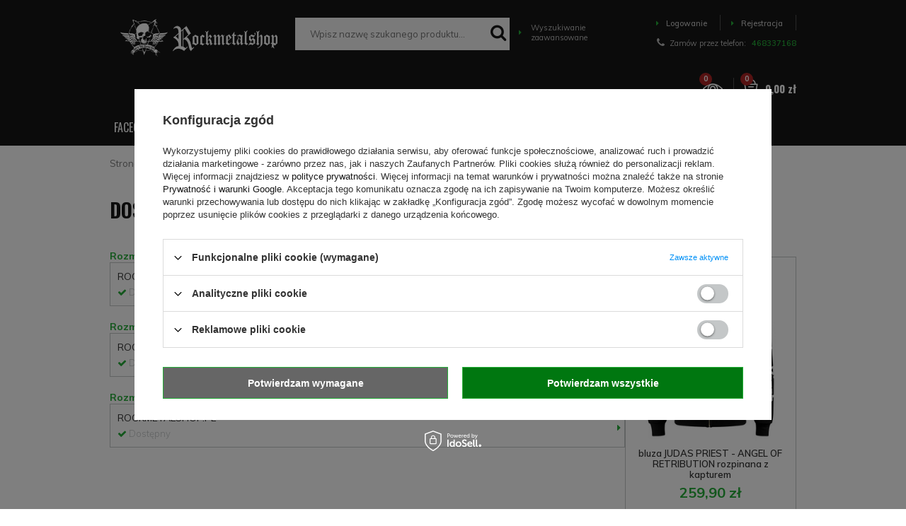

--- FILE ---
content_type: text/html; charset=utf-8
request_url: https://rockmetalshop.pl/product-stocks.php?product=217082
body_size: 23456
content:
<!DOCTYPE html>
<html lang="pl" ><head><meta name='viewport' content='user-scalable=no, initial-scale = 1.0, maximum-scale = 1.0, width=device-width'/> <link href='https://fonts.googleapis.com/css?family=Muli:300,400,600,700|Oswald:300,400,500,600,700&subset=latin-ext' rel='stylesheet'/> <meta http-equiv="Content-Type" content="text/html; charset=utf-8"><title>sklep RockMetalShop.pl</title><meta name="keywords" content="sklep rock, sklep metal, sklep punk, rockowy, metalowy, dla fanów, rockshop. metalshop, merch zespolów, muzyka rockowa"><meta name="description" content="sklep internetowy z odzieżą w Rockowym i Metalowym klimacie. Wysyłka 24h. Za darmo od 150zł."><link rel="icon" href="/gfx/pol/favicon.ico"><meta name="theme-color" content="#161616"><meta name="msapplication-navbutton-color" content="#161616"><meta name="apple-mobile-web-app-status-bar-style" content="#161616"><link rel="stylesheet" type="text/css" href="/gfx/pol/style.css.gzip?r=1647352201"><script type="text/javascript" src="/gfx/pol/shop.js.gzip?r=1647352201"></script><meta name="robots" content="noindex,follow"><meta name="rating" content="general"><meta name="Author" content="ROCKMETALSHOP.PL na bazie IdoSell (www.idosell.com/shop).">
<!-- Begin LoginOptions html -->

<style>
#client_new_social .service_item[data-name="service_Apple"]:before, 
#cookie_login_social_more .service_item[data-name="service_Apple"]:before,
.oscop_contact .oscop_login__service[data-service="Apple"]:before {
    display: block;
    height: 2.6rem;
    content: url('/gfx/standards/apple.svg?r=1743165583');
}
.oscop_contact .oscop_login__service[data-service="Apple"]:before {
    height: auto;
    transform: scale(0.8);
}
#client_new_social .service_item[data-name="service_Apple"]:has(img.service_icon):before,
#cookie_login_social_more .service_item[data-name="service_Apple"]:has(img.service_icon):before,
.oscop_contact .oscop_login__service[data-service="Apple"]:has(img.service_icon):before {
    display: none;
}
</style>

<!-- End LoginOptions html -->

<!-- Open Graph -->
<link rel="manifest" href="https://rockmetalshop.pl/data/include/pwa/1/manifest.json?t=3"><meta name="apple-mobile-web-app-capable" content="yes"><meta name="apple-mobile-web-app-status-bar-style" content="black"><meta name="apple-mobile-web-app-title" content="rockmetalshop.pl"><link rel="apple-touch-icon" href="/data/include/pwa/1/icon-128.png"><link rel="apple-touch-startup-image" href="/data/include/pwa/1/logo-512.png" /><meta name="msapplication-TileImage" content="/data/include/pwa/1/icon-144.png"><meta name="msapplication-TileColor" content="#2F3BA2"><meta name="msapplication-starturl" content="/"><script type="application/javascript">var _adblock = true;</script><script async src="/data/include/advertising.js"></script><script type="application/javascript">var statusPWA = {
                online: {
                    txt: "Połączono z internetem",
                    bg: "#5fa341"
                },
                offline: {
                    txt: "Brak połączenia z internetem",
                    bg: "#eb5467"
                }
            }</script><script async type="application/javascript" src="/ajax/js/pwa_online_bar.js?v=1&r=6"></script><script >
window.dataLayer = window.dataLayer || [];
window.gtag = function gtag() {
dataLayer.push(arguments);
}
gtag('consent', 'default', {
'ad_storage': 'denied',
'analytics_storage': 'denied',
'ad_personalization': 'denied',
'ad_user_data': 'denied',
'wait_for_update': 500
});

gtag('set', 'ads_data_redaction', true);
</script><script id="iaiscript_1" data-requirements="W10=" data-ga4_sel="ga4script">
window.iaiscript_1 = `<${'script'}  class='google_consent_mode_update'>
gtag('consent', 'update', {
'ad_storage': 'denied',
'analytics_storage': 'denied',
'ad_personalization': 'denied',
'ad_user_data': 'denied'
});
</${'script'}>`;
</script>
<!-- End Open Graph -->
                <!-- Global site tag (gtag.js) -->
                <script  async src="https://www.googletagmanager.com/gtag/js?id=AW-691565582"></script>
                <script >
                    window.dataLayer = window.dataLayer || [];
                    window.gtag = function gtag(){dataLayer.push(arguments);}
                    gtag('js', new Date());
                    
                    gtag('config', 'AW-691565582', {"allow_enhanced_conversions":true});

                </script>
                <link rel="stylesheet" type="text/css" href="/data/designs/xsl/7_1/gfx/pol/custom.css?r=1764019385">
<!-- Begin additional html or js -->


<!--112|1|90-->
<!-- Google Tag Manager -->
<script>(function(w,d,s,l,i){w[l]=w[l]||[];w[l].push({'gtm.start':
new Date().getTime(),event:'gtm.js'});var f=d.getElementsByTagName(s)[0],
j=d.createElement(s),dl=l!='dataLayer'?'&l='+l:'';j.async=true;j.src=
'https://www.googletagmanager.com/gtm.js?id='+i+dl;f.parentNode.insertBefore(j,f);
})(window,document,'script','dataLayer','GTM-W9CHCZ');</script>
<!-- End Google Tag Manager -->
<!--83|1|67-->
<style>

#search del.max_price { display: inline-block; }

select.search_settings_portions {
width: 50px;
}

div.n66770_wishlist_info a {
color: #000;
text-decoration: underline;
}

div.n66770_wishlist_info a:hover {
text-decoration: none;
}

div.temp_main .order2_deliverytime {
    display: none;
}

#container.projector_page #right { 
min-height: 464px !important;
}

#projector_associated_zone2 del.max_price {
color: #eeeeee;
display: block;
font-size: 11px;
}

</style>
<!--167|1|99| modified: 2024-10-31 13:10:50-->
<link rel="stylesheet" type="text/css" href="/data/include/cms/rms/css/rms.css"><link rel="stylesheet" type="text/css" href="/data/include/cms/player/plyr.css">
<!--168|1|99| modified: 2020-09-25 13:05:07-->
<link rel="stylesheet" type="text/css" href="/data/include/cms/rms/css/rmscms.css" />
<!--240|1|99| modified: 2024-11-28 12:29:31-->
<style>#delivery_100149-1.order1_delitem,#delivery_100149-0.order1_delitem{border:2px dotted greenyellow}</style>

<!-- End additional html or js -->
<script>(function(w,d,s,i,dl){w._ceneo = w._ceneo || function () {
w._ceneo.e = w._ceneo.e || []; w._ceneo.e.push(arguments); };
w._ceneo.e = w._ceneo.e || [];dl=dl===undefined?"dataLayer":dl;
const f = d.getElementsByTagName(s)[0], j = d.createElement(s); j.defer = true;
j.src = "https://ssl.ceneo.pl/ct/v5/script.js?accountGuid=" + i + "&t=" +
Date.now() + (dl ? "&dl=" + dl : ""); f.parentNode.insertBefore(j, f);
})(window, document, "script", "2e54e90c-3553-4459-9208-5daaa98774f4");</script>
</head><body>
<!-- Begin additional html or js -->


<!--113|1|90-->
<!-- Google Tag Manager (noscript) -->
<noscript><iframe src="https://www.googletagmanager.com/ns.html?id=GTM-W9CHCZ"
height="0" width="0" style="display:none;visibility:hidden"></iframe></noscript>
<!-- End Google Tag Manager (noscript) -->

<!-- End additional html or js -->
<div id="container" class="product-stocks_page 
            
            container"><header class="clearfix "><script type="text/javascript" class="ajaxLoad">
            app_shop.vars.vat_registered = "true";
            app_shop.vars.currency_format = "###,##0.00";
            
                app_shop.vars.currency_before_value = false;
            
                app_shop.vars.currency_space = true;
            
            app_shop.vars.symbol = "zł";
            app_shop.vars.id= "PLN";
            app_shop.vars.baseurl = "http://rockmetalshop.pl/";
            app_shop.vars.sslurl= "https://rockmetalshop.pl/";
            app_shop.vars.curr_url= "%2Fproduct-stocks.php%3Fproduct%3D217082";
            

            var currency_decimal_separator = ',';
            var currency_grouping_separator = ' ';

            
                app_shop.vars.blacklist_extension = ["exe","com","swf","js","php"];
            
                app_shop.vars.blacklist_mime = ["application/javascript","application/octet-stream","message/http","text/javascript","application/x-deb","application/x-javascript","application/x-shockwave-flash","application/x-msdownload"];
            
                app_shop.urls.contact = "/contact-pol.html";
            </script><div id="viewType" style="display:none"></div><div id="logo" data-align="a#css" class="col-md-3 col-xs-12  align_row"><a href="/" target="_self"><img src="/data/gfx/mask/pol/logo_1_big.webp" alt="Koszulki sklep rockowy | gothic | emo | punk - RockMetalShop.pl" width="382" height="92"></a></div><form action="https://rockmetalshop.pl/search.php" method="get" id="menu_search" class="col-md-7 col-xs-12"><div><input id="menu_search_text" type="text" name="text" class="catcomplete" placeholder="Wpisz nazwę szukanego produktu..."></div><button type="submit" class="btn"><i class="icon-search"></i></button><a href="https://rockmetalshop.pl/searching.php" title=""><i class="icon-caret-right"></i> Wyszukiwanie zaawansowane</a></form><div id="menu_settings" class=" "><div class="menu_settings_bar "><div id="menu_additional"><a href="#signin-form" class="_popup" title=""><i class="icon-caret-right"></i>  Logowanie
                                </a><span class="login_separator"></span><a href="#signup-form" class="_popup" title=""><i class="icon-caret-right"></i> Rejestracja
                                </a></div><div id="mobile_additional"><a href="/login.php" title=""><i class="icon-caret-right"></i> Konto
                        </a><span class="login_separator"></span><a rel="nofollow" href="/basketedit.php?mode=2" title="">Obserwowane (0)
                        </a>
                         | 
                    </div><div id="top_contact"><i class="icon-phone"></i> Zamów przez telefon: 
                        <a href="tel:468337168">468337168</a></div><div class="open_trigger"><span class="hidden-phone flag_txt"><i class="icon-truck"></i></span><div class="menu_settings_wrapper visible-phone"><span class="menu_settings_bar"><span class="menu_settings_barlab">Kraj dostawy:</span><span class="menu_settings_barval">Polska</span></span></div><i class="icon-caret-down"></i></div><form action="/settings.php" method="post"><ul class="bg_alter"><li><div class="form-group"><label for="menu_settings_country">Kraj odbioru zamówienia </label><select class="form-control" name="country" id="menu_settings_country"><option value="1143020016">Austria</option><option value="1143020022">Belgia</option><option value="1143020033">Bułgaria</option><option value="1143020038">Chorwacja</option><option value="1143020040">Cypr</option><option value="1143020041">Czechy</option><option value="1143020042">Dania</option><option value="1143020051">Estonia</option><option value="1143020056">Finlandia</option><option value="1143020057">Francja</option><option value="1143020062">Grecja</option><option value="1143020075">Hiszpania</option><option value="1143020076">Holandia</option><option value="1143020083">Irlandia</option><option value="1170044718">Irlandia Północna</option><option value="1143020084">Islandia</option><option value="1143020116">Litwa</option><option value="1143020118">Łotwa</option><option value="1143020117">Luksembourg</option><option value="1143020126">Malta</option><option value="1143020143">Niemcy</option><option value="1143020149">Norwegia</option><option selected value="1143020003">Polska</option><option value="1143020163">Portugalia</option><option value="1143020169">Rumunia</option><option value="1143020182">Słowacja</option><option value="1143020183">Słowenia</option><option value="1143020186">Stany Zjednoczone</option><option value="1143020192">Szwajcaria</option><option value="1143020193">Szwecja</option><option value="1143020210">Ukraina</option><option value="1143020217">Węgry</option><option value="1143020218">Wielka Brytania</option><option value="1143020220">Włochy</option></select></div></li><li class="buttons"><button class="btn-small" type="submit">
                                        Zastosuj zmiany
                                    </button></li></ul></form></div></div><div id="menu_basket" class="col-md-1 empty_bsket"><div class="basket_wrapp"><a href="/basketedit.php?mode=1"><strong>0,00 zł</strong><span class="badge badge-important">0</span></a><div class="content hidden-phone emptybasket"><div class="products_wrap"><div class="products_wrapp"><div class="emptybasketwrap">
                    Twój koszyk jest pusty
                </div></div></div></div></div><div><a class="wishes_link link" href="/basketedit.php?mode=2" rel="nofollow" title=""><span class="hidden-phone"><i class="icon-eye"></i><span class="obs__">Obserwowane</span></span></a><span class="badge badge-important">0</span><a class="basket_link link" href="/basketedit.php?mode=1" rel="nofollow" title="Twój koszyk jest pusty, najpierw dodaj do niego towary z naszej oferty.">
                        Złóż zamówienie
                    </a></div></div><div class="menu_fixed"><a href="/searching.php" class="menu_fixed_searching"><i class="icon-search"></i></a><a href="/login.php" class="menu_fixed_login"><i class="icon-user-1"></i></a></div><nav id="menu_categories" class="wide"><button type="button" class="navbar-toggler"><i class="icon-reorder"></i></button><div class="navbar-collapse" id="menu_navbar"><ul class="navbar-nav"><li class="nav-item"><span title="FACECI" class="nav-link" >FACECI</span><ul class="navbar-subnav"><li class="nav-item"><a class="nav-link" href="##">UBRANIA</a><ul class="navbar-subsubnav"><li class="nav-item"><a class="nav-link" href="/pol_m_FACECI_UBRANIA_Koszulki-11249.html" target="_self">Koszulki<span class="prod_qty"> (2810)</span></a></li><li class="nav-item"><a class="nav-link" href="/pol_m_FACECI_UBRANIA_Longsleeves-11254.html" target="_self">Longsleeves<span class="prod_qty"> (859)</span></a></li><li class="nav-item"><a class="nav-link" href="/pol_m_FACECI_UBRANIA_Bluzy-11045.html" target="_self">Bluzy<span class="prod_qty"> (1205)</span></a></li><li class="nav-item"><a class="nav-link" href="/pol_m_FACECI_UBRANIA_Koszule-i-workshirty-11044.html" target="_self">Koszule i workshirty<span class="prod_qty"> (236)</span></a></li><li class="nav-item"><a class="nav-link" href="/pol_m_FACECI_UBRANIA_Kurtki-Plaszcze-11106.html" target="_self">Kurtki/Płaszcze<span class="prod_qty"> (512)</span></a></li><li class="nav-item"><a class="nav-link" href="/pol_m_FACECI_UBRANIA_Nakrycia-glowy-11051.html" target="_self">Nakrycia głowy<span class="prod_qty"> (967)</span></a></li><li class="nav-item"><a class="nav-link" href="/pol_m_FACECI_UBRANIA_Spodenki-krotkie-11052.html" target="_self">Spodenki krótkie<span class="prod_qty"> (251)</span></a></li><li class="nav-item"><a class="nav-link" href="/pol_m_FACECI_UBRANIA_Spodnie-dlugie-11050.html" target="_self">Spodnie długie<span class="prod_qty"> (302)</span></a></li><li class="nav-item"><a class="nav-link" href="/pol_m_FACECI_UBRANIA_Swetry-11280.html" target="_self">Swetry<span class="prod_qty"> (43)</span></a></li><li class="nav-item"><a class="nav-link" href="/pol_m_FACECI_UBRANIA_Kilty-spodnice-meskie-11281.html" target="_self">Kilty (spódnice) męskie<span class="prod_qty"> (6)</span></a></li><li class="nav-item"><a class="nav-link" href="/pol_m_FACECI_UBRANIA_Bielizna-11046.html" target="_self">Bielizna<span class="prod_qty"> (449)</span></a></li><li class="nav-item"><a class="nav-link" href="/pol_m_FACECI_UBRANIA_Kombinezony-11567.html" target="_self">Kombinezony<span class="prod_qty"> (4)</span></a></li></ul></li><li class="nav-item"><a class="nav-link" href="##">AKCESORIA</a><ul class="navbar-subsubnav"><li class="nav-item"><a class="nav-link" href="/pol_m_FACECI_AKCESORIA_Bizuteria-11048.html" target="_self">Biżuteria<span class="prod_qty"> (2129)</span></a></li><li class="nav-item"><a class="nav-link" href="/pol_m_FACECI_AKCESORIA_Dodatki-do-odziezy-11049.html" target="_self">Dodatki do odzieży<span class="prod_qty"> (170)</span></a></li><li class="nav-item"><a class="nav-link" href="/pol_m_FACECI_AKCESORIA_Paski-11268.html" target="_self">Paski<span class="prod_qty"> (340)</span></a></li><li class="nav-item"><a class="nav-link" href="/pol_m_FACECI_AKCESORIA_Obroze-11270.html" target="_self">Obroże<span class="prod_qty"> (62)</span></a></li><li class="nav-item"><a class="nav-link" href="/pol_m_FACECI_AKCESORIA_Pieszczochy-11274.html" target="_self">Pieszczochy<span class="prod_qty"> (387)</span></a></li><li class="nav-item"><a class="nav-link" href="/pol_m_FACECI_AKCESORIA_Torby-Plecaki-11390.html" target="_self">Torby/Plecaki<span class="prod_qty"> (632)</span></a></li></ul></li><li class="nav-item"><a class="nav-link" href="/pol_m_FACECI_POPULARNE-MARKI-11060.html" target="_self">POPULARNE MARKI</a><ul class="navbar-subsubnav"><li class="nav-item"><a class="nav-link" href="/pol_m_FACECI_POPULARNE-MARKI_AMENOMEN-11611.html" target="_self">AMENOMEN<span class="prod_qty"> (716)</span></a></li><li class="nav-item"><a class="nav-link" href="/pol_m_FACECI_POPULARNE-MARKI_BLACK-ICON-11315.html" target="_self">BLACK ICON<span class="prod_qty"> (196)</span></a></li><li class="nav-item"><a class="nav-link" href="/pol_m_FACECI_POPULARNE-MARKI_BLACK-CRAFT-11622.html" target="_self">BLACK CRAFT<span class="prod_qty"> (44)</span></a></li><li class="nav-item"><a class="nav-link" href="/pol_m_FACECI_POPULARNE-MARKI_BRANDIT-11621.html" target="_self">BRANDIT<span class="prod_qty"> (426)</span></a></li><li class="nav-item"><a class="nav-link" href="/pol_m_FACECI_POPULARNE-MARKI_CARTON-11313.html" target="_self">CARTON<span class="prod_qty"> (428)</span></a></li><li class="nav-item"><a class="nav-link" href="/pol_m_FACECI_POPULARNE-MARKI_CONVERSE-11061.html" target="_self">CONVERSE<span class="prod_qty"> (35)</span></a></li><li class="nav-item"><a class="nav-link" href="/pol_m_FACECI_POPULARNE-MARKI_DEAD-THREADS-11109.html" target="_self">DEAD THREADS<span class="prod_qty"> (43)</span></a></li><li class="nav-item"><a class="nav-link" href="/pol_m_FACECI_POPULARNE-MARKI_KILL-STAR-11587.html" target="_self">KILL STAR<span class="prod_qty"> (235)</span></a></li><li class="nav-item"><a class="nav-link" href="/pol_m_FACECI_POPULARNE-MARKI_SPIRAL-11062.html" target="_self">SPIRAL<span class="prod_qty"> (235)</span></a></li><li class="nav-item"><a class="nav-link" href="/pol_m_FACECI_POPULARNE-MARKI_STEEL-11311.html" target="_self">STEEL<span class="prod_qty"> (97)</span></a></li><li class="nav-item"><a class="nav-link" href="/pol_m_FACECI_POPULARNE-MARKI_SURPLUS-11312.html" target="_self">SURPLUS<span class="prod_qty"> (173)</span></a></li><li class="nav-item"><a class="nav-link" href="/pol_m_FACECI_POPULARNE-MARKI_VANS-11320.html" target="_self">VANS<span class="prod_qty"> (23)</span></a></li><li class="nav-item"><a class="nav-link" href="/pol_m_FACECI_POPULARNE-MARKI_WEST-COAST-CHOPPERS-11620.html" target="_self">WEST COAST CHOPPERS<span class="prod_qty"> (83)</span></a></li></ul></li><li class="nav-item"><a class="nav-link" href="/pol_m_FACECI_DLA-DZIECI-11514.html" target="_self">DLA DZIECI</a><ul class="navbar-subsubnav"><li class="nav-item"><a class="nav-link" href="/pol_m_FACECI_DLA-DZIECI_Koszulki-11517.html" target="_self">Koszulki<span class="prod_qty"> (162)</span></a></li><li class="nav-item"><a class="nav-link" href="/pol_m_FACECI_DLA-DZIECI_Body-niemowlece-11518.html" target="_self">Body niemowlęce<span class="prod_qty"> (51)</span></a></li><li class="nav-item"><a class="nav-link" href="/pol_m_FACECI_DLA-DZIECI_Sliniaki-11515.html" target="_self">Śliniaki<span class="prod_qty"> (8)</span></a></li><li class="nav-item"><a class="nav-link" href="/pol_m_FACECI_DLA-DZIECI_Bluzy-11516.html" target="_self">Bluzy<span class="prod_qty"> (10)</span></a></li><li class="nav-item"><a class="nav-link" href="/pol_m_FACECI_DLA-DZIECI_Buty-11519.html" target="_self">Buty<span class="prod_qty"> (2)</span></a></li><li class="nav-item"><a class="nav-link" href="/pol_m_FACECI_DLA-DZIECI_Spodnie-11520.html" target="_self">Spodnie<span class="prod_qty"> (4)</span></a></li><li class="nav-item"><a class="nav-link" href="/pol_m_FACECI_DLA-DZIECI_Butelki-i-smoczki-11521.html" target="_self">Butelki i smoczki<span class="prod_qty"> (6)</span></a></li><li class="nav-item"><a class="nav-link" href="/pol_m_FACECI_DLA-DZIECI_Sukienki-11554.html" target="_self">Sukienki<span class="prod_qty"> (2)</span></a></li><li class="nav-item"><a class="nav-link" href="/pol_m_FACECI_DLA-DZIECI_Pizamy-11555.html" target="_self">Piżamy<span class="prod_qty"> (12)</span></a></li><li class="nav-item"><a class="nav-link" href="/pol_m_FACECI_DLA-DZIECI_Plecaki-11809.html" target="_self">Plecaki<span class="prod_qty"> (13)</span></a></li><li class="nav-item"><a class="nav-link" href="/pol_m_FACECI_DLA-DZIECI_Koszulki-niemowlece-11571.html" target="_self">Koszulki niemowlęce<span class="prod_qty"> (12)</span></a></li><li class="nav-item"><a class="nav-link" href="/pol_m_FACECI_DLA-DZIECI_Zabawki-11603.html" target="_self">Zabawki<span class="prod_qty"> (90)</span></a></li></ul></li></ul></li><li class="nav-item"><span title="KOBIETY" class="nav-link" >KOBIETY</span><ul class="navbar-subnav"><li class="nav-item"><a class="nav-link" href="##">UBRANIA</a><ul class="navbar-subsubnav"><li class="nav-item"><a class="nav-link" href="/pol_m_KOBIETY_UBRANIA_Koszulki-11253.html" target="_self">Koszulki<span class="prod_qty"> (1788)</span></a></li><li class="nav-item"><a class="nav-link" href="/pol_m_KOBIETY_UBRANIA_Koszule-11656.html" target="_self">Koszule<span class="prod_qty"> (40)</span></a></li><li class="nav-item"><a class="nav-link" href="/pol_m_KOBIETY_UBRANIA_Bielizna-11288.html" target="_self">Bielizna<span class="prod_qty"> (290)</span></a></li><li class="nav-item"><a class="nav-link" href="/pol_m_KOBIETY_UBRANIA_Bluzy-11110.html" target="_self">Bluzy<span class="prod_qty"> (184)</span></a></li><li class="nav-item"><a class="nav-link" href="/pol_m_KOBIETY_UBRANIA_Sukienki-11283.html" target="_self">Sukienki<span class="prod_qty"> (456)</span></a></li><li class="nav-item"><a class="nav-link" href="/pol_m_KOBIETY_UBRANIA_Spodnice-11282.html" target="_self">Spódnice<span class="prod_qty"> (121)</span></a></li><li class="nav-item"><a class="nav-link" href="/pol_m_KOBIETY_UBRANIA_Ponczochy-i-rajstopy-11181.html" target="_self">Pończochy i rajstopy<span class="prod_qty"> (96)</span></a></li><li class="nav-item"><a class="nav-link" href="/pol_m_KOBIETY_UBRANIA_Kurtki-Plaszcze-11250.html" target="_self">Kurtki/Płaszcze<span class="prod_qty"> (163)</span></a></li><li class="nav-item"><a class="nav-link" href="/pol_m_KOBIETY_UBRANIA_Nakrycia-glowy-11264.html" target="_self">Nakrycia głowy<span class="prod_qty"> (1019)</span></a></li><li class="nav-item"><a class="nav-link" href="/pol_m_KOBIETY_UBRANIA_Spodnie-dlugie-11275.html" target="_self">Spodnie długie<span class="prod_qty"> (265)</span></a></li><li class="nav-item"><a class="nav-link" href="/pol_m_KOBIETY_UBRANIA_Spodenki-krotkie-11276.html" target="_self">Spodenki krótkie<span class="prod_qty"> (40)</span></a></li><li class="nav-item"><a class="nav-link" href="/pol_m_KOBIETY_UBRANIA_Gorsety-11278.html" target="_self">Gorsety<span class="prod_qty"> (18)</span></a></li><li class="nav-item"><a class="nav-link" href="/pol_m_KOBIETY_UBRANIA_Swetry-11279.html" target="_self">Swetry<span class="prod_qty"> (87)</span></a></li><li class="nav-item"><a class="nav-link" href="/pol_m_KOBIETY_UBRANIA_Kombinezony-11609.html" target="_self">Kombinezony<span class="prod_qty"> (11)</span></a></li><li class="nav-item"><a class="nav-link" href="/pol_m_KOBIETY_UBRANIA_Dresy-11903.html" target="_self">Dresy<span class="prod_qty"> (4)</span></a></li></ul></li><li class="nav-item"><a class="nav-link" href="##">AKCESORIA</a><ul class="navbar-subsubnav"><li class="nav-item"><a class="nav-link" href="/pol_m_KOBIETY_AKCESORIA_Bizuteria-11067.html" target="_self">Biżuteria<span class="prod_qty"> (2916)</span></a></li><li class="nav-item"><a class="nav-link" href="/pol_m_KOBIETY_AKCESORIA_Dodatki-do-odziezy-11186.html" target="_self">Dodatki do odzieży<span class="prod_qty"> (192)</span></a></li><li class="nav-item"><a class="nav-link" href="/pol_m_KOBIETY_AKCESORIA_Kosmetyki-11066.html" target="_self">Kosmetyki<span class="prod_qty"> (171)</span></a></li><li class="nav-item"><a class="nav-link" href="/pol_m_KOBIETY_AKCESORIA_Obroze-11271.html" target="_self">Obroże<span class="prod_qty"> (123)</span></a></li><li class="nav-item"><a class="nav-link" href="/pol_m_KOBIETY_AKCESORIA_Paski-11269.html" target="_self">Paski<span class="prod_qty"> (339)</span></a></li><li class="nav-item"><a class="nav-link" href="/pol_m_KOBIETY_AKCESORIA_Pieszczochy-11273.html" target="_self">Pieszczochy<span class="prod_qty"> (388)</span></a></li><li class="nav-item"><a class="nav-link" href="/pol_m_KOBIETY_AKCESORIA_Torby-Plecaki-11068.html" target="_self">Torby/Plecaki<span class="prod_qty"> (856)</span></a></li></ul></li><li class="nav-item"><a class="nav-link" href="/pol_m_KOBIETY_KOSMETYKI-11058.html" target="_self">KOSMETYKI</a><ul class="navbar-subsubnav"><li class="nav-item"><a class="nav-link" href="/pol_m_KOBIETY_KOSMETYKI_Tonery-do-wlosow-11059.html" target="_self">Tonery do włosów<span class="prod_qty"> (91)</span></a></li><li class="nav-item"><a class="nav-link" href="/pol_m_KOBIETY_KOSMETYKI_Kosmetyki-do-ust-11212.html" target="_self">Kosmetyki do ust<span class="prod_qty"> (29)</span></a></li><li class="nav-item"><a class="nav-link" href="/pol_m_KOBIETY_KOSMETYKI_Kosmetyki-do-oczu-11213.html" target="_self">Kosmetyki do oczu<span class="prod_qty"> (8)</span></a></li><li class="nav-item"><a class="nav-link" href="/pol_m_KOBIETY_KOSMETYKI_Pudry-11214.html" target="_self">Pudry<span class="prod_qty"> (6)</span></a></li><li class="nav-item"><a class="nav-link" href="/pol_m_KOBIETY_KOSMETYKI_Lakiery-do-paznokci-11219.html" target="_self">Lakiery do paznokci<span class="prod_qty"> (4)</span></a></li><li class="nav-item"><a class="nav-link" href="/pol_m_KOBIETY_KOSMETYKI_Ozdoby-do-rzes-i-brwi-11220.html" target="_self">Ozdoby do rzęs i brwi<span class="prod_qty"> (14)</span></a></li><li class="nav-item"><a class="nav-link" href="/pol_m_KOBIETY_KOSMETYKI_Szampony-i-odzywki-11221.html" target="_self">Szampony i odżywki<span class="prod_qty"> (8)</span></a></li><li class="nav-item"><a class="nav-link" href="/pol_m_KOBIETY_KOSMETYKI_Zele-Cienie-do-wlosow-11223.html" target="_self">Żele/Cienie do włosów<span class="prod_qty"> (4)</span></a></li><li class="nav-item"><a class="nav-link" href="/pol_m_KOBIETY_KOSMETYKI_Farby-do-ciala-11539.html" target="_self">Farby do ciała<span class="prod_qty"> (8)</span></a></li></ul></li><li class="nav-item"><a class="nav-link" href="/pol_m_KOBIETY_POPULARNE-MARKI-11099.html" target="_self">POPULARNE MARKI</a><ul class="navbar-subsubnav"><li class="nav-item"><a class="nav-link" href="/pol_m_KOBIETY_POPULARNE-MARKI_AMENOMEN-11612.html" target="_self">AMENOMEN<span class="prod_qty"> (334)</span></a></li><li class="nav-item"><a class="nav-link" href="/pol_m_KOBIETY_POPULARNE-MARKI_ALCHEMY-GOTHIC-11104.html" target="_self">ALCHEMY GOTHIC<span class="prod_qty"> (390)</span></a></li><li class="nav-item"><a class="nav-link" href="/pol_m_KOBIETY_POPULARNE-MARKI_BLACK-CRAFT-11623.html" target="_self">BLACK CRAFT<span class="prod_qty"> (16)</span></a></li><li class="nav-item"><a class="nav-link" href="/pol_m_KOBIETY_POPULARNE-MARKI_BLACK-ICON-11103.html" target="_self">BLACK ICON<span class="prod_qty"> (94)</span></a></li><li class="nav-item"><a class="nav-link" href="/pol_m_KOBIETY_POPULARNE-MARKI_CARTON-11314.html" target="_self">CARTON<span class="prod_qty"> (222)</span></a></li><li class="nav-item"><a class="nav-link" href="/pol_m_KOBIETY_POPULARNE-MARKI_CONVERSE-11100.html" target="_self">CONVERSE<span class="prod_qty"> (35)</span></a></li><li class="nav-item"><a class="nav-link" href="/pol_m_KOBIETY_POPULARNE-MARKI_DEAD-THREADS-11309.html" target="_self">DEAD THREADS<span class="prod_qty"> (29)</span></a></li><li class="nav-item"><a class="nav-link" href="/pol_m_KOBIETY_POPULARNE-MARKI_IRON-FIST-11310.html" target="_self">IRON FIST<span class="prod_qty"> (11)</span></a></li><li class="nav-item"><a class="nav-link" href="/pol_m_KOBIETY_POPULARNE-MARKI_KILL-STAR-CLOTHING-11588.html" target="_self">KILL STAR CLOTHING<span class="prod_qty"> (1680)</span></a></li><li class="nav-item"><a class="nav-link" href="/pol_m_KOBIETY_POPULARNE-MARKI_LA-RICHE-11319.html" target="_self">LA RICHE<span class="prod_qty"> (10)</span></a></li><li class="nav-item"><a class="nav-link" href="/pol_m_KOBIETY_POPULARNE-MARKI_SPIRAL-11102.html" target="_self">SPIRAL<span class="prod_qty"> (59)</span></a></li><li class="nav-item"><a class="nav-link" href="/pol_m_KOBIETY_POPULARNE-MARKI_STEEL-11316.html" target="_self">STEEL<span class="prod_qty"> (98)</span></a></li><li class="nav-item"><a class="nav-link" href="/pol_m_KOBIETY_POPULARNE-MARKI_SURPLUS-11317.html" target="_self">SURPLUS<span class="prod_qty"> (16)</span></a></li><li class="nav-item"><a class="nav-link" href="/pol_m_KOBIETY_POPULARNE-MARKI_VANS-11101.html" target="_self">VANS<span class="prod_qty"> (37)</span></a></li><li class="nav-item"><a class="nav-link" href="/pol_m_KOBIETY_POPULARNE-MARKI_KILL-STAR-11630.html" target="_self">KILL STAR <span class="prod_qty"> (51)</span></a></li></ul></li><li class="nav-item"><a class="nav-link" href="/pol_m_KOBIETY_DLA-DZIECI-11201.html" target="_self">DLA DZIECI</a><ul class="navbar-subsubnav"><li class="nav-item"><a class="nav-link" href="/pol_m_KOBIETY_DLA-DZIECI_Koszulki-11257.html" target="_self">Koszulki<span class="prod_qty"> (146)</span></a></li><li class="nav-item"><a class="nav-link" href="/pol_m_KOBIETY_DLA-DZIECI_Body-niemowlece-11262.html" target="_self">Body niemowlęce<span class="prod_qty"> (51)</span></a></li><li class="nav-item"><a class="nav-link" href="/pol_m_KOBIETY_DLA-DZIECI_Sliniaki-11202.html" target="_self">Śliniaki<span class="prod_qty"> (8)</span></a></li><li class="nav-item"><a class="nav-link" href="/pol_m_KOBIETY_DLA-DZIECI_Bluzy-11256.html" target="_self">Bluzy<span class="prod_qty"> (7)</span></a></li><li class="nav-item"><a class="nav-link" href="/pol_m_KOBIETY_DLA-DZIECI_Buty-11265.html" target="_self">Buty<span class="prod_qty"> (2)</span></a></li><li class="nav-item"><a class="nav-link" href="/pol_m_KOBIETY_DLA-DZIECI_Butelki-i-smoczki-11296.html" target="_self">Butelki i smoczki<span class="prod_qty"> (6)</span></a></li><li class="nav-item"><a class="nav-link" href="/pol_m_KOBIETY_DLA-DZIECI_Sukienki-11553.html" target="_self">Sukienki<span class="prod_qty"> (2)</span></a></li><li class="nav-item"><a class="nav-link" href="/pol_m_KOBIETY_DLA-DZIECI_Pizamy-11556.html" target="_self">Piżamy<span class="prod_qty"> (12)</span></a></li><li class="nav-item"><a class="nav-link" href="/pol_m_KOBIETY_DLA-DZIECI_Koszulki-niemowlece-11572.html" target="_self">Koszulki niemowlęce<span class="prod_qty"> (12)</span></a></li><li class="nav-item"><a class="nav-link" href="/pol_m_KOBIETY_DLA-DZIECI_Plecaki-11585.html" target="_self">Plecaki<span class="prod_qty"> (13)</span></a></li><li class="nav-item"><a class="nav-link" href="/pol_m_KOBIETY_DLA-DZIECI_Zabawki-11604.html" target="_self">Zabawki<span class="prod_qty"> (90)</span></a></li></ul></li></ul></li><li class="nav-item"><span title="ZESPOŁY" class="nav-link" >ZESPOŁY</span><ul class="navbar-subnav"><li class="nav-item"><a class="nav-link" href="##">UBRANIA</a><ul class="navbar-subsubnav"><li class="nav-item"><a class="nav-link" href="/pol_m_ZESPOLY_UBRANIA_Koszulki-muzyczne-11072.html" target="_self">Koszulki muzyczne<span class="prod_qty"> (6902)</span></a></li><li class="nav-item"><a class="nav-link" href="/pol_m_ZESPOLY_UBRANIA_Koszulki-damskie-muzyczne-11091.html" target="_self">Koszulki damskie muzyczne<span class="prod_qty"> (1769)</span></a></li><li class="nav-item"><a class="nav-link" href="/pol_m_ZESPOLY_UBRANIA_Bluzy-muzyczne-11083.html" target="_self">Bluzy muzyczne<span class="prod_qty"> (771)</span></a></li><li class="nav-item"><a class="nav-link" href="/pol_m_ZESPOLY_UBRANIA_Nakrycia-glowy-11263.html" target="_self">Nakrycia głowy<span class="prod_qty"> (403)</span></a></li><li class="nav-item"><a class="nav-link" href="/pol_m_ZESPOLY_UBRANIA_Longsleeves-11255.html" target="_self">Longsleeves<span class="prod_qty"> (619)</span></a></li><li class="nav-item"><a class="nav-link" href="/pol_m_ZESPOLY_UBRANIA_Koszule-i-workshirty-11251.html" target="_self">Koszule i workshirty<span class="prod_qty"> (39)</span></a></li><li class="nav-item"><a class="nav-link" href="/pol_m_ZESPOLY_UBRANIA_Spodnie-muzyczne-11082.html" target="_self">Spodnie muzyczne<span class="prod_qty"> (32)</span></a></li><li class="nav-item"><a class="nav-link" href="/pol_m_ZESPOLY_UBRANIA_Bielizna-11287.html" target="_self">Bielizna<span class="prod_qty"> (52)</span></a></li><li class="nav-item"><a class="nav-link" href="/pol_m_ZESPOLY_UBRANIA_Kombinezony-Onesie-11566.html" target="_self">Kombinezony Onesie<span class="prod_qty"> (2)</span></a></li><li class="nav-item"><a class="nav-link" href="/pol_m_ZESPOLY_UBRANIA_Kurtki-11901.html" target="_self">Kurtki<span class="prod_qty"> (56)</span></a></li></ul></li><li class="nav-item"><a class="nav-link" href="/pol_m_ZESPOLY_DODATKI-DO-ODZIEZY-11480.html" target="_self">DODATKI DO ODZIEŻY</a><ul class="navbar-subsubnav"><li class="nav-item"><a class="nav-link" href="/pol_m_ZESPOLY_DODATKI-DO-ODZIEZY_Naszywki-11085.html" target="_self">Naszywki<span class="prod_qty"> (2920)</span></a></li><li class="nav-item"><a class="nav-link" href="/pol_m_ZESPOLY_DODATKI-DO-ODZIEZY_Przypinki-11170.html" target="_self">Przypinki<span class="prod_qty"> (514)</span></a></li><li class="nav-item"><a class="nav-link" href="/pol_m_ZESPOLY_DODATKI-DO-ODZIEZY_Breloki-11171.html" target="_self">Breloki<span class="prod_qty"> (132)</span></a></li><li class="nav-item"><a class="nav-link" href="/pol_m_ZESPOLY_DODATKI-DO-ODZIEZY_Ekrany-11175.html" target="_self">Ekrany<span class="prod_qty"> (367)</span></a></li><li class="nav-item"><a class="nav-link" href="/pol_m_ZESPOLY_DODATKI-DO-ODZIEZY_Opaski-na-reke-11179.html" target="_self">Opaski na rękę<span class="prod_qty"> (58)</span></a></li><li class="nav-item"><a class="nav-link" href="/pol_m_ZESPOLY_DODATKI-DO-ODZIEZY_Niesmiertelniki-11178.html" target="_self">Nieśmiertelniki<span class="prod_qty"> (11)</span></a></li><li class="nav-item"><a class="nav-link" href="/pol_m_ZESPOLY_DODATKI-DO-ODZIEZY_Rekawiczki-11172.html" target="_self">Rękawiczki<span class="prod_qty"> (25)</span></a></li><li class="nav-item"><a class="nav-link" href="/pol_m_ZESPOLY_DODATKI-DO-ODZIEZY_Szaliki-11482.html" target="_self">Szaliki<span class="prod_qty"> (5)</span></a></li><li class="nav-item"><a class="nav-link" href="/pol_m_ZESPOLY_DODATKI-DO-ODZIEZY_Skarpety-11184.html" target="_self">Skarpety<span class="prod_qty"> (320)</span></a></li><li class="nav-item"><a class="nav-link" href="/pol_m_ZESPOLY_DODATKI-DO-ODZIEZY_Krawaty-11176.html" target="_self">Krawaty<span class="prod_qty"> (1)</span></a></li></ul></li><li class="nav-item"><a class="nav-link" href="##">AKCESORIA</a><ul class="navbar-subsubnav"><li class="nav-item"><a class="nav-link" href="/pol_m_ZESPOLY_AKCESORIA_Bizuteria-muzyczna-11080.html" target="_self">Biżuteria muzyczna<span class="prod_qty"> (38)</span></a></li><li class="nav-item"><a class="nav-link" href="/pol_m_ZESPOLY_AKCESORIA_Wyposazenie-wnetrz-11136.html" target="_self">Wyposażenie wnętrz<span class="prod_qty"> (432)</span></a></li><li class="nav-item"><a class="nav-link" href="/pol_m_ZESPOLY_AKCESORIA_Plakaty-i-obrazy-11383.html" target="_self">Plakaty i obrazy<span class="prod_qty"> (177)</span></a></li><li class="nav-item"><a class="nav-link" href="/pol_m_ZESPOLY_AKCESORIA_Plecaki-muzyczne-11079.html" target="_self">Plecaki muzyczne<span class="prod_qty"> (214)</span></a></li><li class="nav-item"><a class="nav-link" href="/pol_m_ZESPOLY_AKCESORIA_Torby-i-torebki-11266.html" target="_self">Torby i torebki<span class="prod_qty"> (123)</span></a></li><li class="nav-item"><a class="nav-link" href="/pol_m_ZESPOLY_AKCESORIA_Poduszki-i-posciel-11260.html" target="_self">Poduszki i pościel<span class="prod_qty"> (174)</span></a></li><li class="nav-item"><a class="nav-link" href="/pol_m_ZESPOLY_AKCESORIA_Portfele-11161.html" target="_self">Portfele<span class="prod_qty"> (118)</span></a></li><li class="nav-item"><a class="nav-link" href="/pol_m_ZESPOLY_AKCESORIA_Pieszczochy-11272.html" target="_self">Pieszczochy<span class="prod_qty"> (20)</span></a></li><li class="nav-item"><a class="nav-link" href="/pol_m_ZESPOLY_AKCESORIA_Paski-11081.html" target="_self">Paski<span class="prod_qty"> (8)</span></a></li><li class="nav-item"><a class="nav-link" href="/pol_m_ZESPOLY_AKCESORIA_Sluchawki-glosniki-11285.html" target="_self">Słuchawki, głośniki<span class="prod_qty"> (9)</span></a></li><li class="nav-item"><a class="nav-link" href="/pol_m_ZESPOLY_AKCESORIA_Instrumenty-muzyczne-11301.html" target="_self">Instrumenty muzyczne<span class="prod_qty"> (89)</span></a></li><li class="nav-item"><a class="nav-link" href="/pol_m_ZESPOLY_AKCESORIA_Naklejki-11477.html" target="_self">Naklejki<span class="prod_qty"> (14)</span></a></li><li class="nav-item"><a class="nav-link" href="/pol_m_ZESPOLY_AKCESORIA_Roznosci-11145.html" target="_self">Różności<span class="prod_qty"> (17)</span></a></li><li class="nav-item"><a class="nav-link" href="/pol_m_ZESPOLY_AKCESORIA_Piorniki-11165.html" target="_self">Piórniki<span class="prod_qty"> (26)</span></a></li><li class="nav-item"><a class="nav-link" href="/pol_m_ZESPOLY_AKCESORIA_Gry-puzzle-i-karty-11308.html" target="_self">Gry, puzzle i karty<span class="prod_qty"> (99)</span></a></li><li class="nav-item"><a class="nav-link" href="/pol_m_ZESPOLY_AKCESORIA_Piersiowki-i-butelki-11306.html" target="_self">Piersiówki i butelki<span class="prod_qty"> (4)</span></a></li><li class="nav-item"><a class="nav-link" href="/pol_m_ZESPOLY_AKCESORIA_Kalendarze-11307.html" target="_self">Kalendarze<span class="prod_qty"> (100)</span></a></li><li class="nav-item"><a class="nav-link" href="/pol_m_ZESPOLY_AKCESORIA_Deskorolki-11295.html" target="_self">Deskorolki<span class="prod_qty"> (7)</span></a></li></ul></li><li class="nav-item"><a class="nav-link" href="/pol_m_ZESPOLY_TOP-ZESPOLY-A-G-11070.html" target="_self">TOP ZESPOŁY (A-G)</a><ul class="navbar-subsubnav"><li class="nav-item"><a class="nav-link" href="/pol_m_ZESPOLY_TOP-ZESPOLY-A-G-_AC-DC-11071.html" target="_self">AC/DC<span class="prod_qty"> (791)</span></a></li><li class="nav-item"><a class="nav-link" href="/pol_m_ZESPOLY_TOP-ZESPOLY-A-G-_Alice-in-Chains-11112.html" target="_self">Alice in Chains<span class="prod_qty"> (62)</span></a></li><li class="nav-item"><a class="nav-link" href="/pol_m_ZESPOLY_TOP-ZESPOLY-A-G-_Beatles-11113.html" target="_self">Beatles<span class="prod_qty"> (287)</span></a></li><li class="nav-item"><a class="nav-link" href="/pol_m_ZESPOLY_TOP-ZESPOLY-A-G-_Behemoth-11127.html" target="_self">Behemoth<span class="prod_qty"> (130)</span></a></li><li class="nav-item"><a class="nav-link" href="/pol_m_ZESPOLY_TOP-ZESPOLY-A-G-_Black-Sabbath-11126.html" target="_self">Black Sabbath<span class="prod_qty"> (335)</span></a></li><li class="nav-item"><a class="nav-link" href="/pol_m_ZESPOLY_TOP-ZESPOLY-A-G-_Blink-182-11128.html" target="_self">Blink 182<span class="prod_qty"> (71)</span></a></li><li class="nav-item"><a class="nav-link" href="/pol_m_ZESPOLY_TOP-ZESPOLY-A-G-_Burzum-11114.html" target="_self">Burzum<span class="prod_qty"> (81)</span></a></li><li class="nav-item"><a class="nav-link" href="/pol_m_ZESPOLY_TOP-ZESPOLY-A-G-_Children-of-Bodom-11115.html" target="_self">Children of Bodom<span class="prod_qty"> (60)</span></a></li><li class="nav-item"><a class="nav-link" href="tra-pol-1344252992-Kat.html" target="_self">Kat</a></li><li class="nav-item"><a class="nav-link" href="/pol_m_ZESPOLY_TOP-ZESPOLY-A-G-_Depeche-Mode-11129.html" target="_self">Depeche Mode<span class="prod_qty"> (77)</span></a></li><li class="nav-item"><a class="nav-link" href="/pol_m_ZESPOLY_TOP-ZESPOLY-A-G-_Disturbed-11116.html" target="_self">Disturbed<span class="prod_qty"> (51)</span></a></li><li class="nav-item"><a class="nav-link" href="/pol_m_ZESPOLY_TOP-ZESPOLY-A-G-_Dream-Theater-11117.html" target="_self">Dream Theater<span class="prod_qty"> (73)</span></a></li><li class="nav-item"><a class="nav-link" href="/pol_m_ZESPOLY_TOP-ZESPOLY-A-G-_Faith-No-More-11118.html" target="_self">Faith No More<span class="prod_qty"> (21)</span></a></li><li class="nav-item"><a class="nav-link" href="/pol_m_ZESPOLY_TOP-ZESPOLY-A-G-_Farben-Lehre-11130.html" target="_self">Farben Lehre<span class="prod_qty"> (71)</span></a></li><li class="nav-item"><a class="nav-link" href="/pol_m_ZESPOLY_TOP-ZESPOLY-A-G-_Foo-Fighters-11119.html" target="_self">Foo Fighters<span class="prod_qty"> (27)</span></a></li><li class="nav-item"><a class="nav-link" href="/pol_m_ZESPOLY_TOP-ZESPOLY-A-G-_Green-Day-11076.html" target="_self">Green Day<span class="prod_qty"> (154)</span></a></li><li class="nav-item"><a class="nav-link" href="/pol_m_ZESPOLY_TOP-ZESPOLY-A-G-_Guns-N-Roses-11120.html" target="_self">Guns N' Roses<span class="prod_qty"> (375)</span></a></li></ul></li><li class="nav-item"><a class="nav-link" href="/pol_m_ZESPOLY_TOP-ZESPOLY-H-Z-11073.html" target="_self">TOP ZESPOŁY (H-Z)</a><ul class="navbar-subsubnav"><li class="nav-item"><a class="nav-link" href="/pol_m_ZESPOLY_TOP-ZESPOLY-H-Z-_Hatebreed-11121.html" target="_self">Hatebreed<span class="prod_qty"> (15)</span></a></li><li class="nav-item"><a class="nav-link" href="/pol_m_ZESPOLY_TOP-ZESPOLY-H-Z-_Iron-Maiden-11122.html" target="_self">Iron Maiden<span class="prod_qty"> (727)</span></a></li><li class="nav-item"><a class="nav-link" href="/pol_m_ZESPOLY_TOP-ZESPOLY-H-Z-_Jimi-Hendrix-11077.html" target="_self">Jimi Hendrix<span class="prod_qty"> (51)</span></a></li><li class="nav-item"><a class="nav-link" href="/pol_m_ZESPOLY_TOP-ZESPOLY-H-Z-_Judas-Priest-11131.html" target="_self">Judas Priest<span class="prod_qty"> (135)</span></a></li><li class="nav-item"><a class="nav-link" href="/pol_m_ZESPOLY_TOP-ZESPOLY-H-Z-_Kiss-11387.html" target="_self">Kiss<span class="prod_qty"> (211)</span></a></li><li class="nav-item"><a class="nav-link" href="/pol_m_ZESPOLY_TOP-ZESPOLY-H-Z-_Korn-11132.html" target="_self">Korn<span class="prod_qty"> (119)</span></a></li><li class="nav-item"><a class="nav-link" href="/pol_m_ZESPOLY_TOP-ZESPOLY-H-Z-_Kult-11330.html" target="_self">Kult<span class="prod_qty"> (55)</span></a></li><li class="nav-item"><a class="nav-link" href="/pol_m_ZESPOLY_TOP-ZESPOLY-H-Z-_Linkin-Park-11124.html" target="_self">Linkin Park<span class="prod_qty"> (108)</span></a></li><li class="nav-item"><a class="nav-link" href="/pol_m_ZESPOLY_TOP-ZESPOLY-H-Z-_Machine-Head-11133.html" target="_self">Machine Head<span class="prod_qty"> (29)</span></a></li><li class="nav-item"><a class="nav-link" href="/pol_m_ZESPOLY_TOP-ZESPOLY-H-Z-_Marilyn-Manson-11125.html" target="_self">Marilyn Manson<span class="prod_qty"> (89)</span></a></li><li class="nav-item"><a class="nav-link" href="/pol_m_ZESPOLY_TOP-ZESPOLY-H-Z-_Metallica-11074.html" target="_self">Metallica<span class="prod_qty"> (686)</span></a></li><li class="nav-item"><a class="nav-link" href="/pol_m_ZESPOLY_TOP-ZESPOLY-H-Z-_Nirvana-11476.html" target="_self">Nirvana<span class="prod_qty"> (244)</span></a></li><li class="nav-item"><a class="nav-link" href="/pol_m_ZESPOLY_TOP-ZESPOLY-H-Z-_Pink-Floyd-11508.html" target="_self">Pink Floyd<span class="prod_qty"> (387)</span></a></li><li class="nav-item"><a class="nav-link" href="/pol_m_ZESPOLY_TOP-ZESPOLY-H-Z-_Red-Hot-Chili-Peppers-11381.html" target="_self">Red Hot Chili Peppers<span class="prod_qty"> (103)</span></a></li><li class="nav-item"><a class="nav-link" href="/pol_m_ZESPOLY_TOP-ZESPOLY-H-Z-_Sabaton-11437.html" target="_self">Sabaton<span class="prod_qty"> (37)</span></a></li><li class="nav-item"><a class="nav-link" href="/pol_m_ZESPOLY_TOP-ZESPOLY-H-Z-_Slayer-11382.html" target="_self">Slayer<span class="prod_qty"> (421)</span></a></li><li class="nav-item"><a class="nav-link" href="/pol_m_ZESPOLY_TOP-ZESPOLY-H-Z-_Slipknot-11075.html" target="_self">Slipknot<span class="prod_qty"> (261)</span></a></li></ul></li><li class="nav-item"><a class="nav-link" href="/pol_m_ZESPOLY_DLA-DZIECI-11473.html" target="_self">DLA DZIECI</a><ul class="navbar-subsubnav"><li class="nav-item"><a class="nav-link" href="/pol_m_ZESPOLY_DLA-DZIECI_Koszulki-muzyczne-dla-dzieci-11258.html" target="_self">Koszulki muzyczne dla dzieci<span class="prod_qty"> (97)</span></a></li><li class="nav-item"><a class="nav-link" href="/pol_m_ZESPOLY_DLA-DZIECI_Body-niemowlece-11261.html" target="_self">Body niemowlęce<span class="prod_qty"> (46)</span></a></li><li class="nav-item"><a class="nav-link" href="/pol_m_ZESPOLY_DLA-DZIECI_Sliniaki-11478.html" target="_self">Śliniaki<span class="prod_qty"> (3)</span></a></li><li class="nav-item"><a class="nav-link" href="/pol_m_ZESPOLY_DLA-DZIECI_Koszulki-niemowlece-11573.html" target="_self">Koszulki niemowlęce<span class="prod_qty"> (12)</span></a></li></ul></li><li class="nav-item"><a class="nav-link" href="/pol_m_ZESPOLY_WSZYSTKIE-ZESPOLY-11105.html" target="_self">WSZYSTKIE ZESPOŁY</a></li><li class="nav-item"><a class="nav-link" href="/pol_m_ZESPOLY_GATUNKI-MUZYCZNE-11551.html" target="_self">GATUNKI MUZYCZNE</a></li></ul></li><li class="nav-item"><span title="BUTY" class="nav-link" >BUTY</span><ul class="navbar-subnav"><li class="nav-item"><a class="nav-link" href="/pol_m_BUTY_POPULARNE-MARKI-11350.html" target="_self">POPULARNE MARKI</a><ul class="navbar-subsubnav"><li class="nav-item"><a class="nav-link" href="/pol_m_BUTY_POPULARNE-MARKI_STEEL-11371.html" target="_self">STEEL<span class="prod_qty"> (98)</span></a></li><li class="nav-item"><a class="nav-link" href="/pol_m_BUTY_POPULARNE-MARKI_NEW-ROCK-11372.html" target="_self">NEW ROCK<span class="prod_qty"> (395)</span></a></li><li class="nav-item"><a class="nav-link" href="/pol_m_BUTY_POPULARNE-MARKI_ALTERCORE-11590.html" target="_self">ALTERCORE<span class="prod_qty"> (182)</span></a></li><li class="nav-item"><a class="nav-link" href="/pol_m_BUTY_POPULARNE-MARKI_STEADYS-11373.html" target="_self">STEADY'S<span class="prod_qty"> (89)</span></a></li><li class="nav-item"><a class="nav-link" href="/pol_m_BUTY_POPULARNE-MARKI_DR-MARTENS-11607.html" target="_self">DR. MARTENS<span class="prod_qty"> (15)</span></a></li><li class="nav-item"><a class="nav-link" href="/pol_m_BUTY_POPULARNE-MARKI_NEVERMIND-11608.html" target="_self">NEVERMIND<span class="prod_qty"> (41)</span></a></li><li class="nav-item"><a class="nav-link" href="/pol_m_BUTY_POPULARNE-MARKI_KILLSTAR-11629.html" target="_self">KILLSTAR <span class="prod_qty"> (36)</span></a></li><li class="nav-item"><a class="nav-link" href="/pol_m_BUTY_POPULARNE-MARKI_GRINDERS-11991.html" target="_self">GRINDERS<span class="prod_qty"> (26)</span></a></li><li class="nav-item"><a class="nav-link" href="/pol_m_BUTY_POPULARNE-MARKI_BUFFALO-11992.html" target="_self">BUFFALO<span class="prod_qty"> (14)</span></a></li><li class="nav-item"><a class="nav-link" href="/pol_m_BUTY_POPULARNE-MARKI_BRANDIT-11997.html" target="_self">BRANDIT<span class="prod_qty"> (17)</span></a></li><li class="nav-item"><a class="nav-link" href="/pol_m_BUTY_POPULARNE-MARKI_SOLOVAIR-12001.html" target="_self">SOLOVAIR<span class="prod_qty"> (9)</span></a></li><li class="nav-item"><a class="nav-link" href="/pol_m_BUTY_POPULARNE-MARKI_BLUNDSTONE-12004.html" target="_self">BLUNDSTONE<span class="prod_qty"> (3)</span></a></li></ul></li><li class="nav-item"><a class="nav-link" href="/pol_m_BUTY_RODZAJ-OBUWIA-A-N-11347.html" target="_self">RODZAJ OBUWIA (A-N)</a><ul class="navbar-subsubnav"><li class="nav-item"><a class="nav-link" href="/pol_m_BUTY_RODZAJ-OBUWIA-A-N-_Glany-damskie-glany-meskie-11349.html" target="_self">Glany damskie, glany męskie<span class="prod_qty"> (305)</span></a></li><li class="nav-item"><a class="nav-link" href="/pol_m_BUTY_RODZAJ-OBUWIA-A-N-_Motocyklowe-11999.html" target="_self">Motocyklowe<span class="prod_qty"> (15)</span></a></li><li class="nav-item"><a class="nav-link" href="/pol_m_BUTY_RODZAJ-OBUWIA-A-N-_Botki-11638.html" target="_self">Botki<span class="prod_qty"> (52)</span></a></li><li class="nav-item"><a class="nav-link" href="/pol_m_BUTY_RODZAJ-OBUWIA-A-N-_Creepersy-11658.html" target="_self">Creepersy<span class="prod_qty"> (7)</span></a></li><li class="nav-item"><a class="nav-link" href="/pol_m_BUTY_RODZAJ-OBUWIA-A-N-_Kapcie-11993.html" target="_self">Kapcie<span class="prod_qty"> (9)</span></a></li><li class="nav-item"><a class="nav-link" href="/pol_m_BUTY_RODZAJ-OBUWIA-A-N-_Klapki-11983.html" target="_self">Klapki<span class="prod_qty"> (13)</span></a></li><li class="nav-item"><a class="nav-link" href="/pol_m_BUTY_RODZAJ-OBUWIA-A-N-_Kowbojki-11902.html" target="_self">Kowbojki<span class="prod_qty"> (11)</span></a></li><li class="nav-item"><a class="nav-link" href="/pol_m_BUTY_RODZAJ-OBUWIA-A-N-_Kozaczki-11639.html" target="_self">Kozaczki<span class="prod_qty"> (16)</span></a></li><li class="nav-item"><a class="nav-link" href="/pol_m_BUTY_RODZAJ-OBUWIA-A-N-_Na-obcasie-11822.html" target="_self">Na obcasie<span class="prod_qty"> (72)</span></a></li><li class="nav-item"><a class="nav-link" href="/pol_m_BUTY_RODZAJ-OBUWIA-A-N-_Na-platformie-11820.html" target="_self">Na platformie<span class="prod_qty"> (31)</span></a></li><li class="nav-item"><a class="nav-link" href="/pol_m_BUTY_RODZAJ-OBUWIA-A-N-_New-Rock-11360.html" target="_self">New Rock<span class="prod_qty"> (392)</span></a></li><li class="nav-item"><a class="nav-link" href="/pol_m_BUTY_RODZAJ-OBUWIA-A-N-_Balerinki-11352.html" target="_self">Balerinki<span class="prod_qty"> (7)</span></a></li></ul></li><li class="nav-item"><a class="nav-link" href="/pol_m_BUTY_RODZAJ-OBUWIA-O-Z-11990.html" target="_self">RODZAJ OBUWIA (O-Z)</a><ul class="navbar-subsubnav"><li class="nav-item"><a class="nav-link" href="/pol_m_BUTY_RODZAJ-OBUWIA-O-Z-_Ocieplane-i-zimowe-11995.html" target="_self">Ocieplane i zimowe<span class="prod_qty"> (11)</span></a></li><li class="nav-item"><a class="nav-link" href="/pol_m_BUTY_RODZAJ-OBUWIA-O-Z-_Polbuty-11806.html" target="_self">Półbuty<span class="prod_qty"> (42)</span></a></li><li class="nav-item"><a class="nav-link" href="/pol_m_BUTY_RODZAJ-OBUWIA-O-Z-_Sandaly-11981.html" target="_self">Sandały<span class="prod_qty"> (14)</span></a></li><li class="nav-item"><a class="nav-link" href="/pol_m_BUTY_RODZAJ-OBUWIA-O-Z-_Sneakersy-11825.html" target="_self">Sneakersy<span class="prod_qty"> (20)</span></a></li><li class="nav-item"><a class="nav-link" href="/pol_m_BUTY_RODZAJ-OBUWIA-O-Z-_Street-Skate-11362.html" target="_self">Street/Skate<span class="prod_qty"> (40)</span></a></li><li class="nav-item"><a class="nav-link" href="/pol_m_BUTY_RODZAJ-OBUWIA-O-Z-_Szpilki-11363.html" target="_self">Szpilki<span class="prod_qty"> (4)</span></a></li><li class="nav-item"><a class="nav-link" href="/pol_m_BUTY_RODZAJ-OBUWIA-O-Z-_Sztyblety-11807.html" target="_self">Sztyblety<span class="prod_qty"> (9)</span></a></li><li class="nav-item"><a class="nav-link" href="/pol_m_BUTY_RODZAJ-OBUWIA-O-Z-_Taktyczne-11994.html" target="_self">Taktyczne<span class="prod_qty"> (6)</span></a></li><li class="nav-item"><a class="nav-link" href="/pol_m_BUTY_RODZAJ-OBUWIA-O-Z-_Trampki-i-tenisowki-11348.html" target="_self">Trampki i tenisówki<span class="prod_qty"> (146)</span></a></li><li class="nav-item"><a class="nav-link" href="/pol_m_BUTY_RODZAJ-OBUWIA-O-Z-_Trzewiki-11821.html" target="_self">Trzewiki<span class="prod_qty"> (27)</span></a></li><li class="nav-item"><a class="nav-link" href="/pol_m_BUTY_RODZAJ-OBUWIA-O-Z-_Zamszowe-11985.html" target="_self">Zamszowe<span class="prod_qty"> (14)</span></a></li></ul></li><li class="nav-item"><a class="nav-link" href="/pol_m_BUTY_AKCESORIA-11374.html" target="_self">AKCESORIA</a><ul class="navbar-subsubnav"><li class="nav-item"><a class="nav-link" href="/pol_m_BUTY_AKCESORIA_Sznurowadla-11375.html" target="_self">Sznurowadła<span class="prod_qty"> (201)</span></a></li><li class="nav-item"><a class="nav-link" href="/pol_m_BUTY_AKCESORIA_Pielegnacja-11376.html" target="_self">Pielęgnacja<span class="prod_qty"> (9)</span></a></li><li class="nav-item"><a class="nav-link" href="/pol_m_BUTY_AKCESORIA_Wkladki-11507.html" target="_self">Wkładki<span class="prod_qty"> (1)</span></a></li><li class="nav-item"><a class="nav-link" href="/pol_m_BUTY_AKCESORIA_Ozdoby-Okucia-11699.html" target="_self">Ozdoby, Okucia<span class="prod_qty"> (55)</span></a></li></ul></li></ul></li><li class="nav-item"><a  href="/pol_m_MARKI-11055.html" target="_self" title="MARKI" class="nav-link" >MARKI</a></li><li class="nav-item"><span title="KSIĄŻKI PŁYTY" class="nav-link" >KSIĄŻKI PŁYTY</span><ul class="navbar-subnav"><li class="nav-item"><a class="nav-link" href="/pol_m_KSIAZKI-PLYTY_KSIAZKI-11090.html" target="_self">KSIĄŻKI</a><ul class="navbar-subsubnav"><li class="nav-item"><a class="nav-link" href="/pol_m_KSIAZKI-PLYTY_KSIAZKI_Biografie-muzyczne-11092.html" target="_self">Biografie muzyczne<span class="prod_qty"> (128)</span></a></li><li class="nav-item"><a class="nav-link" href="/pol_m_KSIAZKI-PLYTY_KSIAZKI_Kalendarze-11094.html" target="_self">Kalendarze<span class="prod_qty"> (157)</span></a></li><li class="nav-item"><a class="nav-link" href="/pol_m_KSIAZKI-PLYTY_KSIAZKI_Akcesoria-papiernicze-11208.html" target="_self">Akcesoria papiernicze<span class="prod_qty"> (126)</span></a></li><li class="nav-item"><a class="nav-link" href="/pol_m_KSIAZKI-PLYTY_KSIAZKI_Spiewniki-11211.html" target="_self">Śpiewniki<span class="prod_qty"> (1)</span></a></li><li class="nav-item"><a class="nav-link" href="/pol_m_KSIAZKI-PLYTY_KSIAZKI_Podreczniki-11093.html" target="_self">Podręczniki<span class="prod_qty"> (26)</span></a></li><li class="nav-item"><a class="nav-link" href="/pol_m_KSIAZKI-PLYTY_KSIAZKI_Komiksy-11627.html" target="_self">Komiksy<span class="prod_qty"> (1)</span></a></li><li class="nav-item"><a class="nav-link" href="/pol_m_KSIAZKI-PLYTY_KSIAZKI_Horrory-11978.html" target="_self">Horrory<span class="prod_qty"> (16)</span></a></li></ul></li><li class="nav-item"><a class="nav-link" href="/pol_m_KSIAZKI-PLYTY_MUZYKA-11038.html" target="_self">MUZYKA</a><ul class="navbar-subsubnav"><li class="nav-item"><a class="nav-link" href="/pol_m_KSIAZKI-PLYTY_MUZYKA_Plyty-CD-11039.html" target="_self">Płyty CD<span class="prod_qty"> (1131)</span></a></li><li class="nav-item"><a class="nav-link" href="/pol_m_KSIAZKI-PLYTY_MUZYKA_Plyty-Winylowe-11040.html" target="_self">Płyty Winylowe<span class="prod_qty"> (369)</span></a></li><li class="nav-item"><a class="nav-link" href="/pol_m_KSIAZKI-PLYTY_MUZYKA_Plyty-DVD-11042.html" target="_self">Płyty DVD<span class="prod_qty"> (37)</span></a></li><li class="nav-item"><a class="nav-link" href="/pol_m_KSIAZKI-PLYTY_MUZYKA_Plyty-BluRay-11041.html" target="_self">Płyty BluRay<span class="prod_qty"> (11)</span></a></li><li class="nav-item"><a class="nav-link" href="/pol_m_KSIAZKI-PLYTY_MUZYKA_Akcesoria-11599.html" target="_self">Akcesoria<span class="prod_qty"> (6)</span></a></li></ul></li><li class="nav-item"><a class="nav-link" href="/pol_m_KSIAZKI-PLYTY_TOP-ZESPOLY-A-G-11398.html" target="_self">TOP ZESPOŁY (A-G)</a><ul class="navbar-subsubnav"><li class="nav-item"><a class="nav-link" href="/pol_m_KSIAZKI-PLYTY_TOP-ZESPOLY-A-G-_30-Seconds-To-Mars-11400.html" target="_self">30 Seconds To Mars<span class="prod_qty"> (2)</span></a></li><li class="nav-item"><a class="nav-link" href="/pol_m_KSIAZKI-PLYTY_TOP-ZESPOLY-A-G-_AC-DC-11399.html" target="_self">AC/DC<span class="prod_qty"> (31)</span></a></li><li class="nav-item"><a class="nav-link" href="/pol_m_KSIAZKI-PLYTY_TOP-ZESPOLY-A-G-_Alice-in-Chains-11401.html" target="_self">Alice in Chains<span class="prod_qty"> (7)</span></a></li><li class="nav-item"><a class="nav-link" href="/pol_m_KSIAZKI-PLYTY_TOP-ZESPOLY-A-G-_Anthrax-11974.html" target="_self">Anthrax<span class="prod_qty"> (7)</span></a></li><li class="nav-item"><a class="nav-link" href="/pol_m_KSIAZKI-PLYTY_TOP-ZESPOLY-A-G-_Beatles-11402.html" target="_self">Beatles<span class="prod_qty"> (5)</span></a></li><li class="nav-item"><a class="nav-link" href="/pol_m_KSIAZKI-PLYTY_TOP-ZESPOLY-A-G-_Behemoth-11410.html" target="_self">Behemoth<span class="prod_qty"> (5)</span></a></li><li class="nav-item"><a class="nav-link" href="/pol_m_KSIAZKI-PLYTY_TOP-ZESPOLY-A-G-_Black-Label-Society-11975.html" target="_self">Black Label Society<span class="prod_qty"> (6)</span></a></li><li class="nav-item"><a class="nav-link" href="/pol_m_KSIAZKI-PLYTY_TOP-ZESPOLY-A-G-_Black-Sabbath-11409.html" target="_self">Black Sabbath<span class="prod_qty"> (28)</span></a></li><li class="nav-item"><a class="nav-link" href="/pol_m_KSIAZKI-PLYTY_TOP-ZESPOLY-A-G-_Dream-Theater-11406.html" target="_self">Dream Theater<span class="prod_qty"> (19)</span></a></li><li class="nav-item"><a class="nav-link" href="/pol_m_KSIAZKI-PLYTY_TOP-ZESPOLY-A-G-_Green-Day-11418.html" target="_self">Green Day<span class="prod_qty"> (10)</span></a></li><li class="nav-item"><a class="nav-link" href="/pol_m_KSIAZKI-PLYTY_TOP-ZESPOLY-A-G-_Guns-N-Roses-11420.html" target="_self">Guns N' Roses<span class="prod_qty"> (16)</span></a></li></ul></li><li class="nav-item"><a class="nav-link" href="/pol_m_KSIAZKI-PLYTY_TOP-ZESPOLY-H-Z-11415.html" target="_self">TOP ZESPOŁY (H-Z)</a><ul class="navbar-subsubnav"><li class="nav-item"><a class="nav-link" href="/pol_m_KSIAZKI-PLYTY_TOP-ZESPOLY-H-Z-_Iron-Maiden-11422.html" target="_self">Iron Maiden<span class="prod_qty"> (46)</span></a></li><li class="nav-item"><a class="nav-link" href="/pol_m_KSIAZKI-PLYTY_TOP-ZESPOLY-H-Z-_Jimi-Hendrix-11419.html" target="_self">Jimi Hendrix<span class="prod_qty"> (4)</span></a></li><li class="nav-item"><a class="nav-link" href="/pol_m_KSIAZKI-PLYTY_TOP-ZESPOLY-H-Z-_Judas-Priest-11426.html" target="_self">Judas Priest<span class="prod_qty"> (15)</span></a></li><li class="nav-item"><a class="nav-link" href="/pol_m_KSIAZKI-PLYTY_TOP-ZESPOLY-H-Z-_Korn-11427.html" target="_self">Korn<span class="prod_qty"> (17)</span></a></li><li class="nav-item"><a class="nav-link" href="/pol_m_KSIAZKI-PLYTY_TOP-ZESPOLY-H-Z-_Marilyn-Manson-11425.html" target="_self">Marilyn Manson<span class="prod_qty"> (12)</span></a></li><li class="nav-item"><a class="nav-link" href="/pol_m_KSIAZKI-PLYTY_TOP-ZESPOLY-H-Z-_Metallica-11416.html" target="_self">Metallica<span class="prod_qty"> (38)</span></a></li><li class="nav-item"><a class="nav-link" href="/pol_m_KSIAZKI-PLYTY_TOP-ZESPOLY-H-Z-_Nirvana-11510.html" target="_self">Nirvana<span class="prod_qty"> (16)</span></a></li><li class="nav-item"><a class="nav-link" href="/pol_m_KSIAZKI-PLYTY_TOP-ZESPOLY-H-Z-_Pink-Floyd-11509.html" target="_self">Pink Floyd<span class="prod_qty"> (21)</span></a></li><li class="nav-item"><a class="nav-link" href="/pol_m_KSIAZKI-PLYTY_TOP-ZESPOLY-H-Z-_Red-Hot-Chili-Peppers-11430.html" target="_self">Red Hot Chili Peppers<span class="prod_qty"> (16)</span></a></li><li class="nav-item"><a class="nav-link" href="/pol_m_KSIAZKI-PLYTY_TOP-ZESPOLY-H-Z-_Slayer-11431.html" target="_self">Slayer<span class="prod_qty"> (23)</span></a></li><li class="nav-item"><a class="nav-link" href="/pol_m_KSIAZKI-PLYTY_TOP-ZESPOLY-H-Z-_Slipknot-11417.html" target="_self">Slipknot<span class="prod_qty"> (27)</span></a></li></ul></li></ul></li><li class="nav-item"><a  href="/pol_m_FILMY-11905.html" target="_self" title="FILMY" class="nav-link" >FILMY</a><ul class="navbar-subnav"><li class="nav-item"><a class="nav-link" href="/pol_m_FILMY_Merch-Stuff-11927.html" target="_self">Merch &amp; Stuff</a><ul class="navbar-subsubnav"><li class="nav-item"><a class="nav-link" href="/pol_m_FILMY_Merch-Stuff_Koszulki-11928.html" target="_self">Koszulki<span class="prod_qty"> (990)</span></a></li><li class="nav-item"><a class="nav-link" href="/pol_m_FILMY_Merch-Stuff_Bluzy-11929.html" target="_self">Bluzy<span class="prod_qty"> (58)</span></a></li><li class="nav-item"><a class="nav-link" href="/pol_m_FILMY_Merch-Stuff_Naszywki-i-ekrany-11930.html" target="_self">Naszywki i ekrany<span class="prod_qty"> (37)</span></a></li><li class="nav-item"><a class="nav-link" href="/pol_m_FILMY_Merch-Stuff_Breloki-11931.html" target="_self">Breloki<span class="prod_qty"> (33)</span></a></li><li class="nav-item"><a class="nav-link" href="/pol_m_FILMY_Merch-Stuff_Torby-i-plecaki-11957.html" target="_self">Torby i plecaki<span class="prod_qty"> (39)</span></a></li><li class="nav-item"><a class="nav-link" href="/pol_m_FILMY_Merch-Stuff_Bizuteria-11958.html" target="_self">Biżuteria<span class="prod_qty"> (8)</span></a></li><li class="nav-item"><a class="nav-link" href="/pol_m_FILMY_Merch-Stuff_Czapki-i-szaliki-11959.html" target="_self">Czapki i szaliki<span class="prod_qty"> (210)</span></a></li><li class="nav-item"><a class="nav-link" href="/pol_m_FILMY_Merch-Stuff_Kubki-butelki-11960.html" target="_self">Kubki, butelki<span class="prod_qty"> (89)</span></a></li><li class="nav-item"><a class="nav-link" href="/pol_m_FILMY_Merch-Stuff_Ksiazki-i-zeszyty-11961.html" target="_self">Książki i zeszyty<span class="prod_qty"> (270)</span></a></li><li class="nav-item"><a class="nav-link" href="/pol_m_FILMY_Merch-Stuff_Plakaty-i-obrazy-11962.html" target="_self">Plakaty i obrazy<span class="prod_qty"> (187)</span></a></li></ul></li><li class="nav-item"><a class="nav-link" href="##">Filmy i seriale (A-H)</a><ul class="navbar-subsubnav"><li class="nav-item"><a class="nav-link" href="tra-pol-1344251540-Alien.html" target="_self">Alien</a></li><li class="nav-item"><a class="nav-link" href="tra-pol-1344252144-Assassins-Creed.html" target="_self">Assassin's Creed</a></li><li class="nav-item"><a class="nav-link" href="tra-pol-1236151545-Batman.html" target="_self">Batman</a></li><li class="nav-item"><a class="nav-link" href="tra-pol-1236151558-Blues-Brothers-film.html" target="_self">Blues Brothers</a></li><li class="nav-item"><a class="nav-link" href="tra-pol-1236151546-Czlowiek-z-blizna.html" target="_self">Człowiek z blizną</a></li><li class="nav-item"><a class="nav-link" href="tra-pol-1344251459-Deadpool.html" target="_self">Deadpool</a></li><li class="nav-item"><a class="nav-link" href="tra-pol-1236151531-Star-Wars.html" target="_self">Gwiezdne wojny</a></li><li class="nav-item"><a class="nav-link" href="tra-pol-1344252084-Gas-Monkey-Garage.html" target="_self">Gas Monkey Garage</a></li><li class="nav-item"><a class="nav-link" href="tra-pol-1236151536-Harry-Potter.html" target="_self">Harry Potter</a></li><li class="nav-item"><a class="nav-link" href="tra-pol-1344249371-Hobbit.html" target="_self">Hobbit</a></li></ul></li><li class="nav-item"><a class="nav-link" href="##">Filmy i seriale (I-Q)</a><ul class="navbar-subsubnav"><li class="nav-item"><a class="nav-link" href="tra-pol-1236151529-Iron-Man-Marvel.html" target="_self">Iron Man</a></li><li class="nav-item"><a class="nav-link" href="tra-pol-1344251304-Kapitan-Ameryka-Marvel.html" target="_self">Kapitan Ameryka</a></li><li class="nav-item"><a class="nav-link" href="tra-pol-1236151977-Koszmar-z-Ulicy-Wiazow.html" target="_self">Koszmar z Ulicy Wiązów</a></li><li class="nav-item"><a class="nav-link" href="tra-pol-1236151540-Monty-Python.html" target="_self">Latający Cyrk Monty Pythona</a></li><li class="nav-item"><a class="nav-link" href="tra-pol-1236151622-Looney-Tunes.html" target="_self">Looney Tunes</a></li><li class="nav-item"><a class="nav-link" href="tra-pol-1236151556-Mechaniczna-pomarancza.html" target="_self">Mechaniczna pomarańcza</a></li><li class="nav-item"><a class="nav-link" href="tra-pol-1236151534-The-Nightmare-Before-Christmas.html" target="_self">Miasteczko Halloween</a></li><li class="nav-item"><a class="nav-link" href="tra-pol-1236151554-Ojciec-chrzestny-The-Godfather.html" target="_self">Ojciec chrzestny</a></li><li class="nav-item"><a class="nav-link" href="tra-pol-1344252066-Pokemon.html" target="_self">Pokemon</a></li><li class="nav-item"><a class="nav-link" href="tra-pol-1344251971-Miami-Vice.html" target="_self">Policjanci z Miami</a></li></ul></li><li class="nav-item"><a class="nav-link" href="##">Filmy i seriale (P-Z)</a><ul class="navbar-subsubnav"><li class="nav-item"><a class="nav-link" href="tra-pol-1344251982-Suicide-Squad-Legion-Samobojcow.html" target="_self">Legion samobójców</a></li><li class="nav-item"><a class="nav-link" href="tra-pol-1344251486-Venom.html" target="_self">Venom</a></li><li class="nav-item"><a class="nav-link" href="tra-pol-1344252271-Wonder-Woman.html" target="_self">Wonder Woman</a></li><li class="nav-item"><a class="nav-link" href="tra-pol-1344252823-Wiedzmin-The-Witcher.html" target="_self">Wiedźmin</a></li><li class="nav-item"><a class="nav-link" href="tra-pol-1344249175-Piatek-trzynastego.html" target="_self">Piątek trzynastego</a></li><li class="nav-item"><a class="nav-link" href="tra-pol-1236151543-Pulp-Fiction.html" target="_self">Pulp Fiction</a></li><li class="nav-item"><a class="nav-link" href="tra-pol-1344252286-Rick-and-Morty.html" target="_self">Rick i Morty</a></li><li class="nav-item"><a class="nav-link" href="tra-pol-1236151549-Spider-Man-Marvel.html" target="_self">Spider-Man</a></li><li class="nav-item"><a class="nav-link" href="tra-pol-1236151586-Superman.html" target="_self">Superman</a></li><li class="nav-item"><a class="nav-link" href="tra-pol-1344251534-The-Walking-Dead.html" target="_self">The Walking Dead</a></li></ul></li><li class="nav-item"><a class="nav-link" href="##">Gatunki filmowe</a><ul class="navbar-subsubnav"><li class="nav-item"><a class="nav-link" href="tra-pol-1344252963-Akcja.html" target="_self">Akcja</a></li><li class="nav-item"><a class="nav-link" href="tra-pol-1344252979-Anime.html" target="_self">Anime</a></li><li class="nav-item"><a class="nav-link" href="tra-pol-1344252972-Animowany.html" target="_self">Animowany</a></li><li class="nav-item"><a class="nav-link" href="tra-pol-1344252964-Dramat.html" target="_self">Dramat</a></li><li class="nav-item"><a class="nav-link" href="tra-pol-1344252975-Gangsterski.html" target="_self">Gangsterski</a></li><li class="nav-item"><a class="nav-link" href="tra-pol-1344252961-Horror.html" target="_self">Horror</a></li><li class="nav-item"><a class="nav-link" href="tra-pol-1344252962-Komedia.html" target="_self">Komedia</a></li><li class="nav-item"><a class="nav-link" href="tra-pol-1344252967-Przygodowy.html" target="_self">Przygodowy</a></li><li class="nav-item"><a class="nav-link" href="tra-pol-1344252960-Science-fiction.html" target="_self">Science fiction</a></li><li class="nav-item"><a class="nav-link" href="tra-pol-1344252969-Thriller.html" target="_self">Thriller</a></li></ul></li><li class="nav-item"><a class="nav-link" href="/pol_m_FILMY_WSZYSTKIE-FILMY-I-SERIALE-11900.html" target="_self">WSZYSTKIE FILMY I SERIALE</a></li><li class="nav-item"><a class="nav-link" href="/pol_m_FILMY_WSZYSTKIE-GATUNKI-FILMOWE-11921.html" target="_self">WSZYSTKIE GATUNKI FILMOWE</a></li></ul></li><li class="nav-item"><span title="AKCESORIA" class="nav-link" >AKCESORIA</span><ul class="navbar-subnav"><li class="nav-item"><a class="nav-link" href="##">WYPOSAŻENIE WNĘTRZ</a><ul class="navbar-subsubnav"><li class="nav-item"><a class="nav-link" href="/pol_m_AKCESORIA_WYPOSAZENIE-WNETRZ_Plakaty-i-obrazy-11204.html" target="_self">Plakaty i obrazy<span class="prod_qty"> (673)</span></a></li><li class="nav-item"><a class="nav-link" href="/pol_m_AKCESORIA_WYPOSAZENIE-WNETRZ_Flagi-11203.html" target="_self">Flagi<span class="prod_qty"> (129)</span></a></li><li class="nav-item"><a class="nav-link" href="/pol_m_AKCESORIA_WYPOSAZENIE-WNETRZ_Kufle-i-kubki-11144.html" target="_self">Kufle i kubki<span class="prod_qty"> (520)</span></a></li><li class="nav-item"><a class="nav-link" href="/pol_m_AKCESORIA_WYPOSAZENIE-WNETRZ_Do-alkoholu-11146.html" target="_self">Do alkoholu<span class="prod_qty"> (296)</span></a></li><li class="nav-item"><a class="nav-link" href="/pol_m_AKCESORIA_WYPOSAZENIE-WNETRZ_Figurki-i-dekoracje-11135.html" target="_self">Figurki i dekoracje<span class="prod_qty"> (271)</span></a></li><li class="nav-item"><a class="nav-link" href="/pol_m_AKCESORIA_WYPOSAZENIE-WNETRZ_Maskotki-i-zabawki-11816.html" target="_self">Maskotki i zabawki<span class="prod_qty"> (90)</span></a></li><li class="nav-item"><a class="nav-link" href="/pol_m_AKCESORIA_WYPOSAZENIE-WNETRZ_Akcesoria-papiernicze-11619.html" target="_self">Akcesoria papiernicze<span class="prod_qty"> (124)</span></a></li><li class="nav-item"><a class="nav-link" href="/pol_m_AKCESORIA_WYPOSAZENIE-WNETRZ_Wycieraczki-i-dywaniki-11511.html" target="_self">Wycieraczki i dywaniki<span class="prod_qty"> (102)</span></a></li><li class="nav-item"><a class="nav-link" href="/pol_m_AKCESORIA_WYPOSAZENIE-WNETRZ_Zegary-11137.html" target="_self">Zegary<span class="prod_qty"> (21)</span></a></li><li class="nav-item"><a class="nav-link" href="/pol_m_AKCESORIA_WYPOSAZENIE-WNETRZ_Poduszki-i-posciel-11259.html" target="_self">Poduszki i pościel<span class="prod_qty"> (258)</span></a></li><li class="nav-item"><a class="nav-link" href="/pol_m_AKCESORIA_WYPOSAZENIE-WNETRZ_Szkatuly-i-kasetki-11141.html" target="_self">Szkatuły i kasetki<span class="prod_qty"> (52)</span></a></li><li class="nav-item"><a class="nav-link" href="/pol_m_AKCESORIA_WYPOSAZENIE-WNETRZ_Swiece-i-swieczniki-11142.html" target="_self">Świece i świeczniki<span class="prod_qty"> (83)</span></a></li><li class="nav-item"><a class="nav-link" href="/pol_m_AKCESORIA_WYPOSAZENIE-WNETRZ_Akcesoria-kuchenne-11252.html" target="_self">Akcesoria kuchenne<span class="prod_qty"> (99)</span></a></li><li class="nav-item"><a class="nav-link" href="/pol_m_AKCESORIA_WYPOSAZENIE-WNETRZ_Lusterka-11138.html" target="_self">Lusterka<span class="prod_qty"> (10)</span></a></li><li class="nav-item"><a class="nav-link" href="/pol_m_AKCESORIA_WYPOSAZENIE-WNETRZ_Do-tytoniu-11154.html" target="_self">Do tytoniu<span class="prod_qty"> (6)</span></a></li><li class="nav-item"><a class="nav-link" href="/pol_m_AKCESORIA_WYPOSAZENIE-WNETRZ_Do-telefonu-11155.html" target="_self">Do telefonu<span class="prod_qty"> (3)</span></a></li><li class="nav-item"><a class="nav-link" href="/pol_m_AKCESORIA_WYPOSAZENIE-WNETRZ_Gry-puzzle-i-karty-11147.html" target="_self">Gry, puzzle i karty<span class="prod_qty"> (136)</span></a></li><li class="nav-item"><a class="nav-link" href="/pol_m_AKCESORIA_WYPOSAZENIE-WNETRZ_Podkladki-pod-mysz-11158.html" target="_self">Podkładki pod mysz<span class="prod_qty"> (24)</span></a></li><li class="nav-item"><a class="nav-link" href="/pol_m_AKCESORIA_WYPOSAZENIE-WNETRZ_Kadzidelka-i-akcesoria-11159.html" target="_self">Kadzidełka i akcesoria<span class="prod_qty"> (129)</span></a></li><li class="nav-item"><a class="nav-link" href="/pol_m_AKCESORIA_WYPOSAZENIE-WNETRZ_Do-lazienki-11652.html" target="_self">Do łazienki<span class="prod_qty"> (13)</span></a></li><li class="nav-item hiddenMenu" style="display: none;"><a class="nav-link" href="/pol_m_AKCESORIA_WYPOSAZENIE-WNETRZ_Meble-11290.html" target="_self">Meble<span class="prod_qty"> (23)</span></a></li><li class="nav-item hiddenMenu" style="display: none;"><a class="nav-link" href="/pol_m_AKCESORIA_WYPOSAZENIE-WNETRZ_Pozostale-akcesoria-11298.html" target="_self">Pozostałe akcesoria<span class="prod_qty"> (1)</span></a></li><li class="nav-item hiddenMenu" style="display: none;"><a class="nav-link" href="/pol_m_AKCESORIA_WYPOSAZENIE-WNETRZ_Miniaturki-instrumentow-11248.html" target="_self">Miniaturki instrumentów<span class="prod_qty"> (19)</span></a></li><li class="nav-item hiddenMenu" style="display: none;"><a class="nav-link" href="/pol_m_AKCESORIA_WYPOSAZENIE-WNETRZ_Lampy-11474.html" target="_self">Lampy<span class="prod_qty"> (13)</span></a></li><li class="nav-item hiddenMenu" style="display: none;"><a class="nav-link" href="/pol_m_AKCESORIA_WYPOSAZENIE-WNETRZ_Modele-do-sklejania-11625.html" target="_self">Modele do sklejania<span class="prod_qty"> (2)</span></a></li><li class="nav-item hiddenMenu" style="display: none;"><a class="nav-link" href="/pol_m_AKCESORIA_WYPOSAZENIE-WNETRZ_Tapety-11637.html" target="_self">Tapety<span class="prod_qty"> (14)</span></a></li><li class="nav-item hiddenMenu" style="display: none;"><a class="nav-link" href="/pol_m_AKCESORIA_WYPOSAZENIE-WNETRZ_Zaslony-11976.html" target="_self">Zasłony<span class="prod_qty"> (1)</span></a></li><a class="showallhiddenelements" href="#"><i class="icon-caret-down"></i> Zobacz wszystkie
</a></ul></li><li class="nav-item"><a class="nav-link" href="##">DODATKI DO ODZIEŻY</a><ul class="navbar-subsubnav"><li class="nav-item"><a class="nav-link" href="/pol_m_AKCESORIA_DODATKI-DO-ODZIEZY_Naszywki-i-ekrany-11168.html" target="_self">Naszywki i ekrany<span class="prod_qty"> (3629)</span></a></li><li class="nav-item"><a class="nav-link" href="/pol_m_AKCESORIA_DODATKI-DO-ODZIEZY_Wisiory-11565.html" target="_self">Wisiory<span class="prod_qty"> (960)</span></a></li><li class="nav-item"><a class="nav-link" href="/pol_m_AKCESORIA_DODATKI-DO-ODZIEZY_Przypinki-11173.html" target="_self">Przypinki<span class="prod_qty"> (1592)</span></a></li><li class="nav-item"><a class="nav-link" href="/pol_m_AKCESORIA_DODATKI-DO-ODZIEZY_Cwieki-11199.html" target="_self">Ćwieki<span class="prod_qty"> (17)</span></a></li><li class="nav-item"><a class="nav-link" href="/pol_m_AKCESORIA_DODATKI-DO-ODZIEZY_Breloki-11174.html" target="_self">Breloki<span class="prod_qty"> (502)</span></a></li><li class="nav-item"><a class="nav-link" href="/pol_m_AKCESORIA_DODATKI-DO-ODZIEZY_Portfele-11160.html" target="_self">Portfele<span class="prod_qty"> (255)</span></a></li><li class="nav-item"><a class="nav-link" href="/pol_m_AKCESORIA_DODATKI-DO-ODZIEZY_Okulary-11304.html" target="_self">Okulary<span class="prod_qty"> (47)</span></a></li><li class="nav-item"><a class="nav-link" href="/pol_m_AKCESORIA_DODATKI-DO-ODZIEZY_Rzemyki-11182.html" target="_self">Rzemyki<span class="prod_qty"> (11)</span></a></li><li class="nav-item"><a class="nav-link" href="/pol_m_AKCESORIA_DODATKI-DO-ODZIEZY_Opaski-na-reke-11191.html" target="_self">Opaski na rękę<span class="prod_qty"> (63)</span></a></li><li class="nav-item"><a class="nav-link" href="/pol_m_AKCESORIA_DODATKI-DO-ODZIEZY_Lancuchy-do-spodni-11200.html" target="_self">Łańcuchy do spodni<span class="prod_qty"> (130)</span></a></li><li class="nav-item"><a class="nav-link" href="/pol_m_AKCESORIA_DODATKI-DO-ODZIEZY_Rekawiczki-11188.html" target="_self">Rękawiczki<span class="prod_qty"> (106)</span></a></li><li class="nav-item"><a class="nav-link" href="/pol_m_AKCESORIA_DODATKI-DO-ODZIEZY_Niesmiertelniki-11190.html" target="_self">Nieśmiertelniki<span class="prod_qty"> (18)</span></a></li><li class="nav-item"><a class="nav-link" href="/pol_m_AKCESORIA_DODATKI-DO-ODZIEZY_Arafatki-11169.html" target="_self">Arafatki<span class="prod_qty"> (13)</span></a></li><li class="nav-item"><a class="nav-link" href="/pol_m_AKCESORIA_DODATKI-DO-ODZIEZY_Szelki-11195.html" target="_self">Szelki<span class="prod_qty"> (18)</span></a></li><li class="nav-item"><a class="nav-link" href="/pol_m_AKCESORIA_DODATKI-DO-ODZIEZY_Otwieracze-do-piwa-11163.html" target="_self">Otwieracze do piwa<span class="prod_qty"> (50)</span></a></li><li class="nav-item"><a class="nav-link" href="/pol_m_AKCESORIA_DODATKI-DO-ODZIEZY_Ponczochy-i-rajstopy-11180.html" target="_self">Pończochy i rajstopy<span class="prod_qty"> (99)</span></a></li><li class="nav-item"><a class="nav-link" href="/pol_m_AKCESORIA_DODATKI-DO-ODZIEZY_Skarpety-11192.html" target="_self">Skarpety<span class="prod_qty"> (411)</span></a></li><li class="nav-item"><a class="nav-link" href="/pol_m_AKCESORIA_DODATKI-DO-ODZIEZY_Zegarki-11198.html" target="_self">Zegarki<span class="prod_qty"> (16)</span></a></li><li class="nav-item"><a class="nav-link" href="/pol_m_AKCESORIA_DODATKI-DO-ODZIEZY_Guziki-i-spinki-do-mankietow-11185.html" target="_self">Guziki i spinki do mankietów<span class="prod_qty"> (4)</span></a></li><li class="nav-item"><a class="nav-link" href="/pol_m_AKCESORIA_DODATKI-DO-ODZIEZY_Maski-motocyklowe-11150.html" target="_self">Maski motocyklowe<span class="prod_qty"> (27)</span></a></li><li class="nav-item hiddenMenu" style="display: none;"><a class="nav-link" href="/pol_m_AKCESORIA_DODATKI-DO-ODZIEZY_Krawaty-11189.html" target="_self">Krawaty<span class="prod_qty"> (13)</span></a></li><li class="nav-item hiddenMenu" style="display: none;"><a class="nav-link" href="/pol_m_AKCESORIA_DODATKI-DO-ODZIEZY_Szaliki-11193.html" target="_self">Szaliki<span class="prod_qty"> (14)</span></a></li><li class="nav-item hiddenMenu" style="display: none;"><a class="nav-link" href="/pol_m_AKCESORIA_DODATKI-DO-ODZIEZY_Parasolki-11645.html" target="_self">Parasolki<span class="prod_qty"> (5)</span></a></li><li class="nav-item hiddenMenu" style="display: none;"><a class="nav-link" href="/pol_m_AKCESORIA_DODATKI-DO-ODZIEZY_Reczniki-11703.html" target="_self">Ręczniki<span class="prod_qty"> (20)</span></a></li><li class="nav-item hiddenMenu" style="display: none;"><a class="nav-link" href="/pol_m_AKCESORIA_DODATKI-DO-ODZIEZY_Fartuchy-kuchenne-11149.html" target="_self">Fartuchy kuchenne<span class="prod_qty"> (7)</span></a></li><li class="nav-item hiddenMenu" style="display: none;"><a class="nav-link" href="/pol_m_AKCESORIA_DODATKI-DO-ODZIEZY_Do-komorek-11156.html" target="_self">Do komórek<span class="prod_qty"> (4)</span></a></li><li class="nav-item hiddenMenu" style="display: none;"><a class="nav-link" href="/pol_m_AKCESORIA_DODATKI-DO-ODZIEZY_Opaski-na-oczy-11823.html" target="_self">Opaski na oczy<span class="prod_qty"> (4)</span></a></li><a class="showallhiddenelements" href="#"><i class="icon-caret-down"></i> Zobacz wszystkie
</a></ul></li><li class="nav-item"><a class="nav-link" href="/pol_m_AKCESORIA_PIERCING-11289.html" target="_self">PIERCING</a><ul class="navbar-subsubnav"><li class="nav-item"><a class="nav-link" href="/pol_m_AKCESORIA_PIERCING_Kolczyki-do-pepka-11523.html" target="_self">Kolczyki do pępka<span class="prod_qty"> (259)</span></a></li><li class="nav-item"><a class="nav-link" href="/pol_m_AKCESORIA_PIERCING_Kolczyki-do-nosa-11524.html" target="_self">Kolczyki do nosa<span class="prod_qty"> (14)</span></a></li><li class="nav-item"><a class="nav-link" href="/pol_m_AKCESORIA_PIERCING_Kolczyki-do-jezyka-11525.html" target="_self">Kolczyki do języka<span class="prod_qty"> (26)</span></a></li><li class="nav-item"><a class="nav-link" href="/pol_m_AKCESORIA_PIERCING_Kolczyki-do-brwi-11526.html" target="_self">Kolczyki do brwi<span class="prod_qty"> (45)</span></a></li><li class="nav-item"><a class="nav-link" href="/pol_m_AKCESORIA_PIERCING_Kolczyki-do-ucha-11527.html" target="_self">Kolczyki do ucha<span class="prod_qty"> (76)</span></a></li><li class="nav-item"><a class="nav-link" href="/pol_m_AKCESORIA_PIERCING_Kolczyki-do-wargi-ust-11528.html" target="_self">Kolczyki do wargi/ust<span class="prod_qty"> (94)</span></a></li><li class="nav-item"><a class="nav-link" href="/pol_m_AKCESORIA_PIERCING_Kolczyki-do-sutkow-11529.html" target="_self">Kolczyki do sutków<span class="prod_qty"> (31)</span></a></li><li class="nav-item"><a class="nav-link" href="/pol_m_AKCESORIA_PIERCING_Kolka-zapiecia-11530.html" target="_self">Kółka/zapięcia<span class="prod_qty"> (3)</span></a></li><li class="nav-item"><a class="nav-link" href="/pol_m_AKCESORIA_PIERCING_Nakretki-11531.html" target="_self">Nakrętki<span class="prod_qty"> (27)</span></a></li><li class="nav-item"><a class="nav-link" href="/pol_m_AKCESORIA_PIERCING_Prety-11532.html" target="_self">Pręty<span class="prod_qty"> (16)</span></a></li><li class="nav-item"><a class="nav-link" href="/pol_m_AKCESORIA_PIERCING_Retainer-zatyczka-11533.html" target="_self">Retainer /zatyczka<span class="prod_qty"> (4)</span></a></li><li class="nav-item"><a class="nav-link" href="/pol_m_AKCESORIA_PIERCING_Surface-Bar-11534.html" target="_self">Surface Bar<span class="prod_qty"> (3)</span></a></li></ul></li><li class="nav-item"><a class="nav-link" href="/pol_m_AKCESORIA_ROZNOSCI-11151.html" target="_self">RÓŻNOŚCI</a><ul class="navbar-subsubnav"><li class="nav-item"><a class="nav-link" href="/pol_m_AKCESORIA_ROZNOSCI_Naklejki-11187.html" target="_self">Naklejki<span class="prod_qty"> (16)</span></a></li><li class="nav-item"><a class="nav-link" href="/pol_m_AKCESORIA_ROZNOSCI_Pocztowki-11162.html" target="_self">Pocztówki<span class="prod_qty"> (5)</span></a></li><li class="nav-item"><a class="nav-link" href="/pol_m_AKCESORIA_ROZNOSCI_Zapalniczki-11167.html" target="_self">Zapalniczki<span class="prod_qty"> (78)</span></a></li><li class="nav-item"><a class="nav-link" href="/pol_m_AKCESORIA_ROZNOSCI_Piorniki-11166.html" target="_self">Piórniki<span class="prod_qty"> (30)</span></a></li><li class="nav-item"><a class="nav-link" href="/pol_m_AKCESORIA_ROZNOSCI_Akcesoria-obuwnicze-11291.html" target="_self">Akcesoria obuwnicze<span class="prod_qty"> (266)</span></a></li><li class="nav-item"><a class="nav-link" href="/pol_m_AKCESORIA_ROZNOSCI_Kajdanki-11152.html" target="_self">Kajdanki<span class="prod_qty"> (6)</span></a></li><li class="nav-item"><a class="nav-link" href="/pol_m_AKCESORIA_ROZNOSCI_Do-samochodu-11153.html" target="_self">Do samochodu<span class="prod_qty"> (27)</span></a></li><li class="nav-item"><a class="nav-link" href="/pol_m_AKCESORIA_ROZNOSCI_Deskorolki-11294.html" target="_self">Deskorolki<span class="prod_qty"> (7)</span></a></li><li class="nav-item"><a class="nav-link" href="/pol_m_AKCESORIA_ROZNOSCI_Pozostale-akcesoria-11297.html" target="_self">Pozostałe akcesoria<span class="prod_qty"> (1)</span></a></li><li class="nav-item"><a class="nav-link" href="/pol_m_AKCESORIA_ROZNOSCI_Survival-Paramilitarne-11299.html" target="_self">Survival | Paramilitarne<span class="prod_qty"> (25)</span></a></li><li class="nav-item"><a class="nav-link" href="/pol_m_AKCESORIA_ROZNOSCI_Kitracze-pokrowce-na-butelki-11628.html" target="_self">Kitracze / pokrowce na butelki<span class="prod_qty"> (3)</span></a></li><li class="nav-item"><a class="nav-link" href="/pol_m_AKCESORIA_ROZNOSCI_Na-plaze-i-basen-11815.html" target="_self">Na plażę i basen<span class="prod_qty"> (3)</span></a></li><li class="nav-item"><a class="nav-link" href="/pol_m_AKCESORIA_ROZNOSCI_Numizmatyka-12003.html" target="_self">Numizmatyka<span class="prod_qty"> (1)</span></a></li><li class="nav-item"><a class="nav-link" href="/pol_m_AKCESORIA_ROZNOSCI_Dla-zwierzakow-domowych-11824.html" target="_self">Dla zwierzaków domowych<span class="prod_qty"> (23)</span></a></li><li class="nav-item"><a class="nav-link" href="/pol_m_AKCESORIA_ROZNOSCI_Ozdoby-do-ogrodu-11986.html" target="_self">Ozdoby do ogrodu<span class="prod_qty"> (2)</span></a></li></ul></li><li class="nav-item"><a class="nav-link" href="/pol_m_AKCESORIA_SPRZET-AUDIO-11284.html" target="_self">SPRZĘT AUDIO</a><ul class="navbar-subsubnav"><li class="nav-item"><a class="nav-link" href="/pol_m_AKCESORIA_SPRZET-AUDIO_Sluchawki-douszne-11344.html" target="_self">Słuchawki douszne<span class="prod_qty"> (6)</span></a></li><li class="nav-item"><a class="nav-link" href="/pol_m_AKCESORIA_SPRZET-AUDIO_Sluchawki-nauszne-11345.html" target="_self">Słuchawki nauszne<span class="prod_qty"> (3)</span></a></li><li class="nav-item"><a class="nav-link" href="/pol_m_AKCESORIA_SPRZET-AUDIO_Glosniki-bluetooth-11646.html" target="_self">Głośniki bluetooth<span class="prod_qty"> (5)</span></a></li></ul></li></ul></li><li class="nav-item"><span title="INSTRUMENTY" class="nav-link" >INSTRUMENTY</span><ul class="navbar-subnav"><li class="nav-item"><a class="nav-link" href="/pol_m_INSTRUMENTY_AKCESORIA-GITAROWE-11225.html" target="_self">AKCESORIA GITAROWE</a><ul class="navbar-subsubnav"><li class="nav-item"><a class="nav-link" href="/pol_m_INSTRUMENTY_AKCESORIA-GITAROWE_Kostki-do-gitary-11226.html" target="_self">Kostki do gitary<span class="prod_qty"> (377)</span></a></li><li class="nav-item"><a class="nav-link" href="/pol_m_INSTRUMENTY_AKCESORIA-GITAROWE_Paski-do-gitary-11227.html" target="_self">Paski do gitary<span class="prod_qty"> (52)</span></a></li><li class="nav-item"><a class="nav-link" href="/pol_m_INSTRUMENTY_AKCESORIA-GITAROWE_Pokrowce-i-futeraly-11228.html" target="_self">Pokrowce i futerały<span class="prod_qty"> (3)</span></a></li><li class="nav-item"><a class="nav-link" href="/pol_m_INSTRUMENTY_AKCESORIA-GITAROWE_Kable-gitarowe-11229.html" target="_self">Kable gitarowe<span class="prod_qty"> (13)</span></a></li><li class="nav-item"><a class="nav-link" href="/pol_m_INSTRUMENTY_AKCESORIA-GITAROWE_Stroiki-gitarowe-11238.html" target="_self">Stroiki gitarowe<span class="prod_qty"> (1)</span></a></li><li class="nav-item"><a class="nav-link" href="/pol_m_INSTRUMENTY_AKCESORIA-GITAROWE_Efekty-gitarowe-11483.html" target="_self">Efekty gitarowe<span class="prod_qty"> (4)</span></a></li><li class="nav-item"><a class="nav-link" href="/pol_m_INSTRUMENTY_AKCESORIA-GITAROWE_Statywy-i-haki-gitarowe-11495.html" target="_self">Statywy i haki gitarowe<span class="prod_qty"> (1)</span></a></li><li class="nav-item"><a class="nav-link" href="/pol_m_INSTRUMENTY_AKCESORIA-GITAROWE_Pozostale-akcesoria-11231.html" target="_self">Pozostałe akcesoria<span class="prod_qty"> (23)</span></a></li></ul></li><li class="nav-item"><a class="nav-link" href="/pol_m_INSTRUMENTY_STRUNY-GITAROWE-11239.html" target="_self">STRUNY GITAROWE</a><ul class="navbar-subsubnav"><li class="nav-item"><a class="nav-link" href="/pol_m_INSTRUMENTY_STRUNY-GITAROWE_Struny-do-gitary-basowej-11240.html" target="_self">Struny do gitary basowej<span class="prod_qty"> (22)</span></a></li><li class="nav-item"><a class="nav-link" href="/pol_m_INSTRUMENTY_STRUNY-GITAROWE_Struny-do-gitary-akustycznej-11241.html" target="_self">Struny do gitary akustycznej<span class="prod_qty"> (1)</span></a></li><li class="nav-item"><a class="nav-link" href="/pol_m_INSTRUMENTY_STRUNY-GITAROWE_Struny-do-gitary-elektrycznej-11242.html" target="_self">Struny do gitary elektrycznej<span class="prod_qty"> (2)</span></a></li><li class="nav-item"><a class="nav-link" href="/pol_m_INSTRUMENTY_STRUNY-GITAROWE_Struny-do-ukulele-11244.html" target="_self">Struny do ukulele<span class="prod_qty"> (9)</span></a></li></ul></li><li class="nav-item"><a class="nav-link" href="/pol_m_INSTRUMENTY_GITARY-11232.html" target="_self">GITARY</a><ul class="navbar-subsubnav"><li class="nav-item"><a class="nav-link" href="/pol_m_INSTRUMENTY_GITARY_Gitary-basowe-11234.html" target="_self">Gitary basowe<span class="prod_qty"> (1)</span></a></li><li class="nav-item"><a class="nav-link" href="/pol_m_INSTRUMENTY_GITARY_Gitary-ukulele-11300.html" target="_self">Gitary ukulele<span class="prod_qty"> (5)</span></a></li></ul></li><li class="nav-item"><a class="nav-link" href="/pol_m_INSTRUMENTY_INSTRUMENTY-PERKUSYJNE-11486.html" target="_self">INSTRUMENTY PERKUSYJNE</a><ul class="navbar-subsubnav"><li class="nav-item"><a class="nav-link" href="/pol_m_INSTRUMENTY_INSTRUMENTY-PERKUSYJNE_Akcesoria-11496.html" target="_self">Akcesoria<span class="prod_qty"> (8)</span></a></li><li class="nav-item"><a class="nav-link" href="/pol_m_INSTRUMENTY_INSTRUMENTY-PERKUSYJNE_Konserwacja-i-czyszczenie-11343.html" target="_self">Konserwacja i czyszczenie<span class="prod_qty"> (1)</span></a></li></ul></li><li class="nav-item"><a class="nav-link" href="/pol_m_INSTRUMENTY_POZOSTALE-AKCESORIA-11333.html" target="_self">POZOSTAŁE AKCESORIA</a><ul class="navbar-subsubnav"><li class="nav-item"><a class="nav-link" href="/pol_m_INSTRUMENTY_POZOSTALE-AKCESORIA_Statywy-i-pulpity-11334.html" target="_self">Statywy i pulpity<span class="prod_qty"> (4)</span></a></li><li class="nav-item"><a class="nav-link" href="/pol_m_INSTRUMENTY_POZOSTALE-AKCESORIA_Pedaly-sustain-11632.html" target="_self">Pedały sustain<span class="prod_qty"> (1)</span></a></li><li class="nav-item"><a class="nav-link" href="/pol_m_INSTRUMENTY_POZOSTALE-AKCESORIA_Pop-filtry-11642.html" target="_self">Pop filtry<span class="prod_qty"> (4)</span></a></li></ul></li><li class="nav-item"><a class="nav-link" href="/pol_m_INSTRUMENTY_MINIATURY-INSTRUMENTOW-11331.html" target="_self">MINIATURY INSTRUMENTÓW</a><ul class="navbar-subsubnav"><li class="nav-item"><a class="nav-link" href="/pol_m_INSTRUMENTY_MINIATURY-INSTRUMENTOW_Gitary-elektryczne-11535.html" target="_self">Gitary elektryczne<span class="prod_qty"> (12)</span></a></li><li class="nav-item"><a class="nav-link" href="/pol_m_INSTRUMENTY_MINIATURY-INSTRUMENTOW_Gitary-basowe-11536.html" target="_self">Gitary basowe<span class="prod_qty"> (2)</span></a></li><li class="nav-item"><a class="nav-link" href="/pol_m_INSTRUMENTY_MINIATURY-INSTRUMENTOW_Akcesoria-i-dodatki-11538.html" target="_self">Akcesoria i dodatki<span class="prod_qty"> (5)</span></a></li></ul></li><li class="nav-item"><a class="nav-link" href="/pol_m_INSTRUMENTY_PODRECZNIKI-I-SPIEWNIKI-11339.html" target="_self">PODRĘCZNIKI I ŚPIEWNIKI</a><ul class="navbar-subsubnav"><li class="nav-item"><a class="nav-link" href="/pol_m_INSTRUMENTY_PODRECZNIKI-I-SPIEWNIKI_Kursy-DVD-CD-11340.html" target="_self">Kursy DVD/CD<span class="prod_qty"> (5)</span></a></li><li class="nav-item"><a class="nav-link" href="/pol_m_INSTRUMENTY_PODRECZNIKI-I-SPIEWNIKI_Kursy-i-samouczki-11341.html" target="_self">Kursy i samouczki<span class="prod_qty"> (20)</span></a></li><li class="nav-item"><a class="nav-link" href="/pol_m_INSTRUMENTY_PODRECZNIKI-I-SPIEWNIKI_Spiewniki-11342.html" target="_self">Śpiewniki<span class="prod_qty"> (1)</span></a></li></ul></li><li class="nav-item"><a class="nav-link" href="/pol_m_INSTRUMENTY_PRZEWODY-GITAROWE-I-AUDIO-11540.html" target="_self">PRZEWODY GITAROWE I AUDIO</a><ul class="navbar-subsubnav"><li class="nav-item"><a class="nav-link" href="/pol_m_INSTRUMENTY_PRZEWODY-GITAROWE-I-AUDIO_Kable-audio-11541.html" target="_self">Kable audio<span class="prod_qty"> (81)</span></a></li><li class="nav-item"><a class="nav-link" href="/pol_m_INSTRUMENTY_PRZEWODY-GITAROWE-I-AUDIO_Kable-gitarowe-i-instrumentalne-11542.html" target="_self">Kable gitarowe i instrumentalne<span class="prod_qty"> (14)</span></a></li><li class="nav-item"><a class="nav-link" href="/pol_m_INSTRUMENTY_PRZEWODY-GITAROWE-I-AUDIO_Kable-kolumnowe-11544.html" target="_self">Kable kolumnowe<span class="prod_qty"> (4)</span></a></li></ul></li><li class="nav-item"><a class="nav-link" href="/pol_m_INSTRUMENTY_SKRZYPCE-I-AKCESORIA-11649.html" target="_self">SKRZYPCE I AKCESORIA</a><ul class="navbar-subsubnav"><li class="nav-item"><a class="nav-link" href="/pol_m_INSTRUMENTY_SKRZYPCE-I-AKCESORIA_Pozostale-11651.html" target="_self">Pozostałe<span class="prod_qty"> (1)</span></a></li></ul></li></ul></li><li class="nav-item"><a  href="/TOP-sbestseller-pol.html" target="_self" title="Bestsellery" class="nav-link" >Bestsellery</a></li><li class="nav-item"><a  href="/Nowosci-snewproducts-pol.html" target="_self" title="Nowości" class="nav-link" >Nowości</a></li><li class="nav-item"><a  href="/PROMO--spromo-pol.html" target="_self" title="OUTLET" class="nav-link" >OUTLET</a></li></ul></div></nav></header><div id="layout" class="row clearfix"><aside class="col-md-3"><div class="setMobileGrid" data-item="#menu_search"></div><div class="setMobileGrid" data-item="#menu_navbar"></div><div class="login_menu_block visible-phone" id="login_menu_block"><a class="sign_in_link" href="/login.php" title=""><i class="icon-user"></i>  Zaloguj się
                            
                        </a><a class="registration_link" href="/client-new.php?register" title=""><i class="icon-lock"></i>  Zarejestruj się
                            
                        </a><a class="order_status_link" href="/order-open.php" title=""><i class="icon-globe"></i>  Sprawdź status zamówienia
                            
                        </a></div><div class="setMobileGrid" data-item="#menu_contact"></div><div class="visible-phone mobileNewsletter"><a href="/newsletter.php" class="btn-small"><i class="icon-envelope-alt" style="float:left;"></i>Zapisz się do newslettera
              </a></div><div class="setMobileGrid" data-item="#menu_settings"></div></aside><div id="content" class="col-md-12"><div class="breadcrumbs"><div><ol><li class="bc-main"><span><a href="/">Strona główna</a></span></li><li class="bc-active bc-product-stocks"><span>Dostępność produktu w sklepach</span></li></ol></div></div><div id="product_stocks_list"><h1>
            Dostępność produktu w sklepach   
        </h1><div class="product_stocks_list_productinfo product_wrapper"><a class="product-icon align_row" rel="nofollow" data-align="img#css" href="/product-pol-217082-bluza-JUDAS-PRIEST-ANGEL-OF-RETRIBUTION-rozpinana-z-kapturem.html" title="bluza JUDAS PRIEST - ANGEL OF RETRIBUTION rozpinana z kapturem"><img src="/gfx/pol/loader.gif?r=1647352201" class="b-lazy" data-src-small="hpeciai/6af6cc95f47e9a1c9b8dd2aa5fa6c817/pol_is_bluza-JUDAS-PRIEST-ANGEL-OF-RETRIBUTION-rozpinana-z-kapturem-217082.jpg" data-src="hpeciai/d349499736027a5a43ccbcd2117743f2/pol_il_bluza-JUDAS-PRIEST-ANGEL-OF-RETRIBUTION-rozpinana-z-kapturem-217082.jpg" alt="bluza JUDAS PRIEST - ANGEL OF RETRIBUTION rozpinana z kapturem"></a><a class="product-name" href="/product-pol-217082-bluza-JUDAS-PRIEST-ANGEL-OF-RETRIBUTION-rozpinana-z-kapturem.html" title="bluza JUDAS PRIEST - ANGEL OF RETRIBUTION rozpinana z kapturem">bluza JUDAS PRIEST - ANGEL OF RETRIBUTION rozpinana z kapturem</a><div class="product_prices"><span class="price">259,90 zł</span></div><div class="list_traits"><ul><li><span>Tematyka:</span><div><a href="/tra-pol-1236151879-Muzyczne.html">Muzyczne</a></div></li><li><span>Asortyment:</span><div><a href="/tra-pol-1236151799-Bluza.html">Bluza</a></div></li><li><span>Rodzaj Bluzy:</span><div><a href="/tra-pol-1236151938-Z-kapturem.html">Z kapturem</a>,<a href="/tra-pol-1236151940-Rozpinana.html">Rozpinana</a></div></li><li><span>Dla kogo:</span><div><a href="/tra-pol-1236151248-Dla-wszystkich.html">Dla wszystkich</a></div></li><li><span>Muzyka:</span><div><a href="/tra-pol-1202827995-Power-Metal.html">Power Metal</a>,<a href="/tra-pol-1205828824-Power-Speed-Metal.html">Power Speed Metal</a>,<a href="/tra-pol-1202809130-Hard-Rock.html">Hard Rock</a>,<a href="/tra-pol-1202725209-Heavy-Metal.html">Heavy Metal</a>,<a href="/tra-pol-1205505225-Speed-Metal.html">Speed Metal</a></div></li><li><span>Długość rękawów:</span><div><a href="/tra-pol-1236151875-Dlugi-rekaw.html">Długi rękaw</a></div></li></ul></div></div><div class="product_stocks_list_s_w"><div class="product_stocks_size_wrapper"><a class="show_tab tab_hidden" href="#size_4">
                                    Rozmiar: 
                                    M</a><div class="sizes_wrapper" id="size_4"><a class="size_wrappers" href="/ROCKMETALSHOP-PL-stock-1-pol.html"><div class="size_wrapper"><strong>ROCKMETALSHOP.PL</strong><b><i class="icon-check"></i> Dostępny 
                                                </b><div class="icon_next"><i class="icon-caret-right"></i></div></div></a></div></div><div class="product_stocks_size_wrapper"><a class="show_tab tab_hidden" href="#size_5">
                                    Rozmiar: 
                                    L</a><div class="sizes_wrapper" id="size_5"><a class="size_wrappers" href="/ROCKMETALSHOP-PL-stock-1-pol.html"><div class="size_wrapper"><strong>ROCKMETALSHOP.PL</strong><b><i class="icon-check"></i> Dostępny 
                                                </b><div class="icon_next"><i class="icon-caret-right"></i></div></div></a></div></div><div class="product_stocks_size_wrapper"><a class="show_tab tab_hidden" href="#size_6">
                                    Rozmiar: 
                                    XL</a><div class="sizes_wrapper" id="size_6"><a class="size_wrappers" href="/ROCKMETALSHOP-PL-stock-1-pol.html"><div class="size_wrapper"><strong>ROCKMETALSHOP.PL</strong><b><i class="icon-check"></i> Dostępny 
                                                </b><div class="icon_next"><i class="icon-caret-right"></i></div></div></a></div></div></div></div></div></div></div><footer class="bg_alter"><script type="text/javascript">
    var ClNewPasswordLengthMin ="6";
        var ClNewPasswordLengthMax ="15";
        var  is_firm = false;
        var  client_new_mode = "onceorder";
        client_new.init();  
  </script><div id="formswrapp"><a class="formswrapp_close" href="#"><i class="icon-remove"></i></a><div id="signin-form" class="signin-form" style="display: none;"><div class="signin-form-label"><span>Moje konto</span><div>Nie masz konta?<a href="/client-new.php?register" class="register_"> Zarejestruj się</a></div></div><div class="signin-form_box_sub" id="signin-form_box_sub_1"><div class="signin-form_select"><h3>Zaloguj mnie przez</h3><input id="signin-form_radio1" type="radio" value="signin-form_box_sub_1" checked name="login_form1" data-target="login_form2"><label for="signin-form_radio1">login i hasło</label><input id="signin-form_radio2" type="radio" value="signin-form_box_sub_2" name="email_form1" data-target="email_form2"><label for="signin-form_radio2">przypomnij hasło</label></div><form action="/signin.php" method="post" novalidate="novalidate"><input type="hidden" name="operation" value="login"><div class="signin_inputs col-md-12 col-xs-12"><div class="form-group"><div class="has-feedback"><input id="user_login" type="text" class="form-control js-input" name="login" placeholder="Login / Nr karty stałego klienta / E-mail"><span class="form-control-feedback"></span></div></div><div class="form-group"><div class="has-feedback"><input id="user_pass" type="password" class="form-control js-input" name="password" placeholder="Hasło / Pin karty stałego klienta"><span class="form-control-feedback"></span></div></div></div><div class="signin_buttons col-md-12 col-xs-12"><button class="btn signin_button" type="submit">
                                Zaloguj się
                            </button><a class="password_reminder_signin" href="#signin-form_radio2">
                                        Nie pamiętam loginu lub hasła
                                    </a></div></form></div><div class="signin-form_box_sub" id="signin-form_box_sub_2"><p class="reminder_desc">Na Twój adres zostanie wysłany e-mail, który pozwala na automatyczne zalogowanie się. Zmiana hasła będzie możliwa po zalogowaniu na stronie edycji Twoich danych.</p><div class="signin-form_select"><h3>Zaloguj mnie przez</h3><input id="signin-form_radio3" type="radio" value="signin-form_box_sub_1" name="login_form2" data-target="login_form1"><label for="signin-form_radio3">login i hasło</label><input id="signin-form_radio4" type="radio" value="signin-form_box_sub_2" name="email_form2" data-target="email_form1" checked><label for="signin-form_radio4">przypomnij hasło</label></div><form class="password-recover" action="https://rockmetalshop.pl/password-recover.php" method="post" novalidate="novalidate"><input type="hidden" name="operation" value="recover"><div class="signin_inputs col-md-12 col-xs-12"><div class="form-group"><div class="has-feedback"><input id="user_mail_recover" type="email" class="form-control validate  js-input" name="email" required="required" autocomplete="off" data-validate="email" placeholder="Wpisz e-mail, który podałeś podczas rejestracji"><span class="form-control-feedback"></span></div></div><div class="signin_buttons col-md-12 col-xs-12"><button class="btn-small signin_password-recover" type="submit">
                                    Przypomnij hasło
                                </button><a class="password_back_signin" href="#signin-form_radio1">Wróć do standardowego logowania</a></div></div></form></div></div><div id="signup-form" style="display: none;"><form method="post" class="form-horizontal  type-onceorder" id="client_new_form" action="/client-new.php?register" enctype="multipart/form-data"><div class="register-form-label"><span>Zarejestruj się</span></div><input type="hidden" name="operation" value=""><div class="row clearfix"><div class="col-md-12 col-xs-12" id="client_new_client"><div class="client_box cn_wrapper"><div class="client_box_row clearfix"><div class="form-group move_is_firm col-md-6 col-xs-12"><div class="has-feedback has-required col-md-12 col-xs-12"><input id="client_firstname" type="text" class="form-control validate js-input" name="client_firstname" maxlength="" value="" data-copy="delivery_firstname" placeholder="Imię" required="required"><span class="form-control-feedback"></span></div></div><div class="form-group move_is_firm col-md-6 col-xs-12"><div class="has-feedback has-required col-md-12 col-xs-12"><input id="client_lastname" type="text" class="form-control validate js-input" name="client_lastname" maxlength="" value="" data-copy="delivery_lastname" placeholder="Nazwisko" required="required"><span class="form-control-feedback"></span></div></div></div><div class="client_box_row clearfix"><div class="form-group col-md-6 col-xs-12"><div class="has-feedback has-required col-md-12 col-xs-12"><input id="client_street" type="text" class="form-control validate js-input" name="client_street" data-serialize="#client_region" maxlength="" value="" data-copy="delivery_street" placeholder="Ulica i numer" required="required"><span class="form-control-feedback"></span></div></div><div class="form-group col-md-6 col-xs-12"><div class="zipcode_wrapper col-md-12 col-xs-12 has-feedback has-required"><input id="client_zipcode" type="text" class="form-control validate js-input" name="client_zipcode" data-serialize="#client_region" maxlength="" value="" data-copy="delivery_zipcode" placeholder="Kod pocztowy" required="required"><span class="form-control-feedback"></span></div></div></div><div class="client_box_row clearfix"><div class="form-group col-md-6 col-xs-12"><div class="city_wrapper col-md-12 col-xs-12 has-feedback has-required"><input id="client_city" type="text" class="form-control validate js-input" name="client_city" maxlength="" value="" data-copy="delivery_city" placeholder="Miasto" required="required"><span class="form-control-feedback"></span></div></div><div class="form-group col-md-6 col-xs-12"><div><select id="client_region" name="client_region" onchange="ClNew.check_inp(this, 'client_region'); selectProvinces('client');"><option value="1143020016">Austria</option><option value="1143020022">Belgia</option><option value="1143020033">Bułgaria</option><option value="1143020038">Chorwacja</option><option value="1143020040">Cypr</option><option value="1143020041">Czechy</option><option value="1143020042">Dania</option><option value="1143020051">Estonia</option><option value="1143020056">Finlandia</option><option value="1143020057">Francja</option><option value="1143020062">Grecja</option><option value="1143020075">Hiszpania</option><option value="1143020076">Holandia</option><option value="1143020083">Irlandia</option><option value="1143020116">Litwa</option><option value="1143020118">Łotwa</option><option value="1143020117">Luksembourg</option><option value="1143020126">Malta</option><option value="1143020143">Niemcy</option><option value="1143020149">Norwegia</option><option value="1143020003" selected>Polska</option><option value="1143020163">Portugalia</option><option value="1143020169">Rumunia</option><option value="1143020182">Słowacja</option><option value="1143020183">Słowenia</option><option value="1143020186">Stany Zjednoczone</option><option value="1143020192">Szwajcaria</option><option value="1143020193">Szwecja</option><option value="1143020210">Ukraina</option><option value="1143020217">Węgry</option><option value="1143020218">Wielka Brytania</option><option value="1143020220">Włochy</option></select></div></div></div></div></div></div><div class="row clearfix"><div class="col-md-12 col-xs-12" id="client_new_contact"><div class="contact_box cn_wrapper"><div class="client_box_row clearfix"><div class="form-group col-md-6 col-xs-12"><div class="has-feedback col-md-12 col-xs-12 has-required col-md-12 col-xs-12"><input id="client_email" type="email" class="form-control validate js-input" name="client_email" value="" required="required" placeholder="Adres e-mail"><span class="form-control-feedback"></span></div></div><div class="form-group col-md-6 col-xs-12"><div class="has-feedback col-md-12 col-xs-12 has-required col-md-12 col-xs-12"><input id="client_phone" type="tel" class="form-control validate js-input" name="client_phone" data-serialize="#client_region" value="" required="required" data-copy="delivery_phone" placeholder="Telefon"><span class="form-control-feedback"></span></div></div></div></div></div><div class="col-md-12 col-xs-12" id="client_new_login"><div class="login_box cn_wrapper"><div class="form-group"><div class="has-feedback has-required col-md-12 col-xs-12"><input id="client_login" type="text" class="form-control validate js-input" name="client_login" required="required" value="" placeholder="Login"><span class="form-control-feedback"></span></div></div><div class="client_box_row clearfix"><div class="form-group password-group col-md-6 col-xs-12"><div class="has-feedback has-required col-md-12 col-xs-12"><input id="client_password" class="form-control validate js-input" type="password" name="client_password" required="required" placeholder="Hasło"><span class="form-control-feedback"></span></div></div><div class="form-group password-group col-md-6 col-xs-12"><div class="has-feedback has-required col-md-12 col-xs-12"><input id="repeat_password" class="form-control validate js-input" type="password" name="repeat_password" data-serialize="#client_password" required="required" placeholder="Powtórz hasło"><span class="form-control-feedback"></span></div></div></div></div></div></div><div id="client_new_summary" class="row clearfix"><div class="col-md-12 col-xs-12"><div class="clientnew_regulations"><div class="form-group"><div class="col-md-12 col-sm-12 checkbox"><label><input id="client_mailing" type="checkbox" name="client_mailing" value="1"><span>
                                    Chcę otrzymywać E-mail Newsletter (możliwość późniejszej rezygnacji)
                                    </span></label></div></div><div class="form-group"><div class="col-md-12 col-sm-12 checkbox"><label><input id="client_send_sms" type="checkbox" name="client_send_sms" value="y"><span>
                                         Chcę otrzymywać SMS Newsletter (możliwość późniejszej rezygnacji)
                                        <input type="hidden" name="client_send_sms_exists" value="1"></span></label></div></div><div class="form-group"><div class="col-md-12 col-sm-12 checkbox"><label class="has-required"><input id="terms_agree" type="checkbox" name="terms_agree" value="0" required="required"><span><i class="icon-need"></i>
                                           Akceptuję warunki regulaminu i polityki prywatności. Zgadzam się na otrzymywanie informacji dotyczących zamówień w myśl ustawy z dnia 18 lipca 2002r. o świadczeniu usług drogą elektroniczną.
                                       </span></label></div></div></div><div class="clientnew_buttons"><div class="col-md-12"><button id="submit_clientnew_form" type="submit" class="btn">
                                        Zarejestruj konto
                                    </button><div class="button_legend"><i class="icon-need"></i> Pola oznaczone gwiazdką są wymagane
                            </div></div></div></div></div></form></div></div><div id="loginform_mask"></div><div id="footer_links" class="row clearfix container"><ul id="links_footer_1" class="footer_links col-md-3 col-sm-6 col-xs-12"><li><span  title="Informacje" class="footer_links_label" ><span>Informacje</span></span><ul class="footer_links_sub"><li><a href="/Czas-realizacji-zamowienia-chelp-pol-108.html" target="_self" title="Czas realizacji zamówienia" ><span>Czas realizacji zamówienia</span></a></li><li><a href="/Koszty-dostawy-chelp-pol-109.html" target="_self" title="Koszt dostawy" ><span>Koszt dostawy</span></a></li><li><a href="/Rabaty-i-system-punktowy-chelp-pol-114.html" target="_self" title="Rabaty i system punktowy" ><span>Rabaty i system punktowy</span></a></li><li><a href="/Zwroty-wymiany-i-reklamacje-chelp-pol-110.html" target="_self" title="Zwroty, wymiany i reklamacje" ><span>Zwroty, wymiany i reklamacje</span></a></li><li><a href="/O-sklepie-chelp-pol-105.html" target="_self" title="O sklepie" ><span>O sklepie</span></a></li></ul></li></ul><ul id="links_footer_2" class="footer_links col-md-3 col-sm-6 col-xs-12"><li><span  title="Pomoc" class="footer_links_label" ><span>Pomoc</span></span><ul class="footer_links_sub"><li><a href="/Regulamin-sklepu-www-rockmetalshop-pl-chelp-pol-102.html" target="_self" title="Regulamin" ><span>Regulamin</span></a></li><li><a href="/Polityka-prywatnosci-chelp-pol-107.html" target="_self" title="Polityka prywatności" ><span>Polityka prywatności</span></a></li><li><a href="/Polityka-Cookies-ciasteczek-chelp-pol-125.html" target="_self" title="Polityka cookies" ><span>Polityka cookies</span></a></li><li><a href="/contact.php" target="_self" title="Kontakty" ><span>Kontakty</span></a></li><li><a href="/Zamowienia-telefoniczne-chelp-pol-132.html" target="_self" title="Zamówienia telefoniczne" ><span>Zamówienia telefoniczne</span></a></li></ul></li></ul><ul id="links_footer_3" class="footer_links col-md-3 col-sm-6 col-xs-12"><li><span  title="Moje konto" class="footer_links_label" ><span>Moje konto</span></span><ul class="footer_links_sub"><li><a href="/client-new.php?register" target="_self" title="Zarejestruj się" ><span>Zarejestruj się</span></a></li><li><a href="/client-orders.php?display=opened" target="_self" title="Moje zamówienia" ><span>Moje zamówienia</span></a></li><li><a href="/basketedit.php?mode=2" target="_self" title="Ulubione" ><span>Ulubione</span></a></li><li><a href="/client-orders.php?display=closed" target="_self" title="Historia transakcji" ><span>Historia transakcji</span></a></li><li><a href="/client-new.php?edit" target="_self" title="Ustawienia konta" ><span>Ustawienia konta</span></a></li></ul></li></ul><ul id="links_footer_4" class="footer_links col-md-3 col-sm-6 col-xs-12"><li><a href="/Poradniki-spis-tresci-chelp-pol-103.html" target="_self" title="Poradniki" class="footer_links_label" ><span>Poradniki</span></a><ul class="footer_links_sub"><li><a href="/Jak-dobrze-dobrac-rozmiar-butow-chelp-pol-111.html" target="_self" title="Jak dobrać rozmiar butów" ><span>Jak dobrać rozmiar butów</span></a></li><li><a href="/Rozmiarowka-jak-mierzymy-ubrania-chelp-pol-104.html" target="_self" title="Jak mierzymy ubrania" ><span>Jak mierzymy ubrania</span></a></li><li><a href="/Numeracja-pierscieni-i-sygnetow-chelp-pol-113.html" target="_self" title="Numeracja biżuterii" ><span>Numeracja biżuterii</span></a></li><li><a href="/Twoje-zdjecia-do-recenzji-chelp-pol-126.html" target="_self" title="Dodawanie zdjęć do opinii" ><span>Dodawanie zdjęć do opinii</span></a></li><li><a href="/F-A-Q-najczestsze-pytania-klientow-chelp-pol-101.html" target="_self" title="F.A.Q." ><span>F.A.Q.</span></a></li></ul></li></ul><ul id="menu_newsletter" class="footer_links col-md-3 col-sm-6 col-xs-12"><li><span class="footer_links_label">Newsletter <span>Dowiedz się pierwszy o nowościach <br>w sklepie! Zaprenumeruj nasz newsletter!</span></span><form action="https://rockmetalshop.pl/settings.php" method="post" class="row"><div class="col-md-3 has-feedback"><input class="form-control validate" name="mailing_email" type="text" required="required" data-validate="email" placeholder="Twój email"><span class="form-control-feedback"></span></div><div class="col-md-3 has-feedback"><input class="form-control validate" name="mailing_name" type="text" minlength="3" required="required" placeholder="Twoje imię"><span class="form-control-feedback"></span></div><div class="col-md-12"><button name="mailing_action" value="add" type="submit" class="btn add_newsletter" title="Kliknij, by dodaj swój adres e-mail do naszej bazy">
                                Zapisz się
                            </button></div></form></li></ul><ul id="menu_contact" class="footer_links col-md-3 col-sm-6 col-xs-12"><li><a href="contact.php" class="footer_links_label" title="">
                        Kontakt z nami
                    </a><ul class="footer_links_sub"><li class="contact_type_mail icon_link "><a href="mailto:zamowienia@rockmetalshop.pl">zamowienia@rockmetalshop.pl</a></li><li class="contact_type_phone icon_link "><a href="tel:468166191">468166191</a></li><li class="contact_type_adress icon_link "><span class="shopshortname">ROCKMETALSHOP.PL</span><span class="adress_street">AL. NIEPODLEGŁOŚCI 2</span><span class="adress_zipcode">96-100<span class="n55931_city"> SKIERNIEWICE</span></span></li><li class="contact_type_text"><span>Sprzedaż Allegro 468337168</span></li><li class="contact_type_text"><span>Reklamacje 468318094</span></li><li class="contact_more visible-phone icon_link "><a href="/contact.php">
                                Więcej
                            </a></li></ul></li></ul><ul id="links_footer_5" class="footer_links col-md-3 col-sm-6 col-xs-12"><li><span  title="My w sieci" class="footer_links_label" ><span>My w sieci</span></span><ul class="footer_links_sub"><li class="social_link"><a href="https://www.facebook.com/rockmetalshop.sklep/" target="_blank" title="Facebook" ><img alt="Facebook" src="/data/gfx/pol/navigation/1_4_i_11791.webp"><span>Facebook</span></a></li><li class="social_link"><a href="https://www.instagram.com/rockmetalshop/" target="_blank" title="Instagram" ><img alt="Instagram" src="/data/gfx/pol/navigation/1_4_i_11795.webp"><span>Instagram</span></a></li><li class="social_link"><a href="https://www.youtube.com/channel/UCcLka3iO_tsR7g_G5VBQ5KQ" target="_blank" title="YouTube" ><img alt="YouTube" src="/data/gfx/pol/navigation/1_4_i_11796.webp"><span>YouTube</span></a></li><li class="social_link"><a href="https://rockmetalnews.pl" target="_blank" title="Newsy rock i metal" ><img alt="Newsy rock i metal" src="/data/gfx/pol/navigation/1_4_i_11793.webp"><span>Newsy rock i metal</span></a></li><li class="social_link"><a href="https://www.opineo.pl/opinie/rockmetalshop-pl" target="_blank" title="Opinie w Opineo" ><img alt="Opinie w Opineo" src="/data/gfx/pol/navigation/1_4_i_11792.webp"><span>Opinie w Opineo</span></a></li><li class="social_link"><a href="https://www.ceneo.pl/sklepy/rockmetalshop.pl-s25981" target="_blank" title="Opinie w Ceneo" ><img alt="Opinie w Ceneo" src="/data/gfx/pol/navigation/1_4_i_11794.webp"><span>Opinie w Ceneo</span></a></li></ul></li></ul><ul id="links_footer_6" class="mobile_app footer_links col-md-3 col-sm-6 col-xs-12"><li><span  title="Eko Pocztex" class="footer_links_label" ><span class="footer_links_label">Eko Pocztex</span><img alt="Eko Pocztex" src="/data/gfx/pol/navigation/1_4_i_12002.webp"></span></li></ul></div><div class="n60972_main clearfix container"><div class="n60972_main_s"><div class="platnosci_54388"><p>Oferujemy fanom ciężkiej rockowej i metalowej muzyki odzież, bluzy, buty i gadżety związane z ich ulubionymi wykonawcami. Jesteśmy bezpośrednim importerem muzycznego asortymentu dla fanów w postaci koszulek muzycznych, bluz, naszywek, czapek i setek innych rodzajów produktów z całego świata. W ciągłej sprzedaży ponad 50 tys. produktów. W naszym sklepie zakupy są proste i intuicyjne. Oprócz odzieży kupisz u nas glany, trampki. 
Jesteśmy specjalistami od ubierania subkultur młodzieżowych rock, metal, punk. Copyright © Rockmetalshop 2021.  Wszelkie prawa zastrzeżone.
</p></div><a class="n53399_iailogo" target="_blank" href="https://www.idosell.com/pl/?utm_source=clientShopSite&amp;utm_medium=Label&amp;utm_campaign=PoweredByBadgeLink" title="Sklepy internetowe"><img class="n53399_iailogo" src="/ajax/poweredby_IdoSell_Shop_black.svg?v=1" alt="Sklepy internetowe"></a></div><div class="footer_additions" id="n58182_footer_additions"><span class="footer_comments"></span></div></div><div class="rwdswicher"><a class="rs-link" href="https://rockmetalshop.mobi/settings.php?no_detect_mobile=y">
                    Wersja dla komputerów stacjonarnych
                </a></div><script type="application/ld+json">
      {
      "@context": "http://schema.org",
      "@type": "WebSite",
      
      "url": "https://rockmetalshop.pl/",
      "potentialAction": {
      "@type": "SearchAction",
      "target": "https://rockmetalshop.pl/search.php?text={search_term_string}",
      "query-input": "required name=search_term_string"
      }
      }
    </script><script>
            var instalment_currency = 'zł';
            
                    var koszyk_raty = 0;
                
                    var basket_count = 0;
                
                    var cena_raty = '';
                </script><script>
              loadWS.init({
                'request':"%2Fproduct-stocks.php%3Fproduct%3D217082",
                'additional':'/product-stocks.php'
              })
         </script></footer><script type="text/javascript">
                  app_shop.runApp();
            </script><script id="iaiscript_4" data-requirements="eyJtYXJrZXRpbmciOlsic2FsZXNtYW5hZ28iXX0=">
window.iaiscript_4 = `<${'script'}>
                var _smid = "zdltkrln36sc2133";
                
                var _smcustom = true;
                
               
                (function(w, r, a, sm, s ) {
                    w['SalesmanagoObject'] = r;
                    w[r] = w[r] || function () {( w[r].q = w[r].q || [] ).push(arguments)};
                    sm = document.createElement('script'); sm.type = 'text/javascript'; sm.async = true; sm.src = a;
                    s = document.getElementsByTagName('script')[0];
                    s.parentNode.insertBefore(sm, s);
                })(window, 'sm', ('https:' == document.location.protocol ? 'https://' : 'http://') + 'app3.salesmanago.pl/static/sm.js');
                </${'script'}>`;
</script><script>
            window.Core = {};
            window.Core.basketChanged = function(newContent) {};</script><script>var inpostPayProperties={"isBinded":null}</script>
<!-- Begin additional html or js -->


<!--222|1|99| modified: 2024-09-09 14:33:20-->
<script>$(window).on("load resize",function(){$('iframe[src*="facebook.com"]').each(function(){var t=Math.round($(this).parent().width());t>500?t=500:t<180&&(t=180);var a=new URL($(this).attr("src"));a.searchParams.set("width",t),$(this).attr("src",a),$(this).attr("width",t)})});</script>
<!--237|1|99| modified: 2024-09-09 14:33:20-->
<script src="/data/include/cms/rms/js/rms.js"></script>
<!--185|1|103-->
<style>
@media only screen and (max-width: 757px) {
#ck_dsclr {
         background: #161616 !important;
    border: 1px solid #313131 !important;
      width: auto !important; 
      bottom: auto !important; 
      left: 0 !important; 
      transform: translateX(0) !important; 
  }
}


</style>
<!--SYSTEM - COOKIES CONSENT|1|-->
<script src="/ajax/getCookieConsent.php" id="cookies_script_handler"></script><script> function prepareCookiesConfiguration() {
  const execCookie = () => {
    if (typeof newIaiCookie !== "undefined") {
      newIaiCookie?.init?.(true);
    }
  };

  if (document.querySelector("#cookies_script_handler")) {
    execCookie();
    return;
  }
  
  const scriptURL = "/ajax/getCookieConsent.php";
  if (!scriptURL) return;
  
  const scriptElement = document.createElement("script");
  scriptElement.setAttribute("id", "cookies_script_handler");
  scriptElement.onload = () => {
    execCookie();
  };
  scriptElement.src = scriptURL;
  
  document.head.appendChild(scriptElement);
}
 </script><script id="iaiscript_2" data-requirements="eyJtYXJrZXRpbmciOlsibWV0YWZhY2Vib29rIl19">
window.iaiscript_2 = `<!-- Facebook Pixel Code -->
            <${'script'} >
            !function(f,b,e,v,n,t,s){if(f.fbq)return;n=f.fbq=function(){n.callMethod?
            n.callMethod.apply(n,arguments):n.queue.push(arguments)};if(!f._fbq)f._fbq=n;
            n.push=n;n.loaded=!0;n.version='2.0';n.agent='plidosell';n.queue=[];t=b.createElement(e);t.async=!0;
            t.src=v;s=b.getElementsByTagName(e)[0];s.parentNode.insertBefore(t,s)}(window,
            document,'script','//connect.facebook.net/en_US/fbevents.js');
            // Insert Your Facebook Pixel ID below. 
            fbq('init', '113390885960850');
            fbq('track', 'PageView');
            </${'script'}>
            <!-- Insert Your Facebook Pixel ID below. --> 
            <noscript><img height='1' width='1' style='display:none'
            src='https://www.facebook.com/tr?id=113390885960850&amp;ev=PageView&amp;noscript=1'
            /></noscript>
            <${'script'} ></${'script'}>
            <!-- End Facebook Pixel Code -->`;
</script>

<!-- End additional html or js -->
<script id="iaiscript_3" data-requirements="eyJhbmFseXRpY3MiOlsiZ29vZ2xlYW5hbHl0aWNzIl0sIm1hcmtldGluZyI6WyJnb29nbGVhbmFseXRpY3MiLCJnb29nbGVhZHMiXSwiZnVuY3Rpb25hbCI6WyJnb29nbGUiXX0=">
window.iaiscript_3 = `            <!-- POCZĄTEK kodu językowego Opinii konsumenckich Google -->
            <${'script'}>
              window.___gcfg = {
                lang: 'pl'
              };
            </${'script'}>
            <!-- KONIEC kodu językowego Opinii konsumenckich Google -->`;
</script><style>.grecaptcha-badge{position:static!important;transform:translateX(186px);transition:transform 0.3s!important;}.grecaptcha-badge:hover{transform:translateX(0);}</style><script>async function prepareRecaptcha(){var captchableElems=[];captchableElems.push(...document.getElementsByName("mailing_email"));captchableElems.push(...document.getElementsByName("client_login"));captchableElems.push(...document.getElementsByName("from"));if(!captchableElems.length)return;window.iaiRecaptchaToken=window.iaiRecaptchaToken||await getRecaptchaToken("contact");captchableElems.forEach((el)=>{if(el.dataset.recaptchaApplied)return;el.dataset.recaptchaApplied=true;const recaptchaTokenElement=document.createElement("input");recaptchaTokenElement.name="iai-recaptcha-token";recaptchaTokenElement.value=window.iaiRecaptchaToken;recaptchaTokenElement.type="hidden";if(el.name==="opinionId"){el.after(recaptchaTokenElement);return;}
el.closest("form")?.append(recaptchaTokenElement);});}
document.addEventListener("focus",(e)=>{const{target}=e;if(!target.closest)return;if(!target.closest("input[name=mailing_email],input[name=client_login], input[name=client_password], input[name=client_firstname], input[name=client_lastname], input[name=client_email], input[name=terms_agree],input[name=from]"))return;prepareRecaptcha();},true);let recaptchaApplied=false;document.querySelectorAll(".rate_opinion").forEach((el)=>{el.addEventListener("mouseover",()=>{if(!recaptchaApplied){prepareRecaptcha();recaptchaApplied=true;}});});function getRecaptchaToken(event){if(window.iaiRecaptchaToken)return window.iaiRecaptchaToken;if(window.iaiRecaptchaTokenPromise)return window.iaiRecaptchaTokenPromise;const captchaScript=document.createElement('script');captchaScript.src="https://www.google.com/recaptcha/api.js?render=explicit";document.head.appendChild(captchaScript);window.iaiRecaptchaTokenPromise=new Promise((resolve,reject)=>{captchaScript.onload=function(){grecaptcha.ready(async()=>{if(!document.getElementById("googleRecaptchaBadge")){const googleRecaptchaBadge=document.createElement("div");googleRecaptchaBadge.id="googleRecaptchaBadge";googleRecaptchaBadge.setAttribute("style","position: relative; overflow: hidden; float: right; padding: 5px 0px 5px 5px; z-index: 2; margin-top: -75px; clear: both;");document.body.appendChild(googleRecaptchaBadge);}
let clientId=grecaptcha.render('googleRecaptchaBadge',{'sitekey':'6LfY2KIUAAAAAHkCraLngqQvNxpJ31dsVuFsapft','badge':'bottomright','size':'invisible'});const response=await grecaptcha.execute(clientId,{action:event});window.iaiRecaptchaToken=response;setInterval(function(){resetCaptcha(clientId,event)},2*61*1000);resolve(response);})}});return window.iaiRecaptchaTokenPromise;}
function resetCaptcha(clientId,event){grecaptcha.ready(function(){grecaptcha.execute(clientId,{action:event}).then(function(token){window.iaiRecaptchaToken=token;let tokenDivs=document.getElementsByName("iai-recaptcha-token");tokenDivs.forEach((el)=>{el.value=token;});});});}</script><img src="//rockmetalshop.pl/ajax/set_session.php?set_session=true&amp;sso_token=[base64]" style="width: 0px; height: 0px; visibility: hidden" alt="pixel"><img src="https://client76.idosell.com/checkup.php?c=47854e1b7a0a977c9784d2b6e538c413" style="display:none" alt="pixel"></body></html>


--- FILE ---
content_type: text/html; charset=utf-8
request_url: https://www.google.com/recaptcha/api2/anchor?ar=1&k=6LfY2KIUAAAAAHkCraLngqQvNxpJ31dsVuFsapft&co=aHR0cHM6Ly9yb2NrbWV0YWxzaG9wLnBsOjQ0Mw..&hl=en&v=TkacYOdEJbdB_JjX802TMer9&size=invisible&badge=bottomright&anchor-ms=20000&execute-ms=15000&cb=y7bqtvw7pw1m
body_size: 45776
content:
<!DOCTYPE HTML><html dir="ltr" lang="en"><head><meta http-equiv="Content-Type" content="text/html; charset=UTF-8">
<meta http-equiv="X-UA-Compatible" content="IE=edge">
<title>reCAPTCHA</title>
<style type="text/css">
/* cyrillic-ext */
@font-face {
  font-family: 'Roboto';
  font-style: normal;
  font-weight: 400;
  src: url(//fonts.gstatic.com/s/roboto/v18/KFOmCnqEu92Fr1Mu72xKKTU1Kvnz.woff2) format('woff2');
  unicode-range: U+0460-052F, U+1C80-1C8A, U+20B4, U+2DE0-2DFF, U+A640-A69F, U+FE2E-FE2F;
}
/* cyrillic */
@font-face {
  font-family: 'Roboto';
  font-style: normal;
  font-weight: 400;
  src: url(//fonts.gstatic.com/s/roboto/v18/KFOmCnqEu92Fr1Mu5mxKKTU1Kvnz.woff2) format('woff2');
  unicode-range: U+0301, U+0400-045F, U+0490-0491, U+04B0-04B1, U+2116;
}
/* greek-ext */
@font-face {
  font-family: 'Roboto';
  font-style: normal;
  font-weight: 400;
  src: url(//fonts.gstatic.com/s/roboto/v18/KFOmCnqEu92Fr1Mu7mxKKTU1Kvnz.woff2) format('woff2');
  unicode-range: U+1F00-1FFF;
}
/* greek */
@font-face {
  font-family: 'Roboto';
  font-style: normal;
  font-weight: 400;
  src: url(//fonts.gstatic.com/s/roboto/v18/KFOmCnqEu92Fr1Mu4WxKKTU1Kvnz.woff2) format('woff2');
  unicode-range: U+0370-0377, U+037A-037F, U+0384-038A, U+038C, U+038E-03A1, U+03A3-03FF;
}
/* vietnamese */
@font-face {
  font-family: 'Roboto';
  font-style: normal;
  font-weight: 400;
  src: url(//fonts.gstatic.com/s/roboto/v18/KFOmCnqEu92Fr1Mu7WxKKTU1Kvnz.woff2) format('woff2');
  unicode-range: U+0102-0103, U+0110-0111, U+0128-0129, U+0168-0169, U+01A0-01A1, U+01AF-01B0, U+0300-0301, U+0303-0304, U+0308-0309, U+0323, U+0329, U+1EA0-1EF9, U+20AB;
}
/* latin-ext */
@font-face {
  font-family: 'Roboto';
  font-style: normal;
  font-weight: 400;
  src: url(//fonts.gstatic.com/s/roboto/v18/KFOmCnqEu92Fr1Mu7GxKKTU1Kvnz.woff2) format('woff2');
  unicode-range: U+0100-02BA, U+02BD-02C5, U+02C7-02CC, U+02CE-02D7, U+02DD-02FF, U+0304, U+0308, U+0329, U+1D00-1DBF, U+1E00-1E9F, U+1EF2-1EFF, U+2020, U+20A0-20AB, U+20AD-20C0, U+2113, U+2C60-2C7F, U+A720-A7FF;
}
/* latin */
@font-face {
  font-family: 'Roboto';
  font-style: normal;
  font-weight: 400;
  src: url(//fonts.gstatic.com/s/roboto/v18/KFOmCnqEu92Fr1Mu4mxKKTU1Kg.woff2) format('woff2');
  unicode-range: U+0000-00FF, U+0131, U+0152-0153, U+02BB-02BC, U+02C6, U+02DA, U+02DC, U+0304, U+0308, U+0329, U+2000-206F, U+20AC, U+2122, U+2191, U+2193, U+2212, U+2215, U+FEFF, U+FFFD;
}
/* cyrillic-ext */
@font-face {
  font-family: 'Roboto';
  font-style: normal;
  font-weight: 500;
  src: url(//fonts.gstatic.com/s/roboto/v18/KFOlCnqEu92Fr1MmEU9fCRc4AMP6lbBP.woff2) format('woff2');
  unicode-range: U+0460-052F, U+1C80-1C8A, U+20B4, U+2DE0-2DFF, U+A640-A69F, U+FE2E-FE2F;
}
/* cyrillic */
@font-face {
  font-family: 'Roboto';
  font-style: normal;
  font-weight: 500;
  src: url(//fonts.gstatic.com/s/roboto/v18/KFOlCnqEu92Fr1MmEU9fABc4AMP6lbBP.woff2) format('woff2');
  unicode-range: U+0301, U+0400-045F, U+0490-0491, U+04B0-04B1, U+2116;
}
/* greek-ext */
@font-face {
  font-family: 'Roboto';
  font-style: normal;
  font-weight: 500;
  src: url(//fonts.gstatic.com/s/roboto/v18/KFOlCnqEu92Fr1MmEU9fCBc4AMP6lbBP.woff2) format('woff2');
  unicode-range: U+1F00-1FFF;
}
/* greek */
@font-face {
  font-family: 'Roboto';
  font-style: normal;
  font-weight: 500;
  src: url(//fonts.gstatic.com/s/roboto/v18/KFOlCnqEu92Fr1MmEU9fBxc4AMP6lbBP.woff2) format('woff2');
  unicode-range: U+0370-0377, U+037A-037F, U+0384-038A, U+038C, U+038E-03A1, U+03A3-03FF;
}
/* vietnamese */
@font-face {
  font-family: 'Roboto';
  font-style: normal;
  font-weight: 500;
  src: url(//fonts.gstatic.com/s/roboto/v18/KFOlCnqEu92Fr1MmEU9fCxc4AMP6lbBP.woff2) format('woff2');
  unicode-range: U+0102-0103, U+0110-0111, U+0128-0129, U+0168-0169, U+01A0-01A1, U+01AF-01B0, U+0300-0301, U+0303-0304, U+0308-0309, U+0323, U+0329, U+1EA0-1EF9, U+20AB;
}
/* latin-ext */
@font-face {
  font-family: 'Roboto';
  font-style: normal;
  font-weight: 500;
  src: url(//fonts.gstatic.com/s/roboto/v18/KFOlCnqEu92Fr1MmEU9fChc4AMP6lbBP.woff2) format('woff2');
  unicode-range: U+0100-02BA, U+02BD-02C5, U+02C7-02CC, U+02CE-02D7, U+02DD-02FF, U+0304, U+0308, U+0329, U+1D00-1DBF, U+1E00-1E9F, U+1EF2-1EFF, U+2020, U+20A0-20AB, U+20AD-20C0, U+2113, U+2C60-2C7F, U+A720-A7FF;
}
/* latin */
@font-face {
  font-family: 'Roboto';
  font-style: normal;
  font-weight: 500;
  src: url(//fonts.gstatic.com/s/roboto/v18/KFOlCnqEu92Fr1MmEU9fBBc4AMP6lQ.woff2) format('woff2');
  unicode-range: U+0000-00FF, U+0131, U+0152-0153, U+02BB-02BC, U+02C6, U+02DA, U+02DC, U+0304, U+0308, U+0329, U+2000-206F, U+20AC, U+2122, U+2191, U+2193, U+2212, U+2215, U+FEFF, U+FFFD;
}
/* cyrillic-ext */
@font-face {
  font-family: 'Roboto';
  font-style: normal;
  font-weight: 900;
  src: url(//fonts.gstatic.com/s/roboto/v18/KFOlCnqEu92Fr1MmYUtfCRc4AMP6lbBP.woff2) format('woff2');
  unicode-range: U+0460-052F, U+1C80-1C8A, U+20B4, U+2DE0-2DFF, U+A640-A69F, U+FE2E-FE2F;
}
/* cyrillic */
@font-face {
  font-family: 'Roboto';
  font-style: normal;
  font-weight: 900;
  src: url(//fonts.gstatic.com/s/roboto/v18/KFOlCnqEu92Fr1MmYUtfABc4AMP6lbBP.woff2) format('woff2');
  unicode-range: U+0301, U+0400-045F, U+0490-0491, U+04B0-04B1, U+2116;
}
/* greek-ext */
@font-face {
  font-family: 'Roboto';
  font-style: normal;
  font-weight: 900;
  src: url(//fonts.gstatic.com/s/roboto/v18/KFOlCnqEu92Fr1MmYUtfCBc4AMP6lbBP.woff2) format('woff2');
  unicode-range: U+1F00-1FFF;
}
/* greek */
@font-face {
  font-family: 'Roboto';
  font-style: normal;
  font-weight: 900;
  src: url(//fonts.gstatic.com/s/roboto/v18/KFOlCnqEu92Fr1MmYUtfBxc4AMP6lbBP.woff2) format('woff2');
  unicode-range: U+0370-0377, U+037A-037F, U+0384-038A, U+038C, U+038E-03A1, U+03A3-03FF;
}
/* vietnamese */
@font-face {
  font-family: 'Roboto';
  font-style: normal;
  font-weight: 900;
  src: url(//fonts.gstatic.com/s/roboto/v18/KFOlCnqEu92Fr1MmYUtfCxc4AMP6lbBP.woff2) format('woff2');
  unicode-range: U+0102-0103, U+0110-0111, U+0128-0129, U+0168-0169, U+01A0-01A1, U+01AF-01B0, U+0300-0301, U+0303-0304, U+0308-0309, U+0323, U+0329, U+1EA0-1EF9, U+20AB;
}
/* latin-ext */
@font-face {
  font-family: 'Roboto';
  font-style: normal;
  font-weight: 900;
  src: url(//fonts.gstatic.com/s/roboto/v18/KFOlCnqEu92Fr1MmYUtfChc4AMP6lbBP.woff2) format('woff2');
  unicode-range: U+0100-02BA, U+02BD-02C5, U+02C7-02CC, U+02CE-02D7, U+02DD-02FF, U+0304, U+0308, U+0329, U+1D00-1DBF, U+1E00-1E9F, U+1EF2-1EFF, U+2020, U+20A0-20AB, U+20AD-20C0, U+2113, U+2C60-2C7F, U+A720-A7FF;
}
/* latin */
@font-face {
  font-family: 'Roboto';
  font-style: normal;
  font-weight: 900;
  src: url(//fonts.gstatic.com/s/roboto/v18/KFOlCnqEu92Fr1MmYUtfBBc4AMP6lQ.woff2) format('woff2');
  unicode-range: U+0000-00FF, U+0131, U+0152-0153, U+02BB-02BC, U+02C6, U+02DA, U+02DC, U+0304, U+0308, U+0329, U+2000-206F, U+20AC, U+2122, U+2191, U+2193, U+2212, U+2215, U+FEFF, U+FFFD;
}

</style>
<link rel="stylesheet" type="text/css" href="https://www.gstatic.com/recaptcha/releases/TkacYOdEJbdB_JjX802TMer9/styles__ltr.css">
<script nonce="paA5NrRiVo3yUGf2epsEmA" type="text/javascript">window['__recaptcha_api'] = 'https://www.google.com/recaptcha/api2/';</script>
<script type="text/javascript" src="https://www.gstatic.com/recaptcha/releases/TkacYOdEJbdB_JjX802TMer9/recaptcha__en.js" nonce="paA5NrRiVo3yUGf2epsEmA">
      
    </script></head>
<body><div id="rc-anchor-alert" class="rc-anchor-alert"></div>
<input type="hidden" id="recaptcha-token" value="[base64]">
<script type="text/javascript" nonce="paA5NrRiVo3yUGf2epsEmA">
      recaptcha.anchor.Main.init("[\x22ainput\x22,[\x22bgdata\x22,\x22\x22,\[base64]/MjU1OmY/[base64]/[base64]/[base64]/[base64]/bmV3IGdbUF0oelswXSk6ST09Mj9uZXcgZ1tQXSh6WzBdLHpbMV0pOkk9PTM/bmV3IGdbUF0oelswXSx6WzFdLHpbMl0pOkk9PTQ/[base64]/[base64]/[base64]/[base64]/[base64]/[base64]/[base64]\\u003d\x22,\[base64]\x22,\x22eRnCoGLDlsOtwr7DpDUHw5DCn8OEdMOLa8O6wpwyS0B5w6nDksO/wpgJZUXDnMKTwp3CvWYvw7DDlcOXSFzDuMOJFzrCuMO9KjbCkH0DwrbCkR7DmWVzw4t7aMKeEV13wr/[base64]/Dl8OCwrjCgMKEQTMjw5Q8WErDoMKowrfCnsO9w5bCisOSwrPChSPDu1ZVwrzDgcKIAwVTWDjDgTVLwobCkMK9wpXDqn/Ch8Kfw5Bhw67CosKzw5BFQsOawojCgSzDjjjDr1pkfh3CuXMzVTg4wrFNScOwVB4tYAXDqMO7w599w5pgw4jDrSDDonjDosKEwpDCrcK5wqwDEMO8X8OzNUJHOMKmw6nChhNWPXbDucKaV3vCucKTwqEhw6LCthvCsHbCol7Cr23ChcOSa8K8TcOBIcOgGsK/[base64]/CpVxowpzDlnZaZMKBwoPDicKywpJMw5t3worDkcKvwqTClcO3IcKNw5/[base64]/[base64]/[base64]/CscKew74lwqXDnMOhw4HCjmLDssK3w5jDvxjCuMKtw6HDkcOWN0bDr8OtD8OOwooBbsKILsOuPsKpPWYlwr0NZcOpMH3DknXDn0HCoMOAXz7CnHXCqsOcw5fDr3/CocKywp8cFVg/[base64]/DuMKQwqcHwoF7BQDDncK+wpl/OWIZKcK/[base64]/a8OiLVbDpMOcEMK5wpLCjTR7w4nDmXTCiw/Dp8Oww5nDocOlwpEZw4QXMyMywqMYcC9JwrfDmsOUGsKow7nClMK4w7olZMKdATBzw4E/D8KIw40Gw6d4YsKkw6JTw7AXwqTClsOGPS/DtxnCosKFw5bCvH1CBMO0w4zDngM9LVzDskA4w6gxKsOww7hMWmrDgMKgVzEFw4JgS8Oyw5fDkcKnW8KxScKLw4DDsMK7UgpLwqsEZ8KQZMKAwo/[base64]/w4rDl0bCmsKFKFDDt27Ckx/DmETDvcOjw45ww4bCoxjCmXRfwppQw4RaDcKpZ8OMw55UwqJswp/Cjk/Dv01Iw6XDgQvCv37DsQ0mwrDDssKEw7x9BA/DhU3CksOMw5Zgw6bDs8Kqw5PCn0bCn8Obw6XDv8Ovw6g2JSDCrW3DhCgaVGDDmkE4w70zw4nDgF7CkEXDt8Kawp3CpyguwqrDosKDwrsiGcOAw6xsIH7Dv24/[base64]/[base64]/Chg3DscODbMONc0zDuGIuLcOKwoEww5zDmMOeLQpDKydkwrt/[base64]/WzvCsmVPwqUwwosBRsOuwrzChDTChElccMKHS8KIwokTHUgeGSQpYMOEwoHCjwLCjsKtwpLCohMEJDZrRBd7w7gMw4fCn3xGwo3CozzCtFDDu8OlDMO4PMKgwotrQRrDq8KBKXrDnsO/[base64]/DhxtRWHzDniLDrcK4w6/DhVYjwq1bw7Ybwp8zTcK6Z8OLAQHClMKtw4tOLDAYSsOtMhgHfcKIwoZSaMOyesOUd8KkRAzDgX1rOsKmw65bwq3DvsKuwqfDucKwTGUIwrdDGcOFwo3Du8OVCcKJBsKuw55Ww4JHwq3DhVXCh8KUKWZcWErDo2nCsEg5LVx6W3XDrkjDr1/Dn8OxBRENW8OawozDg1HCiyzDpsK7w63CpMOiwq0Uw7QtOynDvF7Cn2PCoxDDlFrCp8O9MsKsUcKSw5/DrnwlYWHDo8OywoZsw7lxeCXCiTAULyoUw61PF0BFw7kGw4DCisOWwq9yUcKXwoNlBV9dVg/Dr8KqGsOkdsOGcAFHwqBCKcK5TEkcwqBGwpMXwrfDp8OwwrUIVi3Dj8Kiw6fDswt9K3NfMsOXLHTCo8OewqNSIcKQVWpKMcOnXcKdwpoBRj8HDcOlHXTDtgrDm8KhwpjCucKhSsOewpsKwqXDi8KUHALCjMKrdMOFehN6bMOXUkHCrAYew5nDvwTChX/Cqg3DlD3DlmocwrzDhD7Ci8O8JxcJMcKJwrpOw6QFw6vDlhonw5dCKcKFAGfCn8KoGcOLW33CkTnDihsiJmoWIMO8acOMw7wiwp1/QsOGw4XDgHEsZU/DscKfw5JoOsOqRFzDvMKPwrDCrcKgwolhwrZ7dFlGOVjCiVzCu2DDgCvCscKvesO2RMO5D2vDjsOOVT3Dl3ZtDFbDscKNAMOGwrAlC3sXZsOPRcK3wosofsKew6bCi0QFQSTCkAcIwpsSwqnDlE7Dox1Pw4xJwq/CiHrCicKeFMKmw7/CgncTwq3Dm049WcKHdGgUw5h6w74ow7Jxwr93a8OFO8KOfsKVRsOGIMKGw6DDsUzCsHTDlcKswq/DnMKnUE/DoRYnwrfCjMOTwrTCh8KgNzhtw50GwrTDvD8LKsOpw73CozI7wpJqw6kUVsOkwqrCsVYGSBZYDcK7fsK7wrIGQcOfA0zCkcKRZ8O9AsOrwpoNTMODRcKtw59PER/CoD7DkB5ow4NfWlbDucKFUsK2wr8cc8KwVcKANnTCq8OtEsKJwrnCr8O5Ok1gwqdPwo/Dmy1JwpTDnyRQwo3Cr8KKBUdCCBEiFsORPGvCkB5NUDZ7ATbDvSbCqcO1MV86w6hGM8OjD8OPV8OFwrZPwobCuVkfelnCshFbDgtYw4QIT2/[base64]/[base64]/RMOjw6ViPwFfwo3Cj2rCj8KzUsOew4M+wppfAcO+Y8OBwrcYw40ISCnDhBtqw5fCvjwPw6csYyXCmcKxw6HCp0HCiipubMOCDDjCqMOiw5/CrMOewqnDs1s4H8KxwoxtXjvCkcOowrooNTAJw6rCl8KMOsKTw4RyRi3Cm8Kbwpcbw4RDVMKCw7fDrcOwwpTDt8ODTiLDpHRwLlXDi2d5ZRMXXcOlw6oZY8KCDcKnZsOTw5koV8KbwrweGcKBa8K/bgU6w6/Ck8OoS8OzDS8sWsOFT8OOwqnCtRcbYCNMw5MHwqLDksOlw5kNUcOhNMKIwrEVw57CmsKPwpFENcKKTcOnES/CgMO0w41Hw4NhZTt7SsKOw7sfwoYowpktaMKswpl3wrxELsOEOsOpw6E8w6TCqG7DkMKew6zDtcKoPDIxa8ORUDbDt8KWw79vwp/[base64]/Dg8KsU8O0wpzCgcO0wqwNw7FJC1PDssKDTQNwwo/[base64]/DscKZOsOjwrtjw6jDqw9yL8Knw7RUFhDCkV/ClMKMwrTDqcOXw6ZJwofDgldaL8KZwqNTwq4+wqlqw5TDvMOFEcKJw4bDscKvfHQVEC/DlXViBMKiwqoFd0QXXUjDrX/DmsKIw71oFcKuw6sORsK+w57DgcKvQsKuwrpEw551wqrCi3DCjTXDvcOfCcKSVcKjwq/DqUUGMlU5wqDDn8OuB8OIw7EJP8O6JjbCnMKxwprCu1rCv8O1w77DpcOCT8OdKxAMasKxB34JwqtOwoDDjjByw5Nqw6EkHXnDo8KkwqdCNMKOwo/CtgBQdMOJw4PDgGLCqzYvw4xew4gQDcKpXUkbwrrDhsOIOVdWw6c8w7/DvTtYw6vCoS0fNC3CrjNaRMKsw57CnmM+CcOUU0w5GcOvLVhQw4TClMOiFxHCnsKFwqrDigAgwrbDjsOVwrA9w6zDscO8AcOxG35pw43DrXzDn2Npw7LCsz89w4nDmMKGeAlECMOGeyZBWCvDlMKLRsOZwoDDjMOnKUgtwphLOMKibsKIMMO3D8OMLcOpwpvCq8OtAH/DkUgew77DqsKoYsOZwp15w4rDnMKkLAdoZMO1w7fCjcOuWgwfcMO5wrZ4wrvDg27Cr8OMwpZwUsKkS8O4JsKFwrzCisO1RGJfw4oyw40swprCjQnCscKEFcODw4TDliEnw75IwqtWwrhFwpLDqlrDoV7CmVdhw77DssO1woLCilvCiMOdw5PDn33Cq0PChR/DhMOgXWjDmkHDr8Kqw4rDhsK8HsKgGMKqBsOXRMOrw4nCpsOJwq/ChE5+JjILEUxUcMOYNsOJw7TCsMOtwohmw7DDu3QrZsKyUygRecOzUFcWwqY9wrN9C8KTf8KqBMKyXMO+NMK7w7siflTDk8Ogw7YveMKOw5NEw53Cq17CusOPw6nCicKAw7jDvsOEw6Y4wpUPe8Oew51vSRHCo8OjLMKIwoUiwr/CsB/CrMKjw5DDngDCtMKLKjEww53DgDMIRnt1Rg1GXmJZw6rDrXBZJsOhScKUMR4KOMK/w6zDiRRoKVPDkB5MaSYnF1vCv2PDklLDlVjCgcKTWMOTT8K3A8O6EMOySj0rMxomd8K4Elwfw7jCisOgecKEwrh7w4M5w5rDnsOWwoIvwpnDpWTDgcOSdsKPw4V7MiAjBxfCgDgBBRrDugfCoGYZw5kMw4/CtSILTMKSMMOCX8KkwpnCllphSXPCt8Owwr0aw5kgw5PCo8OBwptsdwozBMKTUcKkwoYRw6xuwqpXSsKdwoNowq1Owosnw6nDpcORB8OMWhFGw7PCp8OIN8K4IhzCh8OOw6XDoMKYw6omVsK7w4jCvWTDssKEw5XDlsOYccOMwpXCkMK/EsK3wpvDhcO4VMOmwr1sNcKEwrLCi8O2UcKDDsOpIB3DrWc2w75ww4vCh8KeA8OJw4/DikxlwpjCpsKxwo5vZzvCiMO2f8Kpwo7ChETCtwURwqY1wq4iw4h9YTnCoGAWwrLDvsKMcsKyMGjCgcKAwoMow77DizdBw6FSNiDCgV/CpjZawq0Xwp9Ew6Z8M2fCscK6w7w0fxFmcG0fZHlTQ8OiRigmw7Vpw7PCosOTwppbL216w40mOwZfwonDpcO0BRDCiHNiFcOlUGt2fsKZw4vDhsO/[base64]/w47Cp8Oxw5hOw5rCi8KPOsOgSsO0ISfDq3jCs8KjfQ/[base64]/CssO1CsORw6/[base64]/w6EnfcKrAsOrw5TCjsOtw4bDiQ7DtMKbImvColzCl8KGwrhXEiMawpgnw5UZw7TDosKLwoTDn8OKZcKTMSYcw4gvw6VNwrA4wqzDh8OHKDrCjsKhWGDCtxrDpS/Dj8O/wpPDp8KddMKvSMOew6kcGcOxC8Kbw6AWeEbDjWXDosO8w47DjAIcPMKyw4kYSFoiTTkzw5/CqVHCqEQmLVbDhwfChcKww6fDsMOkw77Cv0FFwpjDhHXDj8O7w6LDiiZiw5drccOew6LCtR12wrrDqsKEwodgwpfDuG7DvV3Dql/CmcOPwp3DgTvDi8KLT8OmRyPDjcOZQsKtED9accKkWcO7w4nCksKZU8KEw6nDpcK9WsO4w41mw4zDjcK4w7x5M3jCrMKlw414TsKfIFTCr8KkBwbClFAjb8OYRUHDkQNLWsOUFcK7McKhUTBgZSlFw5fDtQdfwoMpAcK6w4PCn8OfwqhIw7Zpw5rCicOhAsKew5kvTF/DucO1fsKFwo1Nw7BHw4DDksOxw5odwpzCv8OAw6VNw5XDtsKqwrHCisK4wqtwL13Dp8KaBMO+wpnDkVptwqTDoGtww5Raw7VDcMKew4pDw5dOw4zDjQlbwo7DhMOUNXbDjw8yNmI6w5YAa8O+ZxVEw4how4vCtcOlE8KHGsOMURDDh8KEdDLCp8KVBXQ5RsO1w5/DpTjDo3U6fcKlfV3Cs8KSQjlSQMOnw4jDoMOyIUhrwqbDmx3Dk8KxwobCj8Omw7Acwq/DvDp6w6lPwqhSw5ohWjHCs8KXwoELwr49O14Nw6wwZsOUw73DvRBbfcOvD8KIEMKew4LDmcKzKcK9M8KLw6bCgCPDrnnCmj/CrsKUwrjCq8O/ElTDsRlKYsOfwrfCrntYYilDYyNsWMO0w5sIf0M2DEI/w5cew45Qwq1vP8Oxw6UTBsKVwpRhwrrCncOxHCZSHz7CvXpBw4PCksOVbkokw7kqDMOYwpfCkGXDhWYzw7dUT8KkGMK4fTfDmRjCicOuwpbDicKIdwwgVGlBw48ew7l/w6jDpMOrHk3CpcK1w7J3Lxhkw79Fw7bCtcOxw6MQOMOqwpnDgmDDnzJONcOqwos9LMKhYhPDi8K0wrVVwoXDi8KGQxXDn8OKwrofw4k0w43Cvykvb8KsEi5wH23CtsKIAAELwqXDisKAGMOOw6TCrzMhWcK4e8K1w6rCk2hQY3fCizVyasK5MsKGw6JSPUDChMO/NRVuRCRoQTxnK8OrJ2jDjDHDq1o8wpnDkysjw650wpjCoHTDuBJ7NEbDo8OJR3jCllYAw4LDkzfChsOcY8KMHgJlw57DlFfCmmlTwqHDsMO3AMOlMsOhwrDDu8OLREdjJmLCqMK0RTHDhcOCD8KMbMOJaAnDvAMmwoDDknzChWTDtmcEwr/DksOHwovDuEwLc8OUw758cCgRw5hPwr0KXMOzwqIFwqUwAkllwp57bMKzw4jDvMO6w7twN8OVw7fCksO/wrQkGijCrcKiQMKIUT/DqQ0twoXDkAPCliZSw4/Ci8K1LsKhWDrCocKPwoAGIMOtw4zDhWoKwqEFBcOlZ8OHw5vDkcO/[base64]/DsSLDp8KNwo1JewHCkElBHmfCg8OaWV90w7LCisKhDEF1V8OxQHLDl8KlQn3DhMKsw7NnD1FaFMOEAMKTEyRIMF7DvUPCkjhOw6DDjsKPwqtjVBzCpm53PMKsw67ChxrCmn7CosKnfsK/wrUDPsO3OnVww5tgA8OcMhN8wpbDh0EYRUtww5vDm0oTwqI6w6wdekUHXsKnw7B4w4NsccOzw7YZEMKxI8KkcibDr8OFayNow7zCj8ONeg8OHxnDm8OJw5BOJTMfw5Q8wqTDrsO+acK6w48lw4vCjXfDl8Kqw5jDicODQ8ObfMORw53DjsKdY8KTUsKEwpLDkgbDim/CgEx1N3TCu8OlwqjCjQTCoMORw5Faw4XChBEww7TDhyEHUsKDbnLDm0zDvhnDtAXDiMO4w7suHsKYPMOKTsKOB8Omw5/[base64]/X2xmJcOlwrrDsEJfw5IwYcKZf8O9wp/DrX/ClTLCtMOHUMO3bG7CvsOwwpHCq1UAwqp5w61bBsKOwp8ieiHCpFQMcjlQaMKOwr7CkwtBfn1AwoHChcKPe8OUwq3Dv1nDtUbCpsOowqQcAxtGw7AAMsKaMsOGw6rDu3AMU8KKw4BHU8OuwoDDmjHDli7Cp3wLLsO4w4kXw45CwrxcLXvCsMOrDUkkJcKFXko4wqATOF/[base64]/DgsKGwqsUXWHDpcKqQBhcwpAZwp9tw4PCm8OfSh06wrjCo8Ovw785SDjDusO/w5HCh2Row5LCi8KSJhxHV8OOOsOWw53Dtx3DicO+wp/ChMKZNsKsX8O/IMOrw4PCtWXDoW9WwrvCkERsCS9qwqAKQkEewrTCq2bDucO/DcO8U8O4bMOJwqfCvcK8Y8O9wojCrsOVasOBwqDDncK9DxHDoxLCul7DpxZIdjA8wqrDjzTCpsOjw6TCs8OnwohGLsKrwptmEzp5wr12w75Mwr/ChEFLwrDDiEsDW8KkwpbClsKCMknCisO2c8KZLMKhJ0oXb27Cp8KbVsKdwp98w6TCiVwjwqopw7DCoMKeUXpDajQPw6PDsh/CmV7Ci1HDjsO4DMK9w6DDhDTDicKEYBLCij9Ww4MRf8KOwovDqcOJMcOQwoDCnMKZCibCi3/DiE7CiXHDj1omwpohGsOmTsKdwpc4f8K5w67CrMKGwqdIUgnDpsKEE2JsdMOcbcOpfh3Cq1HCvsOZwqkPGGrCvjE9wq1FDcKwfVkvw6bCtsOnIcO0worCmwoEOcKwRSorfcKtdAbDrMKhX2rDuMKDwot5SMKUwrXDsMOGMWY5aDjDggkDZcKGTivCi8OZwp/Ci8OADcO0w4BsbsK3W8KaVF0XIiHDrip5w6cwwrLDs8ODJ8OzRsO/Zi1bVhvDqiA6wqXDvGzCqhdlSx5owotlBcKYw4MFACTCj8O4OMOja8OIb8KLH2QbQCHDmRfDvMOGXcO5X8Osw6/CownDicKJQnYnDlfCicKGVxRIGlMffcK8w5bDnR3CkBDDghwcw5g6wpzDrjDDlxVPQcKtw73Dt0TDvMKRMRjCtRhEwprDqsOcwo1Awps4RMOvwpDDm8OAJ2YPTTDCkhMYwqsEwpR3NMK/w63DmcO4w5MHw7MucCo5Wl3CqcKXBB/[base64]/wrjDucKQwrcvWcOKwrzCusKiQsKUw6o9XMKew47CqsOIYcK1EQDClxrDg8Okw4tOWHIfZMOUw77ChcKEw7Z9w4lTw7UIw6h8wpk0w7lNGsKaXEAHwofCrcOuwqrCosK1TB8PwpPCusKVw518TjjCosOuwqcicMKhbyFwAcKEOARqw4NxHcOZFDZsJ8Oew4ZaMMOrZx/[base64]/[base64]/[base64]/DhyMmwrUGfCRXfnvCoV16wqnDtcKLNMK/FsOiTi7CosKmw4/[base64]/[base64]/CgXXDjWZrwqhuRsOaViVMw7YmwpPCqcOnwoZ3KhI4w6tuc3nDksKzQms3fglOTUhofzN0wqRrwojCqSoWw44Lw5kdwqwBw4sCw4I0woNpw7bDhjHCsRxgw7XDgllrDQUbQ1g+wpp/AkoNUTXChcOWw7rCkWHDjWLDrRHCsmM8TVIsfcKOwp3CsydsP8KPw6ZDwrvCvcOWw7Iew6NaH8KMHcKHEyjCocKDwod2K8OVwodPwrTCuwLDqMOcIBDCuHQpOQrCp8OBbcK7w58iw5/DjMOTwpPChsKqGsOiw4BVw7TCiTTCpcOXwq7DncKUwrAxwptdZC0Rwrk3MMOJO8O/wqsfw7vCk8O2w6QRLzTCpcOUw6fCpirCp8KpFcOzw4XDicOsw6TCh8Ksw5bDqi0aYWU/GcOsbzLDjBbCvGMRdFg3csOMw7vDkcOkIMOvw69sPcOAP8O4wpw+wokXP8KAw4cNw53CrVowAXYbwrjCtWnDucKvZG3CjsKqwpgrwq/[base64]/[base64]/Ck3LCqRTDvHI4w6lNw57DucKbw4PClsOxw6DDo2vCksKkH2zDu8OrBcKfwrUjUcKsU8Ozwo8CwqgjBzXDoSbDrnkJQ8KMIGbCqh7DiX0ZeSp0w6Qlw6pAwoBVw5/Dv3PCksKxw68JYcKBLGrCsCMxwr/DgMO6Vk9FT8OfRMOAeGbCqcOXOGgyw7IiFMKqV8KGAkVJB8Ovw6XDnHlCw6ghwp7CrCTCtxXDlWMTX03Cu8OVw6XCqMKITVbCnsOySSk0GHcYw7jCiMOsR8KILgrCnMOBNy17fAoGw4MXXcKCwrTDjsObwqNFc8O/[base64]/CpQLCiiI4ScKqYFPCujtZIsKfw5I0w7VeV8KUYTk/w4zCnwZSfkY/w6zDkMKFCxHCksOLwqTDusKfw4sFVQV4wprCjcOhw5RWH8Klw5jDhcKiOsKNw5LCt8OjwpXCnktoPsKdwpZDwqUOPMK5w5nCksKJMjXCgsOJVwHCg8KsATbChsK/[base64]/DkzjCk8Orw7MTwrNnwoQWw7vDoA47P8K2amJ8B8K2w4F0GgE4wpzCi03DlzpXw7TDv0nDqA/Cs01BwqMowqPDvDtOKG7DiDPCkcKow5NMw7N2PsK/w4TDn13DoMOywp0dw7nDrcOrw6LCtH/DqcOvw5FBTsOnbDbDsMOCw60gMWVVw45eS8OiwoHCvEzDisOTw5/DjUzCgcOgfBbDlTPDpyPCsUl3PsKdOsKBaMKWD8Kfw75ZEcKTQ2c9woJ8LsOdw6nDmklfOmleKgUgw5bCo8K4w6QyK8OwOhA8SzBGJcK9A11xKB9nVhNZwqBtWsOVwrFzwr/[base64]/CgsOnE8OMbiwEQcO1wqAkwp9iMcOgf0M5wofCs1osAcKqK1bDk0rCusKCw6jCoyNDesKTIsKSPk3DpcOsMQ7Ck8OufU3ChcK9aWbDlsKCCxnChgfDlyLChRfDiDPDihwqwqbCnMOjTcKjw5wHwpV/wrrDvsKPMVV6MiF3wqLDhMKkw6wEwqDCgU7CpkQTIkzCpsKnfhnCpMOPKGLCrsK5XlXDhhTDhcO3EmfCtSTDt8O5wqVvdMKSJE16wr1nwo7CgsKtw6pEBkYUw5LDocOEDcOhwo/DscOYw6d+wpYdI0dBHFrDqMKcWV7CmsOTwqjCjk7CsTPChcOxK8KJw7MFwonCsXMoD0Igw5rClSXDvsOww5XCimIhwrc7w5sZasOwworCr8OsVsKOw45mw5dAwoM/V0JSJCHCqArDkWjDocOUDsKPOHUCw5gza8OPbS0Gw4XDs8KUGzDDrcKzRHh/[base64]/[base64]/DtwHDsSLCtsKvwoQ4A8OSwpzCmRrCmcOhUCTDrAwDVhJTU8K7S8K4fBDDtDN+w5coD27Dh8K2w5TCkcOAGQZAw7fCqlBqb3PCqMOrwrjCucKZw7DDqMKswqLDlMO3wp4NXlXCv8OKEHs9VsOSw5Idwr7DgMOpw4HDhW/CjsKHw6/CmMKdwohdb8KhDyzDiMKLQ8Oxc8OYw47CojEPwpwJwoV1ccOHAjPDqcOIw6nCsm3CuMOIw5TChMOgVzEbw43CoMK3w63Dkm19w4hCf8Kiw7ojBMO3wo9rwqR3ZXt8UwHDlXp/a1hQw4E6wrHDtMKMwpTDmRdhwoxPwoY/F30MworDuMOZWsO9X8KdM8KMJWkUwqQnw5LDgnfDrj3Cv002JcKFwo5wDsONwoZfwozDpUnDiE0HwqLDn8KRwpTCrsOTFcOTwq7DpMK6w61pTsKyah1ww4/[base64]/DmRJfDjnDi8Kjal5DTxN7wpvDqlkTOhIDw4JtEMOGwoMzecKVw5s0w7EufsO/wqzDtCU+woHDrFvCoMO2YXTCvsK+eMOPH8KGwobDm8OWN2YKw7nDvTJ2X8KrwokQZhnDoQkZw6dhM25mw73CnHV2woLDrcO5ccKJwo7CgQLDo10/w7zDhSRUVRxBOX3DlSNbJ8O2ewnDtMOUwocSTD9vwr8twrkaBHfCisK8TllNCGM5wqfCscO4KjnDsX/DkFRHesOmC8Opw4UVwqPCm8OGwoPCmcOBw6AsNMKcwoxgbcKrw67CsFHCqsOXwpzCn35Vw6bCjVTClQfCo8OQcw3DtHFcw4nCpwwgw6vDuMK2wpzDtg7CpcOww698wp/DmXDCiMKhCy18w4fCihTDvcK0P8Kje8OwczDCjUt1LcK8KcOzPA/DocOGw4NuX0/DlUQ1XMKow6/DgMKRPsOmOMOCMMK+w7HCuBXDvxzCo8K9d8Kkwr9/wpzDmBhpcE7DqiPCsEgNV1RkwpnDn13Cu8OEFjnChMK8a8KbUcO/YGvCkcKHwr3Dj8KuERrCqnnCtkExw5jCr8Kjw5bCnMO7woB9WULCk8K7wrd/FcOGw6LDky/DnMO+wrLDo2NccMOuwqETDsKswo7Cn3ZdDkjDoWYCw7zDuMK5w68CRhjCjBZkw5fCo3ULCEbDpHdiYcOpwp9JJMO0VBpRw7vCtMKUw73Do8Kiw5fDjW/DscOtwonCiWrDs8Oiw7XDhMKVwrNAChfDjMKRw5nDqcOJJTcUOGvDjcOpwo8GV8OEU8Onw5BhaMKjwoxcwrPDuMOJw7/Cm8K0wq/Cr0XCiQvCr1bDoMOSc8KTM8KxUsOfw4rDhMORKCbCswdOw6AswrgmwqnCrcOGwq8qw6LCsyloVX40w6A5wojDkVjCvntcw6bCtTtzdkXDviQFwqLCjW/[base64]/Dv8KjD8KhwqwcXhPDtcK1wpQsWsKcwoPDhTQiaMOAXsKTwpHCosKLEQvCt8KkOsO5w6nDtivDgxHDtcKMDVwCwo7DnsOqTAI9w5BtwpEHEcO5wqJXEMKiwqzDtXHCpQwgE8Kiw4TCoz1nw6bCpAdHw6VOwqoUw5g8EHDDujfCvxnDtsOnZMObEcKRwoXCu8O1wqYowq/[base64]/CgMKwIMKLwppYw6LCncO4L2VXBcKCWMK7wqPDqAHClsKKw7rDocKsPsOTw5/Ch8OsGHTChsKiAcKQwrklJ05bNsKVwo9jBcO3w5DCoSrDp8ONXDTDky/DqMKoBcOhw7DDvsKRwpYtw4tcw4USw7A3wp7DrV1Aw5vDhMO7T3RKw6Mxwphuw5I2w4wjOcKPwpDChA5uMMKeJsOkw6/DjMKkOBfCkGfChsOfRMKee1rCscK/wp7DqMO+XHvDsR8twrQtw67Cm1tQwqEebinDrsKrDMO8wpXCjwENwqgVJD7CrRXCuhQdGcO/Nz7DpDnDi0LDusKgbMKWKG3Dv8OxLSQlZcKPcW7CqsK7SMOlMsOFwqpZYBDDisKDGcOLEMOvwpnDjsKCwofDlkDCmlwoI8Ojf3rDs8KswrBWwq/Cr8KEwofCiA4Fw54dwqXCtV3DjiZSRi9pP8Orw6zDlMOWFsKJS8OWRMOpYjlYWTFBOsKZwqBAUyDDq8KAwqbClXsrw4vClVRLCcKbRyrDtMKzw4/DvMK+ZgF8CMKdc2TChwo7w5vCusKoK8OMw4vDqATCuEzDgFbDlSbCl8Otw73DtcKMw6kBwoLDuWLDp8KjfStRw6YawqTCocK2wp3CucKBwq5qwofCrcKRD1PDoFLCt1IlGcOdBMOKO314LA7Dkl44w6AswqzDrVEhwo8zwohdCgjDlcKkwovDgMOrF8OjDsO2Kl/DqnLCpUnCv8K8NUvCn8OcPwIfw5/Cm0DCk8OvwrfDjCrCkAg6wq9SYMOcbxMdwp8tIQbCrMK5w7s4w7psXjfCrQVtwrwMw4XDmknCoMO1woV5JUPDsgbCpMO/LMKBwqArw6wLP8KwwqfCmGnCuBfDp8OpOcOwTmzChUU0f8KMZCxFwpvCkcKgSELCrsKIw5cdYAbDpsOuw7jDv8OywplaBA/DjCzCrMKLYSZ0TMOOBMK5w6TCqsO2PnUtwqUtw4vCn8KJW8K/RMKrwo4DUhnDmXIQKcOnw7FWwqfDn8K1VsO8wojDpj4FdTzDmMKfw5bChDzCisKkX8KbGsO3QWrDjcORwpDCi8OvwofDr8KjJgfDoSh+woMPc8KZFsOoREHCrg05ZzIWwq/Cr2UreTxvR8KAA8KIwqYawpBObMKzGjfDlhnDmsOCRxDDmjZURMK2wojCtSvDiMKbw4Q+eCPCucKxwp/[base64]/w6HCmcOhaWzClsONwoZIPsKaw5TDkSZ0w4EoDEM5wpJYwqrDisOTeXIjw4hYwqvDsMKCCsOdw5lSw6Z/G8ORwqh9w4fDnBUBPVw7w4AhwoLDhMOgwrTCqGxywphww4TDo1DDr8OJwoYYfcOvESXCiGdUQnHDgMOIfcKZw4xvVFXCiwcca8OFw6vCh8Kzw4jCscOdwo3DvsOzDjzCvsKLb8KawpPClgRnKsOHw4rCscKOwonCnlvCpMOFHC5QTMOgO8K9U2RGJ8OiKS/CnMKNNCYlw74pZkNWwqvCp8O2wp3Dt8OKcGxKwpYXw6slw7zDhXIpw4U+w6HCosOjaMKnwpbCpHLCgMK3HR4VdMKlw7rCq1hBXg/[base64]/[base64]/[base64]/[base64]/[base64]/JsOXw5tKM8OsDT0Sw6IOw6DDnwHDlmMYBFHCqk/[base64]/ChxXDr8OVeHjDlXYMRwbDisOywqjCgMKzQG5Sw7vDhMOiwrtHw68Tw5FZOSLDpUvDm8ORwqfDsMKcw5EDw6fCvW3CiCVpw5/CmMKmeUI/w54nw47CtUoWasOiCcOiW8OvFcOyw7/DmnDDqcOLw57DnUo0EcKNOcOZNWbDlQtbNcKTcMKfwoHDk2IsBSrCnMKzwqXCmsKLwogfejXDjCTCi3kjOFQhwqxFAcK3w4XDtMK9wp7CvsOXw4PCksKZFMKTwqg6D8KlZjkGSX/CjcOgw7YGwpgnwoEhb8OuwqfDjSF4wqc4S3tSwp5jwpJiJ8KrS8Ouw4LCr8ODw59fw7TDmMOrw6XDoMOWETHDuFnCpRg9fWt6KlTDpsO4IcKZVMK8IMOaacOHNsO6BMOjw7DDo1xzasKsMT8Kw57DhAHCjMOmw6zDoT/[base64]/aQ7DigTDp3fDqyZ0woBhwo/CqSNqesOBT8KJTMOAw7pfMU5zESzCrsOMWGUuwovDhFnCtjnCtMOTRsOew48twocawoQkw4LCqTzChQlESBkyGV/[base64]/[base64]/DkSRCw5vCp8Kvw6HDu3QNwpw3EQXDkBPDqsKEZMORwqzDki/Cu8KwwrwpwrAnwqdtA3LCulZpCsOrwplGalDDv8Kkwql/[base64]/w5MNCsKSMsOQY8KHTMKES3rCoQ57djgWwobCj8OpdcO6LxXCjcKESMO8w6BXwp/CsDPCq8O4wpvCqD3CpMKRw7jDsHjDjCzCrsOcw5vDncK/BsOECMKvw7pqJsK8w5IWw6LCjcKaU8ODwqzCl041wozCtwsXwoNZw7jCrRoWw5PDtcKKw5YHFMK6XcKiBT7DtVNOd2dyP8OKfMK7w68GIE/[base64]/[base64]/wq1Bw6jDhVFeOUh/[base64]/w4PCiVdiworDmcO/[base64]/[base64]/Dg8OVw4AAbMOjOMOOwqdtXQY+d8KUwpQ+w7MMNlQHWT8LesKlw5g6bFIVbknDu8OWCMO+w5bDsWHDp8OiXgDDrQDClWlYdcOfw4wFw7PCvcK6woN5w60OwrdtJWZlcDgOMQrCqMKkdMKAenM2EsOawp4xWMKtwoBjasK+WyNPwpJKD8KawpLCtMOyHxd9wpo/wrHCphXCtcKmw4VuOWHCp8KBw7DDrwdsPMOXwoDDq07Dl8Kmw7ogwopxY0/CusKVw5zDoWLCssKHTMOHNC5uw6zChCYeRAYQwpcew77CucOUwpvDgcOdwqrDskjDn8Kqw544w6YTw5lGA8KvwqvCiVnCoF/CriseCMK1PcO3F3oGwp8ydsOjw5cxwrNKK8OEw7kRwrprVsOCwr9eJsOyTMOAw4QIw69nPcOqw4U5aSYtVmddwpU0KRzCuXdlwrjCvRjDnsKQIzHDrMOTw5PDhsO6wrhIwrMpBmEPKgMqKcO6w4oqXXsMwrwoXcKvwpbDpMO7axbDkcK6w7RCDQfCnQc/[base64]/[base64]/[base64]/DtsOXP8K9dsK2wplUCcKZwoIYw6k/wqMdwoh0OMKgw6LCnAbDh8KBKzREPMKlw4zCp3FDwp0zF8KrOMK0TBzDgyd/InLCnAxNw7BKQ8K6BcKow5zDl2jDhgvCocKiKsO+woDCtTzDtRbClxDCvzRVecOBwr3DhnYDwoVgwr/CtAZZXm4sQl4KwqzDsynDjsKDWhbCicObSAVPwqMjwq1pwoZ0wrLDinwrw7zDrDPCqsONHRTCjw4dwrDCihwHH2HCuycAMcOIdQfCtA\\u003d\\u003d\x22],null,[\x22conf\x22,null,\x226LfY2KIUAAAAAHkCraLngqQvNxpJ31dsVuFsapft\x22,0,null,null,null,0,[21,125,63,73,95,87,41,43,42,83,102,105,109,121],[7668936,822],0,null,null,null,null,0,null,0,null,700,1,null,0,\[base64]/tzcYADoGZWF6dTZkEg4Iiv2INxgAOgVNZklJNBoZCAMSFR0U8JfjNw7/vqUGGcSdCRmc4owCGQ\\u003d\\u003d\x22,0,0,null,null,1,null,0,1],\x22https://rockmetalshop.pl:443\x22,null,[3,1,1],null,null,null,1,3600,[\x22https://www.google.com/intl/en/policies/privacy/\x22,\x22https://www.google.com/intl/en/policies/terms/\x22],\x22iIuzuvzMQ91hpez82Z2A9mnWdL/iGnQlMPYaoanE8lo\\u003d\x22,1,0,null,1,1764022988959,0,0,[111,47],null,[122,193],\x22RC-IgJC-WE80TBwhw\x22,null,null,null,null,null,\x220dAFcWeA5WPc5hI0yH-Y09GG6igddjvQqhaJSwO_a2pMtg6u2p3g3IWgxW1uXGAMuL7es11f8l4uoa5htEztikaL0s8r8e1BlHgg\x22,1764105789249]");
    </script></body></html>

--- FILE ---
content_type: text/css
request_url: https://rockmetalshop.pl/gfx/pol/style.css.gzip?r=1647352201
body_size: 67687
content:
article,aside,details,figcaption,figure,footer,header,hgroup,nav,section,summary{display:block}
audio,canvas,video{display:inline-block}
audio:not([controls]){display:none;height:0}
[hidden]{display:none}
html{font-family:sans-serif;-webkit-text-size-adjust:100%;-ms-text-size-adjust:100%}
body{margin:0}
a:focus{outline:thin dotted}
a:active,a:hover{outline:0}
h1{font-size:2em}
abbr[title]{border-bottom:1px dotted}
b,strong{font-weight:bold}
dfn{font-style:italic}
mark{background:#ff0;color:#000}
code,kbd,pre,samp{font-family:monospace,serif;font-size:1em}
pre{white-space:pre;white-space:pre-wrap;word-wrap:break-word}
q{quotes:"\201C" "\201D" "\2018" "\2019"}
small{font-size:80%}
sub,sup{font-size:75%;line-height:0;position:relative;vertical-align:baseline}
sup{top:-0.5em}
sub{bottom:-0.25em}
img{border:0}
svg:not(:root){overflow:hidden}
figure{margin:0}
fieldset{border:1px solid #c0c0c0;margin:0 2px;padding:0.35em 0.625em 0.75em}
legend{border:0;padding:0}
button,input,select,textarea{font-family:inherit;font-size:100%;margin:0}
button,input{line-height:normal}
button,html input[type="button"],input[type="reset"],input[type="submit"]{-webkit-appearance:button;cursor:pointer}
button[disabled],input[disabled]{cursor:default}
input[type="checkbox"],input[type="radio"]{box-sizing:border-box;padding:0}
input[type="search"]{-webkit-appearance:textfield;-moz-box-sizing:content-box;-webkit-box-sizing:content-box;box-sizing:content-box}
input[type="search"]::-webkit-search-cancel-button,input[type="search"]::-webkit-search-decoration{-webkit-appearance:none}
button::-moz-focus-inner,input::-moz-focus-inner{border:0;padding:0}
textarea{overflow:auto;vertical-align:top}
table{border-collapse:collapse;border-spacing:0}
.less_labels{color:#161616;display:block;font-size:28px;font-family:'Oswald',sans-serif;font-weight:700;margin-bottom:10px;padding:8px 0;text-decoration:none;text-transform:uppercase;text-align:left}
.less_hotspot_name{text-decoration:none;color:#333;font-size:13px;font-weight:600;display:block;line-height:1.2;text-align:center}
.less_hotspot_maxprice{color:#c4c7c8;text-decoration:line-through;font-size:14px;font-weight:400}
.less_hotspot_price{color:#25ae38;font-size:20px;font-weight:700}
.less_hotspot_name_hover{color:#25ae38}
.less_tekst_maly{font-weight:normal}
.less_tekst_duzy{font-weight:normal}
.less_info{border:1px solid transparent;color:#fff;font-size:14px;padding:22px 65px !important;margin-bottom:10px !important;text-align:center;background:url('/gfx/pol/icon_message.png?r=1637843458') 18px 18px no-repeat;background-color:#ae2525}
.less_warning{background:#e35c5c url('/gfx/pol/icon_message.png?r=1637843458') 18px 18px no-repeat;border:1px solid transparent;color:#fff;font-size:14px;padding:22px 65px !important;margin-bottom:10px !important;text-align:center}
.less_product_name_hover{color:#25ae38}
.less_map_loadingMap{background:url('/gfx/pol/mapLoaderBg.png?r=1637843458');height:501px;position:absolute;top:0;width:100%;z-index:99}
.less_map_loadingContent{position:relative}
.less_map_loadingBox{background:none repeat scroll 0 0 #fff;padding:10px;position:absolute;opacity:0;filter:alpha(opacity = 0)}
.less_map_loadingMap_span{color:#333;display:block;font-size:11px;margin-bottom:5px;text-align:center}
.less_map_loadingNav_span{display:none}
.less_map_markerFace{display:none}
.less_map_dymekWrapper{overflow:hidden;padding:10px;color:#333}
.less_map_dymekInfo{float:left;margin-right:10px}
.less_map_dymekFirstName{color:#25ae38;display:block;font-weight:bold;margin-bottom:10px}
.less_map_dymekAddress{clear:both;display:block}
.less_map_dymekZipCode{float:left;padding-right:3px}
.less_map_dymekCityName{display:block}
.less_map_dymekCountryName{clear:both;display:block}
.less_background_active{background-color:#25ae38 !important;color:#fff}
.less_payment_description_border{border:2px solid #25ae38}
.less_button_small_css3{background:#25ae38;border:1px solid #25ae38;color:#fff !important;text-decoration:none;font-size:0.9em;padding:7px 10px;display:inline-block;cursor:pointer;overflow:visible;text-align:center;font-weight:600}
.less_button_small_css3_hover{background:#333;border:1px solid #333;color:#fff !important;text-decoration:none;font-size:0.9em;padding:7px 10px;display:inline-block;cursor:pointer;overflow:visible;text-align:center;font-weight:600}
.less_button_medium_css3{background:#25ae38;border:1px solid #25ae38;color:#fff !important;text-decoration:none;font-size:1em;padding:10px 17px;display:inline-block;cursor:pointer;overflow:visible;text-align:center;min-height:40px;font-weight:600}
.less_button_medium_css3_hover{background:#333;border:1px solid #333;color:#fff !important;text-decoration:none;font-size:1em;padding:10px 17px;display:inline-block;cursor:pointer;overflow:visible;text-align:center;min-height:40px;font-weight:600}
.less_button_large_css3{background:#25ae38;border:1px solid #25ae38;color:#fff !important;text-decoration:none;font-size:1.2em;padding:10px 20px;display:inline-block;cursor:pointer;overflow:visible;text-align:center;font-weight:600}
.less_button_large_css3_hover{background:#333;border:1px solid #333;color:#fff !important;text-decoration:none;font-size:1.2em;padding:10px 20px;display:inline-block;cursor:pointer;overflow:visible;text-align:center;font-weight:600}
.less_small_label{color:#333;display:block;font-size:1.29em;font-weight:normal;margin-bottom:10px;padding:8px 0 7px 0px;text-decoration:none;text-transform:uppercase}
.less_color-text{color:#25ae38}
.less_color-border{border-color:#25ae38}
.less_color-background{background-color:#25ae38}
.less_text_dark_color{color:#333;clear:both}
.less_text_dark_color_hover{color:#fff}
.less_mobile_button{background:none repeat scroll 0 0 #fff;padding:0;border:1px solid #c4c7c8;display:block;font-size:1.28em;height:36px;line-height:34px;margin:10px 0;text-align:center;color:#25ae38 !important}
.less_bg_alter{background:#161616;color:#ccc;border:1px solid #333}
@media print{.toplayerSpecialClass{display:none !important}
.no_print{display:none !important}}
html{font-size:14px}
body{margin:0;width:100%;font-family:'Muli',sans-serif;font-size:14px;line-height:1.3;color:#333;background:#fff;overflow-x:hidden}
input{margin:0;padding:0;outline:none;font-family:inherit}
input[type=text]{color:#333;height:35px;padding:5px;font-size:1em;border:1px solid #c3c7c8;box-shadow:0px 2px 0px 0.00px rgba(0,0,0,0);-webkit-appearance:none;border-radius:0}
input[type=password]{color:#333;height:35px;padding:5px;font-size:1em;border:1px solid #c3c7c8;box-shadow:0px 2px 0px 0.00px rgba(0,0,0,0);-webkit-appearance:none;border-radius:0}
input[type=submit]{-webkit-appearance:none;border-radius:0}
input[type=reset]{-webkit-appearance:none;border-radius:0}
button{outline:none;-webkit-appearance:none;border-radius:0;--webkit-transition:all 0.3s ease;transition:opacity 0.3s ease 0s,background 0.3s ease 0s,color 0.3s ease 0s,border 0.3s ease 0s}
button:hover{--webkit-transition:all 0.3s ease;transition:all 0.3s ease}
textarea{color:#333;padding:5px;font-size:1em;border:1px solid #c3c7c8;box-shadow:0px 2px 0px 0.00px rgba(0,0,0,0)}
select{color:#333;padding:5px;font-size:1em;border:1px solid #c3c7c8;box-shadow:0px 2px 0px 0.00px rgba(0,0,0,0)}
h1{font-size:1.333em;font-weight:bold;color:#25ae38}
h2{font-size:1.167em;font-weight:bold;color:#25ae38}
h3{font-size:1em;font-weight:bold;color:#25ae38}
a{outline:none;text-decoration:none;color:#161616;transition:opacity 0.3s ease 0s,background 0.3s ease 0s,color 0.3s ease 0s,border 0.3s ease 0s}
a:hover{outline:none;text-decoration:none;color:#25ae38}
a:focus{outline:none}
img{border:none;max-width:100%;height:auto}
table{border-collapse:collapse;border-spacing:0}
td{vertical-align:top;font-size:1em}
th{text-align:left}
*{margin:0;padding:0;-webkit-box-sizing:border-box;-moz-box-sizing:border-box;box-sizing:border-box}
html.svgclippaths button{filter:none !important}
html.svgclippaths input{filter:none !important}
html.svgclippaths a{filter:none !important}
html.svgclippaths button:hover{filter:none !important}
html.svgclippaths input:hover{filter:none !important}
html.svgclippaths a:hover{filter:none !important}
.big_label{color:#161616;display:block;font-size:28px;font-family:'Oswald',sans-serif;font-weight:700;margin-bottom:10px;padding:8px 0;text-decoration:none;text-transform:uppercase;text-align:left}
@media only screen and (max-width:757px){html{overflow:hidden;overflow-y:visible}
body{padding:0 10px;padding-top:70px !important;overflow:hidden;overflow-y:visible}
.big_label{height:auto;line-height:1.1 !important;padding:6px 0 5px 10px;font-size:1.2em}}
div.affiliate_calculations_label{color:#161616;display:block;font-size:28px;font-family:'Oswald',sans-serif;font-weight:700;margin-bottom:10px;padding:8px 0;text-decoration:none;text-transform:uppercase;text-align:left;margin-bottom:20px}
div.affiliate_calculations_desc{margin-bottom:20px}
div.affiliate_calculations{margin-bottom:20px}
div.affiliate_calculations_null{border:1px solid transparent;color:#fff;font-size:14px;padding:22px 65px !important;margin-bottom:10px !important;text-align:center;background:url('/gfx/pol/icon_message.png?r=1637843458') 18px 18px no-repeat;background-color:#ae2525;padding:5px 0}
.affiliate_calculations_desc > ol{padding-left:30px}
@media only screen and (max-width:757px){div.affiliate_calculations_label{font-size:1.1em;height:auto;line-height:1.1 !important;font-weight:600}}
div.affiliate_client_label{margin-bottom:20px}
div.affiliate_client{margin-bottom:20px}
div.affiliate_clients_label{margin-bottom:20px}
div.affiliate_clients_desc{margin-bottom:20px}
div.affiliate_clients{margin-bottom:20px}
div.affiliate_clients_desc_null{border:1px solid transparent;color:#fff;font-size:14px;padding:22px 65px !important;margin-bottom:10px !important;text-align:center;background:url('/gfx/pol/icon_message.png?r=1637843458') 18px 18px no-repeat;background-color:#ae2525;margin-top:10px;padding:5px 0}
p.affiliate_clients_desc{font-weight:normal;padding:10px 0}
div.affiliate_generator_label{display:none}
div.affiliate_generator_type{display:block;margin-top:10px;z-index:1;border:1px solid #c4c7c8;border-bottom:none;padding:0 0 30px 25px}
div.clear{clear:both}
div.affiliate_generator_type_desc{border:1px solid #c4c7c8;border-top:none;border-bottom:none;padding:0 25px 30px 25px}
.promoCodes_selected{border-top:4px solid #25ae38;cursor:default}
.promoCodes_unselected{border-top:4px solid transparent}
.html_selected{border-top:4px solid #25ae38;cursor:default}
.html_unselected{border-top:4px solid transparent}
.js_selected{border-top:4px solid #25ae38;cursor:default}
.js_unselected{border-top:4px solid transparent}
.php_selected{border-top:4px solid #25ae38;cursor:default}
.php_unselected{border-top:4px solid transparent}
.affiliate_generator_type a{text-decoration:none;cursor:pointer;display:inline;float:left;font-weight:bold;margin-left:0;margin-right:10px;padding:10px;text-align:center;text-decoration:none !important}
@media only screen and (max-width:757px){div.affiliate_generator_type{border:none;padding:10px 0}
div.affiliate_generator_type_desc{border:none;padding:20px 0}
span.affiliate_generator_label_span{border:none}
.promoCodes_selected{border:none;background:#25ae38;color:#fff !important}
.promoCodes_unselected{border:none}
.html_selected{border:none;background:#25ae38;color:#fff !important}
.html_unselected{border:none}
.js_selected{border:none;background:#25ae38;color:#fff !important}
.js_unselected{border:none}
.php_selected{border:none;background:#25ae38;color:#fff !important}
.php_unselected{border:none}
.affiliate_generator_type a{cursor:pointer;display:block;width:100%;font-weight:bold;margin-left:0;margin-right:5px;padding:10px 5px;text-align:center}}
div.affiliate_html_generator{border:1px solid #c4c7c8;border-top:none;padding:0 25px 40px 25px;box-shadow:0 2px 0 0 rgba(0,0,0,0)}
div.affiliate_generator_html_step1_label{color:#161616;display:block;font-size:28px;font-family:'Oswald',sans-serif;font-weight:700;margin-bottom:10px;padding:8px 0;text-decoration:none;text-transform:uppercase;text-align:left}
div.step1_html_desc{margin-top:10px;margin-bottom:5px}
div.step1_html_desc2{margin-top:10px;margin-bottom:5px}
div.affiliate_generator_html_step2_label{margin-top:30px}
div.affiliate_banners{margin-top:10px;margin-bottom:10px}
div.affiliate_generator_html_step3_label{margin-top:30px}
div.affiliate_html_explain{margin-top:10px;margin-bottom:10px;line-height:18px}
div.affiliate_html_buttons{float:left;width:30%;text-align:center}
div.affiliate_html_output{float:right;width:68%;margin-top:9px}
div.clear{clear:both}
a.generate_html_button{margin:10px auto 0;display:block}
a.generate_url_button{margin:10px auto 0;display:block}
a.generate_link_button{margin:10px auto 0;display:block}
#affiliate_link{display:block;width:100%}
#affiliate_link_name{display:block;width:100%}
a.generate_html_button:hover{display:block}
a.generate_url_button:hover{display:block}
a.generate_link_button:hover{display:block}
#html_output{width:100%}
@media only screen and (max-width:757px){div.affiliate_html_generator{padding:0;border:none;box-shadow:none}
div.affiliate_html_buttons{width:100%}
div.affiliate_html_output{width:100%}}
div.affiliate_promo_codes.clearfix{margin-bottom:60px}
input.affiliate_promo_codes_bold{height:40px;vertical-align:middle;margin-right:10px}
#affiliate_promo_code{border:1px solid #c4c7c8;border-top:none;padding:0 25px 40px 25px;box-shadow:0 2px 0 0 rgba(0,0,0,0)}
.affiliate_promo tr > td:last-child{font-size:1.1em;font-weight:bold}
th .code-details{font-weight:normal}
.code-details li{list-style:outside none none;padding-bottom:5px}
.affiliate_code_desc{margin:20px 0}
.info_bar{margin-bottom:30px}
.info_bar_sub{position:relative}
.info_bar_sub:after{content:'\F054';font-family:fontawesome;font-size:20px;position:absolute;right:10px;top:calc(50% - 10px)}
.info_bar_sub:last-child:after{content:none}
.info_bar_sub strong{display:block;font-size:16px;margin-bottom:10px;text-transform:uppercase}
#info_bar_step1{background-image:url('/gfx/pol/rabaty_ico_01.jpg?r=1637843458');background-position:left center;background-repeat:no-repeat;padding:30px 40px 30px 110px}
#info_bar_step2{background-image:url('/gfx/pol/rabaty_ico_02.jpg?r=1637843458');background-position:left center;background-repeat:no-repeat;padding:30px 40px 30px 110px}
#info_bar_step3{background-image:url('/gfx/pol/rabaty_ico_03.jpg?r=1637843458');background-position:left center;background-repeat:no-repeat;padding:30px 40px 30px 110px}
.affiliate_promo_codes_wrapper{display:table;border:1px solid #c4c7c8;width:100%;box-shadow:0 2px 0 0 rgba(0,0,0,0)}
.affiliate_promo_code{display:table-cell;background-image:url('/gfx/pol/dot_separator.png?r=1637843458');background-position:right center;background-repeat:repeat-y;padding:15px;color:#999;font-size:16px}
.affiliate_promo_code strong{color:#333}
.affiliate_promo_code_rebate{display:table-cell;font-weight:bold;padding:10px;text-align:center;vertical-align:middle;font-size:15px;color:#333}
.affiliate_promo_code a{display:block;font-size:13px;margin-top:5px}
#affiliate_promo_code .btn{display:block}
#affiliate_form_promo_codes{margin-top:30px;display:none}
#affiliate_form_promo_codes textarea{width:100%;max-width:100%;height:150px}
#affiliate_form_promo_codes select{width:100%}
#affiliate_form_promo_codes .affiliate_promo_icon{float:left;border:1px solid #c4c7c8;height:40px;margin-left:15px;padding-top:5px;text-align:center;width:40px;box-shadow:0 2px 0 0 rgba(0,0,0,0)}
#affiliate_form_promo_codes .affiliate_promo_icon.selected{background:#25ae38;color:#fff;cursor:pointer}
#affiliate_form_promo_codes .affiliate_promo_icon:hover{cursor:pointer;background:#25ae38;color:#fff}
#affiliate_form_promo_codes .affiliate_promo_icon input{width:40px;margin-left:15px}
#affiliate_form_promo_codes .generate_promo_codes_button{display:block;margin-bottom:10px}
#promo_code_text_link_label{color:#161616;text-decoration:underline;text-align:left}
#promo_code_text_link_icon_label{color:#161616;text-align:left}
#promo_code_przycisk_label{background:#25ae38;text-align:left;padding-left:20px;padding-right:20px;width:initial;color:#fff}
#promo_code_text_przycisk_ikona_label{background:#25ae38;text-align:left;padding-left:20px;padding-right:20px;width:initial;color:#fff}
#promo_codes_preview{border:1px solid #c4c7c8;box-shadow:0 2px 0 0 rgba(0,0,0,0);width:100%;padding:25px}
.affiliate_promo_step_2 input:hover{cursor:pointer}
.affiliate_promo_step_2_input{float:left;padding:12px 15px;vertical-align:middle;width:40px}
#affiliate_form_promo_codes i{font-size:20px}
.affiliate_form_step{display:none;margin-top:40px}
.affiliate_form_step.step1{display:block}
.codeDetailsDialog textarea{width:calc(100% - 20px);margin-top:10px;margin-left:10px;min-height:200px}
p#promo_codes_preview_label{font-size:1.1em;margin-bottom:10px}
.codeDetailsDialog h2{text-transform:uppercase}
.codeDetailsDialog p{padding-left:10px;font-size:1.1em}
.code_details_number{display:block;margin-bottom:10px}
.code_details_shops{margin-bottom:10px;display:block}
.code_details_shops .n67313_rebate_l{margin:20px 0 15px}
.code_details_shops strong{display:block;margin:3px 0}
@media only screen and (max-width:979px){.info_bar_sub{margin-bottom:10px}
.info_bar_sub:after{content:'\F078';top:calc(100% - 20px);right:50%}
.affiliate_promo_codes_wrapper{margin-bottom:20px}}
@media only screen and (max-width:757px){div.affiliate_promo_codes.clearfix{margin-bottom:30px}
label.control-label.grid{padding:10px !important}
#affiliate_promo_code{border:none;padding:0;box-shadow:none}
.info_bar{margin-bottom:10px}
.info_bar_sub:after{top:calc(100% - 15px)}
#info_bar_step1{padding-right:0px}
#info_bar_step2{padding-right:0px}
#info_bar_step3{padding-right:0px}
#affiliate_form_promo_codes .affiliate_promo_icon{margin-left:5px;margin-right:15px}
#promo_code_przycisk_label{padding:10px !important}
#promo_code_text_przycisk_ikona_label{padding:10px !important}
.affiliate_form_step{margin-top:20px}}
div.affiliate_html_generator{border:1px solid #c4c7c8;border-top:none;padding:0 25px 40px 25px;box-shadow:0 2px 0 0 rgba(0,0,0,0)}
div.step1_js_desc{margin:10px 0}
div.affiliate_products_link{text-align:center}
div.affiliate_js_sprawdzenie{text-align:center}
div.affiliate_generator_js_step2_label{margin-top:10px;margin-bottom:10px}
div.affiliate_generator_js_step2_desc{margin-bottom:10px}
div.affiliate_wyswietlanie{float:left;width:49%}
div.affiliate_kolorystyka{float:right;width:49%}
div.clear{clear:both}
div.podglad{text-align:center;margin:10px auto}
div.affiliate_generator_js_step3_label{margin-top:10px;margin-bottom:10px}
div.affiliate_js_step3_desc{margin-bottom:10px}
div.js_generator_output{text-align:center}
input.affiliate_products_link{padding:5px;text-align:left;width:100%}
input.iColorPicker{float:left}
input.affiliate_js_bold{position:relative;top:2px;margin-right:4px}
input.border_color{position:relative;top:2px;margin-right:2px}
input.background_color{position:relative;top:2px;margin-right:2px}
a.affiliate_js_sprawdzenie_a{margin:10px auto}
a.affiliate_podglad_button{margin:10px auto}
a.affiliate_js_generate{margin:10px auto}
img.affiliate_loader_gif{text-align:center}
table.affiliate_wyswietlanie{margin:10px 0 10px 25px}
table.affiliate_kolorystyka{margin:10px 0 10px 0px}
td.affiliate_wyswietlanie_left{text-align:right;padding:5px;width:30%}
td.affiliate_wyswietlanie_right{padding:5px}
td.affiliate_kolorystyka_left{text-align:right;padding:5px;width:30%}
td.affiliate_kolorystyka_right{padding:5px}
select.affiliate_wyglad{width:100%}
textarea.js_output{margin:0 auto;text-align:left;width:100%}
.iColorPicker[type='text']{color:#eee;font-size:0.8em}
.color_picker_img{background:url('/gfx/pol/colorpicker.png?r=1637843458');display:block;width:16px;height:16px;float:left;margin-left:4px;margin-right:10px}
@media only screen and (max-width:757px){div.affiliate_html_generator{padding:0;border:none;box-shadow:none}
div.affiliate_wyswietlanie{float:none;width:100%}
div.affiliate_kolorystyka{float:none;width:100%}}
div.affiliate_html_generator{border:1px solid #c4c7c8;border-top:none;padding:0 25px 40px 25px;box-shadow:0 2px 0 0 rgba(0,0,0,0)}
div.php_generator_output{text-align:left;padding:20px;line-height:16px;border:1px solid black;color:#333}
td.affiliate_wyswietlanie_left{line-height:normal}
td.affiliate_kolorystyka_left{line-height:normal}
p.affiliate_php_desc{margin:5px 0}
ul.php_ul{margin-left:20px}
@media only screen and (max-width:757px){div.affiliate_html_generator{padding:0;border:none;box-shadow:none}}
div.affiliate_main_cms{color:#333}
div.affiliate_main_cms ul{padding:0 0 0 22px !important}
div.affiliate_main_cms ol{padding:0 0 0 22px !important}
#affiliate_main_menu{background:#f1f1f1;clear:both;margin:0;padding:50px;text-align:right;color:#333}
#affiliate_main_menu > div:nth-child(odd){clear:both;padding-left:0}
#affiliate_main_menu > div:nth-child(even){padding-right:0}
#affiliate_main_menu > div > div{padding-top:15px;padding-bottom:15px;background:#fff}
#affiliate_main_menu > div > div h3{display:block;font-size:28px;font-family:'Oswald',sans-serif;font-weight:700;margin-bottom:10px;padding:8px 0;text-decoration:none;text-transform:uppercase;text-align:left;border-left:none;padding-left:0;padding-top:2px;font-size:1.2em;color:#333}
#affiliate_main_menu > div > div h3 span{background:#fff;float:right;padding:5px;text-transform:none;font-size:0.7em;font-weight:400}
#affiliate_main_menu > div > div h3 span strong{font-weight:bold;color:#333}
#affiliate_main_menu > div > div a{font-size:0.8em;padding:5px;margin:10px 0 0 10px}
#affiliate_main_menu > div > div a:hover{font-size:0.8em;padding:5px}
#affiliate_main_menu > div > div div{font-size:0.93em;overflow:hidden;text-align:left}
#affiliate_main_menu > div > div div:after{clear:both;content:'';display:table}
#affiliate_main_menu > div > div i{color:#25ae38;border:1px solid #c4c7c8;box-shadow:0 2px 0 0 rgba(0,0,0,0);float:left;height:63px;padding:0;width:63px;background:#fff;margin-right:10px;margin-bottom:10px;line-height:63px;font-size:40px;text-align:center}
#affiliate_main_menu div.balance_section{background:#fff;float:left;padding:3px 5px;display:table;margin-bottom:0}
#affiliate_main_menu div.balance_section.twosect{margin-top:-8px}
#affiliate_main_menu div.login_point_count{display:table-row;font-size:0.9em}
#affiliate_main_menu div.login_point_count strong{display:table-cell;font-weight:bold;color:#333}
#affiliate_main_menu div.login_point_count span{display:table-cell;text-align:right;padding-right:4px}
#affiliate_main_menu .btn-small.disabled{opacity:0.5;filter:alpha(opacity=50);cursor:not-allowed}
@media only screen and (max-width:979px){#affiliate_main_menu > div:nth-child(odd){clear:both;padding:0;margin:0 0 20px 0}
#affiliate_main_menu > div:nth-child(even){clear:both;padding:0;margin:0 0 20px 0}
#affiliate_main_menu > div > div a{font-size:0.8em;margin-left:5px;padding:5px}
#affiliate_main_menu > div > div a:hover{font-size:0.8em;margin-left:5px;padding:5px}
#affiliate_main_menu > div > div div:after{display:none}
#affiliate_main_menu div.balance_section.twosect{margin-top:0}
#affiliate_main_menu div.login_point_count{display:table-cell;padding:0 5px}
#affiliate_main_menu div.login_point_count strong{display:inline-block}
#affiliate_main_menu div.login_point_count span{display:inline-block}}
@media only screen and (max-width:757px){#affiliate_main_menu{padding:20px}
#affiliate_main_menu > div > div{padding-top:5px;padding-bottom:5px}
#affiliate_main_menu > div > div h3 span{background:none;float:none;display:block;clear:both;padding:0;font-size:0.75em}
#affiliate_main_menu > div > div a{font-size:0.9em;margin:0 0 5px 0}
#affiliate_main_menu > div > div a:hover{font-size:0.9em;margin:0 0 5px 0}
#affiliate_main_menu > div > div div{margin-bottom:10px}
#affiliate_main_menu > div > div div:after{display:table}
#affiliate_main_menu div.balance_section{width:100%;margin-bottom:10px;float:none}
#affiliate_main_menu div.login_point_count{display:table-row;padding:0;font-size:1em}
#affiliate_main_menu div.login_point_count strong{display:table-cell;width:50%}
#affiliate_main_menu div.login_point_count span{display:table-cell;width:50%}}
@media only screen and (min-width:1200px) and (min-height:768px){#affiliate_main_menu > div > div h3{font-size:1.29em}
#affiliate_main_menu > div > div a{margin-left:10px;font-size:0.85em;padding:5px 10px}
#affiliate_main_menu > div > div a:hover{font-size:0.85em;padding:5px 10px}
#affiliate_main_menu > div > div div:after{display:none}}
div.affiliate_orders_label{margin-bottom:20px}
div.affiliate_orders_desc{margin-bottom:20px}
div.affiliate_orders{margin-bottom:20px}
div.affiliate_orders_null{border:1px solid transparent;color:#fff;font-size:14px;padding:22px 65px !important;margin-bottom:10px !important;text-align:center;background:url('/gfx/pol/icon_message.png?r=1637843458') 18px 18px no-repeat;background-color:#ae2525;margin-top:10px;padding:5px 0}
p.affiliate_orders_desc{padding:10px 0;margin-bottom:15px}
#affiliate_orders_th5 small{display:none}
.pagination_portion select{margin:0 5px}
div.affiliate_resources_label{margin-bottom:20px}
div.affiliate_resources_wyplata{margin-bottom:30px}
div.affiliate_resources_payment{margin:0 auto;text-align:center}
div.affiliate_resources_payment_sub{position:relative}
div.clear{clear:both}
div.affiliate_resources_payment_type{margin:10px auto;text-align:center}
span.affiliate_przecinek{margin:0 5px}
span.affiliate_resources_waluta{margin-left:5px;text-transform:lowercase}
input.affiliate_resources_kwota1{text-align:right;min-width:70px;box-shadow:none !important}
input.affiliate_resources_kwota2{max-width:45px;text-align:right;box-shadow:none !important}
input.affiliate_resources_submit:hover{margin:0 auto;display:block}
#affiliate_warning1{display:none;color:#e35c5c;padding-top:5px}
#affiliate_warning2{display:none;color:#e35c5c;padding-top:5px}
div.affiliate_resources_payment_type input{margin-left:10px}
.affiliate_resources_wyplata > ol{padding-left:30px;margin:5px 0}
.affiliate_resources_wyplata > form{background:#f1f1f1;border:1px solid #c4c7c8;padding:20px 0;margin:20px 0;box-shadow:0 2px 0 0 rgba(0,0,0,0)}
.affiliate_noresources{border:1px solid transparent;color:#fff;font-size:14px;padding:22px 65px !important;margin-bottom:10px !important;text-align:center;background:url('/gfx/pol/icon_message.png?r=1637843458') 18px 18px no-repeat;background-color:#ae2525;display:block}
@media only screen and (max-width:757px){span.affiliate_resources_kwota_label{display:block;margin-bottom:5px}
input.affiliate_resources_submit:hover{width:calc(100% - 20px)}}
table.affiliate_resources{margin-bottom:20px}
table.affiliate_resources .affiliate_resources_status{display:inline-block}
table.affiliate_resources .affiliate_resources_status > div{display:inline-block;height:30px;width:30px;line-height:30px;text-align:center;border-radius:100%;margin-right:10px}
.affiliate-icon-status{background-color:#25ae38}
table.affiliate_resources .affiliate_resources_status > div i{color:#fff}
table.affiliate_resources .affiliate_resources_status span{display:inline-block;vertical-align:middle}
table.affiliate_resources .affiliate_resources_status small{display:block}
div.affiliate_stats_label{margin-bottom:20px}
div.affiliate_stats_desc{margin-bottom:20px}
div.affiliate_stats{margin-bottom:20px}
p.affiliate_stats_desc{padding:0 0 10px}
table.affiliate_stats{width:50%;margin:0 auto}
table.affiliate_stats tr{padding-left:0;padding-right:0}
table.affiliate_stats td{text-align:right}
.affiliate_stats th,.affiliate_stats td{border-bottom:1px solid #f1f1f1;display:block;padding:10px}
.affiliate_stats th:nth-child(2n),.affiliate_stats td:nth-child(2n){background:#f1f1f1}
@media only screen and (max-width:979px){table.affiliate_stats{width:70%}}
@media only screen and (max-width:757px){table.affiliate_stats{width:100%}
.affiliate_stats th:nth-child(2n),.affiliate_stats td:nth-child(2n){background:none}}
@media only screen and (max-width:757px){div.n57234{margin-top:20px}}
form.basketedit_productslist{margin-bottom:10px}
div.basketedit_productslist{clear:both;padding-top:15px;margin-bottom:20px}
div.productslist_product_info{line-height:11px;color:#e35c5c;padding-top:5px}
div.virtual_quantity{text-align:center}
div.prodl_comment{background:#161616;display:none;padding:13px 20px;margin-bottom:10px;border:1px solid #333;box-shadow:0 2px 0 0 #f1f1f1;position:relative;color:#fff}
div.prodl_comment_left{width:62%;float:left}
div.prodl_comment_right{min-width:240px;float:right;width:37%}
div.prodl_comment_foto{padding:0 0 8px 0}
tr.basketedit_productslist_label{white-space:nowrap}
tr.productslist_item{border-bottom:1px solid #f1f1f1}
tr.productslist_product_action.mobile{display:none}
tr.productslist_tools_bottom{font-weight:bold;white-space:nowrap}
td.productslist_product_photo{text-align:center;padding:10px 5px;border-top:1px solid #c3c7c8;vertical-align:top !important}
td.productslist_product_name{padding:10px 5px;border-top:1px solid #c3c7c8}
td.productslist_product_comment{text-align:center;padding:10px 5px;border-top:1px solid #c3c7c8;width:140px}
td.productslist_product_prices{text-align:center;padding:10px 5px;border-top:1px solid #c3c7c8}
td.productslist_product_quantity{text-align:center;border-top:1px solid #c3c7c8}
td.productslist_product_calculate.hidden-phone{text-align:center;border-top:1px solid #c4c7c8}
td.productslist_comment{text-align:center;text-align:left !important;padding:0 !important}
a.productslist_product_info_link{color:inherit !important;text-decoration:underline !important}
a.productslist_product_remove{background:none repeat scroll 0 0 #fff;border:1px solid #c4c7c8;box-shadow:0 2px 0 0 rgba(0,0,0,0);color:#e35c5c;font-size:1.4em;height:35px;line-height:34px;text-align:center;width:35px;display:inline-block}
a.addQuantity{border:1px solid #c3c7c8;box-shadow:0 2px 0 0 rgba(0,0,0,0);color:#25ae38;display:inline-block;background:#fff;font-size:1.1em;height:35px;line-height:34px;text-align:center;vertical-align:middle;width:35px}
a.delQuantity{border:1px solid #c3c7c8;box-shadow:0 2px 0 0 rgba(0,0,0,0);color:#25ae38;display:inline-block;font-size:1.1em;height:35px;line-height:34px;background:#fff;text-align:center;vertical-align:middle;width:35px}
a.previewFile{display:block;float:left;font-weight:bold;margin:0;max-width:201px;overflow:hidden}
a.saveQuantity{display:none !important}
span.productslist_quantity{display:inline-block;line-height:1;margin-bottom:5px;padding:3px 0px;position:relative;text-align:center;white-space:nowrap}
#basketedit_productslist table{width:100%}
#basketedit_productslist th{padding:8px 5px;text-align:center;font-weight:normal;font-size:0.9285714em}
#basketedit_productslist th.productslist_product_name{text-align:left;padding-left:0}
td.productslist_product_name > div{font-size:0.786em}
a.productslist_product_remove.disabled{color:#c4c7c8}
#basketedit_productslist td{vertical-align:middle}
#basketedit_productslist td.productslist_product_sum{font-size:1.5em;font-weight:500}
#basketedit_productslist a{text-decoration:none}
span.productslist_quantity a.disabled{color:#c4c7c8}
#basketedit_productslist a.addSelectedToFavorite i{color:#fff}
#basketedit_productslist a.removeSelected i{color:#fff}
#basketedit_productslist a.saveQuantity i{color:#fff}
td.productslist_product_photo img{width:50px;max-width:none}
.productslist_product_name h3{margin-bottom:2px}
.productslist_product_name h3 a{font-size:0.928em;color:#333}
.productslist_product_name h3 a:hover{color:#161616}
.productslist_product_name i.product_virtual{background:none repeat scroll 0 0 #fff;padding:0 3px;font-weight:normal;color:#333;margin-left:3px}
.productslist_product_name i.product_service{background:none repeat scroll 0 0 #FFFFDC;padding:0 3px;font-weight:normal;color:#333;margin-left:3px}
a.productslist_change_product{background:#25ae38;border:1px solid #25ae38;color:#fff !important;text-decoration:none;font-size:0.9em;padding:7px 10px;display:inline-block;cursor:pointer;overflow:visible;text-align:center;font-weight:600;margin-top:10px;width:100px}
a.productslist_change_product:hover{background:#333;border:1px solid #333;color:#fff !important;text-decoration:none;font-size:0.9em;padding:7px 10px;display:inline-block;cursor:pointer;overflow:visible;text-align:center;font-weight:600}
.productslist_product_comment a{color:#333 !important;display:block;font-size:0.786em;text-align:left;margin-top:6px}
.productslist_product_comment a:hover{color:#25ae38 !important}
.productslist_product_prices small{cursor:help;display:block;line-height:9px;padding-top:5px;width:69px;margin:0 auto}
.productslist_product_prices del{display:block;padding-bottom:3px}
.productslist_product_quantity div{font-size:0.9em;padding-top:5px}
.productslist_product_quantity input{border-left:medium none !important;border-right:medium none !important;display:inline-block;height:35px !important;margin:0 auto;text-align:center;width:35px;vertical-align:middle;line-height:35px}
.productslist_product_quantity button{color:#25ae38;padding:0;line-height:1;text-decoration:underline;background:none;border:none;margin:0 auto;display:block;cursor:pointer}
.productslist_product_quantity button:hover{text-decoration:none}
.productslist_product_quantity.productslist_product_quantity_change{text-align:center !important}
.productslist_product_quantity.productslist_product_quantity_change strong{font-weight:normal}
.productslist_product_quantity.productslist_product_quantity_change strong span{padding-left:3px}
td.productslist_comment textarea{display:block;height:50px;margin-bottom:10px;width:95%}
td.productslist_comment a:hover{background-position:right top !important}
td.productslist_comment span{padding:0 0 9px 0;display:block}
td.productslist_product_comment i{position:relative;top:-3px;border:1px solid #c4c7c8;float:left;font-size:1.5em;height:35px;line-height:34px;margin-right:10px;text-align:center;width:35px;color:#333}
td.productslist_product_comment i:hover{color:#333}
div.prodl_comment:before{width:0;height:0;border-style:solid;border-width:0 7.5px 10px 7.5px;border-color:transparent transparent #161616 transparent;position:absolute;left:20px;top:-10px;content:'';z-index:1}
div.prodl_comment:after{width:0;height:0;border-style:solid;border-width:0 8.5px 12px 8.5px;border-color:transparent transparent #161616 transparent;position:absolute;left:19px;top:-11px;content:'';z-index:-1}
div.prodl_comment_left a{margin-left:10px;color:#333}
div.prodl_comment_left a:hover{color:#161616}
div.prodl_comment_right a:hover{background-position:right top !important}
div.prodl_comment_right ol{color:#333;font-size:11px;padding:0 0 15px 0px}
div.prodl_comment_right ol li{line-height:1.2;list-style:none outside none;margin-bottom:5px;min-height:14px;padding-top:0;clear:both;padding-left:12px;background:url('/gfx/pol/spinacz.png?r=1637843458') left center no-repeat}
div.prodl_comment_right ol li a{color:#333;font-size:11px;text-decoration:none;font-weight:normal}
td.productslist_product_calculate button.product_calculate{background:none repeat scroll 0 0 #fff;border:1px solid #c4c7c8;box-shadow:0 2px 0 0 rgba(0,0,0,0);font-size:1.3em;height:35px;line-height:34px;text-align:center;width:35px;display:inline-block}
tr.productslist_tools_top td{background:#f1f1f1}
tr.productslist_tools_top td a{float:left;margin-right:5px}
tr.productslist_tools_top td a:hover{background:#333;border:1px solid #333;color:#fff !important;text-decoration:none;font-size:0.9em;padding:7px 10px;display:inline-block;cursor:pointer;overflow:visible;text-align:center;font-weight:600}
tr.productslist_tools_bottom td{padding:10px;background:#161616;color:#ccc;border:1px solid #333}
tr.productslist_tools_bottom td a{color:#ccc !important;float:left;margin-right:10px;border-bottom:1px dotted transparent;background:none;font-weight:normal !important;font-size:0.85em !important;padding:0 5px !important;border:none;border-bottom:1px dotted transparent !important}
tr.productslist_tools_bottom td a:hover{font-size:0.85em !important;border:none;background:transparent !important;color:#25ae38 !important}
tr.productslist_tools_bottom td a i{background:#25ae38;border:1px solid #25ae38;color:#fff;display:inline-block;font-size:1.5em;height:35px;line-height:34px;text-align:center;width:35px;margin-right:10px}
.procuctCheckboxSelect{background-color:#25ae38 !important;color:#fff}
span.only_virtual{display:block;font-size:11px;font-weight:bold;margin-bottom:10px}
#basketedit_productslist .addWrapper{display:none;float:right}
#basketedit_productslist .addWrapper i{background:none repeat scroll 0 0 #fff;border:1px solid #c4c7c8;box-shadow:0 2px 0 0 #f1f1f1;color:#25ae38;display:inline-block;font-size:1.4em;height:35px;line-height:34px;text-align:center;width:35px;margin-right:10px}
.order-wrappers_label{color:#161616;display:block;font-size:28px;font-family:'Oswald',sans-serif;font-weight:700;margin-bottom:10px;padding:8px 0;text-decoration:none;text-transform:uppercase;text-align:left}
.dialog_order-wrappers table{table-layout:fixed}
.dialog_order-wrappers td{padding:5px 5px 15px;width:33.33%}
.order-wrappers_name{margin-bottom:5px}
.order-wrappers_price{padding:5px 0}
.order-wrappers_desc{text-align:left;padding:5px 0}
#order-wrappers_cms{text-align:left;padding:10px 0 20px}
.productslist_product_bundle{font-size:0.85em}
.productslist_product_bundle span{display:block;padding-left:10px}
.productslist_product_bundle span:before{background:none repeat scroll 0 0 #c4c7c8;content:'';display:inline-block;height:4px;margin-right:5px;position:relative;top:-2px;width:4px;margin-left:-10px}
#basketedit_productslist a.n68242_instalment_button{float:right}
#basketedit_productslist a.n68242_instalment_button i{background:none repeat scroll 0 0 #fff;border:1px solid #c4c7c8;box-shadow:0 2px 0 0 #f1f1f1;color:#25ae38;display:inline-block;font-size:1.4em;height:35px;line-height:34px;margin-right:10px;text-align:center;width:35px}
#basketedit_productslist div.wrappers_list{margin-top:15px}
#wrappers_wrapper div.product_prices small{display:block;font-size:0.7em}
#wrappers_wrapper div.product-buttons button{margin-top:10px;width:100%}
#wrappers_wrapper small.close_wrappers{cursor:pointer}
span.productslist_specialoffer{color:#25ae38;font-size:0.7em;text-transform:uppercase;font-weight:bold;word-spacing:100px;display:block}
span.productslist_specialoffer i::before{font-size:1.8em;display:block}
tr.special_offer td.productslist_product_name{overflow:hidden;position:relative}
tr.special_offer td.productslist_product_name:before{border-color:transparent #f1f1f1 transparent transparent;border-style:solid;border-width:0 30px 100px 0;content:'';display:block;height:0;position:absolute;right:0;bottom:50%;width:0}
tr.special_offer td.productslist_product_name:after{border-color:transparent transparent #f1f1f1;border-style:solid;border-width:0 0 100px 30px;top:50%;content:'';display:block;height:0;position:absolute;right:0;width:0}
tr.special_offer td.productslist_product_prices{background:#f1f1f1}
tr.special_offer td.productslist_product_quantity{background:#f1f1f1}
tr.special_offer td.productslist_product_quantity a{display:none}
tr.special_offer td.productslist_product_quantity input{border:none;background:none;box-shadow:none}
tr.special_offer td.productslist_product_sum{background:#f1f1f1;overflow:hidden;position:relative;z-index:-1}
tr.special_offer td.productslist_product_sum:before{border-color:transparent #fff transparent transparent;border-style:solid;border-width:0 30px 100px 0;content:'';display:block;height:0;position:absolute;right:0;bottom:50%;width:0}
tr.special_offer td.productslist_product_sum:after{border-color:transparent transparent #fff;border-style:solid;border-width:0 0 100px 30px;top:50%;content:'';display:block;height:0;position:absolute;right:0;width:0}
td.productslist_product_sum{font-weight:bold;text-align:center;font-size:1.2em;border-top:1px solid #c4c7c8}
td.productslist_product_action.mobile > div{background:#f1f1f1 none repeat scroll 0 0;border:1px solid #c4c7c8;box-shadow:0 2px 0 0 #f1f1f1;padding:15px;margin-bottom:15px}
td.productslist_product_action.mobile span{font-size:0.85em;margin-left:10px}
.productslist_product_unit{font-size:0.9em;margin-left:10px}
td.productslist_product_action{border-top:1px solid #c4c7c8;text-align:center}
.unknown_delivery_time{border:1px solid #c4c7c8;box-shadow:0 2px 0 0 rgba(0,0,0,0);padding:15px 0px;margin-bottom:20px;display:table;width:100%}
.unknown_delivery_time > div{display:table-cell;vertical-align:middle;padding:0px 25px}
.unknown_delivery_time i{color:#25ae38;font-size:1.6em;border-right:1px solid #c4c7c8;vertical-align:middle;display:table-cell;padding:0px 25px;max-width:65px}
@media only screen and (max-width:979px){td.productslist_product_comment{width:125px}
td.productslist_product_quantity{width:132px}}
@media only screen and (max-width:757px){div.basketedit_productslist{padding-top:5px}
div.productslist_special_offer{display:none}
div.prodl_comment_left{float:none;width:100%}
div.prodl_comment_right{float:none;width:100%;padding-top:10px}
tr.basketedit_productslist_label{display:none}
td.productslist_product_photo{border-top:none;vertical-align:middle !important}
td.productslist_product_name{border-top:none}
td.productslist_product_comment{display:none}
td.productslist_product_prices{display:none}
td.productslist_product_quantity{border:none;width:65px}
td.productslist_product_toggler.visible-phone{display:table-cell !important}
td.productslist_comment{border-top:none}
a.productslist_product_remove{border:1px solid #c3c7c8;box-shadow:0 2px 0 0 #f1f1f1;color:#de5c5f;display:inline-block;font-size:1.1em;height:35px;line-height:34px;text-align:center;vertical-align:middle;width:35px}
a.productslist_product_toggler{display:table-cell}
a.addQuantity{float:right}
a.delQuantity{float:right;margin-right:8px}
button.product_calculate{border:1px solid #25ae38;box-shadow:0 2px 0 0 #f1f1f1;color:#fff;font-size:1.1em;height:35px;line-height:34px;background:#25ae38;text-align:center;vertical-align:middle;width:35px;float:right;margin-right:8px;display:none}
.basketedit_productslist .big_label{border-left:none;padding-left:0}
.productslist_product_quantity input{border-left:1px solid #c3c7c8 !important;border-right:1px solid #c3c7c8 !important;font-weight:bold;font-size:1.2em}
td.productslist_comment textarea{width:100%}
div.prodl_comment_left a{display:none}
#basketedit_productslist button.product_calculate:hover{background:#333;border:1px solid #333}
tr.productslist_tools_bottom td a{float:none;display:block;margin:0;text-align:left;width:auto;padding:5px !important}
tr.productslist_tools_bottom td a:hover{text-align:left}
#basketedit_productslist .addWrapper{float:none}
tr.special_offer td.productslist_product_name:before{display:none}
tr.special_offer td.productslist_product_name:after{display:none}
tr.special_offer td.productslist_product_quantity{background:none}
tr.special_offer td.productslist_product_quantity input{border:1px solid #c4c7c8}
.productslist_product_name .productslist_product_sum{font-size:0.9em;font-weight:bold;padding-top:5px}
a.productslist_product_toggler:after{content:'';width:0;height:0;border-style:solid;border-width:5px 5px 0 5px;border-color:#25ae38 transparent transparent transparent;display:block}
a.productslist_product_toggler.open:after{content:'';width:0;height:0;border-style:solid;border-width:0 5px 5px 5px;border-color:transparent transparent #25ae38 transparent;display:block}
td.productslist_product_action.mobile > div{border-top:0}
td.productslist_product_action{text-align:left}
.unknown_delivery_time > div{padding:0px 15px}
.unknown_delivery_time i{padding:0px 15px}}
@media only screen and (min-width:1200px) and (min-height:768px){td.productslist_product_photo{padding:20px 5px}}
div.basketedit_summary{clear:both;overflow:hidden;padding:30px 30px 15px;text-align:right;background:#f5f5f5}
div.basketedit_summary_left{text-align:left;width:50%;float:left}
div.summary_left_advance{margin-bottom:15px}
div.summary_left_advance_header{font-weight:bold;margin-bottom:10px}
div.toshippingfree{margin-bottom:10px}
div.toshippingfree_sub{font-size:1.92857em;font-weight:bold;font-family:'Oswald',sans-serif;padding-bottom:5px}
div.basketedit_limit_section{display:inline-block;margin-bottom:15px}
div.basketedit_product_summary{overflow:hidden}
div.basketedit_summary_debit{padding:10px 0}
div.basketedit_summary_right{padding-bottom:20px;float:right;width:45%}
div.basketedit_calculations{padding:0 0 10px;border-bottom:1px solid #c4c7c8;margin-bottom:5px}
div.basketedit_rabats_summary{text-align:right}
div.basketedit_total_summary{font-size:2em;text-align:right;margin-bottom:5px}
div.basketedit_product_summary.advance{clear:both}
div.order2_terms_wrapper_sub.basket{position:absolute;top:0;right:20px;width:auto;display:inline-block;font-size:12px;margin:0;top:5px}
div.btn_wrapper{width:100px;white-space:nowrap}
a.button_go_shopping{font-size:14px;font-weight:bold;font-family:'Oswald',sans-serif;padding-left:40px;padding-right:40px;text-transform:uppercase}
#basket_go_next{float:right}
#basket_go_next:before{margin-top:-10px}
#basketedit_rebatecode_activate_info{border:1px solid transparent;color:#fff;font-size:14px;padding:22px 65px !important;margin-bottom:10px !important;text-align:center;background:url('/gfx/pol/icon_message.png?r=1637843458') 18px 18px no-repeat;background-color:#ae2525}
a.n53706_button1.basketedit_change_order{overflow:hidden}
.basketedit_product_summary label{float:left;display:block;white-space:nowrap;width:175px;margin-right:10px}
.basketedit_product_summary.advance label{white-space:normal}
.basketedit_product_summary strong{color:#25ae38;font-size:20px;font-weight:700}
.basketedit_rabats_summary label{float:left;display:block;width:175px}
.basketedit_rabats_summary strong{color:#25ae38;font-size:20px;font-weight:700}
.basketedit_total_summary label{float:left;display:block;text-align:right;width:175px}
.basketedit_total_summary strong{color:#25ae38;font-size:20px;font-weight:700}
a.button_go_shopping:hover{background-color:#25ae38;border:1px solid rgba(0,0,0,0);font-size:14px;font-weight:bold;font-family:'Oswald',sans-serif;padding-left:40px;padding-right:40px;text-transform:uppercase}
div.basketedit_summary_shipment_time b{white-space:nowrap}
div.basketedit_summary_buttons span{clear:both}
ul.basketedit_instalments li{float:right;margin-top:5px;margin-left:5px}
ul.basketedit_instalments img{margin:4px 0 0 10px}
.table_display{clear:both;display:table;width:100%}
.table_display > *{display:table-cell;vertical-align:middle}
#n66734{margin-bottom:10px;margin-top:15px;clear:both}
#n66734 .n68242_sub{width:100%}
#n66734 .n68242_section_sub{padding-left:125px}
#n66734 .n68242_section_sub h3{font-size:1.28em;font-weight:bold;margin-bottom:5px}
#n66734_instalment{background:#f1f1f1;line-height:1.1;margin-bottom:20px}
#n66734_instalment a.n68242_instalment_button{margin-top:3px;background:none;color:#333 !important;text-transform:uppercase;font-weight:normal !important;font-size:0.85em !important;padding:0 !important;border:none;border-bottom:1px dotted !important;padding-bottom:3px !important}
#n66734_instalment a.n68242_instalment_button:hover{color:#c4c7c8 !important}
#n66734_instalment div.n68242_instalment_wrapper_close{display:block;font-size:0.8em;font-weight:bold;position:absolute;right:5px;top:3px}
#n66734_instalment div.n68242_instalment_wrapper_close:hover{cursor:pointer}
#n66734_instalment div.n68242_instalment_list{padding-top:15px;border-top:1px dotted #333;margin-top:-1px;font-size:0.9em;position:relative}
#n66734_instalment div.n68242_instalment_list_info{padding-bottom:10px}
#n66734_instalment ul.n68242_instalments li{list-style:none;display:inline-block;margin-right:20px}
#n66734_instalment ul.n68242_instalments li a{text-decoration:none;cursor:pointer}
#n66734_instalment ul.n68242_instalments li a:hover{text-decoration:none;color:#c4c7c8}
#n66734_instalment ul.n68242_instalments li a img{vertical-align:middle;margin-right:5px}
#n66734_instalment ul.n68242_instalments li a span{vertical-align:middle;font-weight:bold}
#n66734_instalment div.instalment_value_1{padding:0;color:#f89406}
#n66734_instalment div.n67331_section_single_instalment h3{font-size:1.35em;font-weight:bold;margin-bottom:5px;text-transform:uppercase;color:#333}
#n66734_instalment a.n68242_single_instalment span.n68242_icon{background:none;border:medium none;display:block;font-size:11px !important;height:auto;margin:0 auto 5px;padding:7px 0 0;text-align:center;width:auto}
#n66734_instalment a.n68242_single_instalment span.n68242_name{display:block;font-size:0.85em;font-weight:bold}
#n66734_instalment a.n68242_single_instalment:hover span.n68242_icon{cursor:pointer}
#n66734 div.mbank_r{float:left;color:#e35c5c;font-weight:normal;text-transform:none;background:transparent url('/gfx/pol/mbanksmall.gif?r=1637843458') no-repeat left center;padding-left:20px}
#n66734 div.mbank_r2{clear:both;color:#333;font-size:10px;font-weight:400;text-transform:none}
#n66734 #calc2{font-weight:bold}
div.toshippingfree b{color:#25ae38}
.basketedit_summary_buttons.summary_buttons{background:#f5f5f5;margin-bottom:20px;border-top:none;padding:30px;position:relative;padding-top:40px}
.basketedit_summary .n67367_instalment{background:none}
.basketedit_summary .n67367_instalment h3{display:block;font-size:1.35em;text-transform:uppercase;color:#ccc;margin-bottom:5px}
.basketedit_summary .n67367_instalment span.instalment_value_1{font-size:1em;font-weight:bold}
.basketedit_summary .n67367_instalment span.n67367_section_txt{font-size:0.78em}
.basketedit_summary .n67367_instalment small.instalment_value_2{font-size:0.78em !important;padding-right:10px;color:#c4c7c8}
.basketedit_summary .n67367_instalment span.btn_note{font-size:0.78em}
.basketedit_summary .n67367_instalment ul.n67367_instalment a{background:#fff none repeat scroll 0 0;border:1px solid #c4c7c8;box-shadow:0 2px 0 0 #f1f1f1;color:#25ae38 !important;font-size:1em;padding:10px 15px;margin:5px 0;display:inline-block;height:auto}
.basketedit_summary .n67367_instalment ul.n67367_instalment a:hover{color:#333}
.basketedit_summary ul.n67367_instalment a img{display:inline-block;vertical-align:middle;margin-left:5px}
.basketedit_summary .price{font-size:27px}
.basketedit_page div.basketedit_summary_shipment_time{padding:0 15px;text-align:right}
div.order2_terms_wrapper_sub.basket input{margin-top:-3px}
@media only screen and (max-width:979px){div.basketedit_summary{padding:15px}
.basketedit_summary_buttons.summary_buttons{padding:15px}
.basketedit_summary .n67367_instalment ul.n67367_instalment a{font-size:0.9em}}
@media only screen and (max-width:757px){div.basketedit_summary{padding:10px;clear:both}
div.basketedit_summary_left{width:100%}
div.basketedit_limit_section{width:100%}
div.basketedit_summary_right{width:100%;padding-bottom:0}
div.basketedit_total_summary{font-size:1.5em;margin-bottom:0;padding:5px 0 0}
div.btn_wrapper{width:100%;display:block;clear:both}
.basketedit_product_summary label{text-align:left}
.basketedit_product_summary strong{text-align:right;display:block}
.basketedit_total_summary label{text-align:left;width:115px}
.basketedit_summary_buttons.summary_buttons{padding:10px;padding-top:40px}
.basketedit_summary .n67367_instalment{margin-bottom:40px}
.basketedit_summary .n67367_instalment ul.n67367_instalment a{display:block;text-align:center;font-size:0.85em;padding:5px;line-height:22px}
div.basketedit_page div.basketedit_summary_shipment_time{margin-bottom:10px}
.basketedit_page div.basketedit_summary_shipment_time{padding:0 0 0 15px;text-align:right;width:100%}
#basketedit_summary_buttons_sepratator{display:block !important;text-align:center;margin:5px 0}}
div.basketedit_rebatecodes_outline{display:none}
div.basketedit_rebatecode_title{float:left;overflow:hidden;text-align:left;width:50%}
div.basketedit_rebatecode_action{clear:both}
div.basketedit_rebatecode_r{float:right}
div.basketedit_rebatecode_title_out{clear:both;color:#c4c7c8;margin-bottom:5px}
div.basket_rabates_label{font-size:1.35em;text-transform:uppercase;display:block;font-weight:bold}
div.basketedit_gifts_wrapper{clear:both;padding:10px}
div.gift_item_icon{width:10px}
div.gift_choose_size{font-size:0.85em}
div.gift_tooltip{background:none repeat scroll 0 0 #fff;border:1px solid #c4c7c8;bottom:-10px;box-shadow:0 2px 0 0 #f1f1f1;font-size:11px;left:20px;position:absolute;right:20px}
div.gift_choose{color:#333;line-height:1.1;padding:5px;text-align:center;border-left:1px solid #c4c7c8;width:52%;float:right}
div.gift_resign{color:#333;line-height:1.1;padding:5px;text-align:center;border-left:1px solid #c4c7c8;width:52%;float:right}
div.rebates_for_points_wrapper{clear:both;padding:0}
span.basketedit_rebatecode_activate_txt{font-size:1.35em;font-weight:bold;text-transform:uppercase;vertical-align:middle;margin-right:20px}
input.basketedit_rebatecode_input{height:30px !important;vertical-align:top;width:180px;margin-right:10px}
input.basketedit_submit_code{font-size:1.1em;height:41px;padding:0 1.3em;vertical-align:middle;background:none repeat scroll 0 0 #333;border:1px solid rgba(0,0,0,0)}
a.basketedit_client_rebate{float:right;font-size:1.1em;height:41px;padding:0 1.3em;vertical-align:middle;background:none repeat scroll 0 0 #333;border:1px solid rgba(0,0,0,0);line-height:40px}
table.menu_rebates{width:100%;margin-bottom:15px}
th.menu_rebates_value{text-align:right}
td.menu_rebates_value{text-align:right}
strong.gift_item_name{color:#333;font-weight:normal}
#basketedit_gifts{clear:both;margin:0 0 20px;padding:30px 20px;box-shadow:none;border:none;color:#333;background:#f5f5f5}
#basketedit_gifts:after{clear:both;content:'';display:block}
#basketedit_gifts h2{margin-bottom:10px;margin-left:0px;width:auto;line-height:normal}
#basketedit_gifts p.gift_info{font-size:1.2em;font-weight:bold;margin-bottom:7px;margin-left:5px}
#basketedit_gifts ul{list-style:none}
#your_gift_txt{color:#25ae38;display:none}
#basketedit_gifts li{float:left;-webkit-box-sizing:border-box;-moz-box-sizing:border-box;box-sizing:border-box;padding:0 5px;margin-bottom:11px}
#basketedit_gifts li.gift_label_needs{clear:both;color:#f89406;float:none;margin-bottom:5px;padding:5px 6px 3px;width:auto;font-size:1.2em;font-weight:bold}
#basketedit_gifts li input{display:none}
#basketedit_gifts li .gift_item_sub{padding:5px 10px 5px 5px;cursor:pointer;color:#c4c7c8;display:table;width:100%;position:relative;-webkit-box-sizing:border-box;-moz-box-sizing:border-box;box-sizing:border-box;background:#fff;border:1px solid #c4c7c8;box-shadow:0 2px 0 0 #f1f1f1}
#basketedit_gifts li .gift_item_sub > div{display:table-cell;padding:5px;vertical-align:middle;height:45px}
#basketedit_gifts li img{float:left;max-width:40px;max-height:50px;overflow:hidden}
#basketedit_gifts li .gift_item_info{text-align:left}
#basketedit_gifts li .gift_item_info > a i{display:none}
#basketedit_gifts li h3{margin-bottom:3px}
#basketedit_gifts li a{display:block;font-weight:normal;line-height:1.1;padding:5px;text-align:right;text-decoration:none;float:right;clear:both;font-size:0.85em}
#basketedit_gifts li a.gift_description{color:#333;float:left;font-size:inherit;padding:5px 10px;text-align:left;width:48%}
#basketedit_gifts li .gift_price{white-space:nowrap}
#basketedit_gifts li .gift_price b{display:none;font-weight:normal}
#basketedit_gifts li .gift_price span{color:#25ae38;font-size:20px;font-weight:700}
#basketedit_gifts .gift_active .gift_item_sub{color:#25ae38;border:1px solid;box-shadow:0 0 0px 1px}
#basketedit_gifts .gift_active h3{color:#333}
#basketedit_gifts .gift_active .gift_price{color:#333}
#basketedit_gifts li.gift_enable{cursor:pointer}
#basketedit_gifts li.gift_disable .gift_item_sub{cursor:not-allowed;opacity:0.6;filter:alpha(opacity=60)}
div.gift_choose_size select{border:1px solid #c4c7c8;font-size:11px;padding:0;width:80px}
#basketedit_gifts li.gift_enable div.gift_tooltip i{color:#25ae38;font-size:0.78em}
div.basketedit_rebatecodes_outline form{display:inline-block;vertical-align:middle}
div.basketedit_rebatecodes_outline #change_code{clear:both;display:none;float:left;margin-top:5px}
input.basketedit_submit_code::-moz-focus-inner{border:0}
input.basketedit_submit_code:hover{background-color:#25ae38;border:1px solid rgba(0,0,0,0);padding:0 1.3em;font-size:1.1em}
a.basketedit_client_rebate:hover{background-color:#25ae38;border:1px solid rgba(0,0,0,0);padding:0 1.3em;font-size:1.1em}
div.basketedit_gifts_label strong{font-size:1.35em;text-transform:uppercase;display:block}
div.basketedit_gifts_label span{display:block;font-size:0.78em;margin-bottom:15px}
div.basketedit_gifts_label a.active{background-color:#25ae38;border:1px solid #25ae38}
div.basketedit_gifts_label a.active:hover{background:#333;border:1px solid #333}
div.basket_rabates{padding-bottom:10px}
table.menu_rebates:last-child{margin:0}
table.menu_rebates th{padding-bottom:10px}
table.menu_rebates th span{font-size:0.78em}
table.menu_rebates th span.rebates_for_points{display:block;font-size:1.35em;text-transform:uppercase}
table.menu_rebates td{font-weight:bold}
td.menu_rebates_threshold span{color:#f89406}
td.menu_rebates_value strong{font-size:0.78em}
#basketedit_gifts a.btn.for_points{margin-bottom:10px;border-collapse:separate;display:table;font-size:12px !important;line-height:1.1;padding:0;text-align:left;width:100%;color:#333 !important;background:#fff;box-shadow:0 2px 0 0 #f1f1f1;border:1px solid #c4c7c8}
#basketedit_gifts a.btn.for_points.selected{border:1px solid #25ae38;position:relative;box-shadow:0 0 1px #25ae38 inset}
#basketedit_gifts a.btn.for_points.selected:after{transition:all 100ms ease 0ms;content:'\f00d';background:#25ae38;bottom:0;color:#fff;position:absolute;right:0px;overflow:hidden;top:0;width:1px;font-family:FontAwesome;font-style:normal;font-weight:normal;text-decoration:inherit;text-align:center;line-height:49px;font-size:15px}
#basketedit_gifts a.btn.for_points.selected:hover:after{border:1px solid #25ae38;right:-24px;width:25px}
#basketedit_gifts span.for_points_value{border-right:1px solid #c4c7c8;display:table-cell;height:50px;padding:5px 10px;vertical-align:middle;width:70%}
#basketedit_gifts span.for_points_points{display:table-cell;padding:5px;text-align:center;vertical-align:middle;white-space:nowrap}
@media only screen and (max-width:979px){span.basketedit_rebatecode_activate_txt{display:block;margin-bottom:10px}
input.basketedit_rebatecode_input{width:260px}
#basketedit_gifts{padding:20px 5px}}
@media only screen and (max-width:757px){div.basketedit_rebatecode_title{width:100%}
div.basketedit_rebatecode_r{float:left;margin-top:20px}
input.basketedit_rebatecode_input{width:100%;margin-bottom:10px}
input.basketedit_change_code{margin-bottom:10px}
input.basketedit_submit_code{margin-bottom:10px}
#basketedit_gifts li a.gift_description{width:45%}
div.basketedit_rebatecodes_outline form{width:100%}
div.basket_rabates{margin-bottom:20px}}
@media only screen and (min-width:1200px) and (min-height:768px){input.basketedit_rebatecode_input{width:300px}}
table.title_54008{width:100%;font-size:11px}
td.col1_54008x{border-bottom:1px solid #f1f1f1;font-size:11px;padding:10px 5px !important;text-align:center;vertical-align:middle;width:100px}
td.col1_54008xb{border-bottom:1px solid #f1f1f1;padding:10px 5px !important;font-size:11px}
td.col5_54008x{border-bottom:1px solid #f1f1f1;padding:10px 5px !important;vertical-align:middle;font-size:11px;width:15%}
td.basketedit_1{border-bottom:1px solid #f1f1f1;padding:10px 5px !important;font-size:11px}
h1.basket_name{margin-bottom:5px}
a.col2_54008x_phone{text-decoration:none}
a.dodaj_54008{background:#25ae38;border:1px solid #25ae38;color:#fff !important;text-decoration:none;font-size:1em;padding:10px 17px;display:inline-block;cursor:pointer;overflow:visible;text-align:center;min-height:40px;font-weight:600;float:right;clear:both;margin:3px 0;width:100%}
a.usun2_54008{background:#25ae38;border:1px solid #25ae38;color:#fff !important;text-decoration:none;font-size:1em;padding:10px 17px;display:inline-block;cursor:pointer;overflow:visible;text-align:center;min-height:40px;font-weight:600;float:right;clear:both;margin:3px 0;width:100%}
div.col2_54008x span{font-weight:bold}
a.dodaj_54008:hover{background:#333;border:1px solid #333;color:#fff !important;text-decoration:none;font-size:1em;padding:10px 17px;display:inline-block;cursor:pointer;overflow:visible;text-align:center;min-height:40px;font-weight:600}
a.usun2_54008:hover{background:#333;border:1px solid #333;color:#fff !important;text-decoration:none;font-size:1em;padding:10px 17px;display:inline-block;cursor:pointer;overflow:visible;text-align:center;min-height:40px;font-weight:600}
div.n66770_wishlist_info a{color:#fff}
td.col1_54008xb a.shipping_info{color:#333;text-decoration:underline}
td.col1_54008xb a.shipping_info:hover{color:#25ae38}
@media only screen and (max-width:757px){td.col1_54008x a img{max-width:60px}}
div.blog_date{color:#c4c7c8;font-size:0.9em;margin-bottom:5px}
div.blog-item_sub{font-size:1em}
div.blog_viewalso{border-top:1px solid #c4c7c8;clear:both;margin:30px 0 15px;padding:20px 0;font-size:0.9em}
#blog-item img.blog_image{max-width:100%;float:none;display:block;margin:0 auto;margin:0 15px 25px 0}
@media only screen and (max-width:979px){img.blog_image{margin:0 12px 4px 0}}
div.bookmarklets_section{clear:both}
div.cms_fb_comments{clear:both}
div.cms_fb_comments iframe{position:static;width:100% !important;margin-bottom:30px;background:#fff}
div.blog_categoriesdescription_sub p:first-child{margin:0}
span.blog_name{color:#333;display:block;font-size:1.33em;line-height:1.2em;margin-bottom:15px}
#blog_list div.blog_list_item{border-bottom:1px solid #c4c7c8;padding-bottom:20px;margin-bottom:25px}
ul.categories-list_level2{margin-bottom:25px;padding-left:10px;display:block}
ul.categories-list_level3{margin-bottom:15px;padding-left:10px;display:block}
li.categories-list_level1{page-break-inside:avoid;display:inline}
li.categories-list_level2{page-break-inside:avoid}
li.categories-list_level3{page-break-inside:avoid}
span.categories-list_level1{color:#25ae38}
div.categories-list_wrapper span.more_categories{display:none;background:#fff none repeat scroll 0 0;border:1px solid #c4c7c8 !important;color:#25ae38 !important;box-shadow:0 2px 0 0 rgba(0,0,0,0);height:36px;line-height:37px;overflow:visible;position:absolute;text-align:center;text-decoration:none;width:36px;right:5px;top:6px;z-index:1;color:#25ae38;font-size:1em !important;cursor:pointer;padding:0px !important}
div.categories-list_wrapper span.more_categories:before{content:'';font-family:fontawesome;display:block}
div.categories-list_wrapper span.more_categories.open:before{content:'';line-height:34px}
div.categories-list_wrapper{-webkit-column-count:3;-moz-column-count:3;column-count:3;padding:15px 0}
div.categories-list_wrapper ul{list-style:none}
div.categories-list_wrapper li{position:relative}
div.categories-list_wrapper li.categories-list_level2 a:hover{color:#25ae38 !important}
div.categories-list_wrapper li.categories-list_level1 > *:not(ul){border-bottom:1px solid #c4c7c8;display:block;font-size:1.3em;margin-bottom:12px;padding-bottom:5px}
div.categories-list_wrapper li.categories-list_level2 > *:not(ul){color:#000;display:block;font-size:1.1em;margin-bottom:3px}
div.categories-list_wrapper li.categories-list_level3 > *:not(ul){color:#c4c7c8;display:block;font-size:1em}
@media only screen and (max-width:757px){ul.categories-list_level2{display:none;padding:0}
ul.categories-list_level3{display:none;padding:0}
li.categories-list_level1{display:inherit}
div.categories-list_wrapper{-webkit-column-count:initial;-moz-column-count:initial;column-count:initial;font-size:1.2em}
div.categories-list_wrapper li.categories-list_level2 a:hover{background:#f1f1f1}
div.categories-list_wrapper li.categories-list_level1 > *:not(ul){padding:13px 0px;margin-bottom:4px;font-size:1.2em}
div.categories-list_wrapper li.categories-list_level2 > *:not(ul){border-bottom:1px solid #f1f1f1;padding:13px 10px;margin-bottom:0px}
div.categories-list_wrapper li.categories-list_level3 > *:not(ul){padding:7px 20px}}
div.client-cards_cms{font-weight:normal;margin-bottom:15px}
#client_cards table{width:100%}
#client_cards table th{text-align:center;border-bottom:1px solid #c4c7c8;padding:10px}
#client_cards table td{text-align:center;border-bottom:1px solid #c4c7c8;padding:10px}
#client_cards p{padding:10px}
@media only screen and (max-width:757px){#client_cards table td{padding:10px 5px}}
div.n68137_label{margin-left:0;margin-bottom:10px}
div.n68137_description{margin-bottom:15px}
div.n68137_file{padding:10px 0;clear:both;border-bottom:1px solid #c4c7c8}
div.n68137_files_image{display:inline-block;vertical-align:middle;width:10%;text-align:center}
div.n68137_files_description{padding:0 10px;display:inline-block;vertical-align:middle;width:80%}
div.clearDiv{display:none}
div.n68137_popup{display:none}
div.n68137_files_description_popup{padding:10px 0;border-bottom:1px solid #c4c7c8}
div.n68137_desc_popup{width:63%;display:inline-block;vertical-align:middle}
span.n68137_desc_label{font-weight:bold;margin-right:5px}
span.n68137_desc_name_popup{font-weight:bold}
span.n68137_button_value_popup{text-transform:uppercase}
a.n68137_desc_name{text-decoration:none;color:#333;font-size:13px;font-weight:600;display:block;line-height:1.2;text-align:center}
a.n68137_files_download_popup{width:35%;margin-left:2%;vertical-align:middle}
a.n68137_files_buy{width:10%;vertical-align:middle}
button.n68137_files_download{width:10%;vertical-align:middle}
div.n68137_popup_cover{background:none repeat scroll 0 0 #000;opacity:0.8;z-index:800}
@media only screen and (max-width:757px){a.n68137_files_buy{width:100%;margin-top:10px}
button.n68137_files_download{width:100%;margin-top:10px}}
div.loginedit_cms{margin-bottom:20px}
div.client_new_form_info{border:1px solid transparent;color:#fff;font-size:14px;padding:22px 65px !important;margin-bottom:10px !important;text-align:center;background:url('/gfx/pol/icon_message.png?r=1637843458') 18px 18px no-repeat;background-color:#ae2525;margin-bottom:10px;background-repeat:no-repeat;background-position:10px;padding:10px 10px 10px 43px;font-weight:bold;border:1px solid #c4c7c8;line-height:1.4}
div.client_new_social_sub{padding:10px 0 20px}
div.client_new_social_sub p{margin-bottom:15px;display:none}
div.client_new_social_sub ul{display:block;font-size:0;list-style:outside none none;margin:0 -5px;overflow:hidden;text-align:center}
div.client_new_social_sub li{display:inline-block}
div.client_new_social_sub form{overflow:hidden;padding:10px 0 0}
div.client_new_social_sub form label{display:block;width:300px;margin:3px}
div.client_new_social_sub form input{width:100%;margin:10px 0;display:block;padding:5px 0;text-indent:5px}
div.client_new_social_sub form button{margin:0;overflow:hidden}
#client_new_social_info{text-align:center;display:none;padding:15px}
#client_new_social_info h2{margin-bottom:20px}
#client_new_social_info strong{margin-bottom:20px;display:block}
#client_new_social_info button{margin:0 auto;overflow:hidden;white-space:nowrap}
.service_item{margin:0 5px 10px;cursor:pointer;border:medium none;display:inline-block;font-size:14px;font-weight:normal;text-align:left;height:41px;min-width:147px;padding:10px 15px 8px 50px;position:relative;text-decoration:none;border:1px solid #c3c7c8;box-shadow:0 2px 0 0 rgba(0,0,0,0);background:#fff}
.service_item:before{bottom:0;content:'';font-family:fontawesome;font-size:23px;left:0;font-weight:normal;line-height:40px;position:absolute;text-align:center;top:0;width:40px}
.service_item:hover:before{background-color:#fff;color:#25ae38}
.service_item.service_Google{color:#757575}
.service_item.service_Facebook{color:#3b5998}
.service_item.service_OpenId{color:#ed8710}
.service_item.service_PayPal{color:#053385}
.service_item.service_item:hover{background:#25ae38;color:#fff}
.service_item.service_Google:before{background:#fff url('/gfx/pol/google-icon.png?r=1637843458') no-repeat center center;content:''}
.service_item.service_Facebook:before{content:'\F09A'}
.service_item.service_OpenId:before{content:'\F19B'}
.service_item.service_PayPal:before{content:'\F1ED'}
@media only screen and (max-width:979px){.service_item{min-width:174px}}
@media only screen and (max-width:757px){div.client_new_social_sub ul{text-align:left}
.service_item{margin:0 8px 15px 5px;min-width:calc(43vw - 8px)}}
@media only screen and (min-width:1200px) and (min-height:768px){.service_item{min-width:178px}}
div.client_box.cn_wrapper{margin-bottom:20px}
div.delivery_box.cn_wrapper{margin-bottom:20px}
#client_new_form{margin-bottom:50px;overflow:hidden}
#client_new_form h2{margin:20px 0}
#client_new_form div.zipcode_wrapper{padding-right:6px}
#client_new_form div.city_wrapper{padding-left:6px}
#client_new_form div.form-group .btn-small{margin-right:10px}
#client_new_form div.clientnew_regulations{margin:30px 0 10px;overflow:hidden}
#client_new_form #submit_clientnew_form{font-size:1.1em;margin:20px 0;padding:1em;width:100%}
#client_new_form div.button_legend{padding-left:20px;position:relative}
#client_new_form div.button_legend:before{color:#c4c7c8;content:'*';font-family:arial;font-size:1.5em;font-weight:300;position:absolute;left:0}
.cn_dropdown{position:static !important}
.cn_dropdown button{float:right;margin:0 !important}
.cn_dropdown ul{transition:right 100ms ease 100ms;border-right:none;display:block;border-top:none;border-bottom:none;bottom:-2px;box-shadow:-5px 0 5px -5px rgba(0,0,0,0);left:auto;margin:0;right:-100%;top:-2px;width:70%;overflow:auto}
.cn_dropdown.open ul{right:14px}
.cn_dropdown li{padding:5px 20px}
.cn_dropdown li a{border:1px solid #c4c7c8;box-shadow:0 2px 0 0 rgba(0,0,0,0);padding:10px !important;white-space:normal !important;text-decoration:none}
.cn_dropdown li a span{display:block}
.cn_dropdown .dropdown-menu > li > a:hover,.cn_dropdown .dropdown-menu > li > a:focus{border:1px solid #25ae38}
.cn_dropdown .dropdown-menu > li > a.active{border:1px solid #25ae38;position:relative}
.cn_dropdown .dropdown-menu > li > a.active:after{color:#25ae38;content:'\F00C';font-family:FontAwesome;font-size:16px;font-weight:400;position:absolute;right:5px;top:5px;line-height:normal}
.addresses_list_wrapper{position:static !important}
.addresses_list{position:static !important}
.form-group .checkbox{margin-top:0px}
#dialog_client_mail_propose1{text-align:center}
#dialog_client_mail_propose1 div.propose_info{border-bottom:1px solid #25ae38;margin:0 15px 15px;padding-bottom:15px}
.propose_json_mail{color:#25ae38;font-size:1.5em}
.cn_propose_desc{font-size:0.93em;margin-bottom:20px}
.button_password_recover{margin-bottom:25px}
.cn_propose_desc > div{font-size:0.93em;margin-bottom:5px}
.wholesale_box label.radio-inline{margin:0 10px 0 0}
.btn-connected{margin:0 0 0 10px}
.readonly label{pointer-events:none}
.clientnew_regulations i{padding:0 3px}
@media only screen and (max-width:979px){.cn_dropdown.open ul{right:5px}}
@media only screen and (max-width:757px){#client_new_form{margin:0 -5px}
#client_new_form h2{margin:20px 5px 10px}
.cn_dropdown li a{font-size:11px}
#delivery_header{display:none}
.firm_switcher{margin-bottom:0}
.firm_switcher label.control-label{display:none}
.firm_switcher div{padding-top:0}
#delivery_box_switcher label.control-label{font-weight:bold}
#delivery_box_switcher div{padding-bottom:0;padding-top:0}
.deliver_to_billingaddr .delivery_box{display:none}}
#client_new_form .rebate_card_wrap{border-top:1px solid #c3c7c8;border-bottom:1px solid #c3c7c8;padding:30px 0;margin-top:30px}
#client_new_form .rebate_card_header{display:block;font-size:1.25em;margin-bottom:10px}
#client_new_form .rebate_card_icon{vertical-align:middle;text-align:center;padding-right:15px}
#client_new_form .rebate_card_input{width:100%}
#client_new_form .rebate_card_icon i{color:#25ae38;font-size:2.5em;line-height:1em}
@media only screen and (max-width:979px){#client_new_form .rebate_card_icon{padding-right:10px}}
div.client_order{padding-bottom:20px}
table.orders{width:100%;margin:15px 0px 0 0px;border-bottom:none;clear:both;font-size:0.928em;margin-top:13px}
td.ord{background:#f1f1f1}
div.client_order td.ord{background:none}
div.client_order h1 a{float:right;font-size:0.9em;text-transform:none;font-weight:normal;font-family:arial}
table.orders td{border-bottom:1px solid #c4c7c8;padding:5px 10px;text-align:center;vertical-align:middle}
table.orders th{border-color:#25ae38}
table.orders td div.return_status{white-space:nowrap}
.orders.table-stroke thead th,.orders.table-stroke thead td{border-bottom-style:solid;border-bottom-width:1px;padding:13px 0 13px 15px;text-align:left;white-space:nowrap;font-weight:normal}
.orders.table-stroke tbody th,.orders.table-stroke tbody td{padding:6px 15px;text-align:left}
.orders.table-stroke tbody th{font-weight:bold}
div.n54068_prepaid_desc{display:inline}
div.n54068_prepaid_desc_big{display:inline}
#rebates{float:right;margin-bottom:25px;width:auto}
#rebate_left{text-align:right}
#rebate_center{text-align:right}
#rebate_right{text-align:right}
#reb_head_left{width:33%;text-align:right}
#reb_head_center{width:33%;text-align:right}
#reb_head_right{width:33%;text-align:right}
#rabat_header{border-color:#25ae38;font-size:14px;text-align:right;border-bottom-style:solid;border-bottom-width:1px}
#orders_th6{width:160px}
div.rma_progress_bar ._step{width:20%}
table.orders .prepaid-icon{width:auto}
table.orders .prepaid-icon i{border:medium none;box-shadow:none;font-size:14px;height:30px;line-height:30px;width:30px}
.prepaid-icon.status-2 i{background:#10ac82}
.prepaid-icon.status-3 i{background:#e35c5c}
.prepaid-icon.status-13 i{background:#e35c5c}
.prepaid-icon.status-14 i{background:#e35c5c}
.prepaid-icon.status-15 i{background:#25ae38}
.prepaid-icon.status-16 i{background:#e35c5c}
.prepaid-icon.status-17 i{background:#25ae38}
.prepaid-icon.status-18 i{background:#25ae38}
.client_orders_null{border:1px solid transparent;color:#fff;font-size:14px;padding:22px 65px !important;margin-bottom:10px !important;text-align:center;background:url('/gfx/pol/icon_message.png?r=1637843458') 18px 18px no-repeat;background-color:#ae2525;padding:5px 0;clear:both}
.client_order .btn-icon small{font-size:100%;padding-left:5px}
@media only screen and (max-width:757px){div.client_order h1 a{bottom:-45px;float:none;left:-7px;position:absolute;width:calc(100% + 7px)}
.orders.table-stroke tbody th,.orders.table-stroke tbody td{text-align:left}
.client_order .big_label{margin-bottom:55px;position:relative}
table.table-stroke th,table.table-stroke td{text-align:left;padding:5px 10px}
table.table-stroke th b,table.table-stroke td b{width:40%}
table.orders .prepaid-icon{float:none;text-align:left;display:inline-block}}
div.n58424_cms{font-weight:normal;font-size:12px;line-height:16px;padding:10px 5px}
div.n58424 ul{padding:0 0 0 22px !important}
div.n58424 ol{padding:0 0 0 22px !important}
div.n58425{width:100%;padding-bottom:5px}
div.form-code-carsub_info{font-size:0.93em;line-height:1;padding-top:10px}
div.active-code-wrapper{padding-bottom:10px}
div.active-code.n67313_out{width:100%;display:table}
div.code-name{width:40%}
div.rabate-form{text-align:right}
div.rabate-button{text-align:right}
div.active-code-subwrapper{margin-bottom:21px}
div.n67313_out{padding:20px;margin-bottom:20px;border:1px solid #c3c7c8;box-shadow:0 2px 0 0 rgba(0,0,0,0)}
div.n67313_label_b{border-bottom:1px solid #f1f1f1;margin-bottom:10px;overflow:hidden;padding:0 0 10px}
div.n67313_label_r{font-size:0.93em}
div.n67313_border{clear:both}
div.n67313_rebate_l{border-bottom:1px solid #c3c7c8;font-size:1.2em;padding-bottom:3px;margin-bottom:5px}
div.n67313_rebate_info{margin:10px 0px 15px;padding:10px;overflow:hidden;clear:both;text-align:center;border:1px solid #c3c7c8;box-shadow:0 2px 0 0 rgba(0,0,0,0)}
div.n67313_other_info{padding:0px 5px}
div.clients_rebates_wrapper{margin:10px 5px 15px;padding:10px;overflow:hidden;clear:both;text-align:center;border:1px solid #c3c7c8;box-shadow:0 2px 0 0 rgba(0,0,0,0)}
div.n67313_norabate{border:1px solid transparent;color:#fff;font-size:14px;padding:22px 65px !important;margin-bottom:10px !important;text-align:center;background:url('/gfx/pol/icon_message.png?r=1637843458') 18px 18px no-repeat;background-color:#ae2525;padding:10px}
div.n67313_rebate_l_w{border-bottom:1px solid #c3c7c8;font-size:1.2em;padding-bottom:3px;margin-bottom:5px}
b.card-status-active{color:#10ac82;text-transform:uppercase}
b.card-status-inactive{color:#e35c5c;text-transform:uppercase}
span.n67313_label_l{display:block;font-size:1.2em;font-weight:bold}
span.n67313_label_r{float:right;text-align:right;width:150px}
span.n67313_value{color:#333;float:right;font-weight:bold;width:172px}
span.n67313_points{color:#333;font-weight:bold;float:right}
span.n67313_other_value{color:#333;display:block;font-size:1.2em;font-weight:bold;text-align:right}
table.n58425{width:100%;clear:both}
td.n67313_value{text-align:right}
table.n58425 th{background:#f1f1f1;font-weight:bold;padding:8px 10px}
table.n58425 td{border-bottom:1px solid #c3c7c8;padding:5px 10px}
table.n58425 td a{font-weight:bold;text-decoration:none}
td.n67313_value_a{text-align:right}
.range_rebate_activ span{color:#fff !important;font-weight:bold}
.range_rebate_activ td{background:#25ae38}
span.n67313_label_rebate_code strong{color:#333}
#n67313_change_code{clear:both;margin:10px 0;overflow:hidden;display:none}
div.n67313_label_l a{font-weight:normal;margin-right:4px;text-decoration:none}
div.n67313_label_l a:hover{color:#333}
table.clients_rebates{width:100%}
table.clients_rebates td{text-align:center;float:left}
table.clients_rebates h3{margin-bottom:10px;font-weight:normal}
table.clients_rebates a.product_name{color:#333;text-decoration:none;text-align:left;display:block}
table.clients_rebates a.product_name:hover{color:#25ae38}
table.clients_rebates a.product_icon{margin-bottom:10px;display:block}
table.clients_rebates a.product_icon img{max-width:148px}
table.rebates_for_points{width:100%}
table.rebates_for_points td{padding:5px}
table.rebates_for_points td a{display:block !important;height:100%;position:relative;text-align:left !important;background:#fff;border:1px solid #c3c7c8;box-shadow:0 2px 0 0 rgba(0,0,0,0);color:#333 !important}
table.rebates_for_points td div{background:#333;border:1px solid #333;color:#fff !important;text-decoration:none;font-size:1em;padding:10px 17px;display:inline-block;cursor:pointer;overflow:visible;text-align:center;min-height:40px;font-weight:600;display:block !important;height:100%;min-height:70px;padding:5px 5px 25px;position:relative;text-align:left !important}
table.rebates_for_points td div:hover{padding:5px 5px 25px}
.btn.for_points.selected{background-color:#25ae38;color:#fff !important;border:1px solid transparent}
.btn.for_points > span > strong{display:block;font-size:10px}
.n67313_out span.for_points_points{text-align:right}
.n67313_norabate a{color:#fff;text-decoration:underline}
.n67313_norabate a:hover{color:#fff;text-decoration:none}
.n67313_out table.rebates_for_points td a > span{display:inline-block;width:50%}
div.n58425 .rebates_for_points{margin-top:10px}
div.n58425 .for_points{overflow:hidden;border:1px solid #c3c7c8;border-collapse:separate;box-shadow:0 2px 0 0 rgba(0,0,0,0);color:#333;display:block;font-size:0.85em;line-height:1.1;margin-bottom:10px;padding:10px;text-align:left;width:100%}
div.n58425 .for_points_wrapper.selected .for_points{border-color:#25ae38;border-width:2px;border-style:solid}
div.n58425 .for_points_wrapper.selected .for_points:hover{background:#fff;color:#333}
div.n58425 .for_points:hover{background:#333;color:#fff}
div.n58425 .for_points span.for_points_value{float:left;padding-right:10px;width:70%}
div.n58425 .for_points span.for_points_value > strong{display:block;font-size:0.9em}
div.n58425 .for_points span.for_points_points{float:right;width:30%}
div.n58425 .for_points_wrapper.selected a.for_points{position:relative;overflow:visible}
div.n58425 .for_points_wrapper.selected a.for_points:after{transition:all 100ms ease 0ms;content:'\f00d';background:#25ae38;bottom:-2px;color:#fff;position:absolute;right:-1px;overflow:hidden;top:-2px;width:1px;font-family:FontAwesome;font-style:normal;font-weight:normal;text-decoration:inherit;text-align:center;line-height:40px;font-size:14px}
div.n58425 .for_points_wrapper.selected a.for_points:hover:after{border:1px solid #25ae38;right:-19px;width:20px}
.form-code-carsub{margin-bottom:35px}
.form-code-carsub i{color:#25ae38;font-size:30px;line-height:1;margin-right:10px;vertical-align:middle;float:left}
.form-code-carsub i.icon-light{color:#fff}
.form-code-carsub input{margin-right:10px;width:65%;vertical-align:middle}
.form-code-carsub button{padding:6px 20px;vertical-align:middle;font-size:12px;height:30px}
.form-code-carsub button:hover{padding:6px 20px;font-size:12px;height:30px}
.rabate-form input{margin-right:10px;width:65%;vertical-align:middle}
.rabate-form button{padding:6px 20px;vertical-align:middle;font-size:12px;height:30px}
.rabate-form button:hover{padding:6px 20px;font-size:12px;height:30px}
.active-code > div{display:table-cell;vertical-align:middle}
.active-code ul{list-style:none;padding:0;margin:0;font-size:0.93em}
.code-name i{color:#25ae38;display:inline-block;font-size:30px;line-height:1;margin-right:10px;vertical-align:middle}
.code-name span{display:inline-block;line-height:1.2;vertical-align:middle}
.code-name strong{display:block}
.rabate-button a{margin-left:10px}
.active-code-subwrapper .active-code{margin-bottom:-1px}
#n67313_a_remove_code{background:#333;border:1px solid #333;color:#fff !important;text-decoration:none;font-size:0.9em;padding:7px 10px;display:inline-block;cursor:pointer;overflow:visible;text-align:center;font-weight:600}
#n67313_a_remove_code:hover{background:#25ae38;border:1px solid #25ae38;color:#fff !important;text-decoration:none;font-size:0.9em;padding:7px 10px;display:inline-block;cursor:pointer;overflow:visible;text-align:center;font-weight:600}
@media only screen and (max-width:979px){div.code-name{width:25%}
table.rebates_for_points td{width:50% !important;display:inline-block}
.form-code-carsub input{width:60%}}
@media only screen and (max-width:757px){div.code-name{margin-bottom:10px}
div.code-info{margin-bottom:10px}
div.n67313_out{padding:10px}
form.rabat-card{padding-top:20px}
span.n67313_label_r{display:none}
div.n67313_label_l a{background:#25ae38;border:1px solid #25ae38;color:#fff !important;text-decoration:none;font-size:0.9em;padding:7px 10px;display:inline-block;cursor:pointer;overflow:visible;text-align:center;font-weight:600;margin:5px 0;width:100%}
div.n67313_label_l a:hover{background:#333;border:1px solid #333;color:#fff !important;text-decoration:none;font-size:0.9em;padding:7px 10px;display:inline-block;cursor:pointer;overflow:visible;text-align:center;font-weight:600}
table.clients_rebates td{width:50% !important}
table.rebates_for_points td{display:block;padding:5px;width:100% !important}
.btn.for_points > span > strong{position:static}
.form-code-carsub i{display:none}
.form-code-carsub input{margin-bottom:10px;margin-right:0;vertical-align:middle;width:100%}
.rabate-form input{margin-bottom:10px;margin-right:0;width:100%}
.active-code > div{display:inline-block;width:100%}
.code-name i{display:none}
.rabate-button a{margin:5px 0}}
div.contact_contact_sub{overflow:hidden;padding-top:10px}
div.contact_contact_left{float:left}
div.contact_contact_right{float:right;text-align:right}
div.clear_all{clear:both;margin-bottom:10px}
div.contact_map_all{border:1px solid #c4c7c8;clear:both;position:relative}
div.contact_map_wrapper{background:none repeat scroll 0 0 #c4c7c8;height:500px;width:100%}
#contact_contact{clear:both;margin-bottom:10px}
div.contact_contact_left h3{color:#333}
div.contact_contact_right p{padding-bottom:3px}
div.contact_contact_right p strong{padding-right:3px}
div.contact_contact_right p span img{background:none repeat scroll 0 0 #fff;position:relative;top:4px;width:16px}
div.contact_contact_right p a img{background:none repeat scroll 0 0 #fff;position:relative;top:4px;width:16px}
div.contact_contact_right p i{display:none}
#contact_contact div.contact_map_wrapper{height:390px}
#contact_map img{max-width:none}
#contact_contact div.loadingMap{height:391px}
#contact_contact a.show_on_map{background:#25ae38;border:1px solid #25ae38;color:#fff !important;text-decoration:none;font-size:0.9em;padding:7px 10px;display:inline-block;cursor:pointer;overflow:visible;text-align:center;font-weight:600;margin-top:5px;opacity:1;position:static;height:auto}
#contact_contact a.show_on_map:hover{background:#333;border:1px solid #333;color:#fff !important;text-decoration:none;font-size:0.9em;padding:7px 10px;display:inline-block;cursor:pointer;overflow:visible;text-align:center;font-weight:600}
#contact_contact a.show_on_map i{display:none}
#contact_contact div.contact_map_all.hide{display:none;opacity:0}
@media only screen and (max-width:757px){div.contact_contact_left{float:none;font-size:0.928em;position:relative;margin-bottom:20px}
div.contact_contact_right{float:none;padding-top:10px;text-align:left}
div.contact_contact_right p{clear:both;color:#fff;margin-bottom:10px;padding:10px;background:#333}
div.contact_contact_right p strong{padding-right:0}
div.contact_contact_right p span{color:#fff;float:right;font-weight:bold}
div.contact_contact_right p a{color:#fff;float:right;font-weight:bold}
div.contact_contact_right p i{display:block;float:right;font-size:1.4em;padding-right:10px;color:#fff;line-height:1}
#contact_contact a.show_on_map{font-weight:bold;position:absolute;right:0;top:0;width:auto;padding:5px 15px}
#contact_contact a.show_on_map:hover{font-weight:bold;padding:5px 15px}
#contact_contact a.show_on_map i{display:block;font-size:2.2em}}
div.contact_cms{clear:both;padding-bottom:20px}
@media only screen and (max-width:757px){div.contact_cms{display:none}}
form.contact_mail{clear:both;margin-bottom:10px}
div.contact_mailform{margin-bottom:25px;margin-top:15px}
td.contact_mailform5 img{position:relative;right:-5px;top:-2px}
td.contact_mailform6 img{position:relative;right:-5px}
a.show-contact-form.arrow-down{background:#000;border:1px solid transparent}
a.show-contact-form.arrow-down:before{content:'\f078'}
@media only screen and (max-width:757px){form.contact_mail{display:none;margin-bottom:20px}
table.contact_mailform tr > td{display:block;padding:0;text-align:left;width:100%}
a.show-contact-form{margin-bottom:20px}
a.show-contact-form i{font-size:1.1em;padding-right:10px}}
div.contact_address_left{float:left;width:50%}
div.contact_address_data{margin-bottom:10px}
div.contact_address_right{float:right;width:50%;text-align:right}
#contact_address{clear:both;margin-bottom:20px}
div.contact_address_data h3{padding-left:10px;color:#333}
div.contact_address_sub{overflow:hidden;padding-top:10px}
div.contact_address_left p{padding-left:10px}
div.contact_address_right p{padding-bottom:3px;padding-right:10px}
div.contact_address_right p span img{background:none repeat scroll 0 0 #fff;position:relative;top:4px;width:16px}
div.contact_address_right p a img{background:none repeat scroll 0 0 #fff;position:relative;top:4px;width:16px}
@media only screen and (max-width:757px){div.contact_address_left{width:100%}
div.contact_address_data{margin-bottom:0px}
div.contact_address_right{text-align:left;width:100%}
div.contact_address_data h3{padding-left:0;border-bottom:1px solid #c3c7c8;line-height:1.2;overflow:hidden;padding:10px 0}
div.contact_address_data h3 span{float:left;width:40%;text-align:left}
div.contact_address_data h3 strong{color:#25ae38;float:right;width:60%;text-align:right}
div.contact_address_left p{padding-left:0}
div.contact_address_right p{border-bottom:1px solid #c4c7c8;line-height:1.2;padding:10px 0;overflow:hidden}
div.contact_address_right p strong{float:left;width:40%;text-align:left}
div.contact_address_right p span{color:#25ae38;float:right;font-weight:bold;width:60%;text-align:right}
div.contact_address_right p a{color:#25ae38;float:right;font-weight:bold;width:60%;text-align:right}
#contact_address_shopshortname{display:none}
div.contact_data_address{border-bottom:1px solid #c4c7c8;line-height:1.2;padding:10px 0;overflow:hidden}
div.contact_data_address span{float:left;width:40%;text-align:left;font-weight:bold}
div.contact_data_address_sub{float:right;font-weight:bold;width:60%;text-align:right}
div.contact_data_address_sub p{color:#25ae38;display:inline-block;font-weight:bold;margin-left:5px;padding-left:0}}
.container{width:970px}
.container-fluid{margin-right:auto;margin-left:auto;padding-left:15px;padding-right:15px}
.container-full-width{width:100vw !important;position:relative !important;margin-left:-50vw !important;left:50% !important}
.row{margin-left:-15px;margin-right:-15px}
.small-padding .row{margin-left:-5px;margin-right:-5px}
.col-xs-1,.col-sm-1,.col-md-1,.col-lg-1,.col-xs-2,.col-sm-2,.col-md-2,.col-lg-2,.col-xs-3,.col-sm-3,.col-md-3,.col-lg-3,.col-xs-4,.col-sm-4,.col-md-4,.col-lg-4,.col-xs-5,.col-sm-5,.col-md-5,.col-lg-5,.col-xs-6,.col-sm-6,.col-md-6,.col-lg-6,.col-xs-7,.col-sm-7,.col-md-7,.col-lg-7,.col-xs-8,.col-sm-8,.col-md-8,.col-lg-8,.col-xs-9,.col-sm-9,.col-md-9,.col-lg-9,.col-xs-10,.col-sm-10,.col-md-10,.col-lg-10,.col-xs-11,.col-sm-11,.col-md-11,.col-lg-11,.col-xs-12,.col-sm-12,.col-md-12,.col-lg-12{position:relative;min-height:1px;padding-left:15px;padding-right:15px}
.small-padding [class^='col-']{padding-left:5px;padding-right:5px}
.col-md-1,.col-md-2,.col-md-3,.col-md-4,.col-md-5,.col-md-6,.col-md-7,.col-md-8,.col-md-9,.col-md-10,.col-md-11,.col-md-12{float:left}
.col-md-12{width:100%}
.col-md-11{width:91.66666667%}
.col-md-10{width:83.33333333%}
.col-md-9{width:75%}
.col-md-8{width:66.66666667%}
.col-md-7{width:58.33333333%}
.col-md-6{width:50%}
.col-md-5{width:41.66666667%}
.col-md-4{width:33.33333333%}
.col-md-3{width:25%}
.col-md-2{width:16.66666667%}
.col-md-1{width:8.33333333%}
.col-md-p20{float:left;position:relative;min-height:1px;padding-left:15px;padding-right:15px;width:20%}
.col-md-offset-4{margin-left:33.33333333%}
.col-md-offset-3{margin-left:25%}
.col-md-offset-2{margin-left:16.66666667%}
.col-md-offset-1{margin-left:8.33333333%}
.col-md-offset-0{margin-left:0}
.col-md-offset-p20{margin-left:20%}
.clearfix{*zoom:1}
.clearfix:before,.clearfix:after{display:table;content:''}
.clearfix:after{clear:both}
.hide-text{font:0/0 a;color:transparent;text-shadow:none;background-color:transparent;border:0}
.input-block-level{display:block;width:100%;min-height:30px;-webkit-box-sizing:border-box;-moz-box-sizing:border-box;box-sizing:border-box}
.row:before,.row:after{display:table;content:''}
.row:after{clear:both}
@-ms-viewport{width:device-width}
.hidden{display:none;visibility:hidden}
.visible-phone{display:none !important}
.visible-tablet{display:none !important}
.hidden-desktop{display:none !important}
.visible-desktop{display:inherit !important}
.pull-right{float:right}
.pull-left{float:left}
.btn-link{color:#fff;background:none;border:none;color:#e35c5c;display:inline-block;font-size:0.93em;text-decoration:none}
.btn-link:hover{color:#333;clear:both}
.mrg-b{margin-bottom:30px}
.col-bg-1{background:#fff}
.col-pg{padding:20px}
@media only screen and (max-width:979px){.container{width:749px}
.row{margin-left:-10px;margin-right:-10px}
.col-xs-1,.col-sm-1,.col-md-1,.col-lg-1,.col-xs-2,.col-sm-2,.col-md-2,.col-lg-2,.col-xs-3,.col-sm-3,.col-md-3,.col-lg-3,.col-xs-4,.col-sm-4,.col-md-4,.col-lg-4,.col-xs-5,.col-sm-5,.col-md-5,.col-lg-5,.col-xs-6,.col-sm-6,.col-md-6,.col-lg-6,.col-xs-7,.col-sm-7,.col-md-7,.col-lg-7,.col-xs-8,.col-sm-8,.col-md-8,.col-lg-8,.col-xs-9,.col-sm-9,.col-md-9,.col-lg-9,.col-xs-10,.col-sm-10,.col-md-10,.col-lg-10,.col-xs-11,.col-sm-11,.col-md-11,.col-lg-11,.col-xs-12,.col-sm-12,.col-md-12,.col-lg-12{padding-left:10px;padding-right:10px}
.col-sm-1,.col-sm-2,.col-sm-3,.col-sm-4,.col-sm-5,.col-sm-6,.col-sm-7,.col-sm-8,.col-sm-9,.col-sm-10,.col-sm-11,.col-sm-12{float:left}
.col-sm-12{width:100%}
.col-sm-11{width:91.66666667%}
.col-sm-10{width:83.33333333%}
.col-sm-9{width:75%}
.col-sm-8{width:66.66666667%}
.col-sm-7{width:58.33333333%}
.col-sm-6{width:50%}
.col-sm-5{width:41.66666667%}
.col-sm-4{width:33.33333333%}
.col-sm-3{width:25%}
.col-sm-2{width:16.66666667%}
.col-sm-1{width:8.33333333%}
.col-sm-p20{float:left;position:relative;min-height:1px;padding-left:10px;padding-right:10px;width:20%}
.col-sm-offset-0{margin-left:0}
.col-sm-offset-p20{margin-left:20px}
.hidden-tablet{display:none !important}
.visible-tablet{display:inherit !important}
.hidden-desktop{display:inherit !important}
.visible-desktop{display:none !important}
.mrg-b{margin-bottom:20px}}
@media only screen and (max-width:757px){.container{width:100%}
.container-full-width{width:initial !important;margin:initial !important;left:initial !important}
.row{margin-left:-5px;margin-right:-5px}
.col-xs-1,.col-sm-1,.col-md-1,.col-lg-1,.col-xs-2,.col-sm-2,.col-md-2,.col-lg-2,.col-xs-3,.col-sm-3,.col-md-3,.col-lg-3,.col-xs-4,.col-sm-4,.col-md-4,.col-lg-4,.col-xs-5,.col-sm-5,.col-md-5,.col-lg-5,.col-xs-6,.col-sm-6,.col-md-6,.col-lg-6,.col-xs-7,.col-sm-7,.col-md-7,.col-lg-7,.col-xs-8,.col-sm-8,.col-md-8,.col-lg-8,.col-xs-9,.col-sm-9,.col-md-9,.col-lg-9,.col-xs-10,.col-sm-10,.col-md-10,.col-lg-10,.col-xs-11,.col-sm-11,.col-md-11,.col-lg-11,.col-xs-12,.col-sm-12,.col-md-12,.col-lg-12{padding-left:5px;padding-right:5px}
.col-xs-1,.col-xs-2,.col-xs-3,.col-xs-4,.col-xs-5,.col-xs-6,.col-xs-7,.col-xs-8,.col-xs-9,.col-xs-10,.col-xs-11,.col-xs-12{float:left}
.col-xs-12{width:100%}
.col-xs-11{width:91.66666667%}
.col-xs-10{width:83.33333333%}
.col-xs-9{width:75%}
.col-xs-8{width:66.66666667%}
.col-xs-7{width:58.33333333%}
.col-xs-6{width:50%}
.col-xs-5{width:41.66666667%}
.col-xs-4{width:33.33333333%}
.col-xs-3{width:25%}
.col-xs-2{width:16.66666667%}
.col-xs-1{width:8.33333333%}
.col-xs-p20{float:left;position:relative;min-height:1px;padding-left:5px;padding-right:5px;width:20%}
.col-xs-offset-0{margin-left:0}
.col-xs-offset-p20{margin-left:20px}
.hidden-phone{display:none !important}
.visible-phone{display:inherit !important}
.hidden-desktop{display:inherit !important}
.visible-desktop{display:none !important}}
@media only screen and (min-width:1200px) and (min-height:768px){.container{width:1390px}
.col-lg-1,.col-lg-2,.col-lg-3,.col-lg-4,.col-lg-5,.col-lg-6,.col-lg-7,.col-lg-8,.col-lg-9,.col-lg-10,.col-lg-11,.col-lg-12{float:left}
.col-lg-12{width:100%}
.col-lg-11{width:91.66666667%}
.col-lg-10{width:83.33333333%}
.col-lg-9{width:75%}
.col-lg-8{width:66.66666667%}
.col-lg-7{width:58.33333333%}
.col-lg-6{width:50%}
.col-lg-5{width:41.66666667%}
.col-lg-4{width:33.33333333%}
.col-lg-3{width:25%}
.col-lg-2{width:16.66666667%}
.col-lg-1{width:8.33333333%}
.col-lg-p20{width:20%}
.col-lg-offset-4{margin-left:33.33333333%}
.col-lg-offset-3{margin-left:25%}
.col-lg-offset-2{margin-left:16.66666667%}
.col-lg-offset-1{margin-left:8.33333333%}
.col-lg-offset-0{margin-left:0}
.col-lg-offset-p20{margin-left:20px}
.container,.navbar-static-top .container,.navbar-fixed-top .container,.navbar-fixed-bottom .container{width:1390px}}
.btn-small{background:#25ae38;border:1px solid #25ae38;color:#fff !important;text-decoration:none;font-size:0.9em;padding:7px 10px;display:inline-block;cursor:pointer;overflow:visible;text-align:center;font-weight:600}
.btn-small:hover{background:#333;border:1px solid #333;color:#fff !important;text-decoration:none;font-size:0.9em;padding:7px 10px;display:inline-block;cursor:pointer;overflow:visible;text-align:center;font-weight:600}
.btn{background:#25ae38;border:1px solid #25ae38;color:#fff !important;text-decoration:none;font-size:1em;padding:10px 17px;display:inline-block;cursor:pointer;overflow:visible;text-align:center;min-height:40px;font-weight:600}
.btn:hover{background:#333;border:1px solid #333;color:#fff !important;text-decoration:none;font-size:1em;padding:10px 17px;display:inline-block;cursor:pointer;overflow:visible;text-align:center;min-height:40px;font-weight:600}
.btn-large{background:#25ae38;border:1px solid #25ae38;color:#fff !important;text-decoration:none;font-size:1.2em;padding:10px 20px;display:inline-block;cursor:pointer;overflow:visible;text-align:center;font-weight:600}
.btn-large:hover{background:#333;border:1px solid #333;color:#fff !important;text-decoration:none;font-size:1.2em;padding:10px 20px;display:inline-block;cursor:pointer;overflow:visible;text-align:center;font-weight:600}
.btn-inverse{background:#333;border:1px solid #333;color:#fff !important}
.btn-inverse:hover{background:#25ae38;border:1px solid #25ae38;color:#fff !important}
.btn-regular{background:#fff;border:1px solid #c4c7c8;box-shadow:0px 2px 0px 0.00px rgba(0,0,0,0);color:#333;font-size:0.85em;padding:3px 8px 3px 5px;cursor:pointer;display:inline-block}
.btn-regular:hover{color:#fff;background:#333;border:1px solid #333}
.btn-regular i{color:#25ae38}
.btn-regular.active{color:#fff;background:#333;border:1px solid #333}
.btn-icon i{background:#fff;border:1px solid #c4c7c8;box-shadow:0 2px 0 0 rgba(0,0,0,0);color:#25ae38;display:inline-block;font-size:1.4em;height:35px;line-height:34px;margin-right:10px;text-align:center;width:35px}
.btn_arrow{position:relative;font-size:14px;font-weight:bold;text-transform:uppercase;font-family:'Oswald',sans-serif;padding-left:40px;padding-right:40px}
.btn_arrow:before{position:absolute;top:50%;content:'»';font-size:14px;right:25px;margin-top:-12px}
.badge{-webkit-border-radius:100%;-moz-border-radius:100%;border-radius:100%;color:#fff;display:inline-block;font-size:15px;font-weight:bold;height:25px;line-height:23px;min-width:25px;padding:0 5px;vertical-align:baseline;white-space:nowrap}
.badge-important{background-color:#e35c5c}
.badge-info{background-color:#ae2525}
.badge-success{background-color:#10ac82}
.badge-warning{background-color:#f89406}
.label_icons > *{display:block;font-size:11px;font-weight:normal;line-height:23px;margin-bottom:4px;padding:0 8px;text-transform:uppercase;width:85px;text-align:left;position:relative;height:24px}
.promo{color:#fff;background:#ae2525}
.newproducts{color:#fff;background:#2565ae}
.bestseller{color:#fff;background:#25ae38}
.discount{color:#fff;background:#ae2525}
.distinguished{color:#fff;background:#f07c0b}
@media only screen and (max-width:757px){.btn-small{width:100%;white-space:normal}
.btn{width:100%}
.btn:hover{width:100%}
.btn-large{width:100%}
.btn-large:hover{width:100%}}
@font-face{font-family:'FontAwesome';src:url('/gfx/pol/fontello.eot?r=1637843458');src:url('/gfx/pol/fontello.eot#iefix') format('embedded-opentype'),url('/gfx/pol/fontello.woff?r=1637843458') format('woff'),url('/gfx/pol/fontello.ttf?r=1637843458') format('truetype'),url('/gfx/pol/fontello.svg#fontello') format('svg');font-weight:normal;font-style:normal}
.icon_link{position:relative;padding-left:25px;font-size:1em}
.icon_link::before{color:#25ae38;display:inline-block;line-height:inherit;font-family:FontAwesome;font-size:1.3em;position:absolute;left:0px;top:-2px;-webkit-font-smoothing:antialiased;font-weight:normal;font-style:normal}
.icon-stack{position:relative;display:inline-block;width:2em;height:2em;line-height:2em;vertical-align:-35%}
.icon-light{color:#fff}
.icon-stack [class^='icon-'],.icon-stack [class*=' icon-']{display:block;text-align:center;position:absolute;width:100%;height:100%;font-size:1em;line-height:inherit}
.icon-stack .icon-stack-base{font-size:2em}
[class^='icon-'],[class*=' icon-']{font-family:FontAwesome;font-weight:normal;font-style:normal;text-decoration:inherit;-webkit-font-smoothing:antialiased;*margin-right:.3em}
[class^='icon-']:before,[class*=' icon-']:before{text-decoration:inherit;display:inline-block;speak:none}
[class^='icon-'].icon-fixed-width,[class*=' icon-'].icon-fixed-width{display:inline-block;width:1.1428571428571428em;text-align:right;padding-right:0.2857142857142857em}
.icon-spin{display:inline-block;-moz-animation:spin 2s infinite linear;-o-animation:spin 2s infinite linear;-webkit-animation:spin 2s infinite linear;animation:spin 2s infinite linear}
@keyframes spin{0%{transform:rotate(0deg)}
100%{transform:rotate(359deg)}}
.btn [class^='icon-'].icon-large{line-height:.9em}
.icon-large:before{vertical-align:-10%;font-size:1.3333333333333333em}
.icon-search:before{content:'\f002'}
.icon-envelope-alt:before{content:'\f003'}
.icon-heart:before{content:'\f004'}
.icon-star:before{content:'\f005'}
.icon-star-empty:before{content:'\f006'}
.icon-user:before{content:'\f007'}
.icon-users:before{content:'\E80F'}
.icon-cog-alt:before{content:'\E885'}
.icon-help-circled:before{content:'\E818'}
.icon-film:before{content:'\f008'}
.icon-th-large:before{content:'\F009'}
.icon-th:before{content:'\F00A'}
.icon-th-list:before{content:'\F00B'}
.icon-ok:before{content:'\f00c'}
.icon-remove:before{content:'\f00d'}
.icon-zoom-in:before{content:'\F00E'}
.icon-power-off:before,.icon-off:before{content:'\f011'}
.icon-signal:before{content:'\f012'}
.icon-gear:before,.icon-cog:before{content:'\f013'}
.icon-trash:before{content:'\F014'}
.icon-file-alt:before{content:'\F016'}
.icon-download-alt:before{content:'\F019'}
.icon-rotate-right:before,.icon-repeat:before{content:'\F01E'}
.icon-refresh:before{content:'\F021'}
.icon-lock:before{content:'\f023'}
.icon-tag:before{content:'\e806'}
.icon-tags:before{content:'\E80C'}
.icon-print:before{content:'\F02F'}
.icon-align-justify:before{content:'\f039'}
.icon-pencil:before{content:'\F040'}
.icon-map-marker:before{content:'\F042'}
.icon-check:before{content:'\F00C'}
.icon-pause:before{content:'\E80D'}
.icon-hourglass:before{content:'\e800'}
.icon-attention:before{content:'\e808'}
.icon-chevron-left:before{content:'\F053'}
.icon-chevron-right:before{content:'\f054'}
.icon-remove-sign:before{content:'\f057'}
.icon-ok-sign:before{content:'\f058'}
.icon-question-sign:before{content:'\f059'}
.icon-remove-circle:before{content:'\F05C'}
.icon-plus:before{content:'\F067'}
.icon-minus:before{content:'\F068'}
.icon-gift:before{content:'\F06B'}
.icon-eye-open:before{content:'\F06E'}
.icon-comment:before{content:'\F075'}
.icon-chevron-up:before{content:'\F077'}
.icon-chevron-down:before{content:'\F078'}
.icon-shopping-cart:before{content:'\f07a'}
.icon-thumbs-down-alt:before{content:'\e80A'}
.icon-signout:before{content:'\f08b'}
.icon-signin:before{content:'\f090'}
.icon-trophy:before{content:'\e804'}
.icon-phone:before{content:'\F095'}
.icon-credit-card:before{content:'\E801'}
.icon-rss:before{content:'\F09E'}
.icon-globe:before{content:'\f0ac'}
.icon-wrench:before{content:'\f0ad'}
.icon-link:before{content:'\e809'}
.icon-paperclip:before,.icon-paper-clip:before{content:'\F0C6'}
.icon-save:before{content:'\f0c7'}
.icon-sign-blank:before{content:'\f0c8'}
.icon-reorder:before{content:'\f0c9'}
.icon-table:before{content:'\F0CE'}
.icon-truck:before{content:'\f0d1'}
.icon-money:before{content:'\e805'}
.icon-caret-down:before{content:'\F0D7'}
.icon-caret-up:before{content:'\F0D8'}
.icon-caret-left:before{content:'\F0D9'}
.icon-caret-right:before{content:'\F0DA'}
.icon-need:before{color:#c4c7c8;content:'*';font-family:arial;font-size:18px;font-weight:300;line-height:1;vertical-align:-5px}
.icon-envelope:before{content:'\F0E0'}
.icon-plus-sign-alt:before{content:'\F0FE'}
.icon-double-angle-left:before{content:'\F101'}
.icon-double-angle-right:before{content:'\F100'}
.icon-double-angle-up:before{content:'\F102'}
.icon-double-angle-down:before{content:'\F103'}
.icon-angle-left:before{content:'\F104'}
.icon-angle-right:before{content:'\F105'}
.icon-angle-up:before{content:'\F106'}
.icon-angle-down:before{content:'\F107'}
.icon-question:before{content:'\F128'}
.icon-calendar-empty:before{content:'\f133'}
.icon-chevron-sign-left:before{content:'\F137'}
.icon-chevron-sign-right:before{content:'\F138'}
.icon-ellipsis-horizontal:before{content:'\F141'}
.icon-ellipsis-vertical:before{content:'\F142'}
.icon-rss-sign:before{content:'\F143'}
.icon-minus-sign-alt:before{content:'\F146'}
.icon-file-text:before{content:'\F15C'}
.icon-thumbs-up:before{content:'\F164'}
.icon-clock:before{content:'\f017'}
.icon-basket:before{content:'\e80B'}
.icon-chat:before{content:'\e802'}
.icon-back:before{content:'\e803'}
.icon-box:before{content:'\e807'}
.icon-eye:before{content:'\E817'}
.icon-shopping-basket:before{content:'\E816'}
.icon-paper-plane-empty:before{content:'\F1D9'}
.icon-question-circle-o:before{content:'\F29C'}
.icon-commenting-o:before{content:'\F27B'}
.icon-user-1:before{content:'\E812'}
label{display:inline-block;max-width:100%}
.form-control.form-control{display:block;width:100%;height:40px;text-align:left;padding:0 30px 0 12px;font-size:12px;line-height:1;color:#333;background-color:#fff;background-image:none;border:1px solid #ccc;box-shadow:none}
.form-control:focus{outline:0;box-shadow:0 0 10px #000}
.form-control[disabled],.form-control[readonly],fieldset[disabled] .form-control{background-color:#f1f1f1;opacity:1}
textarea.form-control{min-height:100px;height:auto}
.form-group{margin-bottom:10px}
.radio,.checkbox{position:relative;display:block;margin-top:10px;margin-bottom:10px}
.radio label,.checkbox label{min-height:20px;padding-left:20px;margin-bottom:0;font-weight:normal;cursor:pointer}
.radio input[type='radio'],.radio-inline input[type='radio'],.checkbox input[type='checkbox'],.checkbox-inline input[type='checkbox']{margin:2px 0 0;line-height:normal;position:absolute;margin-left:-20px;margin-top:2px \9}
.radio + .radio,.checkbox + .checkbox{margin-top:0;margin-left:10px}
.radio-inline,.checkbox-inline{position:relative;display:inline-block;padding-left:20px;margin-bottom:0;vertical-align:middle;font-weight:normal;cursor:pointer}
.radio-inline + .radio-inline,.checkbox-inline + .checkbox-inline{margin-top:0;margin-left:10px}
input[type='radio'][disabled],input[type='checkbox'][disabled],input[type='radio'].disabled,input[type='checkbox'].disabled,fieldset[disabled] input[type='radio'],fieldset[disabled] input[type='checkbox']{cursor:not-allowed}
.radio-inline.disabled,.checkbox-inline.disabled,fieldset[disabled] .radio-inline,fieldset[disabled] .checkbox-inline{cursor:not-allowed}
.radio.disabled label,.checkbox.disabled label,fieldset[disabled] .radio label,fieldset[disabled] .checkbox label{cursor:not-allowed}
label.control-label{line-height:1.25em;text-align:right;padding:10px 0 10px 0}
.form-group label{display:inline-block}
.input-group{position:relative}
.input-group-addon{display:block;font-size:18px;height:40px;left:0;line-height:40px;pointer-events:none;position:absolute;text-align:center;top:0;width:40px;z-index:2;color:#25ae38}
.form-group .input-group .form-control{padding-left:40px}
.zipcode_wrapper .form-control-feedback{right:5px}
.form-group .input-group .form-control-feedback{right:0}
.form-group .form-control .caret{color:#25ae38;margin:0;position:absolute;top:calc(50% - 2px);right:9px;border-top:5px dashed;border-right:4px solid transparent;border-left:4px solid transparent}
.form-group .form-control option{padding:6px 10px;cursor:pointer}
.form-group .form-control[disabled] + .form-control-feedback{display:none}
.has-required .form-control-feedback:before{color:#c4c7c8;content:'*';font-family:arial;font-size:1.5em;font-weight:300;line-height:50px}
.has-error .form-control-feedback:before{color:#e35c5c;content:'\f00d';font-family:fontawesome}
.has-success .form-control-feedback:before{color:#10ac82;content:'\F00C';font-family:fontawesome}
.form-control-static{padding-top:10px;padding-bottom:10px;margin-bottom:0;min-height:34px}
.has-feedback{position:relative}
.has-feedback .form-control{padding-right:30px}
.form-control-feedback{position:absolute;top:0px;right:15px;z-index:2;display:block;width:30px;height:40px;line-height:40px;text-align:center;pointer-events:none}
.has-success .help-block,.has-success .control-label,.has-success .radio,.has-success .checkbox,.has-success .radio-inline,.has-success .checkbox-inline,.has-success.radio label,.has-success.checkbox label,.has-success.radio-inline label,.has-success.checkbox-inline label{color:#10ac82}
.has-success .form-control{box-shadow:inset 0 1px 1px #f1f1f1}
.has-success .form-control:focus{box-shadow:inset 0 1px 1px rgba(0,0,0,0),0 0 6px #10ac82}
.has-success .input-group-addon{color:#10ac82}
.has-warning .help-block,.has-warning .control-label,.has-warning .radio,.has-warning .checkbox,.has-warning .radio-inline,.has-warning .checkbox-inline,.has-warning.radio label,.has-warning.checkbox label,.has-warning.radio-inline label,.has-warning.checkbox-inline label{color:#e35c5c}
.has-error .form-control:focus{box-shadow:inset 0 1px 1px rgba(0,0,0,0),0 0 6px #e35c5c}
.has-error .input-group-addon{color:#e35c5c}
.has-feedback label ~ .form-control-feedback{top:25px}
.has-feedback label.sr-only ~ .form-control-feedback{top:0}
.help-block{display:block;margin-top:5px}
.clearfix:before,.clearfix:after,.form-horizontal .form-group:before,.form-horizontal .form-group:after{clear:both}
.clearfix:after,.form-horizontal .form-group:after{content:' ';display:table}
.center-block{display:block;margin-left:auto;margin-right:auto}
.pull-right{float:right !important}
.pull-left{float:left !important}
.hide{display:none !important}
.show{display:block !important}
.invisible{visibility:hidden}
.text-hide{font:0/0 a;color:transparent;text-shadow:none;background-color:transparent;border:0}
.hidden{display:none !important}
.affix{position:fixed}
@media only screen and (max-width:979px){.has-feedback .form-control{padding-right:20px}
.form-control-feedback{right:10px}}
@media only screen and (max-width:757px){label.control-label{text-align:left;padding:5px 0 2px 5px}
.form-control-feedback{right:5px}}
.pagination{display:inline-block}
.pagination > li{display:inline}
.pagination > li > * > i{color:#25ae38 !important}
.pagination > li > a,.pagination > li > span{float:left;line-height:32px;text-decoration:none;text-align:center;height:32px;width:32px;color:#fff !important;font-size:12px;font-weight:500}
.pagination > .disabled > a,.pagination > .disabled > a:focus,.pagination > .disabled > a:hover,.pagination > .disabled > span,.pagination > .disabled > span:focus,.pagination > .disabled > span:hover{cursor:not-allowed;background-color:#fff;color:#fff !important;font-weight:bold;background:transparent}
.pagination > .disabled > a i,.pagination > .disabled > a:focus i,.pagination > .disabled > a:hover i,.pagination > .disabled > span i,.pagination > .disabled > span:focus i,.pagination > .disabled > span:hover i{color:#25ae38 !important}
.pagination .active > span,.pagination .active > span:focus,.pagination .active > span:hover{background-color:#25ae38;color:#fff !important}
.pagination > li > a:focus,.pagination > li > a:hover,.pagination > li > span:focus,.pagination > li > span:hover{background-color:#25ae38;color:#fff !important}
.pagination > li > a:focus i,.pagination > li > a:hover i,.pagination > li > span:focus i,.pagination > li > span:hover i{color:#fff !important}
.load-content > *{opacity:0.5;pointer-events:none}
.load-content:after{animation:2s linear 0s normal none infinite running spin;background:#fff;border:1px solid #c4c7c8;border-radius:100%;color:#c4c7c8;content:'\F021';font-family:FontAwesome;font-size:30px;font-style:normal;font-weight:normal;height:35px;left:50%;line-height:35px;margin-left:-18px;margin-top:-18px;padding:5px;position:fixed;text-align:center;text-decoration:inherit;top:50%;width:35px;-moz-animation:spin 2s infinite linear;-o-animation:spin 2s infinite linear;-webkit-animation:spin 2s infinite linear;animation:spin 2s infinite linear;-webkit-font-smoothing:antialiased}
.main_hotspot.load-content{min-height:100px;position:relative}
.main_hotspot.load-content:after{left:0;margin:auto;position:absolute;right:0;top:28px}
img.b-lazy{min-width:20px;min-height:20px}
.product-name{text-decoration:none;color:#333;font-size:13px;font-weight:600;display:block;line-height:1.2;text-align:center;color:#333 !important}
.product-name:hover{color:#25ae38 !important}
.product-icon{display:block;text-align:center;height:250px;margin-bottom:10px}
.product-icon img{max-height:250px}
.firm-name{font-size:0.86em;margin-bottom:10px;color:#000}
.cleardescription{font-size:0.86em;margin-bottom:15px;color:#000}
.note{margin-bottom:15px}
.note span{display:inline-block;vertical-align:middle;line-height:1.4}
.note small{padding-left:6px;display:inline-block;vertical-align:middle;font-size:0.93em;color:#c4c7c8}
.note i{color:#f5f5f5}
.note i.active{color:#ae2525}
.max-price{color:#c4c7c8;text-decoration:line-through;font-size:14px;font-weight:400}
.price{color:#25ae38;font-size:20px;font-weight:700}
.point-price{font-size:0.9em;font-weight:bold;color:#25ae38}
.product_wrapper{padding-top:15px;padding-bottom:15px}
.product_wrapper .product_prices{font-size:1.3em;line-height:1.3;padding-top:5px;text-align:center}
.product_wrapper .product_prices .fon_price:hover{color:#000}
.product_wrapper .product_prices .point-price{font-size:0.8em;margin-left:5px}
.product_wrapper .product_prices .max-price{font-size:0.8em;display:block}
.product_wrapper .client{margin-top:10px}
.one_product .one_product:last-child{border:none}
.products_wrapper .separator:last-child{display:none}
.products_wrapper.one_product .separator{display:none}
@media only screen and (max-width:757px){.product-icon{height:200px}
.product-icon img{max-height:200px}}
@media only screen and (min-width:1200px) and (min-height:768px){.product-icon{height:320px}
.product-icon img{max-height:320px}}
.drop_down_wrapper{margin:0 5px 5px 5px}
.drop_down_label{display:block;position:relative;margin:0 !important;padding:5px 20px 5px 10px !important;text-transform:none !important;font-size:17px !important;border:none;border:1px solid #333;transition:all 0.2s linear;color:#c4c7c8;-webkit-box-sizing:border-box;-moz-box-sizing:border-box;box-sizing:border-box}
.drop_down_label img{max-height:20px;vertical-align:middle}
.drop_down_label:after{border-left:5px solid transparent;border-right:5px solid transparent;border-top:5px solid #333;content:'';display:inline-block;position:absolute;right:10px;top:15%;margin-top:10px;margin-left:5px}
.drop_down_label.open_list:after{border-top:none;border-bottom:5px solid #333}
.drop_down_list{display:none;margin:0 10px 10px 10px;margin:0 !important}
.drop_down_list > *{display:block !important;margin:0 !important;padding:10px !important}
.dropup,.dropdown{position:relative}
.dropdown-toggle:focus{outline:0}
.dropdown-menu .selected{background-color:#f1f1f1;color:#333;text-decoration:none}
.dropdown-menu{position:absolute;top:100%;right:0;left:0;z-index:1000;display:none;float:left;min-width:160px;padding:5px 0;margin:0;list-style:none;font-size:14px;text-align:left;background-color:#fff;border:1px solid #c4c7c8;-webkit-background-clip:padding-box;background-clip:padding-box}
.dropdown-menu.pull-right{right:0;left:auto}
.dropdown-menu .divider{height:1px;margin:9px 0;overflow:hidden;background-color:#f1f1f1}
.dropdown-menu > li > a{display:block;padding:3px 20px;clear:both;font-weight:normal;line-height:1.42857143;color:#333;white-space:nowrap}
.dropdown-menu > li > a:hover,.dropdown-menu > li > a:focus{text-decoration:none;color:#333;background-color:#f1f1f1}
.dropdown-menu > .active > a,.dropdown-menu > .active > a:hover,.dropdown-menu > .active > a:focus{color:#fff;text-decoration:none;outline:0;background-color:#25ae38}
.dropdown-menu > .disabled > a,.dropdown-menu > .disabled > a:hover,.dropdown-menu > .disabled > a:focus{color:#c4c7c8}
.dropdown-menu > .disabled > a:hover,.dropdown-menu > .disabled > a:focus{text-decoration:none;background-color:transparent;background-image:none;filter:progid:DXImageTransform.Microsoft.gradient(enabled=false);cursor:not-allowed}
.open > .dropdown-menu{display:block}
.open > a{outline:0}
div.fancy-select{position:relative;display:inline-block;color:#333}
div.fancy-select.disabled{opacity:0.5}
div.fancy-select select:focus + div.trigger{border-color:#25ae38;outline:0}
div.fancy-select div.trigger{line-height:1;display:block;width:100%;text-align:left;padding:0 30px 0 12px;font-size:12px;line-height:32px;color:#ccc;background-color:#161616;-webkit-transition:border-color ease-in-out .15s,-webkit-box-shadow ease-in-out .15s;-o-transition:border-color ease-in-out .15s,box-shadow ease-in-out .15s;transition:border-color ease-in-out .15s,box-shadow ease-in-out .15s;height:32px}
div.fancy-select div.trigger:after{content:'';display:block;position:absolute;width:0;height:0;border:5px solid transparent;border-top-color:#fff;top:13px;right:7px}
div.fancy-select div.trigger.open:after{border:5px solid transparent;border-bottom-color:#25ae38;top:7px}
div.fancy-select ul.options{position:absolute;top:34px;right:0;left:0;z-index:1000;display:none;float:left;min-width:160px;max-height:200px;padding:5px 0;margin:0;list-style:none;font-size:14px;text-align:left;background-color:#fff;border:1px solid #f1f1f1;-webkit-background-clip:padding-box;background-clip:padding-box;overflow:auto}
div.fancy-select ul.options.open{display:block}
div.fancy-select ul.options li{padding:6px 12px;cursor:pointer;white-space:nowrap;transition:all 150ms ease-out;-webkit-transition:all 150ms ease-out;-moz-transition:all 150ms ease-out;-ms-transition:all 150ms ease-out;-o-transition:all 150ms ease-out}
div.fancy-select ul.options li.hover{color:#333;background:#f1f1f1}
@media only screen and (max-width:757px){div.fancy-select ul.options li{line-height:1.5 !important;margin:0 !important}}
#backTop:hover{color:#25ae38}
#backTop{opacity:0.9;background:#fff;border:1px solid #c4c7c8;bottom:10px;line-height:60px;cursor:pointer;display:none;font-size:25px;height:50px;line-height:50px;position:fixed;right:10px;text-align:center;text-decoration:none;width:50px;z-index:999;font-family:fontawesome}
div[id^='tsbadgeResponsiveTop_']{float:left}
body#trusted_shops_fix div[id*=tsbadge]{z-index:700 !important}
body#trusted_shops_fix div[id*=tscard]{z-index:701 !important}
header .navbar-nav > .nav-item > .nav-link:not(:only-child):before{content:'';width:0;height:0;border-style:solid;border-width:0 12.5px 15px 12.5px;border-color:transparent transparent #fff transparent;position:absolute;bottom:-1px;left:50%;z-index:200;display:none;transform:translateX(-50%)}
header .navbar-nav > .nav-item:hover > .nav-link:not(:only-child):before{display:block}
header .navbar-nav > .nav-item:hover > .nav-link:not(:only-child):after{display:block}
#main_hotspot_zone1{position:relative}
#main_hotspot_zone2{position:relative}
#main_hotspot_zone3{position:relative}
#main_hotspot_zone1:before{content:'';position:absolute;background:#fff;top:0;bottom:0;width:100vw;left:calc((100vw - 100%) / 2 * -1);display:block}
#main_hotspot_zone2:before{content:'';position:absolute;background:#fff;top:0;bottom:0;width:100vw;left:calc((100vw - 100%) / 2 * -1);display:block}
#main_hotspot_zone3:before{content:'';position:absolute;background:#fff;top:0;bottom:0;width:100vw;left:calc((100vw - 100%) / 2 * -1);display:block}
#main_hotspot_zone1 .big_label{display:none}
#main_hotspot_zone2 .big_label{display:none}
#main_hotspot_zone3 .big_label{display:none}
#main_hotspot_zone4 .big_label .opinions-amount{font-size:14px;font-family:'Muli',sans-serif;font-weight:400;text-transform:initial;margin-left:10px}
#main_hotspot_zone4 .big_label .opinions-amount b{font-weight:700}
#main_hotspot_zone4 .product-name{font-size:12px;padding-bottom:10px;padding-left:5px;padding-right:5px}
#main_hotspot_zone4 .opinions-img-container{background:#fff;box-shadow:0 0 100px -25px #000 inset;transition:all 200ms ease-in;padding:0}
#main_hotspot_zone4 .opinions-img-container:hover{box-shadow:0 0 100px -25px rgba(0,0,0,0) inset}
#main_hotspot_zone4 .opinions-img{display:inline-block;max-width:100%}
#main_hotspot_zone4 .product-opinions{padding:15px 20px;border:none;box-shadow:none}
#main_hotspot_zone4 .product-opinions .client{color:#ccc;font-size:15px;font-weight:500;margin:0}
#main_hotspot_zone4 .product-opinions .note small{color:#25ae38}
#main_hotspot_zone4 .product-opinions .cleardescription{color:#ccc;font-size:12px;font-weight:400;line-height:15px}
#main_hotspot_zone4 .main_hotspot_sub{position:relative}
#about-us{position:relative;margin:50px 0;filter:drop-shadow(0px 3px 5px rgba(0,0,0,0.75));box-shadow:none}
#about-us .about-us-text{padding:33px;padding-right:130px;font-size:11px;float:left;width:50%}
#about-us .about-us-img{position:absolute;top:50%;left:50%;transform:translate(-50%,-50%)}
#about-us .about-us-img img{display:block}
#about-us .about-us-facebook{padding:18px;padding-left:130px;float:left;width:50%;position:absolute;right:0;top:50%;transform:translateY(-50%)}
#content{background:#fff}
.main_page #content{background:none}
.search_page #content{background:none}
.projector_page #content{margin-bottom:30px}
#ck_dsclr{background:#161616 !important;border:1px solid #313131 !important;padding:10px}
#ck_dsclr #ck_dsclr_sub{color:#fff !important}
#ck_dsclr #ckdsclmrshtdwn{background:#25ae38 !important;color:#fff !important}
#ck_dsclr #ckdsclmrshtdwn:hover{background:#ba9965 !important}
div#ck_dsclr a{color:#25ae38 !important}
div#ck_dsclr a:hover{color:#ba9965 !important}
#container #content .big_label{color:#161616}
#container.search_page #content .big_label,#container.main_page #content .big_label,#container.projector_page #content .big_label{color:#161616}
#container #content a{color:#25ae38}
#container #content a:hover{color:#333}
#container.search_page #content a,#container.main_page #content a{color:#161616}
#container.search_page #content a:hover,#container.main_page #content a:hover{color:#25ae38}
#container.projector_page #content a{color:#161616}
#container.projector_page #content a:hover{color:#25ae38}
.no-touch header.fixed .wide .navbar-subnav{padding-left:30px;padding-right:30px}
div.basketedit_summary a:hover{color:#fff !important}
.btn_arrow:hover{font-size:14px;font-weight:bold;text-transform:uppercase;font-family:'Oswald',sans-serif;padding-left:40px;padding-right:40px}
@media only screen and (max-width:979px){#main_hotspot_zone4 .opinions-img-container{width:33.33333333%;text-align:right}}
@media only screen and (max-width:757px){#main_hotspot_zone1{margin:0}
#main_hotspot_zone2{margin:0}
#main_hotspot_zone3{margin:0}
#main_hotspot_zone1:before{z-index:-1}
#main_hotspot_zone2:before{z-index:-1}
#main_hotspot_zone3:before{z-index:-1}
#main_hotspot_zone1 .big_label{display:block;text-align:center;color:#000 !important;padding:10px 0;font-size:24px}
#main_hotspot_zone2 .big_label{display:block;text-align:center;color:#000 !important;padding:10px 0;font-size:24px}
#main_hotspot_zone3 .big_label{display:block;text-align:center;color:#000 !important;padding:10px 0;font-size:24px}
#main_hotspot_zone4 .opinions-img-container{width:50%}
#about-us .about-us-text{padding:15px;float:none;width:100%}
#about-us .about-us-img{position:static;padding:20px 0;transform:none;text-align:center}
#about-us .about-us-img img{display:inline-block}
#about-us .about-us-facebook{position:static;width:100%;padding:15px;float:none;transform:none}
#ck_dsclr{background:#fff !important;border:1px solid #fff !important;width:600px;bottom:30px !important;left:50% !important;transform:translateX(-50%)}}
@media only screen and (min-width:1200px) and (min-height:768px){.no-touch header.fixed .wide .navbar-subnav{padding-left:calc((100vw - 1400px) / 2);padding-right:calc((100vw - 1400px) / 2)}}
div.loadingMap{background:url('/gfx/pol/mapLoaderBg.png?r=1637843458');height:501px;position:absolute;top:0;width:100%;z-index:99}
div.loadingContent{position:relative}
div.loadingBox{background:none repeat scroll 0 0 #fff;padding:10px;position:absolute;opacity:0;filter:alpha(opacity = 0)}
span.loadingMap{color:#333;display:block;font-size:11px;margin-bottom:5px;text-align:center}
span.loadingNav{display:none}
span.loadingAdres{display:none}
img.marker_face{display:none}
.mapTooltip{max-width:200px;font-size:11px}
.mapTooltipName{font-size:13px}
.mapTooltipAdress{padding-bottom:5px;padding-top:5px}
.mapTooltipComment{padding-top:5px}
.mapTooltipLink{padding-top:8px;font-size:1em}
.pickupl_calendar_wrapper{margin:0 -5px 20px}
.pickupl_date{background:#fff;cursor:pointer;display:inline-block;width:10%}
.pickupl_radio{filter:alpha(opacity=0);opacity:0;position:absolute}
.pickupl_date_sub{border:2px solid #c4c7c8;margin:5px;padding:10px;text-align:center}
.pickupl_date_day{display:block;font-weight:bold}
.pickupl_date_month{font-size:12px}
input:checked + div.pickupl_date_sub{border:2px solid #25ae38}
@media only screen and (max-width:979px){.pickupl_date{width:20%}}
@media only screen and (max-width:757px){.pickupl_date{width:25%}}
aside{display:none;font-size:0.93em}
#container{margin:0 auto;text-align:left}
#layout{margin-bottom:30px;padding-top:0px}
header{font-size:0.93em;margin-bottom:10px;background:#161616;border-bottom:1px solid #161616;position:relative;margin-bottom:0}
header:before{content:'';display:block !important;background:#161616;width:100vw;height:100%;left:calc(((100vw - 100%) / 2) * -1);top:0;position:absolute;z-index:-1;border-bottom:1px solid #161616}
.main_page header{margin-bottom:0px}
#content{padding-top:15px;padding-bottom:15px}
footer{border-left:none !important;border-right:none !important;border-bottom:none !important;box-shadow:0px 2px 0px 0.00px rgba(0,0,0,0)}
.main_page #layout{margin-bottom:0px;padding-top:30px}
.search_page aside{display:block;padding-right:8px;width:20%}
.blog-list_page aside{display:block}
.blog-item_page aside{display:block}
.search_page #content{padding-left:7px;padding-top:0;padding-bottom:0;width:80%}
.search_page #layout{margin-bottom:20px}
#container.main_page #content{padding-top:0;padding-bottom:0}
#container.projector_page #content{padding-top:0;padding-bottom:0}
@media only screen and (max-width:979px){header{padding:0 15px}
.search_page aside{padding-right:5px;width:25%}
.search_page #content{width:75%}}
@media only screen and (max-width:757px){aside{background:#fff;border-right:2px solid #333;display:block;left:-280px;padding:0 !important;position:absolute !important;top:0;width:270px !important;z-index:0;font-size:1em;top:-70px;z-index:1000}
#container{transition:left 100ms ease 100ms;font-size:0.93em;position:relative;left:0px;display:inline-block}
header{font-size:0.93em;height:60px;left:0;margin-bottom:10px;position:fixed;right:0;top:0;z-index:101;box-shadow:0px 3px 15px 0px rgba(0,0,0,0.75);width:100%;margin-left:0;padding:0}
footer{margin:0 -10px;padding:20px 10px;transition:left 500ms ease 300ms;font-size:0.93em;left:0px;position:relative}
.main_page #layout{padding:0}
.search_page aside{padding:0 !important}
.search_page #content{padding-left:5px;width:100%}
.sidebar_open header{left:270px;transition:left 100ms ease 100ms}
.sidebar_open aside{left:-10px;z-index:900;transition:left 100ms ease 100ms}
.sidebar_open #container{left:0px}
.sidebar_open footer{left:0px;position:relative}
#ck_dsclr{margin-left:-10px;margin-right:-10px;position:relative !important}}
@media only screen and (min-width:1200px) and (min-height:768px){aside{font-size:1em}
header{font-size:1em}}
a.formswrapp_close{color:#fff;position:absolute;right:20px;top:20px;font-size:20px;font-weight:300}
div.register-form-label{color:#fff;font-size:30px;text-transform:uppercase;margin-bottom:50px;text-align:center}
#formswrapp{z-index:1001;width:620px;background:#1e1f22;padding:50px 80px;display:none}
.signin-form-label span{color:#fff;font-size:30px;text-transform:uppercase;display:block;text-align:center}
.signin-form-label div{text-align:center;padding-top:10px;font-size:14px;padding-bottom:40px}
#formswrapp .signin_buttons{padding-top:15px;padding-left:0;padding-right:0}
#formswrapp .signin_buttons button{height:58px;font-size:22px;display:block;width:100%}
#formswrapp .signin_inputs .has-feedback{padding:0}
#formswrapp .signin_inputs{padding:0}
.placeholder-js{position:absolute;top:50%;left:15px;display:block;color:#9d9d9d;white-space:nowrap;letter-spacing:.2px;font-weight:normal;font-size:14px;-webkit-transition:all,.2s;transition:all,.2s;-webkit-transform:translateY(-50%);transform:translateY(-50%);pointer-events:none;-webkit-user-select:none;-moz-user-select:none;-ms-user-select:none;user-select:none}
input.js-input:focus,input.js-input:hover{border-color:#24ae38 !important;box-shadow:none !important}
.active .placeholder-js{display:none}
#formswrapp .signin_buttons a{height:40px;line-height:40px}
#formswrapp .signin_buttons a:hover{color:#9d9d9d}
#formswrapp .has-success .form-control{box-shadow:none}
#formswrapp .has-required .form-control-feedback::before{line-height:58px}
#formswrapp .has-success .form-control-feedback::before{color:#24ae38}
#formswrapp .help-block.validate_message.text-danger{position:absolute;z-index:100;background:#1D1E21;padding:8px;border:1px solid #7A7B7E;font-weight:300;font-size:13px}
.formswrapp_close:hover{color:#027af4}
#formswrapp .reminder_desc{text-align:center;margin-bottom:15px}
#formswrapp .reminder_desc{text-align:center;margin-bottom:15px}
#formswrapp form.password-recover{overflow:visible}
input.js-input{height:58px !important;background-color:#1e1f22 !important;border:1px solid #424346 !important;color:#9d9d9d !important;display:block}
#formswrapp .has-feedback{padding:0}
#formswrapp #client_new_form{overflow:visible;margin:0}
#formswrapp #client_new_form .form-group.col-md-6.col-xs-12{padding:0 7px;margin-bottom:14px}
#formswrapp .client_box_row{margin:0 -7px}
#formswrapp .form-control-feedback{height:58px;line-height:58px;right:0}
#formswrapp div.zipcode_wrapper{padding:0}
#formswrapp div.city_wrapper{padding:0}
#formswrapp div.client_box.cn_wrapper{margin:0}
#formswrapp .checkbox{padding:0;text-align:left}
#formswrapp .checkbox label{color:#757576;font-size:12px}
#formswrapp .icon-need::before{color:#757576}
.active input.js-input{border-color:#24ae38 !important}
#formswrapp a.password_reminder_signin:hover{color:#9d9d9d}
.register_:hover{color:#9d9d9d}
#formswrapp .clientnew_regulations .checkbox{margin:0}
#formswrapp .clientnew_regulations .form-group{margin-bottom:5px}
#formswrapp .clientnew_regulations input[type=checkbox]{margin-left:1px;position:absolute;left:0}
#formswrapp #client_new_form div.button_legend{padding:0;text-align:center;color:#757576;font-size:12px}
#loginform_mask{background:rgba(255,255,255,0.5);position:fixed;width:100vw;height:100vh;left:0;top:0;z-index:200;display:none}
#formswrapp #client_new_form div.button_legend:before{display:none}
#formswrapp #client_new_form div.clientnew_regulations{margin:20px 0 10px}
#formswrapp.popup{top:50px;left:50%;-webkit-transform:translateX(-50%);transform:translateX(-50%);position:absolute;display:block;z-index:800}
#formswrapp div.fancy-select div.trigger{height:58px !important;background-color:#1e1f22 !important;border:1px solid #424346 !important;color:#9d9d9d !important;font-size:14px;line-height:58px;padding:0px 12px;width:100%}
#formswrapp div.fancy-select{width:100%}
#formswrapp div.fancy-select ul.options{top:57px;color:#9d9d9d;background:#1e1f22;border:1px solid #424346}
#formswrapp div.fancy-select div.trigger:after{content:'\F107';font-family:FontAwesome;border:none;color:#fff;width:auto;height:auto;top:0;right:10px}
#formswrapp div.fancy-select div.trigger.open:after{-webkit-transform:rotate(180deg);transform:rotate(180deg)}
.login_alert{padding:20px;margin-bottom:10px;color:#fff;border-radius:5px;position:relative;padding-right:40px}
.login_alert.logged{background:#21ba45}
.login_alert.error{background:#db2828}
.hide_login_alert{position:absolute;right:20px;cursor:pointer;top:50%;-webkit-transform:translateY(-50%);transform:translateY(-50%)}
.login_alert_info b{text-transform:uppercase;margin-right:10px}
#formswrapp #client_new_client,#formswrapp #client_new_contact,#formswrapp #client_new_login,#client_new_summary > div{padding:0}
.password-recover .help-block{width:100%;top:52px}
@media only screen and (max-width:979px){#formswrapp.popup{position:fixed}}
@media only screen and (max-width:757px){a.formswrapp_close{height:40px;width:40px;text-align:center;line-height:40px;right:0;top:0}
a.register_{height:40px;line-height:40px}
div.signin-form{padding:0}
#formswrapp{padding:20px}
.placeholder-js{font-size:11px}
input.js-input{font-size:11px}
#formswrapp.popup{width:100%;position:absolute}}
@media only screen and (min-width:1200px) and (min-height:768px){#formswrapp.popup{top:50%;left:50%;-webkit-transform:translateX(-50%) translateY(-50%);transform:translateX(-50%) translateY(-50%);position:fixed}}
#search_hotspot_zone1{margin:0 auto;position:relative;padding:30px 0 15px}
#search_hotspot_zone1 .product_wrapper{width:20%}
#search_hotspot_zone1:before{content:'';position:absolute;background:#fff;top:0;bottom:0;width:100vw;left:calc((100vw - 100%) / 2 * -1);display:block;z-index:-1;box-shadow:0px 3px 15px 0px rgba(0,0,0,0.75)}
#search_hotspot_zone1 .big_label{color:#333;text-align:center;margin:5px 0 10px;padding:0}
#search_hotspot_zone1 .big_label:hover{color:#25ae38}
@media only screen and (max-width:979px){#search_hotspot_zone1 .product_wrapper{width:25%}}
@media only screen and (max-width:757px){#search_hotspot_zone1 .product_wrapper{width:50%}}
ul.footer_links_sub{list-style:none;line-height:1;font-size:0.92857em}
ul.footer_links{list-style:none;border-top:1px solid #393939;padding-top:30px;padding-bottom:30px;padding-left:0}
#footer_links{margin:0 auto}
ul.footer_links{list-style:none}
body div .footer_links_label{display:block;font-weight:normal;font-family:'Oswald',sans-serif;padding-top:1px;font-size:18px;padding-bottom:25px;text-transform:uppercase;text-decoration:none;color:#ccc}
body div a.footer_links_label:hover{color:#25ae38}
body div a.footer_links_label img{transition:0.3s ease opacity 0s}
body div a.footer_links_label:hover img{opacity:0.7}
.footer_links_sub a{display:block;padding:0 0 2px;padding-bottom:10px;text-decoration:none;color:#ccc}
#links_footer_1{border-top:none}
#links_footer_2{border-top:none}
#links_footer_3{border-top:none}
#links_footer_4{border-top:none}
#footer_links .clearfix{padding-bottom:50px}
a.footer_links_label:hover{color:#25ae38}
ul.footer_links .social_link{width:50%;float:left}
ul.footer_links .social_link a span{vertical-align:top;padding:10px 0 0 4px;display:inline-block}
ul.footer_links .social_link a img{transition:0.3s ease opacity 0s}
ul.footer_links .social_link a:hover img{opacity:0.7}
#menu_contact .contact_type_text{padding:10px 0 0 0;font-size:0.85em}
#menu_contact .contact_type_adress{content:'\F015'}
#menu_contact .contact_type_mail:before{content:'\F0E0'}
#menu_contact .contact_type_phone:before{content:'\F095'}
#menu_contact .contact_type_adress:before{content:'\F015'}
#menu_contact .contact_more:before{content:'\f0fe'}
#menu_contact .contact_type_adress > span{display:block;padding-bottom:5px}
#menu_newsletter li > span{padding-bottom:15px}
#menu_newsletter li > span span{font-family:'Muli',sans-serif;font-size:13px;display:block;margin-top:20px;text-transform:none}
.add_newsletter{height:38px;line-height:36px;padding:0px 20px;min-height:auto;text-transform:uppercase;font-size:12px;font-weight:600;background:#25ae38;color:#fff !important;margin-top:10px;border-color:#25ae38}
.add_newsletter:hover{background:#161616;border:1px solid #25ae38;color:#25ae38 !important;height:38px;line-height:36px;padding:0px 20px;min-height:auto;font-size:12px;font-weight:600}
#menu_newsletter .has-feedback{width:80%;margin-bottom:10px}
#menu_newsletter .has-feedback input{background:#fff;border:none;height:36px;font-size:12px;color:#000;width:85%}
#menu_newsletter .form-control-feedback{height:34px;line-height:34px;right:0}
ul.mobile_app a:hover{opacity:0.8;filter:alpha(opacity=80)}
@media only screen and (max-width:979px){ul.footer_links{padding-top:20px;padding-bottom:20px}
#links_footer_3{border-top:1px solid #393939}
#links_footer_4{border-top:1px solid #393939}
#links_footer_5{clear:left}}
@media only screen and (max-width:757px){span.adress_zipcode{display:none !important}
ul.footer_links_sub{font-size:1em}
ul.footer_links{padding:10px 10px;margin-bottom:0}
#footer_links{padding:0 10px}
.footer_links > li > a{display:block;font-size:1.4em;font-weight:600;height:auto;line-height:1.1 !important;margin-bottom:10px;padding:6px 0 5px 0;text-decoration:none;text-transform:uppercase}
#links_footer_2{border-top:1px solid #393939}
#footer_links .clearfix{padding-bottom:0px}
aside .footer_links_sub a{padding-bottom:15px}
#menu_contact{padding:10px 15px;margin-top:15px;margin-bottom:0;background:#161616;margin-bottom:10px}
#menu_contact .contact_type_text{padding:0;font-size:1em}
#menu_contact .contact_type_adress{color:#ccc;line-height:1;margin-bottom:20px}
.add_newsletter{margin-bottom:10px}
#menu_newsletter .has-feedback{width:100%}
#menu_newsletter .has-feedback input{width:100%}}
@media only screen and (min-width:1200px) and (min-height:768px){ul.footer_links{padding-top:40px;padding-bottom:40px;padding-left:15px}
ul.footer_links .social_link a span{padding:10px 0 0 8px}}
div.n60972_main{margin:0 auto;border-top:1px solid #393939;padding-top:20px;font-size:12px}
div.platnosci_54388{width:785px;overflow:hidden;text-align:left;float:left;padding:5px 0 5px 15px}
div.rwdswicher{padding:10px 0;text-align:center;clear:both}
img.n53399_iailogo{display:inline !important}
a.n53399_iailogo{float:right;padding:0 10px;display:inline !important}
@media only screen and (max-width:979px){div.n60972_main_s{text-align:center;margin-bottom:10px}
div.platnosci_54388{float:none;overflow:hidden;text-align:center;width:100%;width:auto;padding-bottom:15px}
div.rwdswicher{padding:20px 0}
div.platnosci_54388 a img{height:auto !important}
a.n53399_iailogo{float:none}}
@media only screen and (min-width:1200px) and (min-height:768px){div.platnosci_54388{width:915px}}
#ui-datepicker-div{z-index:999 !important;display:none}
.ui-datepicker{z-index:999;background:#fff;border:1px solid #c4c7c8;padding:0.2em 0.2em 0.2em;width:19em}
.ui-datepicker table{border-collapse:collapse;font-size:12px;margin:0 0 5px;width:100%}
button.ui-datepicker-trigger{width:22px;height:22px;cursor:pointer;background:url('/gfx/pol/calndar_gfx.gif?r=1637843458') 0 0 no-repeat;border:none;margin-left:5px;float:left}
.ui-widget-header{background:#c4c7c8 none repeat scroll 0 0;border:1px solid #f1f1f1;color:#fff;font-weight:bold;position:relative}
.ui-datepicker-title{color:#333;font-size:13px;line-height:34px;text-align:center;width:100%;height:36px}
.ui-datepicker-title select{margin:2px 2px 0}
.ui-datepicker-prev{background:url('/gfx/pol/button_leftbig.png?r=1637843458') top left no-repeat;height:30px;width:30px;display:block;border:none;cursor:pointer;position:absolute;left:2px;top:2px}
.ui-datepicker-prev-hover{background-position:right top !important}
.ui-datepicker-prev span{display:none}
.ui-datepicker-next{background:url('/gfx/pol/button_rightbig.png?r=1637843458') top left no-repeat;height:30px;width:30px;display:block;border:none;cursor:pointer;position:absolute;right:2px;top:2px}
.ui-datepicker-next-hover{background-position:right top !important}
.ui-datepicker-next span{display:none}
a.ui-state-disabled{opacity:0.5;cursor:not-allowed}
.ui-datepicker th{border:0 none;font-weight:bold;padding:0.7em 0.3em;text-align:center}
.ui-datepicker td{border:0 none;padding:1px}
a.ui-state-default{border:1px solid #c4c7c8;display:block;font-weight:bold;padding:0.5em;text-align:right;text-decoration:none}
a.ui-state-default:hover{background:#333;color:#fff;text-decoration:none}
a.ui-state-active{background:#333;color:#fff;text-decoration:none}
span.ui-state-default{background:#f2dede none repeat scroll 0 0;border:1px solid #c4c7c8;color:#e35c5c;cursor:not-allowed;display:block;padding:0.5em;text-align:right}
iframe.ui-datepicker-cover{display:none}
div.ui-helper-hidden-accessible{display:none}
.n59581_tooltip{position:absolute;z-index:999;left:-9999px;width:250px;padding:5px;background:#fff;border:1px solid #c4c7c8;font-size:0.85em;color:#333}
.n59581_tooltip p{padding:2px 7px}
.n59581_instalment_note{font-size:11px;position:absolute;opacity:0.9;filter:Alpha(Opacity=90);z-index:999;text-align:left;left:-9999px;width:450px;padding:5px;box-shadow:3px 3px 9px #c4c7c8;background:#fff;border:1px solid #333}
.n59581_tooltip_dictionary{position:absolute;opacity:0.9;filter:Alpha(Opacity=90);z-index:999;text-align:left;left:-9999px;width:450px;padding:5px;background:#fff;border:1px solid #c4c7c8;font-size:0.9em}
.n59581_tooltip_dictionary p{padding:2px 7px;text-align:left}
.n59581_tooltip_dictionary ul{padding-left:22px}
.n59581_tooltip_dictionary ol{padding-left:22px}
.tooltipContent{display:none}
#iaivalidate_help.help{background:#FFFFDC none repeat scroll 0 0;border:1px solid #c4c7c8;display:none;font-size:0.8em;margin-left:25px;padding:5px;position:absolute;text-align:center;width:110px;z-index:999}
body div.alertek{background-position:25px center;font-weight:normal;margin:0 auto;min-height:90px;padding:35px 50px 35px 70px !important;position:absolute;text-align:center;width:350px;z-index:9998}
._mobile #alert_cover{margin-left:0 !important;left:0 !important;position:fixed;top:0 !important;border-radius:0 !important;right:0 !important}
._mobile #dialog_wrapper{border-radius:0;left:5px !important;margin:0 !important;overflow:auto;right:5px;width:auto !important}
#dialog_wrapper{background:#fff;color:#333;border:1px solid #c3c7c8;width:500px}
#dialog_wrapper .big_label{color:#333}
#dialog_wrapper_sub{overflow:auto;padding:20px 10px}
#dialog_close{color:#fff;background:#333;width:25px;height:25px;text-align:center;line-height:21px;font-size:17px;font-weight:bold;position:absolute;right:0px;text-decoration:none;top:0px}
#dialog_cover{width:auto !important;right:0px;opacity:0.5 !important;background:#333}
@media only screen and (max-width:979px){#iaivalidate_help.help{display:none !important}}
@media only screen and (max-width:757px){.n59581_tooltip{width:100%;max-height:300px;overflow:scroll;margin-left:3px}
.n59581_instalment_note{width:100%;max-height:300px;overflow:scroll;margin-left:3px}
.n59581_tooltip_dictionary{width:100%;max-height:300px;overflow:scroll;margin-left:3px}
body div.alertek{width:auto}
#dialog_wrapper{text-align:center}}
div.menu_preloader_add_wrapper{border:1px solid #c4c7c8;box-shadow:0 2px 0 0 #f1f1f1;padding:15px 10px 10px}
#menu_preloader_add{display:none;padding:0 10px}
#menu_preloader_add .product_wrapper{padding:0}
#menu_preloader_add a.product-icon img{max-height:160px}
#menu_preloader_add div.menu_preloader_add_btn a{display:inline-block;margin-top:5px;margin-right:10px;font-size:1.1em;padding:10px 25px}
#menu_preloader_add div.menu_preloader_add_btn a:hover{display:inline-block;margin-top:5px;margin-right:10px;font-size:1.1em;padding:10px 25px}
#menu_preloader_add a.menu_preloader_add_btn_close{background:#333;border:1px solid #333;color:#fff !important;text-decoration:none;font-size:1.2em;padding:10px 20px;display:inline-block;cursor:pointer;overflow:visible;text-align:center;font-weight:600;background:#fff;color:#25ae38 !important;border-color:#25ae38}
#menu_preloader_add a.menu_preloader_add_btn_close:hover{background:#25ae38;border:1px solid #25ae38;color:#fff !important;text-decoration:none;font-size:1.2em;padding:10px 20px;display:inline-block;cursor:pointer;overflow:visible;text-align:center;font-weight:600}
.dialog_wrapper_menu_preloader_add #dialog_close{display:none}
#menu_preloader_add #dialog_product_details{width:75%;display:inline-block;vertical-align:top;padding-top:10px;padding-left:15px}
.dialog_wrapper_menu_preloader_add #dialog_wrapper_sub{padding:20px 5px}
.menu_preloader_add_wrapper .product-name{font-size:1.14em;display:block;padding-top:5px;text-transform:uppercase}
.menu_preloader_add_wrapper .product-icon{width:25%;display:inline-block;height:175px}
.menu_preloader_add_wrapper #dialog_product_details .product_prices{padding-top:30px;padding-bottom:15px;text-align:left}
#products_associated_zone4{margin-top:20px}
#products_associated_zone4 .product_wrapper{border:none;text-align:center;padding:0 15px 30px;display:block;float:left !important}
#products_associated_zone4 .product-name{text-align:left;width:100%}
#products_associated_zone4 .products_wrapper{border:none;padding-top:10px}
#products_associated_zone4 .product_prices{font-size:1.3em}
#products_associated_zone4 .bx-prev{left:inherit;right:45px;top:-30px}
#products_associated_zone4 .bx-next{right:0;top:-30px}
#products_associated_zone4 .product-icon{height:155px}
@media only screen and (max-width:979px){.dialog_wrapper_menu_preloader_add{width:700px !important}}
@media only screen and (max-width:757px){div.menu_preloader_add_wrapper{border:none;padding:0;box-shadow:none}
#menu_preloader_add #dialog_product_details{width:100%;padding-left:0}
.menu_preloader_add_wrapper .product-icon{width:100%}
.menu_preloader_add_wrapper #dialog_product_details .product_prices{text-align:right}
#products_associated_zone4{margin-top:50px}
#products_associated_zone4 .product_wrapper{padding:0 7px 30px}
#products_associated_zone4 .products_wrapper{padding-top:0px}
#products_associated_zone4 .bx-prev{bottom:0;left:-15px;margin:auto;right:inherit;top:0;opacity:0.9}
#products_associated_zone4 .bx-next{bottom:0;right:-15px;margin:auto;left:inherit;top:0;opacity:0.9}
#products_associated_zone4 .bx-viewport{height:auto !important}}
#instalments_button_01{margin-top:10px}
#instalments_button_02{margin-top:10px}
#instalment_dialog span.mBank{background:url('/gfx/pol/mbanksmall.gif?r=1637843458') no-repeat scroll left center transparent;padding-left:20px}
.instalment_dialog h2{color:#333;font-size:1em;font-weight:bold;padding:0 10px;text-align:center}
.instalment_dialog span.info{display:block;font-size:0.8em}
.instalment_dialog div.buttons{text-align:center}
.instalment_dialog button{cursor:pointer;display:inline-block;width:100%;text-align:left !important}
.instalment_dialog button.disabled{cursor:not-allowed}
.instalment_dialog button.disabled:hover{background:#25ae38;border:1px solid #25ae38;color:#fff !important;text-decoration:none;font-size:1em;padding:10px 17px;display:inline-block;cursor:pointer;overflow:visible;text-align:center;min-height:40px;font-weight:600;color:#e35c5c !important;text-align:left;cursor:not-allowed}
.instalment_dialog button span.price_raty{float:right}
.instalment_dialog p.warning{padding:10px;text-align:justify;font-weight:bold}
.instalment_dialog span.mBank{background:url('/gfx/pol/mbanksmall.gif?r=1637843458') no-repeat scroll left center transparent;padding-left:20px}
div.menu_notice_button{border-top:1px solid #c4c7c8;padding-top:10px}
div.clearboth{clear:both}
button.prepaid_cancel{clear:none !important;margin-left:10px !important}
button.prepaid_confirm{clear:none !important;margin-left:10px !important}
#menu_preloader{display:none}
#menu_notice{text-align:left}
#menu_notice h2{margin-left:-5px !important;margin-right:-5px !important;margin-top:-10px !important}
#menu_notice strong{display:block;font-weight:normal;padding:33px 20px 30px}
#dialog_wrapper #paymentdescription{padding:10px 0}
#dialog_wrapper #paymentdescription ul{margin-left:20px}
#dialog_wrapper #dialog_info{border:1px solid transparent;color:#fff;font-size:14px;padding:22px 65px !important;margin-bottom:10px !important;text-align:center;background:url('/gfx/pol/icon_message.png?r=1637843458') 18px 18px no-repeat;background-color:#ae2525;padding:10px}
#dialog_wrapper #dialog_warning{background:#e35c5c url('/gfx/pol/icon_message.png?r=1637843458') 18px 18px no-repeat;border:1px solid transparent;color:#fff;font-size:14px;padding:22px 65px !important;margin-bottom:10px !important;text-align:center;padding:10px}
#dialog_wrapper #dialog_warning a{color:#fff;text-decoration:underline !important}
#dialog_wrapper h2{padding:5px 22px 5px 10px;text-align:left}
#ui-dialog h2{padding:5px 22px 5px 10px;text-align:left}
#ui-dialog_content{display:block;font-weight:400;padding:10px 15px 30px}
#ui-dialog_content button.orderdetails_paygate_finalize{background:#25ae38;border:1px solid #25ae38;color:#fff !important;text-decoration:none;font-size:1.2em;padding:10px 20px;display:inline-block;cursor:pointer;overflow:visible;text-align:center;font-weight:600;margin:10px auto 0;overflow:hidden;display:block}
#ui-dialog_content button.orderdetails_paygate_finalize:hover{background:#333;border:1px solid #333;color:#fff !important;text-decoration:none;font-size:1.2em;padding:10px 20px;display:inline-block;cursor:pointer;overflow:visible;text-align:center;font-weight:600;display:block}
#ui-dialog_button{border-top:1px solid #c4c7c8;overflow:hidden;padding:10px}
#ui-dialog_button button{background:#25ae38;border:1px solid #25ae38;color:#fff !important;text-decoration:none;font-size:0.9em;padding:7px 10px;display:inline-block;cursor:pointer;overflow:visible;text-align:center;font-weight:600;float:right}
#ui-dialog_button button:hover{background:#333;border:1px solid #333;color:#fff !important;text-decoration:none;font-size:0.9em;padding:7px 10px;display:inline-block;cursor:pointer;overflow:visible;text-align:center;font-weight:600}
#ui-dialog_button button:nth-child(2){clear:none;margin-right:10px}
#ui-dialog div.orderpaymentradio{overflow:hidden;margin-bottom:10px;text-align:left}
#ui-dialog div.orderpaymentradio img{width:80px;float:left;margin-right:10px;border:1px solid #c4c7c8}
#ui-dialog div.orderpaymentradio input{float:left;margin-right:10px;margin-top:20px}
#ui-dialog div.orderpaymentradio span{float:left;line-height:48px;white-space:nowrap}
div.menu_notice_button button{float:right;margin-left:5px}
div.confirmation_popup_buttons button{float:right;margin:0 5px 5px 0}
#xpress_toplayer{display:none}
#xpress_toplayer_error{display:none}
.xpress_zipcode_verification h2{color:#333;display:block;font-size:1.29em;font-weight:normal;margin-bottom:10px;padding:8px 0 7px 0px;text-decoration:none;text-transform:uppercase;font-size:1em}
.xpress_zipcode_verification p{margin:10px 0}
.xpress_zipcode_verification input{width:100%;text-align:center}
.xpress_zipcode_verification #xpress_zipcode_submit{line-height:26px;margin-top:8px;width:100%}
#xpress_zipcode_geolocation{background:#333;border-color:#333;line-height:25px;width:100%}
#xpress_zipcode_geolocation:hover{background:#333;border-color:#333}
#express_close_dialog{width:100%}
@media only screen and (max-width:757px){button.prepaid_cancel{margin-bottom:10px;background:#333;border:1px solid #333}
#menu_notice strong{padding:10px}
#ui-dialog_button{float:none;margin-top:5px;width:100%}
#ui-dialog_button button{float:none;margin-top:5px;width:100%}
.xpress_zipcode_verification{z-index:9999 !important}}
#login_menu_block{background:none repeat scroll 0 0 #fff;border-bottom:1px solid #c4c7c8;box-shadow:0 0 3px 0 #f1f1f1;clear:both}
#login_menu_block .login_welcome_message{font-weight:500;padding:10px}
#login_menu_block .login_welcome_message span{color:#25ae38}
#login_menu_block a{border-bottom:1px solid #c4c7c8;color:#333;display:block;font-size:0.95em;font-weight:500;margin:0 10px;padding:10px 20px 10px 0;position:relative;text-decoration:none;text-transform:uppercase}
#login_menu_block a:hover{color:#25ae38}
#login_menu_block a:after{color:#25ae38;content:'\F0DA';font-family:FontAwesome;font-size:1em;position:absolute;right:15px;margin-top:0px;font-weight:normal}
.mobileNewsletter{padding:5px 10px}
.mobileNewsletter a{text-align:right !important}
@media only screen and (max-width:757px){#login_menu_block{border-bottom:none;box-shadow:none;padding-top:5px}
#login_menu_block a{border-bottom:1px solid #c4c7c8;font-weight:600}
#login_menu_block a i{color:#333;font-size:1.1em;margin-right:2px}
#login_menu_block a:after{color:#333}}
a.menu_categories_label{color:#333;display:block;font-size:15px;font-weight:bold;line-height:32px;margin-bottom:5px;text-transform:uppercase}
#menu_categories2{margin-bottom:20px;padding:0 15px;display:none}
#menu_categories2 .menu_go_up:after{color:#25ae38;content:'\F148';margin-left:5px;font-family:FontAwesome;font-style:bold;font-weight:normal;text-decoration:inherit}
a.menu_categories_label:hover{color:#25ae38}
#menu_categories2 ul{list-style:none}
#menu_categories2 ul li{padding-bottom:5px}
#menu_categories2 ul li a{display:block}
#menu_categories2 ul li.active a{border-left:5px solid #25ae38;color:#25ae38;font-weight:bold;margin-left:-15px;padding-left:10px}
#menu_categories2 ul li a.active{border-left:5px solid #25ae38;color:#fff;font-weight:bold;margin-left:-15px;padding-left:10px}
.filter_on #menu_categories2{display:none}
div.filter_range{padding-top:5px}
div.filter_content.xpress{padding-bottom:16px}
span.filter_range_curr{display:inline-block;height:30px;line-height:30px;vertical-align:bottom;width:auto !important}
#menu_filter{margin-bottom:20px}
#menu_filter h2{display:none}
div.menu_filter_wrapper label{transition:all 200ms}
div.menu_filter_wrapper label:hover{color:#25ae38}
#menu_filter div.filter_item{clear:both;overflow:hidden;padding:20px 12px 20px 32px;margin-bottom:0px;background:#f5f5f5;border:none;color:#161616;border-bottom:1px solid #e1e1e1}
#menu_filter h3{position:relative;color:#161616;font-size:16px;font-weight:700}
#menu_filter h3 a.filter_toggle:after{content:'';position:absolute;width:10px;height:2px;background:#25ae38;left:-18px;top:calc(50% - 1px);transition:all 200ms}
#menu_filter h3 a.filter_toggle.active:after{transform:rotate(90deg)}
#menu_filter h3 span{display:inline-block;font-size:15px;font-weight:600;padding-right:10px;text-transform:uppercase}
#menu_filter h3 a{top:0;right:0;bottom:0;left:0;position:absolute}
#menu_filter h3 a:hover{color:#161616}
#menu_filter h3 a.rem_filter{display:none}
#menu_filter div.filter_content{padding-top:16px}
#menu_filter ul{list-style:none}
#menu_filter li{line-height:1;display:block;margin-bottom:9px}
#menu_filter li div.filter_name_wrapper{vertical-align:middle;padding-left:20px;position:relative;color:#161616;font-size:11px;line-height:13px}
#menu_filter li input.checkbox_hidden{left:-5000px;position:absolute}
#menu_filter li label:hover{cursor:pointer}
#menu_filter li.disabled{color:#c4c7c8}
#menu_filter li.disabled input{cursor:not-allowed}
#menu_filter li.disabled label{text-decoration:line-through}
#menu_filter li.disabled label:hover{cursor:not-allowed}
#menu_filter li.enabled{color:#25ae38}
#menu_filter li.filterhidden{display:none !important}
#menu_filter li.filterhidden.showhidden{display:block !important}
#menu_filter div.filter_item.list_type input{vertical-align:middle;float:left}
#menu_filter div.filter_item.dual_type input{float:left}
#menu_filter div.filter_options{overflow:hidden;margin-top:8px}
#menu_filter a.filter_submit{display:none;border:none;background:0 0;float:right;text-transform:none;color:#7b7b7b;font-size:13px!important;font-weight:700;padding:0;margin:0}
#menu_filter a.filter_submit_small{background:#25ae38;border:1px solid #25ae38;color:#fff !important;text-decoration:none;font-size:0.9em;padding:7px 10px;display:inline-block;cursor:pointer;overflow:visible;text-align:center;font-weight:600}
#menu_filter a.filter_submit_small:hover{background:#333;border:1px solid #333;color:#fff !important;text-decoration:none;font-size:0.9em;padding:7px 10px;display:inline-block;cursor:pointer;overflow:visible;text-align:center;font-weight:600}
#menu_filter a.show_all{margin-top:3px;background:none;color:#25ae38;padding:0;border:none;font-size:13px;font-weight:700}
#menu_filter a.show_all:hover{color:#161616}
#filter_buttons{overflow:hidden;text-align:center;padding:15px 15px 25px;background:#f5f5f5;border:none}
#filter_buttons a.remove_all_filters{margin:10px auto 0;padding:0.5em;width:100%}
#filter_buttons a.filters_submit{margin:0 auto;width:100%;padding:13px 6px;background:#25ae38;color:#fff !important;font-size:12px;font-weight:500;text-transform:uppercase;line-height:1}
#filter_buttons a.filters_submit:hover{border:1px solid #161616;color:#fff !important;background:#161616}
#filter_text_input{width:80%;float:none !important}
#menu_filter div.filter_gfxonly li{float:left;display:block;margin:0px 3px 3px 0px !important;padding:0}
#menu_filter div.filter_gfxonly li.disabled img.filter_gfxonly{opacity:0.5;filter:alpha(opacity=50)}
#menu_filter table.filter_namegfx td{vertical-align:middle}
#menu_filter table.filter_namegfx label{padding-left:5px}
#menu_filter span.filter_range_from{position:absolute;color:#000;font-size:12px;font-weight:400;right:100%;top:calc(50% - 4px);line-height:1}
#menu_filter span.filter_range_to{vertical-align:middle;text-align:center;color:#000;font-size:12px;font-weight:400;padding:0 8px}
#menu_filter a.filter_submit_range{background:#25ae38;border:1px solid #25ae38;color:#fff !important;text-decoration:none;font-size:0.9em;padding:7px 10px;display:inline-block;cursor:pointer;overflow:visible;text-align:center;font-weight:600;display:block;padding:10px 10px}
#menu_filter a.filter_submit_range:hover{background:#333;border:1px solid #333;color:#fff !important;text-decoration:none;font-size:0.9em;padding:7px 10px;display:inline-block;cursor:pointer;overflow:visible;text-align:center;font-weight:600;display:block;padding:10px 10px}
#menu_filter div.filter_calendar{padding:2px 0 10px}
#menu_filter label.filter_calendar{padding-left:0px !important;float:left;clear:both}
#menu_filter input.filter_datepicker{float:none !important;width:75%}
#menu_filter span.filter_calendar_from{font-size:0.9em;padding:0 5px;display:inline !important}
div.filter_tooltip{position:absolute;z-index:999;left:-9999px;min-width:0px;padding:5px;box-shadow:3px 3px 9px #c4c7c8;background:#FFFFDC;border:1px solid #333}
#menu_filter label.imgfix{display:inline-block;overflow:hidden;position:relative;z-index:2}
#filter_price_range{display:table;width:100%;padding-left:10px;position:relative}
#filter_price_range > *{display:table-cell;vertical-align:middle}
li.filter_price_range span.filter_range_from_wrapper{width:39%;background:#fff;border:none;text-align:center;white-space:nowrap;font-size:12px;color:#000}
li.filter_price_range span.filter_range_from_wrapper input{background:none;border:medium none;box-shadow:none;float:none !important;height:32px;padding:0 5px;text-align:center;width:75% !important;font-size:15px;max-width:50px;vertical-align:middle;color:#000}
li.filter_price_range span.filter_range_from_wrapper span{width:19%}
li.filter_price_range span.filter_range_to_wrapper{width:39%;background:#fff;border:none;text-align:center;white-space:nowrap;font-size:12px;color:#000}
li.filter_price_range span.filter_range_to_wrapper input{background:none;border:medium none;box-shadow:none;float:none !important;height:32px;padding:0 5px;text-align:center;width:75% !important;font-size:15px;max-width:50px;color:#000}
li.filter_price_range span.filter_range_to_wrapper span{width:19%}
li.filter_price_range span.filter_submit_range_wrapper{width:14%;background:none}
#menu_filter input[type=checkbox] + div label:before{content:'\F00C';background:#fff;color:#fff;border:1px solid #e1e1e1;height:13px;width:13px;display:block;position:absolute;left:0;top:0;font-size:9px;font-family:FontAwesome;box-sizing:border-box;line-height:12px;text-align:center}
#menu_filter input[type=checkbox]:checked + div label{color:#25ae38}
#menu_filter input[type=checkbox]:checked + div label:before{background:#fff;border:1px solid #25ae38;color:#25ae38}
#menu_filter .select_sort label{color:#333;display:block;font-size:1.18em;font-weight:500;padding:10px 0;text-transform:uppercase}
.filter_content.xpress li{border:1px solid #c4c7c8;padding:11px 9px;background:#fff;color:#333}
.filter_content.xpress i{color:#25ae38;float:right;font-size:1.6em;margin-top:-3px;margin-left:7px}
.filter_content.xpress .filter_quantity{display:inline-block !important;float:right}
#nextday_icon{color:#25ae38;font-size:1.1em;font-weight:bold;float:right}
li[data-xpress='true'] label{width:100%;color:#000 !important}
#menu_filter h3 a.filter_toggle:before{content:'';position:absolute;width:10px;height:2px;background:#25ae38;left:-18px;top:calc(50% - 1px)}
#menu_filter .menu_filter_wrapper > div:nth-last-of-type(2){border-bottom:0;margin-bottom:0}
#menu_filter .menu_filter_wrapper > div:nth-last-of-type(1){border-top:0}
@media only screen and (max-width:979px){#menu_filter div.filter_item{padding:5px}
#menu_filter li{margin-bottom:15px}
#filter_buttons{padding:0 5px 5px}
#menu_filter ul.filter_price li.filter_price_range{margin-bottom:2px}
li.filter_price_range span.filter_range_from_wrapper input{max-width:40px}
li.filter_price_range span.filter_range_to_wrapper input{max-width:40px}}
@media only screen and (max-width:757px){#menu_filter{background:#161616;margin-bottom:50px;padding:0;border:none;display:none}
#menu_filter div.filter_item{padding:10px}
#menu_filter h3{margin-bottom:0px}
#menu_filter h3 a.filter_toggle:after{content:none}
#menu_filter h3 a{display:none}
#menu_filter div.filter_content{padding-left:1px;padding-top:15px;font-size:1.2em}
#menu_filter a.filter_submit{display:none !important}
#filter_buttons a.remove_all_filters{margin:10px auto 0;padding:0.5em;width:49%}
#filter_buttons a.filters_submit{margin:10px 2% 0 auto;padding:0.5em;width:49%}
li.filter_price_range span.filter_range_from_wrapper input{max-width:100px}
li.filter_price_range span.filter_range_to_wrapper input{max-width:100px}
html.filter_on,html.filter_on body{overflow:visible}
#menu_filter h3 a.filter_toggle:before{content:none}}
@media only screen and (min-width:1200px) and (min-height:768px){li.filter_price_range span.filter_range_from_wrapper input{max-width:65px}
li.filter_price_range span.filter_range_to_wrapper input{max-width:65px}}
.menu_blog_box{padding-bottom:20px}
.menu_blog_box ul{list-style:none}
.menu_blog_box ul li{position:relative;border-bottom:1px solid #c3c7c8;padding:10px 0px 9px}
.menu_blog_box ul li a{display:block;color:#333}
.menu_blog_box ul li a:hover{color:#25ae38}
.menu_blog_box ul li.active a{color:#25ae38}
#menu_blog_categories ul li.active:after{content:'';font-family:FontAwesome;font-size:10px;line-height:1;position:absolute;right:10px;top:13px;color:#25ae38}
#menu_blog_rss{padding:10px 0px 9px}
#menu_blog_rss a{display:block;color:#333}
#menu_blog_rss a:hover{color:#25ae38}
#menu_blog_bydates{padding-bottom:5px}
#menu_blog_bydates ul li > ul{padding-left:15px;max-height:0;overflow:hidden;transition:all 0.2s ease}
#menu_blog_bydates ul li > ul li{border-bottom:none;margin:2px 0;padding:3px 0}
#menu_blog_bydates ul li > ul li:after{display:none}
#menu_blog_bydates ul li > ul li a{color:#333}
#menu_blog_bydates ul li > ul li.active a{color:#25ae38}
#menu_blog_bydates ul li:after{color:#25ae38;content:'\f0d7';font-family:FontAwesome;font-size:10px;line-height:1;position:absolute;right:10px;top:13px}
#menu_blog_bydates ul li.active ul{max-height:400px;overflow:hidden;transition:all 0.4s ease;margin-top:10px}
#menu_blog_bydates ul li.active:after{content:'\f0d8'}
@media only screen and (max-width:757px){#menu_blog{border-bottom:1px solid #c4c7c8;padding:10px;background:#f1f1f1}
.menu_blog_box{padding-bottom:10px}}
#menu_buttons{overflow:hidden;text-align:center;padding-right:0}
@media only screen and (max-width:757px){#menu_buttons{width:100%;padding:0}}
div.progress_bar_keeper{line-height:1.1;position:relative;text-align:left;margin-top:5px;margin-bottom:20px;z-index:1}
div.progress_bar_keeper:after{background:#f5f5f5;content:'';width:100vw;height:100%;position:absolute;left:calc((100vw - 100%) / 2 * -1);top:0;z-index:-1}
div.progress_bar_keeper:before{background:none repeat scroll 0 0 #ccc;content:'';height:1px;left:0;position:absolute;top:calc(50% - 15px);width:100%}
div.progress_bar_outline{clear:both;margin-left:-1px;overflow:hidden;padding-top:20px;padding-bottom:20px}
div.progress_bar{clear:both;position:relative}
div.progress_bar_item{float:left;height:50px;position:relative;width:25%}
div.progress_bar_item .progress_bar_sub{line-height:1;padding:30px 0 0}
div.progress_bar_item span span{font-size:0.85em;display:none}
div.progress_bar_item strong{display:block;font-size:0.9em;font-weight:600;margin-bottom:12px;text-transform:uppercase;white-space:nowrap}
div.progress_bar_item strong i{background:#fff;border:1px solid #ccc;border-radius:50px;box-sizing:border-box;color:#ccc;display:block;font-size:1.7em;height:19px;left:1px;line-height:19px;position:absolute;text-align:center;top:0;width:19px}
div.progress_bar_item strong i:before{content:''}
div.progress_bar_item.active strong i:before{background:none repeat scroll 0 0 #25ae38;border-radius:100%;content:'';height:9px;left:4px;position:absolute;top:4px;width:9px}
div.progress_bar_item .n56354{display:none}
div.progress_bar_item div.n56354 span{font-size:0.85em}
div.progress_bar_item.active strong i{color:#333}
.progress_bar_active_holder{display:none}
.progress_bar_1_active .active_holder_left{display:none}
.progress_bar_2_active .progress_bar_active_holder{left:25%}
.progress_bar_3_active .progress_bar_active_holder{left:50%}
.progress_bar_4_active .progress_bar_active_holder{left:75%}
.progress_bar_4_active .progress_bar_active_holder_sub{right:0}
.progress_bar_4_active .active_holder_right{display:none}
@media only screen and (max-width:979px){div.progress_bar_keeper{margin-top:0px;margin-bottom:10px}
div.progress_bar_outline{padding-top:10px;padding-bottom:10px}
div.progress_bar_item .progress_bar_sub{display:table;padding-top:0}
div.progress_bar_item span span{display:none}
div.progress_bar_item strong{display:table-cell;font-size:0.9em;font-weight:500;height:65px;vertical-align:middle;white-space:normal}
div.progress_bar_item div.n56354 span{display:none}}
@media only screen and (max-width:757px){div.progress_bar_keeper{height:auto;margin-bottom:20px;overflow:hidden;margin:-10px -10px 20px}
div.progress_bar{background:none repeat scroll 0 0 #ebebeb;clear:both;display:table;font-size:0.833em;line-height:11px;overflow:hidden;text-align:center;width:100%}
div.progress_bar_outline{padding-top:0px;padding-bottom:0px}
div.progress_bar_item{display:table-cell;font-size:0.9em;height:45px;vertical-align:middle;white-space:normal;border-left:1px solid #ddd;text-align:center;float:none}
div.progress_bar_item .progress_bar_sub{display:block;padding:0;text-align:center}
div.progress_bar_item strong{font-size:1.2em;font-weight:500;height:auto;text-transform:none;display:inline}
div.progress_bar_item strong i{display:none}
div.progress_bar_item.active{border-bottom:3px solid #333}}
@media only screen and (min-width:1200px) and (min-height:768px){div.progress_bar_outline{padding-top:50px;padding-bottom:50px}}
.breadcrumbs{height:50px;padding:0 15px;font-size:13px;color:#7b7b7b;line-height:50px}
.breadcrumbs ol{list-style:none outside none;overflow:hidden;display:inline}
.breadcrumbs li{display:inline;padding-right:0px}
.breadcrumbs li:first-child:before{content:none}
.breadcrumbs li:before{content:'\F0DA';font-family:FontAwesome;font-style:normal;font-weight:bold;text-decoration:inherit;padding:0 10px;color:#ccc;font-size:9px}
.breadcrumbs li a{text-decoration:none;color:#7b7b7b}
.breadcrumbs li a:hover{color:#25ae38}
.breadcrumbs li.bc-active{color:#25ae38}
.breadcrumbs li.bc-main:before{content:none}
.stocks_page .breadcrumbs{display:none}
.noproduct_page .breadcrumbs{display:none}
.client-cards_page .breadcrumbs{display:none}
.client-files_page .breadcrumbs{display:none}
.newsletter_page .breadcrumbs{display:none}
.partners_page .breadcrumbs{display:none}
.products-requests_page .breadcrumbs{display:none}
@media only screen and (max-width:757px){.breadcrumbs{display:none}}
#menu_affiliate{margin-bottom:30px;padding-top:20px;text-align:right}
#menu_affiliate a{font-size:1em}
div.menu_messages_message{background:#e35c5c url('/gfx/pol/icon_message.png?r=1637843458') 18px 18px no-repeat;border:1px solid transparent;color:#fff;font-size:14px;padding:22px 65px !important;margin-bottom:10px !important;text-align:center;margin:0px 0px 10px;background:url('/gfx/pol/icon_message.png?r=1637843458') 18px 18px no-repeat #25ae38}
div.menu_messages_message p{margin:0px;text-align:center;font-size:14px}
div.menu_messages_message a{color:#fff;text-decoration:underline}
div.menu_messages_success{background:#e35c5c url('/gfx/pol/icon_message.png?r=1637843458') 18px 18px no-repeat;border:1px solid transparent;color:#fff;font-size:14px;padding:22px 65px !important;margin-bottom:10px !important;text-align:center;margin:0px 0px 10px;background:url('/gfx/pol/icon_success.png?r=1637843458') 18px 18px no-repeat #10ac82}
div.menu_messages_success p{margin:0px;text-align:center;font-size:14px}
div.menu_messages_success a{color:#fff;text-decoration:underline}
div.menu_messages_warning{background:#e35c5c url('/gfx/pol/icon_message.png?r=1637843458') 18px 18px no-repeat;border:1px solid transparent;color:#fff;font-size:14px;padding:22px 65px !important;margin-bottom:10px !important;text-align:center;margin:0px 0px 10px;background:url('/gfx/pol/icon_warning.png?r=1637843458') 18px 18px no-repeat #f89406}
div.menu_messages_warning p{font-weight:normal;margin:0px;text-align:center;font-size:14px}
div.menu_messages_warning a{color:#fff;text-decoration:underline}
div.menu_messages_error{background:#e35c5c url('/gfx/pol/icon_message.png?r=1637843458') 18px 18px no-repeat;border:1px solid transparent;color:#fff;font-size:14px;padding:22px 65px !important;margin-bottom:10px !important;text-align:center;margin:0px 0px 10px;background:url('/gfx/pol/icon_error.png?r=1637843458') 18px 18px no-repeat #e35c5c}
div.menu_messages_error p{margin:0px;text-align:center;font-size:14px}
div.menu_messages_error a{color:#fff;text-decoration:underline}
@media only screen and (max-width:757px){div.menu_messages_message{padding:15px 15px 15px 60px !important;background-position:15px 10px}
div.menu_messages_message p{font-size:13px;text-align:left}
div.menu_messages_success{padding:15px 15px 15px 60px !important;background-position:15px 10px}
div.menu_messages_success p{font-size:13px;text-align:left}
div.menu_messages_warning{padding:15px 15px 15px 60px !important;background-position:15px 10px}
div.menu_messages_warning p{font-size:13px;text-align:left}
div.menu_messages_error{padding:15px 15px 15px 60px !important;background-position:15px 10px}
div.menu_messages_error p{font-size:13px;text-align:left}}
#menu_basketedit_hotspot .product_wrapper{width:20%}
@media only screen and (max-width:979px){#menu_basketedit_hotspot .product_wrapper{width:25%}}
@media only screen and (max-width:757px){#menu_basketedit_hotspot .product_wrapper{width:50%}}
#viewType{width:3px}
.scrollarea{border-right:1px solid #333}
.image-left{float:left;margin-right:10px}
.image-popup._mobile #container1{display:none}
.image-popup._mobile #container{display:none}
.datasquare{color:#25ae38;border:1px solid #c3c7c8;box-shadow:0 2px 0 0 rgba(0,0,0,0);float:left;font-size:0.857143em;line-height:1;margin-right:15px;min-width:30px;padding:6px 5px;text-align:center}
.datasquare b{font-size:0.9em;text-transform:lowercase;display:inline-block}
.datasquare b:first-letter{text-transform:uppercase}
.big_label small{font-family:'Muli',sans-serif;font-size:13px;float:right;padding-top:18px;text-transform:none;font-weight:500;color:#161616}
.big_label small i{color:#25ae38}
.big_label:hover small{color:#25ae38}
.table_wrapper{display:table;table-layout:fixed;border-collapse:collapse;border-spacing:0}
.table_row{display:table-row}
.table_cell{display:table-cell;float:none !important;vertical-align:top}
.main_hotspot_sub .table_wrapper{background:#fff}
.ui-table{border:0 none;border-collapse:collapse;padding:0;width:100%}
.ui-table th{font-weight:bold;line-height:1.5em;padding:0.4em 0.5em;text-align:left;vertical-align:top}
.ui-table td{line-height:1.5em;padding:0.7em 0.5em;text-align:left;vertical-align:top}
.ui-table-reflow tbody th{margin-top:3em}
.ui-table-reflow td .ui-table-cell-label,.ui-table-reflow th .ui-table-cell-label{margin:-0.4em 1em -0.4em -0.4em;min-width:40%;padding:0.4em;display:none}
.table-stroke thead th,.table-stroke thead td{border-bottom:1px solid #c3c7c8;line-height:1.2}
.table-stroke tbody th,.table-stroke tbody td{border-bottom:1px solid #c3c7c8;vertical-align:middle;line-height:1.3}
.ui-table-reflow td,.ui-table-reflow th{text-align:left;font-size:13px}
.table-stroke tr:nth-child(2n){background:#f5f5f5}
.table-stroke-row-sum{border-top:2px solid #c4c7c8;border-bottom:1px solid #c4c7c8;color:#25ae38;font-weight:bold;background:#f1f1f1 !important}
.table-stroke-row-sum th{color:#333}
.mobile_sidebar .menu_box{display:none}
.mobile_sidebar div.main_hotspot{display:none}
.mobile_sidebar .menu_sub_box{border:none;background:none;padding:0}
.mobile_sidebar .menu_box h2,.mobile_sidebar .menu_box_label{color:#161616;display:block;font-size:28px;font-family:'Oswald',sans-serif;font-weight:700;margin-bottom:10px;padding:8px 0;text-decoration:none;text-transform:uppercase;text-align:left;background:none;border:none;border-bottom:1px solid #25ae38;font-size:1.083em;font-weight:normal;padding:0 0 4px 0;line-height:1.5}
.mobile_sidebar .menu_box h2 a,.mobile_sidebar .menu_box_label a{font-size:1em;font-weight:normal;color:#333;text-shadow:1px 1px 1px #fff;text-decoration:none}
.caret{display:inline-block;width:0;height:0;margin-left:2px;vertical-align:middle;border-top:5px dashed;border-top:5px solid \9;border-right:5px solid transparent;border-left:5px solid transparent}
.text-success{color:#10ac82}
.text-danger{color:#e35c5c}
.bg_alter{background:#161616;color:#ccc;border:1px solid #333}
.bg_alter a{color:#ccc}
.bg_alter a:hover{color:#25ae38}
.bg_alter .icon_link::before{color:#25ae38}
.bg_mask{background:#fff;color:#333;border:1px solid #c4c7c8}
.bg_mask .big_label{color:#333;border-color:#25ae38}
.bg_mask .product-name{color:#333}
.bg_mask a{color:#25ae38}
.bg_mask a:hover{color:#000}
a.reverse_link,.reverse_link a{color:#333}
a.reverse_link:hover,.reverse_link a:hover{color:#25ae38}
@media only screen and (max-width:979px){#viewType{width:2px}}
@media only screen and (max-width:757px){#viewType{width:1px}
header #menu_search{display:none !important}
header #menu_basket_details{display:none !important}
.big_label small{display:none}
.ui-table th{clear:left;float:left;width:100%}
.ui-table td{clear:left;float:left;width:100%}
.ui-table-reflow thead td,.ui-table-reflow thead th{display:none}
.ui-table-reflow td .ui-table-cell-label,.ui-table-reflow th .ui-table-cell-label{display:inline-block}
.table-stroke tr:nth-child(2n){background:none}}
@media only screen and (min-width:1200px) and (min-height:768px){#viewType{width:4px}}
#logo{margin-top:10px;margin-right:1%;width:26%;height:90px}
#logo img{max-width:100%;height:auto;max-height:80px;width:auto}
@media only screen and (max-width:979px){#logo{padding:25px 20px 0 0;margin-right:0;margin-top:0px}}
@media only screen and (max-width:757px){#logo{height:50px;left:50px;margin-top:0;padding:0;position:absolute;right:105px;text-align:center;top:5px;width:auto;z-index:101}
#logo img{max-height:50px}}
@media only screen and (min-width:1200px) and (min-height:768px){#logo{width:31%;height:120px;margin-top:20px}
#logo img{max-height:92px}}
#menu_search{margin-top:20px;padding:0;width:40%}
#menu_search div{display:inline-block;width:100%;max-width:80%}
#menu_search input{height:46px;width:100%;background:#f5f5f5;border:1px solid #f5f5f5;color:#000;padding-left:20px;margin-top:5px}
#menu_search button{width:44px;height:44px;color:#161616 !important;background:none;position:absolute;right:20%;top:0px;border:none;font-weight:normal;font-size:24px}
#menu_search button:hover{background:none;border:none}
#menu_search a{display:block;font-size:0.93em;padding-top:12px;text-align:left;float:right;padding-right:15px;padding-left:30px;width:20%;position:relative;color:#bbb}
#menu_search a i{color:#25ae38;position:absolute;left:13px;top:20px}
#menu_search a:hover{color:#25ae38}
.menuitem_product{border:2px solid #fff}
.menuitem_category{padding:2px 0}
.menuitem_product .autocomplete_name{padding:0 5px !important}
.ui-autocomplete{background:#fff;box-sizing:content-box;border:1px solid #c4c7c8;font-size:0.93em;box-shadow:0 2px 0 0 rgba(0,0,0,0);color:#333;cursor:default;list-style:none outside none;margin:0;padding:2px 2px 5px;border-top:none;position:absolute;z-index:999 !important}
.ui-autocomplete li{border-bottom:1px solid #c4c7c8;display:block;text-align:left}
input.ui-autocomplete-loading{background:url('/gfx/pol/loader.gif?r=1637843458') no-repeat scroll 90% center #f5f5f5 !important}
.ui-autocomplete li.ui-menu-item{margin:0 5px}
.ui-autocomplete a{display:block;text-decoration:none;color:#333}
.ui-autocomplete a:hover{color:#25ae38}
.ui-autocomplete .table{display:table !important;width:100%}
.ui-autocomplete .table_cell{display:table-cell;line-height:1.2;padding:2px 0px;text-align:left;vertical-align:middle}
li.ui-menu-item-last{border:none !important}
.autocomplete_icon,.autocomplete_price{color:#25ae38;font-size:20px;font-weight:700;font-weight:bold;white-space:nowrap;width:26px}
.autocomplete_icon .ui-state-hover{color:#25ae38}
.ui-autocomplete a.ui-state-hover{color:#25ae38}
.ui-autocomplete .menuitem_product.ui-state-hover,.ui-autocomplete .menuitem_product:hover{color:#25ae38;border:2px solid !important}
.ui-autocomplete ui-menu-item{clear:left;float:left;margin:0;padding:0;width:100%;text-align:left}
.ui-autocomplete-category{border-bottom:1px solid #333;clear:both;font-weight:bold;line-height:1.5;margin:0.8em 4px 0.2em;padding:0 0 2px}
aside #menu_search{display:block}
aside #menu_search button{display:none}
@media only screen and (max-width:979px){#menu_search{margin-top:35px;right:-20px}
#menu_search div{width:100%;max-width:unset}
#menu_search input{height:36px}
#menu_search button{right:0;width:34px;height:34px;font-size:22px;padding:0}
#menu_search a{display:none}}
@media only screen and (max-width:757px){#menu_search{width:100%;margin:0;background:#161616;right:0}
#menu_search div{width:100%}
#menu_search input{margin-top:0;padding-bottom:10px;padding-top:10px;padding-right:0px;width:100%;border-color:#999;padding-left:5px;height:45px}
.ui-autocomplete{width:242px !important;position:absolute !important}
aside #menu_search{padding:10px}}
@media only screen and (min-width:1200px) and (min-height:768px){#menu_search{width:46%;margin-top:50px}
#menu_search input{height:56px;margin-top:0px}
#menu_search button{width:54px;height:54px}}
div.menu_settings_bar{font-size:0.9em;margin:0 auto;height:37px;position:relative;font-size:11px}
#menu_settings{display:block;float:right;margin-top:3px;padding-top:12px;width:25%}
#menu_settings form > ul{list-style:none;padding:20px 0;margin-left:0px;margin-right:0px}
#menu_settings form > ul > li{padding:0 20px}
#menu_settings form > ul > li.buttons{text-align:center;padding-top:10px}
#menu_settings form > ul > li.buttons button{width:100%}
#menu_settings form{display:none;position:absolute;top:37px;right:0px}
.flag{display:inline-block;width:21px;height:14px;vertical-align:middle;margin-right:5px}
.flag_pol{background:url('/gfx/pol/pol.png?r=1637843458') no-repeat scroll}
.flag_ger{background:url('/gfx/pol/ger.png?r=1637843458') no-repeat scroll}
.flag_eng{background:url('/gfx/pol/eng.png?r=1637843458') no-repeat scroll}
.flag_txt{font-size:1.1em;font-weight:bold;padding-right:5px}
#mobile_additional{display:none}
#menu_additional{padding-bottom:10px;text-align:right}
#menu_additional a{margin:0 15px;color:#bbb;font-weight:600}
#menu_additional a i{color:#25ae38;margin-right:7px}
#menu_additional a:hover{color:#25ae38}
#menu_additional a:last-child{margin-right:0}
#top_contact{display:block;text-align:right;color:#bbb;font-size:11px}
#top_contact a{margin-left:5px;color:#25ae38;font-weight:600}
#top_contact i{font-size:14px;margin-right:4px}
#top_contact a:hover{color:#bbb}
#menu_settings .open_trigger{display:none;padding-right:17px;width:10px;white-space:nowrap;vertical-align:middle;cursor:pointer}
div.menu_settings_wrapper{display:table-cell;width:95%;font-weight:bold}
div.menu_settings_wrapper span.menu_settings_bar{display:block;overflow:hidden}
div.menu_settings_wrapper span.menu_settings_barlab{float:left}
div.menu_settings_wrapper span.menu_settings_barval{float:right}
#menu_settings .radio{margin-left:0}
.login_separator{background:#505050;width:1px;height:22px;display:inline-block;position:relative;top:6px}
@media only screen and (max-width:979px){#menu_settings{width:100%;position:absolute;left:0;right:0;top:0;margin-top:0;padding:0}
#menu_additional{width:50%;text-align:left;float:left}
#top_contact{width:50%;float:right;padding-top:8px}
#top_contact a{display:inline-block;margin-left:5px;max-width:250px;text-overflow:ellipsis;white-space:nowrap}}
@media only screen and (max-width:757px){div.menu_settings_bar{width:100%;font-size:1em}
#menu_settings{display:block;position:static;box-shadow:none;box-shadow:0 2px 0 0 rgba(0,0,0,0);margin:10px 6px;clear:both;width:100%}
#menu_settings form > ul{padding:10px 0 15px;border:none}
#menu_settings form > ul > li{padding:0 10px}
#menu_settings form > ul > li.buttons button{font-size:1.1em}
#menu_settings form{width:100%;position:static;border:none;border-top:1px solid #c4c7c8}
#menu_settings form .radio label{background:#fff none repeat scroll 0 0;border:1px solid #c4c7c8;box-shadow:0 2px 0 0 #f1f1f1;color:#333;font-size:1em;margin-bottom:10px;padding:10px 5px 10px 27px;display:block}
#menu_additional{display:none}
#top_contact{display:none}
#menu_settings .open_trigger{display:table;padding:10px;width:100%}
#menu_settings .open_trigger i{display:table-cell;vertical-align:middle;color:#25ae38}
header #menu_settings{display:none}}
@media only screen and (min-width:1200px) and (min-height:768px){div.menu_settings_bar{height:45px;font-size:13px}
#menu_settings{width:20%;margin-top:30px}
#menu_settings form{top:45px}
#top_contact{font-size:13px}}
div.products_wrapp{max-height:235px;overflow:hidden;overflow-y:visible;min-height:15px}
div.icon--wrap{position:relative;width:90px;float:left;margin-right:10px}
div.emptybasketwrap{color:#161616}
div.menu_fixed{display:none !important;float:right}
a.btn.make_order{margin-bottom:10px;font-weight:bold;text-transform:uppercase;background:#161616;border-color:#161616;padding-top:0;padding-bottom:0;height:40px;line-height:40px;display:block;width:100%;font-family:'Oswald',sans-serif}
a.btn.goto_basket{margin-bottom:10px;font-weight:bold;text-transform:uppercase;background:#25ae38;border-color:#25ae38;padding-top:0;padding-bottom:0;height:40px;line-height:40px;display:block;width:100%;font-family:'Oswald',sans-serif}
a.wishes_link.link{color:#fff;font-size:18px;text-transform:uppercase}
a.basket_link.link{display:none}
a.menu_fixed_searching{color:#fff;height:60px;width:60px;display:inline-block;line-height:51px;text-align:center;font-size:24px}
a.menu_fixed_login{color:#fff;height:60px;width:60px;display:inline-block;line-height:52px;text-align:center;font-size:24px}
#menu_basket{padding-right:0;float:right;clear:both;width:auto;height:60px;font-family:'Oswald',sans-serif;position:relative;max-width:400px;margin-top:-5px}
#menu_basket > a{height:60px;font-weight:bold;font-size:18px;text-align:center;line-height:60px;text-decoration:none;display:inline-block;position:relative;float:right;padding-left:25px;margin-left:20px;z-index:50;color:#fff}
#menu_basket > a:before{content:'\E816';font-family:FontAwesome;color:#fff;font-weight:400;margin-right:10px;float:left;font-size:25px;line-height:53px}
#menu_basket > a:after{content:'';height:30px;display:block;width:1px;background:#505050;position:absolute;top:50%;transform:translateY(-50%);left:0}
#menu_basket > a:hover{color:#ccc}
#menu_basket > div{display:inline-block;float:right;height:60px;line-height:60px;position:relative}
#menu_basket .badge{color:#fff;font-size:11px;font-weight:900;font-family:'Muli',sans-serif;background:#ae2525;height:18px;line-height:17px;min-width:18px;padding:0 2px;left:-5px;top:8px;position:absolute;text-align:center}
.basket_wrapp > a .badge{left:15px !important}
#menu_basket > .content{background:#fff;border:1px solid #fff;display:none;padding:20px;position:absolute;top:60px;z-index:48;width:300px;margin-bottom:10px;box-shadow:0px 0px 30px 0px rgba(0,0,0,0.4);height:auto;line-height:1;font-family:'Muli',sans-serif;right:-35px}
#menu_basket > .content .product_wrap{border-bottom:1px solid #666;padding:15px 0}
#menu_basket > .content .product_wrap:first-child{padding-top:0}
#menu_basket > .content a.remove_item{position:absolute;left:0;top:0;background:#000;color:#fff;font-size:14px;width:23px;height:23px;display:inline-block;text-align:center;line-height:23px;margin:0}
#menu_basket > .content a.remove_item:hover{background:#fff;color:#000}
#menu_basket > .content a.product_icon{margin:0;height:90px;display:block}
#menu_basket > .content a.product_icon img{display:block}
#menu_basket > .content .product_desc{float:left;width:calc(100% - 100px)}
#menu_basket > .content .product_desc a.product_name{margin:0;color:#fff;font-size:13px;font-weight:300;font-family:'Muli',sans-serif}
#menu_basket > .content .product_desc a.product_name:hover{color:#25ae38}
#menu_basket > .content .product_desc span.product_quantity{font-weight:bold}
#menu_basket > .content .product_desc span.product_size{color:#fff;font-style:italic;font-size:12px;margin-top:11px;display:block}
#menu_basket > .content .product_desc span.product_value{display:block;margin-top:25px;color:#fff;font-weight:900;font-size:13px}
#menu_basket > .content a.goto_basket{margin:0;display:block;width:100%}
#menu_basket .content{background:#fff;border:1px solid #fff;display:none;padding:20px;position:absolute;top:60px;z-index:48;width:300px;margin-bottom:10px;box-shadow:0px 0px 30px 0px rgba(0,0,0,0.4);height:auto;line-height:1;font-family:'Muli',sans-serif;right:-35px}
#menu_basket .content .product_wrap{border-bottom:1px solid #c5c5c5;padding:15px 0}
#menu_basket .content .product_wrap:first-child{padding-top:0}
#menu_basket .content a.remove_item{position:absolute;left:0;top:0;background:#ae2525;color:#fff;font-size:14px;width:23px;height:23px;display:inline-block;text-align:center;line-height:22px;margin:0;border-radius:30px}
#menu_basket .content a.remove_item:hover{background:#161616;color:#fff}
#menu_basket .content a.product_icon{margin:0;height:90px;display:block}
#menu_basket .content a.product_icon img{display:block}
#menu_basket .content .product_desc{float:left;width:calc(100% - 100px)}
#menu_basket .content .product_desc a.product_name{margin:0;color:#161616;font-size:13px;font-weight:300;font-family:'Muli',sans-serif}
#menu_basket .content .product_desc a.product_name:hover{color:#25ae38}
#menu_basket .content .product_desc span.product_quantity{font-weight:bold}
#menu_basket .content .product_desc span.product_size{color:#161616;font-style:italic;font-size:12px;margin-top:11px;display:block}
#menu_basket .content .product_desc span.product_value{display:block;margin-top:25px;color:#161616;font-weight:900;font-size:13px}
#menu_basket .content a.goto_basket{margin:0;display:block;width:100%}
.mCustomScrollbar{-ms-touch-action:none;touch-action:none}
.mCustomScrollbar.mCS_no_scrollbar{-ms-touch-action:auto;touch-action:auto}
.mCustomScrollBox{position:relative;overflow:hidden;height:100%;max-width:100%;outline:none;direction:ltr}
.mCSB_container{overflow:hidden;width:auto;height:auto}
.mCSB_inside > .mCSB_container{margin-right:30px}
.mCSB_container.mCS_no_scrollbar_y.mCS_y_hidden{margin-right:0}
.mCS-dir-rtl > .mCSB_inside > .mCSB_container{margin-right:0;margin-left:30px}
.mCS-dir-rtl > .mCSB_inside > .mCSB_container.mCS_no_scrollbar_y.mCS_y_hidden{margin-left:0}
.mCSB_scrollTools{position:absolute;width:6px;height:auto;left:auto;top:0;right:0;bottom:0}
.mCSB_outside + .mCSB_scrollTools{right:-26px}
.mCS-dir-rtl > .mCSB_outside + .mCSB_scrollTools{left:-26px}
.mCSB_scrollTools .mCSB_draggerContainer{position:absolute;top:0;left:0;bottom:0;right:0;height:auto}
.mCSB_scrollTools a + .mCSB_draggerContainer{margin:20px 0}
.mCSB_scrollTools .mCSB_draggerRail{width:6px;height:100%;margin:0 auto;background:#888 !important;border-radius:3px;border:2px solid #888 !important}
.mCSB_scrollTools .mCSB_dragger{cursor:pointer;width:100%;z-index:1}
.mCSB_scrollTools .mCSB_dragger .mCSB_dragger_bar{position:relative;width:6px;height:100%;margin:0 auto;text-align:center;background:#25ae38 !important;border-radius:3px}
.mCSB_scrollTools .mCSB_buttonDown{bottom:0}
.mCSB_container_wrapper{position:absolute;height:auto;width:auto;overflow:hidden;top:0;left:0;right:0;bottom:0;margin-right:30px;margin-bottom:30px}
.mCSB_container_wrapper > .mCSB_container{padding-right:30px;padding-bottom:30px}
a.btn.goto_basket:hover{background:#161616;border-color:#161616}
a.btn.make_order:hover{background:#25ae38;border-color:#25ae38}
#menu_basket:hover > a::after{content:'';background:none;border:1px solid #888;height:100%;width:calc(100% + 42px);z-index:0;background:#333;z-index:-1;border-bottom:1px solid #333;right:-35px;left:auto;display:inline-block}
a.wishes_link.link i{font-size:34px;float:left}
#menu_basket > a .badge{left:15px}
.basket_summary{padding-top:15px;color:#161616;padding-bottom:20px;padding-right:25px}
.basket_summary_label{font-size:15px;float:left}
.summary_price{float:right;font-size:18px;font-weight:900}
.shipping_{display:block;font-size:12px;text-decoration:underline;padding-top:10px;font-weight:normal}
.brtttoo{font-weight:normal;font-size:12px}
.obs__{display:none}
a.menu_fixed_searching:hover{color:#25ae38}
a.menu_fixed_login:hover{color:#25ae38}
.fixed .menu_fixed{display:inline-block !important}
.basket_wrapp > a{height:60px;font-weight:bold;font-size:18px;text-align:center;line-height:60px;text-decoration:none;display:inline-block;position:relative;float:right;padding-left:15px;margin-left:20px;z-index:50;color:#fff}
.basket_wrapp > a:before{content:'\E816';font-family:FontAwesome;color:#fff;font-weight:400;margin-right:10px;float:left;font-size:25px;line-height:53px}
.basket_wrapp > a:after{content:'';height:30px;display:block;width:1px;background:#505050;position:absolute;top:50%;transform:translateY(-50%);left:0}
.basket_wrapp > a:hover{color:#ccc}
.basket_wrapp:hover > a{color:#161616}
.basket_wrapp:hover > a:before{color:#161616}
.basket_wrapp:hover > a:after{content:'';background:none;border:1px solid #fff;height:100%;width:calc(100% + 42px);z-index:0;background:#fff;z-index:-1;border-bottom:1px solid #fff;right:-35px;left:auto;display:inline-block}
@media only screen and (max-width:979px){#menu_basket{position:absolute;right:0;top:35px}
#menu_basket > a{margin:0;padding:0}
#menu_basket > .content{display:none !Important}
#menu_basket .content{display:none !Important}
#menu_basket:hover > a::after{right:-15px;display:none !Important}
.basket_wrapp > a:after{display:none}
.basket_wrapp:hover > a:after{right:-15px;display:none !Important}}
@media only screen and (max-width:757px){#menu_basket{height:40px;margin:0;padding:0;position:absolute;right:0;top:11px;width:50px;z-index:101}
#menu_basket > a{font-size:1.5em;height:40px;line-height:2em;text-align:center;overflow:visible}
#menu_basket > a:before{margin:0 9px}
#menu_basket > a:after{display:none}
#menu_basket > a strong{display:none}
#menu_basket > div{display:inline-block;position:absolute;top:0}
#menu_basket > div a{line-height:2em;text-align:center;width:45px;display:block;font-size:1.29em;font-weight:700;height:40px;line-height:39px;overflow:visible;position:relative;text-decoration:none}
#menu_basket .wishes_link{display:block;font-size:35px;position:absolute;right:0;top:0}
#menu_basket .basket_link{display:none}
#menu_basket .badge{font-size:11px;height:20px;line-height:20px;min-width:20px;padding:0;position:absolute;left:0px;top:0px;width:20px}
#menu_basket .wishes_link:after{content:'\E817';font-family:FontAwesome;color:#fff;font-weight:400;margin:0 10px}
.basket_wrapp > a .badge{left:0 !important}
#menu_basket > a .badge{left:0}
.fixed .menu_fixed{display:none !important}
.basket_wrapp > a{font-size:1.5em;height:40px;line-height:2em;text-align:center;overflow:visible;margin-left:0;padding-left:0}
.basket_wrapp > a:before{margin:0 9px;line-height:44px}
.basket_wrapp a strong{display:none}}
@media only screen and (min-width:1200px) and (min-height:768px){a.wishes_link.link{font-size:20px}
#menu_basket{margin-top:0px}
#menu_basket > a{font-size:20px}
a.wishes_link.link i{margin-right:10px}
.obs__{display:inline}
.basket_wrapp > a{font-size:20px;padding-left:25px}}
span.prod_qty{color:#bbb;margin-left:3px}
.no-flexbox header .navbar-nav > li{display:inline-block}
#menu_navbar span.nav-link:hover{color:#25ae38}
header #menu_categories{font-weight:bold;float:left;color:#fff;font-family:'Oswald',sans-serif;height:50px}
header .navbar-toggler{display:none;color:#c4c7c8;border:none;background:none;font-size:2em;line-height:1;padding:10px;text-align:center;left:0;position:absolute;top:7px}
header .navbar-collapse{clear:both}
header .navbar-nav{list-style:none;font-size:1.429em;font-weight:400;white-space:nowrap}
header .navbar-subnav{display:none;width:200px;font-size:0.9em;z-index:100;list-style:none;position:absolute;background:#fff;border-top:none;margin-top:-1px;left:0;padding:5px}
header .navbar-subnav:before{background:#fff none repeat scroll 0 0;bottom:0;content:'';display:block;height:100%;left:calc((100vw - 100%) / 2 * -1);position:absolute;width:100vw;z-index:-1;box-shadow:0 0px 20px 0 rgba(0,0,0,0.4)}
header .navbar-subsubnav{font-size:0.9em;display:none;top:0;left:93%;list-style:none;padding:5px;position:absolute;width:200px;z-index:100}
header .isOverflow .navbar-subnav{left:auto;right:0}
header .isOverflow .navbar-subsubnav{left:auto;right:93%}
header .nav-item{position:relative}
header .nav-link{display:block;padding:5px 10px;font-weight:400;color:#fff}
header nav-link.active{color:#25ae38}
header a.nav-link:hover{color:#25ae38}
header .navbar-nav > .nav-item > .nav-link{position:relative;padding:15px 6px;height:50px;font-size:16px}
header .navbar-nav > .nav-item > .nav-link:after{position:absolute;content:'';height:24px;background:#3b3b3b;width:1px;top:50%;margin-top:-12px;right:0}
header .navbar-nav > .nav-item:last-child > .nav-link:after{content:none}
header .navbar-subnav > .nav-item > .nav-link{padding:5px;color:#161616;font-size:18px;font-weight:normal;text-transform:uppercase}
header .navbar-subsubnav > .nav-item > .nav-link{padding:5px}
.no-touch header .navbar-nav li:hover > ul{display:block}
header .navbar-nav ul.active{display:block}
aside .navbar-collapse{background:#161616;clear:both;display:block;padding:0 13px 10px}
aside .navbar-collapse ul{list-style:none}
aside .navbar-subnav{display:none;padding-left:15px}
aside .navbar-subsubnav{display:none;padding-left:15px}
aside .nav-item{display:block}
aside .nav-link{padding:10px 0px 10px 0px;color:#c4c7c8;font-weight:400;display:block}
aside a.nav-link:hover{color:#fff}
aside .navbar-nav > .nav-item{border-bottom:1px solid rgba(255,255,255,0.1)}
aside .navbar-nav > .nav-item > .nav-link{position:relative}
aside .navbar-subnav > .nav-item > .nav-link{color:#000}
aside .nav-link:not(:only-child)::after{font-family:FontAwesome;margin-left:5px;font-size:11px;color:#25ae38;content:'\f107';float:right;margin-top:3px;color:#fff}
aside .navbar-nav ul.active{display:block}
.wide .nav-item{position:static}
.wide .navbar-nav li ul.navbar-subsubnav{border:none;box-shadow:none;display:block;padding:0;position:static;width:auto}
.wide .navbar-subnav{flex-flow:row wrap;justify-content:left;padding:30px 0px;right:0;width:auto;border-left:none;border-right:none}
.wide .navbar-subnav > .nav-item{padding:10px;width:20%;padding-top:0;padding-bottom:35px;text-transform:uppercase}
.wide .navbar-subnav > .nav-item > .nav-link{padding:0 0 3px;padding-bottom:20px}
.wide .navbar-subsubnav > .nav-item > .nav-link{padding:3px 0;font-weight:normal;color:#191919;font-size:13px;text-transform:none;font-family:'Muli',sans-serif}
.wide .navbar-subsubnav > .nav-item > .nav-link:hover{color:#25ae38}
.wide .navbar-subnav > .nav-item > .nav-link:not(:only-child)::after{display:none}
.no-touch .wide .navbar-nav > li:hover > ul{display:flex}
.wide .navbar-nav > li > ul.active{display:flex}
a.showallhiddenelements{padding-top:15px;color:#25ae38 !important;font-size:13px;font-weight:normal;display:inline-block}
a.showallhiddenelements:hover{color:#161616 !important}
.fixed #logo{display:none}
header.fixed{position:fixed;z-index:400;top:0;left:0;right:0;padding:0 30px}
header.fixed span.obs__{display:none}
.fixed #menu_search{display:none}
.fixed #menu_settings{display:none}
#menu_navbar > ul > li{text-transform:uppercase;display:inline-block}
#menu_navbar:last-child>.navbar-nav>li:last-child a{color:red}
#menu_navbar:last-child>.navbar-nav>li:last-child a:hover{color:#25ae38}
@media only screen and (max-width:979px){#menu_navbar span.nav-link{cursor:pointer}
header #menu_categories{width:100%;height:40px}
header .navbar-nav{font-size:16px}
header .navbar-nav > .nav-item > .nav-link{font-size:15px;height:40px;padding:10px 6px}
.wide .navbar-subnav > .nav-item{width:33.333%}}
@media only screen and (max-width:757px){header #menu_categories{border:none;padding:0}
header .navbar-toggler{display:block}
header .navbar-nav > .nav-item > .nav-link{padding:20px 5px}
header .navbar-nav > .nav-item > .nav-link:after{content:none}
header .nav-link:not(:only-child)::after{font-family:FontAwesome;margin-left:5px;font-size:11px;color:#25ae38}
header .navbar-nav > .nav-item > .nav-link:not(:only-child)::after{content:''}
header .navbar-subnav > .nav-item > .nav-link:not(:only-child)::after{content:'';margin-top:1px;position:absolute;right:2px}
aside .navbar-subnav > .nav-item > .nav-link{color:#fff}
header #menu_navbar{display:none}
#menu_navbar > ul > li{display:block}}
@media only screen and (min-width:1200px) and (min-height:768px){header #menu_categories{width:calc(100% - 500px);height:60px}
header .navbar-nav > .nav-item > .nav-link{padding:17px 10px;height:60px;font-size:20px}
header .navbar-nav > .nav-item > .nav-link:after{height:32px;margin-top:-16px}
header.fixed{padding-left:calc((100vw - 1400px) / 2);padding-right:calc((100vw - 1400px) / 2)}}
div.n57653_main{float:left}
h1.n57653{padding:8px 0 20px 0px;text-align:left}
span.n57653{display:block;font-size:0.87em;margin-left:0px;margin-top:-30px}
div.n57653_welcometext a{text-decoration:none;font-size:0.87em;color:#333;float:right;margin-top:8px}
div.n57653_welcometext a:hover{color:#25ae38}
div.n57653_welcometext a i{background:none repeat scroll 0 0 #fff;border:1px solid #c4c7c8;box-shadow:0 2px 0 0 rgba(0,0,0,0);color:#e35c5c;display:inline-block;font-size:1.4em;height:35px;line-height:34px;text-align:center;width:35px;margin-left:5px}
@media only screen and (max-width:757px){div.n57653_welcometext a span{display:none}}
div.login_menu{margin-bottom:30px}
#login_menu{clear:both;align-items:stretch;display:flex;flex-wrap:wrap;padding:20px 0 0;text-align:right}
#login_menu > div:nth-child(odd){clear:both}
#login_menu > div > div{padding-top:15px;padding-bottom:15px;height:100%;background:#f5f5f5}
#login_menu > div > div h3{color:#161616;display:block;font-size:28px;font-family:'Oswald',sans-serif;font-weight:700;margin-bottom:10px;padding:8px 0;text-decoration:none;text-transform:uppercase;text-align:left;border-left:none;padding-left:0;padding-top:2px;font-size:1.1em}
#login_menu > div > div h3 span{float:right;padding:5px;text-transform:none;font-size:0.928571em;font-weight:400}
#login_menu > div > div h3 span strong{font-weight:bold;color:#25ae38}
#login_menu > div > div a{margin-left:10px;font-size:0.85em}
#login_menu > div > div a:hover{font-size:0.85em}
#login_menu > div > div div{margin-bottom:15px;text-align:left}
#login_menu > div > div div:after{clear:both;content:'';display:table}
.login_menu_sub > div > i{color:#25ae38;float:left;height:63px;padding:0;width:63px;background:#fff;margin-right:10px;margin-bottom:10px;line-height:63px;font-size:40px;text-align:center}
#login_menu div.login_point_count{margin-bottom:5px !important}
#login_menu div.login_point_count strong{font-weight:bold;color:#25ae38;width:60%;text-align:right;float:right}
#login_menu div.login_point_count > span{text-align:left;width:40%;float:left}
#login_menu .btn-small.disabled{opacity:0.5;filter:alpha(opacity=50);cursor:not-allowed}
#login_menu #account_login > div{background:#fff;box-shadow:0 2px 0 0 rgba(0,0,0,0);min-height:183px}
.login_menu .btn_note > i{font-size:11px;height:15px;width:15px;line-height:13px;display:inline-block;background:#fff;border:1px solid #c4c7c8;box-shadow:0 2px 0 0 rgba(0,0,0,0);text-align:center}
@media only screen and (max-width:979px){div.login_menu{width:100%;float:none;margin-bottom:10px}
#login_menu > div > div div:after{display:none}
#login_menu #account_login > div{min-height:initial}}
@media only screen and (max-width:757px){#login_menu > div > div{padding-top:5px;padding-bottom:5px}
#login_menu > div > div h3 span{background:none;float:none;display:block;clear:both;padding:0;font-size:0.75em}
#login_menu > div > div a{font-size:0.9em;margin:0 0 5px 0}
#login_menu > div > div a:hover{font-size:0.9em}
#login_menu > div > div div{margin-bottom:10px}
#login_menu > div > div div:after{display:table}
#login_menu div.login_point_count strong{width:100%;margin:5px 0;text-align:left}
#login_menu div.login_point_count > span{width:100%}}
@media only screen and (min-width:1200px) and (min-height:768px){#login_menu > div > div a{font-size:0.9em}
#login_menu > div > div a:hover{font-size:0.9em}
#login_menu > div > div div:after{display:none}
#login_menu div.login_point_count strong{width:50%}
#login_menu div.login_point_count > span{width:50%}
#login_menu #account_login > div{min-height:165px}}
#main_banner1{padding-left:0;margin:0}
#main_banner1 li{list-style:none}
#main_banner1 img{display:block;margin:0 auto;max-width:100%}
.bx-viewport li{min-height:1px;min-width:1px}
div.bx-wrapper{position:relative}
.bx-wrapper img{display:block;margin:0 auto;max-width:100%}
.bx-wrapper .bx-viewport{padding-bottom:0}
.bx-wrapper .bx-pager{text-align:center;font-size:.85em;font-family:Arial;font-weight:bold;color:#c4c7c8}
.bx-wrapper .bx-pager .bx-pager-item,.bx-wrapper .bx-controls-auto .bx-controls-auto-item{display:inline-block;*zoom:1;*display:inline;display:none}
.bx-wrapper .bx-pager.bx-default-pager a{background:#c4c7c8;text-indent:-9999px;display:block;width:10px;height:10px;margin:0 5px;outline:0;-moz-border-radius:5px;-webkit-border-radius:5px;border-radius:5px}
.bx-wrapper .bx-pager.bx-default-pager a:hover,.bx-wrapper .bx-pager.bx-default-pager a.active{background:#000}
.bx-wrapper .bx-prev{left:0px;background:#fff;color:#333}
.bx-wrapper .bx-next{right:0px;background:#fff;color:#333}
.bx-wrapper .bx-prev:hover{background:#f1f1f1;color:#000}
.bx-wrapper .bx-next:hover{background:#f1f1f1;color:#000}
.bx-wrapper .bx-controls-direction a{font-size:1.43em;height:40px;line-height:40px;margin-top:-16px;outline:0 none;position:absolute;text-align:center;text-decoration:none;top:50%;width:40px;z-index:60}
.bx-wrapper .bx-controls-direction a.disabled{display:none}
.bx-wrapper .bx-controls-auto{text-align:center}
.bx-wrapper .bx-controls-auto .bx-start{display:block;text-indent:-9999px;width:10px;height:11px;outline:0;background:url('/gfx/pol/slide_controls.png?r=1637843458') -86px -11px no-repeat;margin:0 3px}
.bx-wrapper .bx-controls-auto .bx-start:hover,.bx-wrapper .bx-controls-auto .bx-start.active{background-position:-86px 0}
.bx-wrapper .bx-controls-auto .bx-stop{display:block;text-indent:-9999px;width:9px;height:11px;outline:0;background:url('/gfx/pol/slide_controls.png?r=1637843458') -86px -44px no-repeat;margin:0 3px}
.bx-wrapper .bx-controls-auto .bx-stop:hover,.bx-wrapper .bx-controls-auto .bx-stop.active{background-position:-86px -33px}
.bx-wrapper .bx-controls.bx-has-controls-auto.bx-has-pager .bx-pager{text-align:left;width:80%}
.bx-wrapper .bx-controls.bx-has-controls-auto.bx-has-pager .bx-controls-auto{right:0;width:35px}
.bx-wrapper .bx-caption{position:absolute;bottom:0;left:0;background:#c4c7c8 \9;background:#c4c7c8;width:100%}
.bx-wrapper .bx-caption span{color:#fff;font-family:Arial;display:block;font-size:.85em;padding:10px}
ul.bxslider li{text-align:center}
ul.bxslider li a{height:100%;display:block}
#main_banner1 .bx-wrapper .bx-prev{background:#161616 !important;color:#fff !important}
#main_banner1 .bx-wrapper .bx-next{background:#161616 !important;color:#fff !important}
#main_banner1 .bx-wrapper .bx-prev:hover{background:#fff !important;color:#161616 !important}
#main_banner1 .bx-wrapper .bx-next:hover{background:#fff !important;color:#161616 !important}
#promo_main{padding:15px 15px 2px 15px;background:#fff;position:relative;border:1px solid #e1e1e1}
#promo_main a.product-icon{height:100px}
#promo_main .product-icon img{max-height:100px}
.promo_main_title{color:#333;text-transform:uppercase;font-weight:bold;font-family:'Oswald',sans-serif;font-size:24px;padding-bottom:5px}
#promo_main .product-name{font-size:14px;font-weight:normal;font-family:'Oswald',sans-serif;text-transform:uppercase;white-space:nowrap;overflow:hidden;text-overflow:ellipsis}
._timer_time_wrapp{background:#161616;color:#fff;font-size:24px;font-weight:bold;height:40px;line-height:40px;padding:0 10px;position:relative;min-width:50px}
._timer{font-family:'Oswald',sans-serif;display:inline-block;margin-top:15px}
._timer_hours{float:left}
._timer > div{float:left}
._timer_time_wrapp:before{width:100%;height:2px;content:'';background:#161616;display:block;position:absolute;top:22px;left:0}
._timer_label{font-family:'Muli',sans-serif;font-weight:900;color:#333;font-size:12px;margin-top:4px}
._timer_sep{height:40px;line-height:40px;color:#333;font-size:24px;padding:0 3px}
@media only screen and (min-width:980px) {#promo_all img:not(:first-child){display:none}}
@media only screen and (max-width:1200px){.promo_main_title{font-size:18px}}
@media only screen and (max-width:979px) and (min-width:758px){#promo_all img:not(:nth-child(2)){display:none}}
@media only screen and (max-width:979px){#promo_main{padding:12px;min-height:365px}
#promo_main a.product-icon{height:208px;display:table-cell;vertical-align:middle}
#promo_main .product-icon img{max-height:208px;vertical-align:middle}
.promo_main_title{font-size:17px}
._timer_time_wrapp{min-width:35px;font-size:19px}
._timer_time_wrapp:before{height:1px;top:21px}}
@media only screen and (max-width:757px){#main_banner1{width:100%;float:none;padding:0;margin-bottom:15px}
#main_banner1 .bx-wrapper .bx-controls-direction a{display:none}
#promo_main{padding:15px}
#promo_main a.product-icon{height:200px;display:inline-block}
#promo_main .product-icon img{max-height:200px}
.promo_main_title{font-size:24px}
._timer_time_wrapp{min-width:50px;font-size:24px}
#promo_all img:not(:last-child){display:none}}
@media only screen and (min-width:1200px) and (min-height:768px){#promo_main a.product-icon{height:200px}
#promo_main .product-icon img{max-height:200px}}
#menu-bands{padding:30px 0}
#menu-bands .menu-bands-item{width:10%;float:left;padding:10px 0}
#menu-bands .menu-bands-img{display:block;margin:0 auto;transition:opacity 0.3s ease 0s;filter:brightness(.1)}
#menu-bands a.menu-bands-item:hover .menu-bands-img{opacity:0.5;filter:alpha(opacity=50)}
#menu-movies{position:relative;padding:25px 0}
#menu-movies .menu-movies-item{width:10%;padding:10px 5px}
#menu-movies::before{content:'';position:absolute;background:#e8e8e8;top:0;bottom:0;width:100vw;left:calc((100vw - 100%)/ 2 * -1);z-index:-1}
#menu-movies .menu-movies-item{width:10%;float:left;padding:10px 0}
#menu-movies .menu-movies-img{display:block;margin:0 auto;transition:opacity .3s ease 0s;filter:brightness(.1)}
#menu-movies a.menu-movies-item:hover .menu-movies-img{opacity:.5}
#menu_buttons>.menu_button_wrapper:nth-child(2){display:none}
@media only screen and (max-width:757px){#menu-bands .menu-bands-item{width:20%}}
div.countdown_promo{text-align:center}
#menu_buttons2{margin:0 0 30px;padding-left:0;padding-right:14px;display:flex}
#menu_buttons2 div.menu_button_wrapper{padding:0}
#menu_buttons2 div.menu_button_wrapper:first-child{margin-right:15px}
#menu_buttons2 div.menu_button_wrapper:last-child{margin-left:15px}
#menu_buttons2 a{transition:opacity 0.3s ease 0s;display:inline-block;position:relative}
#menu_buttons2 a:hover{opacity:0.8;filter:alpha(opacity=80)}
#menu_buttons2 img{display:block}
#products_zone3{padding-right:0;display:none}
#products_zone3 .big_label{padding:0;margin:0;font-weight:bold;font-size:24px;text-transform:uppercase;display:block;text-align:center;color:#333 !important;position:relative;z-index:2}
#products_zone3 .product-icon{height:150px}
#products_zone3 .product-icon img{max-height:150px}
#products_zone3 .product_prices{text-align:center}
#products_zone3 .prod_wrap{background:#fff;position:relative;padding:20px;border:1px solid #e1e1e1;height:auto !important}
#products_zone3 .price{font-weight:normal;text-transform:uppercase;font-size:24px;display:block;font-weight:bold}
#products_zone3 .product-name{position:relative;z-index:2;color:#333 !important;font-size:14px;font-weight:normal;text-transform:uppercase;font-family:'Oswald',sans-serif;padding:7px 0;display:block}
#products_zone3 .product-name:hover{color:#25ae38 !important}
.aside #menu_buttons{display:none !Important}
@media only screen and (max-width:979px){#menu_buttons2{width:100%;padding:0}}
@media only screen and (max-width:757px){#menu_buttons2{width:100%;padding:0;margin:0;display:block}
#menu_buttons2 div.menu_button_wrapper{width:100%!important;max-width:unset;text-align:center;margin:0;margin-bottom:15px}
#menu_buttons2 div.menu_button_wrapper:first-child{width:100%}
#menu_buttons2 div.menu_button_wrapper:nth-child(2){width:100%;margin-bottom:15px}
#menu_buttons2 div.menu_button_wrapper:last-child{width:100%;margin-left:0}
#menu_buttons2 img{display:inline-block}
#menu_buttons2 div.menu_button_wrapper img{vertical-align:bottom}
#products_zone3{display:block;width:100%;padding:0}}
@media only screen and (min-width:1200px) and (min-height:768px){#menu_buttons2 div.menu_button_wrapper{padding:0;width:auto;max-width:unset}
#products_zone3{display:block}
#products_zone3 .product-icon{height:180px}
#products_zone3 .product-icon img{max-height:180px}
#products_zone3 .prod_wrap{min-height:360px}}
#n59936_components_hiding{position:relative;text-align:center;padding:30px 0}
#n59936_components_hiding:before{content:'';position:absolute;background:#fff;top:0;bottom:0;width:100vw;left:calc((100vw - 100%) / 2 * -1);z-index:-1}
#n59936_components_hiding span{font-family:Oswald;color:#bbb;font-size:26px;font-weight:400;text-transform:uppercase;margin:0 30px;cursor:pointer;transition:all 0.3s ease}
#n59936_components_hiding span:hover{color:#333}
#n59936_components_hiding span.activMainTab{color:#333;font-weight:bold}
@media only screen and (max-width:979px){#n59936_components_hiding span{margin:0 15px}}
@media only screen and (max-width:757px){#n59936_components_hiding{display:none}
#n59936_components_hiding span{margin:0;margin-bottom:10px}}
.main_hotspot{margin-bottom:30px}
#main_hotspot_zone1{padding-bottom:15px}
.main_hotspot .big_label{margin-bottom:20px}
#container.main_page .main_hotspot .product_wrapper{width:20%;box-shadow:-1px 0px 0px #e1e1e1 inset,0px -1px 0px #e1e1e1 inset}
#container.main_page .main_hotspot .product_wrapper:last-child{box-shadow:0px -1px 0px #e1e1e1 inset}
#container.main_page .main_hotspot .table_row:last-child .product_wrapper{box-shadow:-1px 0px 0px #e1e1e1 inset}
#container.main_page .main_hotspot .table_row:last-child .product_wrapper:last-child{box-shadow:none}
@media only screen and (max-width:979px){#container.main_page .main_hotspot .product_wrapper{width:25%}}
@media only screen and (max-width:757px){#main_hotspot_zone1{display:block !important}
#container.main_page .main_hotspot .product_wrapper{width:50%}}
@media only screen and (min-width:1200px) and (min-height:768px){.main_hotspot .big_label{margin-bottom:30px}}
#main_hotspot_zone2{padding-bottom:30px}
.col-bg-1 .products_wrapper{margin:0}
@media only screen and (max-width:757px){#main_hotspot_zone2{display:block !important}}
#main_hotspot_zone3{padding-bottom:30px}
@media only screen and (max-width:757px){#main_hotspot_zone3{display:block !important}}
#main_hotspot_zone4{padding-bottom:30px;position:relative}
#main_hotspot_zone4 a.big_label{display:none}
#main_hotspot_zone4:before{content:'';position:absolute;background:#fff;top:0;bottom:0;width:100vw;left:calc((100vw - 100%) / 2 * -1);display:block;z-index:-1}
@media only screen and (max-width:757px){#main_hotspot_zone4{display:block !important}}
#menu_button3{display:flex;margin-bottom:30px}
#menu_button3 div.menu_button_wrapper{display:inline-block;padding:0 15px;width:auto}
#menu_button3 a{transition:opacity 0.3s ease 0s}
#menu_button3 a:hover{opacity:0.8;filter:alpha(opacity=80)}
#menu-brands{padding:30px 0;margin-bottom:20px}
#menu-brands .menu-brands-item{width:10%;float:left;padding:10px 0}
#menu-brands .menu-brands-img{display:block;margin:0 auto;transition:opacity 0.3s ease 0s;filter:brightness(.1)}
#menu-brands a.menu-brands-item:hover .menu-brands-img{opacity:0.5;filter:alpha(opacity=50)}
@media only screen and (max-width:757px){#menu-brands .menu-brands-item{width:20%}}
#main_cms2{margin-bottom:70px}
.main_news div.news_wrapper{padding-bottom:20px}
.main_news .main_news_sub{margin:0;border:1px solid #c3c7c8;box-shadow:0px 2px 0px 0.00px rgba(0,0,0,0);padding-top:20px}
.main_news .news_image img{height:auto;display:inline-block;float:left;margin:0 10px 10px 0;max-width:40%}
.main_news .news-name{font-size:1.2em;color:#333;display:inline}
.main_news a.news-name:hover{color:#000}
.main_news div.description{padding-top:15px;white-space:normal;margin-bottom:10px;font-size:0.93em;clear:both;color:#000}
.main_news div.see_more a{font-size:0.93em}
#main_news1 div.see_more a:hover{color:#000}
@media only screen and (max-width:757px){#main_news1 div.date{display:none}
.main_news .news-name{padding-top:0}}
#container #content #blog_list a.blog_name,#main_news2 a.blog_name{display:block;font-size:1.2em;line-height:1.2em;color:#333;margin-bottom:15px;margin-top:5px;font-weight:700}
#main_news2 a.blog_name{font-size:1.3em}
a.blog_image{float:left;margin:0 15px 10px 0;max-width:33%}
a.see_more{margin-top:15px}
.main_blog{padding:20px 0 0}
.main_blog div.blog_item{padding-top:20px;margin-top:25px;border-top:1px solid #c3c7c8}
.main_blog .description p{font-size:0.93em}
.main_blog > div:nth-child(1) div.blog_item{padding-top:0px;margin-top:0px;border-top:none}
.main_blog > div:nth-child(2) div.blog_item{padding-top:0px;margin-top:0px;border-top:none}
a.blog_name:hover{color:#25ae38}
@media only screen and (max-width:979px){a.blog_image{margin:0 12px 4px 0}}
@media only screen and (max-width:757px){.main_blog > div:nth-child(2) div.blog_item{padding-top:20px;margin-top:25px;border-top:1px solid #c4c7c8}
a.see_more.blog.btn-regular{text-decoration:underline;background:inherit;border:none;margin-top:5px}}
div.n69967_desc{margin-bottom:10px;padding:10px 0}
div.n69967_items{background:#fff}
a.n69967{border:1px solid #c4c7c8;padding:10px;text-align:center;text-decoration:none;width:25%;box-shadow:0 2px 0 0 rgba(0,0,0,0)}
a.n69967 img{max-width:100%}
a.n69967 span.count{color:#333;display:inline-block;padding:0 10px;font-size:12px}
a.n69967:hover{color:#000}
div.n69967_main a.see_all{float:right;clear:both;margin-top:20px}
@media only screen and (max-width:757px){a.n69967{width:50%}
a.n69967 img{padding:0 !important}}
div.back{padding:10px;text-align:right}
div.n65105_news_list_sub{overflow:hidden;padding-bottom:15px}
div.n65105_news_list_item{border-bottom:1px solid #c3c7c8}
div.n65105_news_list_item_sub{overflow:hidden;padding:20px 0}
h1.n53963{margin-bottom:15px;border:none}
a.back{text-decoration:none}
a.n53963{text-decoration:none}
h2.main_news2{margin-bottom:15px;padding-right:5px;color:#333}
span.more_53963{padding:10px;text-align:right;display:block}
div.n65105_news_list_item_first{border-bottom:1px solid #c3c7c8}
div.n65105_news_list_item_sub object{margin-bottom:10px}
div.news_page img.pic{float:left;margin-bottom:10px;margin-right:10px}
div.n65105_news_sub object{margin-bottom:10px}
div.n65105_news_sub table{width:100%;table-layout:fixed}
div.n65105_news_sub div.date{font-size:0.8em;min-height:48px;padding:12px 5px;margin-right:0}
div.n65105_news_sub div.date b{font-size:1em}
div.n65105_news_sub div.date div{white-space:nowrap}
div.n65105_news_list_item_sub table{width:100%;table-layout:fixed}
div.n65105_news_list_item_sub div.date{font-size:0.8em;min-height:48px;padding:12px 5px}
div.n65105_news_list_item_sub div.date b{font-size:1em}
div.n65105_news_list_item_sub div.date div{white-space:nowrap}
td.main_news2{display:table;margin-bottom:15px}
td.main_news2 > *{display:table-cell;vertical-align:middle}
.main_news2 a{color:#333;text-decoration:none}
.main_news2 a:hover{color:#25ae38}
div.bookmarklets_section{border:none;position:relative;z-index:1;text-align:left;margin:0;padding-top:15px;margin-bottom:10px}
div.bookmarklets_section li{display:inline-block;margin:0 5px 5px 0;vertical-align:top}
div.bookmarklets_section label{display:none}
div.news_fb_comments{margin-top:15px;width:100%;clear:both}
div.news_fb_comments_label{margin-bottom:10px}
div._fb_comments iframe{width:100% !important;margin-bottom:30px;background:#fff}
div.newsletter_cms{font-weight:normal;padding:10px 0;display:block;clear:both;overflow:hidden;margin-bottom:10px}
div.newsletter_cms ul{padding:0 0 0 22px !important}
div.newsletter_cms ol{padding:0 0 0 22px !important}
div.newsletter_form{margin-bottom:50px;text-align:center}
div.newsletter_form_label{text-align:left}
div.newsletter_message_wrapper{text-align:center}
div.newsletter_button_wrapper{display:inline-block;vertical-align:top}
form.newsletter_form{clear:both}
input.newsletter_form_field{margin-right:5px}
div.newsletter_form p{padding:10px 0;text-align:center}
div.newsletter_form p strong{font-weight:bold}
#newsletter_button_add{margin-left:5px;font-size:1em;float:left;padding-left:50px;padding-right:50px}
#newsletter_button_remove{margin-left:5px;font-size:1em;background:#000;border:1px solid transparent}
#newsletter_button_remove:hover{background-color:#25ae38}
form.newsletter_form .input_error{border-color:#e35c5c;box-shadow:0 0 0 1px #e35c5c}
@media only screen and (max-width:757px){div.newsletter_form{margin-bottom:20px}
div.newsletter_button_wrapper{width:100%;margin-top:10px}
input.newsletter_form_field{width:100%;margin:0 0 5px}
#newsletter_button_add{margin:0 0 5px;padding-left:10px;padding-right:10px}
#newsletter_button_remove{margin:0 0 5px}}
div.noproduct_form_outline{margin-bottom:30px}
div.noproduct_form_label{clear:both}
div.noproduct_form_sub{margin:10px;overflow:hidden}
div.noproduct_form_desc{font-weight:normal;margin-bottom:15px}
div.noproduct_form_section{margin-top:20px}
div.noproduct_form_submit{padding:10px 0 0;text-align:center}
div.noproduct_form_desc2{font-weight:normal;margin:10px 0}
a.noproduct_form_submit{margin:0 auto}
@media only screen and (max-width:757px){div.noproduct_form_section{margin-top:10px}}
div.noproduct_cms_label{clear:both}
div.noproduct_cms{font-weight:normal;margin-bottom:15px;overflow:hidden}
div.noproduct_cms ul{padding:0 0 0 22px !important}
div.noproduct_cms ol{padding:0 0 0 22px !important}
div.opinions-photos_cms{padding:20px 0 30px}
div.opinions_photos_item.col-md-4.col-xs-12{padding:0 10px}
div.opinion{display:none}
#opinions_photos_display{overflow:hidden;padding:5px}
#opinions_photos_display .opinions_photos_item_wrapper{background:#f4f4f4 none repeat scroll 0 0;border-bottom:1px solid #25ae38;margin-bottom:20px;padding:15px}
#opinions_photos_display .client{padding-bottom:15px}
#opinions_photos_display .client strong{color:#25ae38}
#opinions_photos_display .image{margin-bottom:15px;text-align:center}
#opinions_photos_display .image img{max-height:400px;display:inline-block}
#opinions_photos_display .opinion{font-size:0.93em;margin-bottom:15px}
#opinions_photos_display a.see_product{color:#25ae38;font-size:0.93em;font-weight:bold;text-decoration:none;text-transform:uppercase;line-height:24px}
#opinions_photos_display a.see_product:hover{color:#333}
#opinions_photos_display a.see_product i{background:#25ae38 none repeat scroll 0 0;color:#fff;display:inline-block;font-size:10px;height:22px;line-height:24px;margin-right:5px;text-align:center;width:22px}
#opinions_photos_paging{float:none;padding-top:30px}
#opinions_photos_paging .search_paging_sub{display:block;text-align:center;float:none}
.search_paging_sub > *{display:inline-block;height:40px;line-height:40px;width:40px}
div.n59298_label{display:none}
div.n59298{font-weight:normal;margin:10px 10px 40px}
n59298 ul{padding:0 0 0 22px !important}
n59298 ol{padding:0 0 0 22px !important}
a.n59299_link{margin:10px auto 5px;width:170px;display:block}
div.n59299_text{text-align:center;font-weight:bold}
a.n59299_link:hover{display:block}
@media only screen and (max-width:757px){a.n59299_link{width:100%}}
div.order_open_form_wrapper{padding-bottom:20px}
div.order_open_form_wrapper h1{margin-bottom:10px}
div.order_open_form_wrapper p{font-weight:normal;margin-bottom:20px}
div.order_open_form_wrapper form{margin:0 auto 20px;text-align:center}
div.order_open_form_wrapper label{display:block;margin-bottom:2px}
div.order_open_form_wrapper input{width:310px;padding:5px}
div.order_open_form_wrapper button{margin-top:10px}
div.order_open_form_wrapper div.order_open_form img{float:right;margin-left:7px;margin-top:2px}
div.payment_card{width:750px;margin:0px auto}
div.payment_card_info{border:1px solid transparent;color:#fff;font-size:14px;padding:22px 65px !important;margin-bottom:10px !important;text-align:center;background:url('/gfx/pol/icon_message.png?r=1637843458') 18px 18px no-repeat;background-color:#ae2525}
div.payment_card_formel{clear:both;margin-bottom:10px}
div.payment_card_datedesc{clear:both;color:#666;font-size:10px;margin-bottom:10px;margin-left:10px;margin-top:-7px;padding-left:30%;text-align:left}
div.credit_card_submit{padding-top:10px;text-align:center}
form.payment_card{padding:10px 0}
label.payment_card_formel{display:inline-block;float:none;font-size:0.93em;margin-right:10px;text-align:right;vertical-align:middle;width:30%}
span.payment_card_need{display:inline-block;float:none;height:25px;margin-left:0;margin-top:0;position:relative;vertical-align:middle;width:20px}
span.payment_card_help{display:none;left:1px;line-height:12px;position:absolute;text-align:left;top:-5px;width:150px;z-index:50;background:#FFFFDC;border:1px solid #000;font-size:0.85em}
span.payment_card_help2{background:transparent url('/gfx/pol/pointer.gif?r=1637843458') no-repeat scroll 0 3px;left:-6px;padding:5px 5px 5px 15px;position:relative;z-index:50;display:block}
span.payment_card_expire{padding:5px}
button.credit_card_submit{background:#25ae38;border:1px solid #25ae38;color:#fff !important;text-decoration:none;font-size:1em;padding:10px 17px;display:inline-block;cursor:pointer;overflow:visible;text-align:center;min-height:40px;font-weight:600;margin:0 auto}
div.payment_card_formel:after{clear:both;content:'';display:table}
div.payment_card_formel select{display:inline;width:150px}
div.payment_card_formel input{width:150px}
#credit_card_month{text-align:center;width:35px}
#credit_card_year{text-align:center;width:35px}
button.credit_card_submit:hover{background:#333;border:1px solid #333;color:#fff !important;text-decoration:none;font-size:1em;padding:10px 17px;display:inline-block;cursor:pointer;overflow:visible;text-align:center;min-height:40px;font-weight:600}
input#credit_card_number{width:50%}
div.payment_head_info{margin-bottom:10px}
div.payment_headermessage{border:1px solid transparent;color:#fff;font-size:14px;padding:22px 65px !important;margin-bottom:10px !important;text-align:center;background:url('/gfx/pol/icon_message.png?r=1637843458') 18px 18px no-repeat;background-color:#ae2525}
div.payment_headerlogo{text-align:center}
div.payment_headerlogo img{padding:5px 0}
div.payment_description{text-align:center}
div.credit_card_select{border-spacing:10px 0;display:table;float:left;margin-left:-10px}
div.credit_card_option{display:table-cell;width:75px;vertical-align:middle;text-align:center;padding-right:10px;border:1px solid #c4c7c8;box-shadow:0 2px 0 0 rgba(0,0,0,0);padding:5px;cursor:pointer}
div.credit_card_option.active{border-color:#25ae38;border-style:solid;border-width:1px;box-shadow:0 0 0 1px #25ae38 inset}
div.credit_card_option img{max-width:60px}
div.credit_card_option span{display:block;font-size:0.80em}
#credit_card_system{display:inline-block;margin-left:-5px;width:50%;vertical-align:middle}
#credit_card_system label{display:inline-block;line-height:1.2;overflow:hidden;position:relative;width:25%;min-width:84px}
#credit_card_system input[type=radio]{position:absolute;top:-20px}
#credit_card_system div{margin:5px;padding:5px;text-align:center;border:1px solid #c4c7c8;box-shadow:0 1px 0 0 rgba(0,0,0,0);min-height:80px;font-size:12px;cursor:pointer}
#credit_card_system input[type=radio]:checked + div{border:1px solid #25ae38;box-shadow:0 0 0 1px #25ae38}
#credit_card_system span{display:block}
.payment_type_one_click label.payment_card_formel{width:auto}
.correct + .payment_card_need > *,.error + .payment_card_need > *{display:none}
.correct + .payment_card_need > img.payment_card_correct_img,.error + .payment_card_need > img.payment_card_wrong_img{display:block !important}
#orderdetails_payments_payment_card.payment_type_one_click{text-align:center}
#credit_card_buttons{padding-top:20px;text-align:left}
div.payment_card_formel input,span.payment_card_expire,label.payment_card_formel{float:none;vertical-align:middle}
.payment_type_one_click .readonly{background:none;border:medium none;box-shadow:none;height:auto;margin:0;padding:0;width:auto !important}
.payment_type_one_click .readonly + .payment_card_need{display:none}
.payment_type_form div.payment_card_info,.payment_type_one_click div.payment_card_info{display:none !important}
.payment_type_form #credit_card_system + span.payment_card_need{display:none !important}
#credit_card_agree{padding:10px 10px 20px}
#credit_card_agree input{vertical-align:middle}
#credit_card_agree span{font-size:0.9em;padding-left:5px;vertical-align:middle}
.payment_card_need img{position:static;margin-left:5px}
@media only screen and (max-width:757px){div.payment_card{width:auto}
div.payment_card_datedesc{padding-left:120px}
label.payment_card_formel{font-size:0.8em;width:110px}
span.payment_card_help{display:none !important}
span.payment_card_help2{display:none !important}
div.credit_card_select{border-spacing:0;display:block;margin-left:0;margin-right:5px;width:50%}
div.credit_card_option{display:block;margin-bottom:10px;width:100%}}
div.n55417{padding-bottom:20px}
div.order1_label{margin-bottom:30px}
div.order1_balance_info{border:1px solid transparent;color:#fff;font-size:14px;padding:22px 65px !important;margin-bottom:10px !important;text-align:center;background:url('/gfx/pol/icon_message.png?r=1637843458') 18px 18px no-repeat;background-color:#ae2525}
div.order1_delivery_label{margin:20px;font-weight:bold}
div.order1_big_checkbox{color:#000;cursor:pointer;font-size:31px;font-weight:bold;height:20px;left:7px;line-height:12px;float:left}
div.order1_delivery_legend{font-size:10px;height:12px;position:relative;display:none}
div.order1_delitem{border:1px solid transparent;border-bottom:1px solid #c3c7c8;box-shadow:0 2px 0 0 rgba(0,0,0,0);clear:both;cursor:pointer;font-weight:bold;position:relative;margin:0 20px}
div.order1_delitem_sub{display:table;width:100%}
div.order1_delitem_header{display:table-cell;padding:12px 10px;vertical-align:top;height:32px}
div.order1_delitem_time{font-size:0.75em;font-weight:normal;margin-top:2px}
div.order1_delitem_comment{color:#c4c7c8;font-size:0.75em;font-weight:normal;line-height:1.5;padding:10px 0 0}
div.order1_delitem_pricebox{display:table-cell;padding:10px;text-align:right;vertical-align:top;white-space:nowrap;width:10px}
div.order1_dvp_time_pick{background:#161616;color:#ccc;border:1px solid #333;font-weight:bold;bottom:0;font-size:1em;height:45px;left:0;padding:10px 20px 0;position:absolute;right:0;text-align:center;text-transform:uppercase}
div.order1_delivery_time_pick_txt_1{display:inline-block;vertical-align:middle}
div.order1_delivery_time_pick_hour{display:inline-block;padding-left:5px}
div.order1_delivery_time_pick_txt_2{display:inline-block;vertical-align:middle}
div.order1_delivery_time_pick_txt_3{display:inline-block;vertical-align:middle}
div.order1_delivery_time_pick_auto{display:inline-block;vertical-align:middle}
div.order1_time_pick_button{display:inline-block;vertical-align:middle;margin-left:10px;margin-top:-3px}
div.order1_comment_background{clear:both}
div.order1_comment_text{border:1px solid transparent;color:#fff;font-size:14px;padding:22px 65px !important;margin-bottom:10px !important;text-align:center;background:url('/gfx/pol/icon_message.png?r=1637843458') 18px 18px no-repeat;background-color:#ae2525;display:none;margin:5px 5px 0;padding:5px;border:1px solid #c3c7c8;font-family:monospace;font-size:12px}
div.calendar_date_selects_wrapper{margin:0 -3px}
div.order1_date{cursor:pointer;float:left;width:12.5%}
div.order1_date_sub{font-size:11px;border:1px solid #c3c7c8;cursor:pointer;height:50px;text-align:center;margin:0 3px;clear:both;position:relative;background:#fff}
div.order1_payitems_wrapper{display:block;margin-bottom:10px;width:auto !important}
div.order1_payment{border:medium none;clear:none;cursor:pointer;float:left;font-weight:bold;height:115px;margin:0.5%;min-height:36px;padding:0;position:relative;text-align:center;width:13.28%;z-index:2}
div.order1_payment_sub{border:1px solid #c3c7c8;height:113px}
div.order1_payment_description{display:block;font-weight:normal;padding-left:78px;display:none}
div.basketedit_summary_shipment_time{padding-right:10px;padding-left:10px;text-align:right}
span.order1_delitem_price_currency{margin-left:3px}
span.order1_delivery_title{font-size:1.1em}
span.order1_legend_courier_name{left:100px;position:absolute;top:-3px;width:100px}
span.order1_legend_courier_time{display:none}
span.order1_legend_courier_price{right:19px;position:absolute;top:-3px}
span.order1_delitem_radio{display:none !important;margin:10px 5px 0;float:left;overflow:hidden}
span.order1_delitem_name{display:table;line-height:1.2}
span.order1_delitem_pricetitle{position:absolute;top:8px;font-weight:normal}
span.order1_delivery_description{padding:15px;text-align:center;display:block;display:none}
span.order1_delivery_time_pick_value{color:#ccc}
span.order1_date_day{display:block;font-size:12px;font-weight:bold;padding:10px 5px 0px}
span.order1_date_month{display:block;font-weight:normal;padding:0 2px 5px;font-size:11px}
span.order1_date_calendartxt{display:block;padding:26px 5px 0}
span.order1_payment_header{display:block;margin-left:80px;display:table-cell;font-weight:normal;height:48px;padding:8px 5px 0;width:165px;word-break:break-all}
input.order1_radio{display:none}
input.order1_text{width:150px;font-weight:normal}
img.order1_delitem_icon{float:left;margin-right:5px}
img.order1_payment_icon{left:10px;max-height:35px;max-width:75px;position:absolute;top:10px;margin-top:0px;position:static}
label.wrappers_order{display:none}
del.order1_delitem_price_oldprice{color:#c4c7c8;text-decoration:line-through;font-size:14px;font-weight:400;margin-right:10px}
a.runTopLayerOrder{text-transform:none;font-weight:normal}
._mobile div.order1_payitems_wrapper{margin:0 !important;width:auto !important}
._mobile div.order1_payment{margin:0 0 10px 0 !important}
._mobile #order1_payform div.description_box{display:none !important}
div.o1selectedpay:after{border-bottom:6px solid #c3c7c8;border-left:7px solid transparent;border-right:7px solid transparent;bottom:-9px;content:'';display:inline-block;left:42%;position:absolute;border:none;box-shadow:none}
div.o1selectedpay.nodescription:after{display:none}
#span_hours_range1{display:block;margin:25px 0 7px 35px;font-size:11px}
#span_hours_range2{display:block;margin:0 0 7px 35px;font-size:11px}
#span_hours_range3{display:block;margin:0 0 7px 35px;font-size:11px}
#span_hours_range4{display:block;margin:0 0 7px 35px;font-size:11px}
#span_hours_range5{display:block;margin:0 0 7px 35px;font-size:11px}
#span_hours_range6{display:block;margin:0 0 0px 35px;font-size:11px}
#calendar_date_select_8{position:relative}
#calendar_date_select_8 div.order1_date_sub{background:url('/gfx/pol/calndar_gfx.gif?r=1637843458') #fff center 10px no-repeat}
#order1_calbind{position:absolute;top:50px;right:0;z-index:999}
a.runTopLayerOrder:hover{color:#fff !important}
#payment_later.o1selectedpay:after{content:none}
#order1_delivery{clear:both;display:table;width:100%;margin-bottom:30px;position:relative}
#order1_calendar_wrapper{clear:both;padding:20px;margin-bottom:30px;background:#161616;color:#ccc;border:1px solid #333}
span.active_title{position:relative;color:#333}
span.active_title:before{content:'';height:3px;position:absolute;top:-22px;width:100%;background:#25ae38}
span.active_title:after{width:0;height:0;border-style:solid;border-width:7px 10px 0 10px;border-color:#25ae38 transparent transparent transparent;position:absolute;top:-22px;left:50%;margin-left:-10px;content:''}
div.inactive_shippings{background:none !important}
div.order1_shippings{width:50%;border:1px solid #c3c7c8;display:table-cell;vertical-align:top;padding-bottom:70px}
div.o1selected{border:1px solid #25ae38;box-shadow:0 0 0 1px #25ae38}
div.o1selected div.order1_delitem_pricebox input{display:inline-block}
div.o1disabled div.order1_delitem_header{border:none !important;width:auto !important}
div.o1disabled span.order1_delitem_name{border:none !important;width:auto !important}
div.o1disabled div.order1_delitem_pricebox{display:none}
div.o1disabled div.order1_delitem_time{left:328px;width:220px}
div.o1disabled span.order1_delitem_time{left:328px;width:220px}
div.o1dis_inactive div.order1_delitem_header{border:none !important;width:auto !important}
div.o1dis_inactive span.order1_delitem_name{width:auto !important}
div.o1dis_inactive div.order1_delitem_pricebox{display:none}
span.inactive_time{color:#e35c5c}
#order1_payform{clear:both;margin-bottom:35px;margin-top:15px;padding-bottom:10px}
div.o1selectedpay div.order1_payment_sub{box-shadow:inset 0 0 0 2px #25ae38}
div.o1selecteddate div.order1_date_sub{border:2px solid #25ae38 !important}
#calendar_select_hour_div{clear:both;padding:10px 0;text-align:center}
#calendar_select_hour_div span{padding-right:5px}
#order1_calendar{clear:both;margin-bottom:20px}
button.order1_idle{opacity:0.5;cursor:not-allowed;border:none}
div.o1selectedpay a:hover{color:#000}
div.order1_delitem_pricebox label{clear:both;display:block;white-space:nowrap}
div.order1_delitem_pricebox input{margin-left:0;margin-right:2px;position:static;cursor:pointer;display:none}
div.o1disabledpay{background:#f1f1f1 none repeat scroll 0 0 !important;color:#c4c7c8 !important;cursor:not-allowed !important;font-weight:normal !important}
.order1_delitem_price_point_disabled{clear:both;cursor:not-allowed;display:block;float:right;margin-top:3px;margin-left:0;position:static;opacity:0.5}
.order1_payment_sub .clearBoth{width:100%;clear:both;height:1px}
#order1_calendar_standard .order1_label{border:medium none;margin-bottom:15px;padding:0}
#order1_balance{width:100%;color:#000;margin:0 0 20px 0;display:none !important}
#order1_balance th{padding:10px 0 3px 10px;text-align:left;font-size:12px;font-weight:normal}
#order1_balance td{padding:0 0 10px 10px;text-align:left;font-weight:bold;border-bottom:2px solid #000;font-size:14px}
div.order1_shippings.balance_disabled{color:#c4c7c8;background:none !important;border:none !important}
div.order1_delivery_title.balance_title{line-height:17px;font-size:16px}
div.order1_label.order1_balance{margin:0;display:none !important}
#order1_balance.loading_ajax{background:url('/gfx/pol/load_ajax_bar.gif?r=1637843458') no-repeat 350px 42px #fff;border:none !important}
#advance_value{border:1px solid transparent;color:#fff;font-size:14px;padding:22px 65px !important;margin-bottom:10px !important;text-align:center;background:url('/gfx/pol/icon_message.png?r=1637843458') 18px 18px no-repeat;background-color:#ae2525;clear:both;padding:10px 10px 10px 43px;line-height:1.4;margin:10px 1px;background:url('/gfx/pol/icon_warning.png?r=1637843458') 18px 18px no-repeat #f89406}
#advance_value strong{color:#25ae38;font-size:20px;font-weight:700;color:#fff}
#advance_value strong span{padding-left:3px}
#order1_payform div.description_box{clear:both;padding:10px;position:relative;text-align:center;top:5px;z-index:1;display:none;box-shadow:inset 0 0 0 2px #25ae38;margin:0 0.5% 10px}
#order1_payform div.description_box p{padding-bottom:7px}
#order1_payform div.description_box ul{padding-left:22px}
#insurance_products_order1{clear:both;float:none;margin-bottom:15px}
#order1_payform.payform_credit{display:none !important}
.prepaid_discount_wrapper label{white-space:normal;width:80%;margin-bottom:10px}
div.order1_payment_wrapper{margin:0 -0.5%}
div.order1_shippings:nth-child(2){border-left:medium none}
.giftcard_form{padding:10px 15px 30px}
.giftcard_form p{margin-bottom:30px}
.giftcard_form div.giftcard_inputs{width:67%;margin:0 auto}
.giftcard_form div.giftcard_inputs input{text-align:center;width:100%;vertical-align:middle;height:40px}
.giftcard_form div.giftcard_inputs button{width:100%}
.giftcard_form div.giftcard_inputs div{position:relative;display:block}
.giftcard_form.success div.giftcard_inputs div{display:none !important}
.giftcard_form div.giftcard_inputs label{position:absolute;right:100%;margin-right:10px;padding:10px 0}
.giftcard_form .giftcard_status{font-size:18px;text-align:center;margin-bottom:30px;display:none}
.giftcard_form.success .giftcard_status{display:block}
.giftcard_form.error .giftcard_status{display:block}
.giftcard_form .giftcard_status div{display:inline-block;position:relative;text-align:left;padding-left:60px}
.giftcard_form .giftcard_status div:before{content:'\f00C';font-family:Fontawesome;background:#c4c7c8;color:#fff;border-radius:100%;display:inline-block;font-size:25px;height:50px;line-height:50px;text-align:center;top:-4px;width:50px;position:absolute;left:0}
.giftcard_form.success .giftcard_status div:before{background:#10ac82;content:'\F00C'}
.giftcard_form.error .giftcard_status div:before{background:#e35c5c;content:'\F00D'}
.giftcard_form .giftcard_status strong{display:block}
.giftcard_form .giftcard_status small{display:block;font-size:14px}
.giftcard_form .giftcard_status small a{font-size:0.85em;margin-left:5px}
.sameday_date_wrapper{text-align:center}
#show_sameday_dates{font-size:0.85em;padding:6px 42px;font-weight:600;width:362px}
.sameday_date_wrapper span{display:block;margin:15px 0 0 0;font-size:0.75em;font-weight:500}
#sameday_date_sub{border-top:1px solid #c3c7c8;margin-top:20px;padding-top:30px;position:relative;text-align:left;padding-left:283px;display:none}
#sameday_date_sub::before{content:'';width:8px;height:8px;background:#f1f1f1;border-bottom:1px solid #c3c7c8;border-left:1px solid #c3c7c8;position:absolute;top:-5px;transform:rotate(-45deg);left:0;right:0;margin:auto}
#sameday_date_sub input[type='radio']{display:inline;vertical-align:middle}
#sameday_date_sub .form-group{font-size:0.8em;font-weight:400}
.sameday_description{vertical-align:middle;padding-left:10px;font-size:1.2em}
#payment_153.o1selectedpay{background:#25ae38;color:#fff}
#payment_153.o1selectedpay .order1_payment_sub{border-color:#25ae38}
#voucher_data span.validate_message{display:none}
#voucher_data small{display:block;font-size:85%;margin-top:30px}
.giftcard_form .form-control-feedback{top:0}
#delivery_93-1 span.order1_delitem_name{margin-top:4px}
@media only screen and (max-width:757px){div.order1_label{height:auto}
div.order1_delivery_label{margin:0 0 10px}
div.order1_delitem{margin:0}
div.order1_dvp_time_pick{background:none;border:medium none;height:auto;padding:10px 0;position:static;text-align:left}
div.order1_time_pick_button{margin:0;padding:10px 0 0}
div.order1_payment{float:none;width:auto !important;padding:10px;border:1px solid #c4c7c8;min-height:58px;height:auto}
div.order1_payment_sub{border:medium none;height:auto}
div.order1_payment_description{display:block;font-size:0.9em;font-weight:normal;padding-left:85px;padding-top:5px;text-align:left}
div.basketedit_summary_shipment_time{display:block;clear:both;padding:0 0 10px;text-align:left}
span.order1_payment_header{display:block;font-weight:bold;height:auto;margin-left:80px;text-align:left;width:auto}
img.order1_payment_icon{left:10px;max-height:35px;max-width:75px;position:absolute;top:10px}
div.o1selectedpay:after{display:none}
span.active_title:before{content:none}
span.active_title:after{content:none}
div.order1_shippings{width:100%;display:block;border:none;padding:0;margin-bottom:20px}
div.o1selectedpay{border:2px solid #25ae38}
div.o1selectedpay div.order1_payment_sub{border:medium none;box-shadow:none}
.giftcard_form div.giftcard_inputs{width:100%}
.giftcard_form div.giftcard_inputs label{display:block;padding-left:0;position:relative;right:inherit;text-align:left}
.giftcard_form .giftcard_status div{padding:0;text-align:center}
.giftcard_form .giftcard_status div:before{position:relative;margin-bottom:10px;left:inherit;top:inherit}}
div.order2_cms{margin-bottom:20px}
div.n57856_order_overtaker{padding:0 0px 10px}
div.order2_info{padding-bottom:10px}
div.order2_info_sub{float:left;margin-bottom:30px;position:relative;width:33%}
div.order2_info1_sub{margin-bottom:10px}
div.clear_fix{clear:both}
div.email_processing_consent{clear:both;padding:10px;margin-bottom:10px;font-size:0.93em;background:#161616;color:#ccc;border:1px solid #333}
div.order2_products{clear:both;margin-bottom:25px}
div.order2_productlist_files{padding:10px 0 7px 20px}
div.order2_fileslist{padding:5px 0 5px 6px;overflow:hidden}
div.order2_comment{margin-top:-15px;padding-left:20px}
div.order2_terms_wrapper{font-size:12px}
span.order2_stock_name{display:block}
span.order2_name{display:block;margin-bottom:3px;font-weight:bold}
span.n53330_projectorlink{text-align:justify;font-weight:bold}
span.comment_label{text-align:left;color:#ccc;display:block;margin-left:-4px;margin-top:3px}
h3.order2_info1{padding:0 0 8px;color:#333}
a.order2_button_change_stock{display:inline-block;padding-top:6px}
a.order2_name{text-decoration:none;color:#333;font-size:13px;font-weight:600;display:block;line-height:1.2;text-align:center;margin-bottom:3px;font-size:1em;font-weight:bold;text-align:left}
a.order2_change_delivery_link{margin-left:5px;font-weight:normal}
a.order2_instalment{cursor:pointer;margin-left:10px;font-weight:normal}
textarea.order2_text{height:3em;padding:3px;width:90%;-webkit-box-sizing:border-box;-moz-box-sizing:border-box;box-sizing:border-box}
table.order2_table{width:100%}
th.order2_name{text-transform:uppercase}
td.order2_bruttoworth{color:#25ae38;font-size:20px;font-weight:700;text-align:right;white-space:nowrap;padding-right:0 !important}
#order2_box_4{display:inline-block}
#order2_box_7{font-size:12px}
div.order2_info1_sub label{display:inline-block;margin:0 10px;cursor:pointer}
a.order2_button_order{cursor:pointer;display:block;margin:0 auto}
a.order2_button_next{margin:0 auto;cursor:pointer}
div.order2_fileslist div{background:url('/gfx/pol/spinacz.png?r=1637843458') left center no-repeat;display:block;float:left;margin-bottom:5px;margin-right:7px;padding-left:10px;white-space:nowrap}
div.order2_fileslist a.previewFile{display:inline !important;float:none !important;text-decoration:none}
div.order2_fileslist a.previewFile:hover{text-decoration:underline}
a.order2_change_delivery_link:hover{text-decoration:underline}
.minus_sign:before{color:#333;content:'-';padding-right:3px}
.plus_sign:before{color:#333;content:'+';padding-right:3px}
.order2_summary_section strong{display:inline-block;min-width:105px}
.order2_table th{border-color:#25ae38;font-weight:normal;margin:0;padding:0 0 4px;text-align:left;border-bottom-style:solid;border-bottom-width:1px;border-color:#c4c7c8}
.order2_table th.order2_worth{text-align:right;white-space:nowrap;width:50px}
.order2_table td{padding:10px 10px 2px 0;vertical-align:middle}
.order2_table td.order2_name{padding-left:20px}
a.order2_name:hover{color:#25ae38}
a.order2_name:before{background:none repeat scroll 0 0 #c4c7c8;content:'';display:inline-block;height:7px;margin-left:-16px;margin-right:8px;position:relative;top:-1px;width:7px}
span.order2_name:before{background:none repeat scroll 0 0 #c4c7c8;content:'';display:inline-block;height:7px;margin-left:-16px;margin-right:8px;position:relative;top:-1px;width:7px}
form.order2_form div.basketedit_summary{text-align:left}
form.order2_form div.basketedit_summary_buttons{width:50%;float:right}
form.order2_form div.basketedit_summary_right{width:50%;padding-left:0;text-align:right}
form.order2_form div.basketedit_rabats_summary strong{font-weight:bold}
form.order2_form div.basketedit_product_summary label{text-align:left;margin:0}
form.order2_form div.basketedit_product_summary strong{font-weight:bold}
form.order2_form .basketedit_rabats_summary label{text-align:left}
form.order2_form .basketedit_total_summary label{text-align:left}
form.order2_form div.basketedit_summary_shipment_time{padding:0;text-align:left;margin-bottom:10px}
form.order2_form div.basketedit_summary_debit{padding:0}
form.order2_form td.order2_name{width:50%}
form.order2_form input.order2_button_order{width:100%;font-family:'Oswald',sans-serif;font-weight:bold;text-transform:uppercase}
form.order2_form input.order2_button_order:hover{font-family:'Oswald',sans-serif;font-weight:bold}
.email_processing_consent input{vertical-align:middle}
.email_processing_consent span{margin-left:5px;vertical-align:middle}
#order2_info_sub4{clear:both}
th.order2_name span.product_virtual{background:none repeat scroll 0 0 #fff;padding:0 3px}
th.order2_name span.product_service{background:none repeat scroll 0 0 #FFFFDC;padding:0 3px}
.productslist_product_bundle i.product_virtual{background:none repeat scroll 0 0 #fff;padding:0 3px;display:inline-block}
.productslist_product_bundle i.product_service{background:none repeat scroll 0 0 #FFFFDC;padding:0 3px;display:inline-block}
.order2_terms_wrapper{clear:both;float:right;padding-bottom:20px;width:50%;line-height:1.2}
.order2_terms_wrapper_sub{clear:both;float:left;margin-bottom:3px;width:100%}
.order2_terms_wrapper_sub input{margin-left:-17px;margin-right:5px;vertical-align:middle}
.order2_terms_wrapper_sub label{float:left;padding:5px 7px 5px 22px}
.order2_terms_wrapper_sub span{margin-top:-2px}
.order2_terms_wrapper_sub.virtual{background:none repeat scroll 0 0 #161616}
.order2_terms_wrapper_sub.service{background:none repeat scroll 0 0 #FFFFDC}
.order2_terms_wrapper_sub.required{background:none repeat scroll 0 0 #e35c5c;color:#fff}
.order2_terms_wrapper_sub.required a{color:#fff}
#e-invoice_dialog{display:none;padding:0 10px}
#e-invoice_dialog div{border:1px solid #c4c7c8;padding:25px;background:url('/gfx/pol/e-invoice_leaf.png?r=1637843458') 95% center no-repeat}
#e-invoice_dialog div > span{font-size:2.33em;line-height:1em;font-weight:bold;display:block;margin-bottom:25px}
#e-invoice_dialog div > span font{color:#25ae38;display:block}
#e-invoice_dialog div p{color:#c4c7c8;width:80%;margin-bottom:25px}
#e-invoice_dialog div button{display:block;margin:0 auto}
@media only screen and (max-width:979px){div.order2_terms_wrapper{width:100%}
form.order2_form div.basketedit_summary_buttons{width:100%}
form.order2_form div.basketedit_summary_right{width:100%;clear:both}}
@media only screen and (max-width:757px){div.order2_info_sub{width:100%;margin-bottom:20px}
div.order2_info1_sub{min-height:0 !important}
a.order2_button_change{background:#25ae38;border:1px solid #25ae38;color:#fff !important;text-decoration:none;font-size:0.9em;padding:7px 10px;display:inline-block;cursor:pointer;overflow:visible;text-align:center;font-weight:600;margin-top:10px;width:100%}
a.order2_stock_moreinfo{background:#25ae38;border:1px solid #25ae38;color:#fff !important;text-decoration:none;font-size:0.9em;padding:7px 10px;display:inline-block;cursor:pointer;overflow:visible;text-align:center;font-weight:600;margin-top:10px;width:100%}
a.order2_button_change_stock{background:#25ae38;border:1px solid #25ae38;color:#fff !important;text-decoration:none;font-size:0.9em;padding:7px 10px;display:inline-block;cursor:pointer;overflow:visible;text-align:center;font-weight:600;margin-top:10px;width:100%}
a.order2_button_change_address{background:#25ae38;border:1px solid #25ae38;color:#fff !important;text-decoration:none;font-size:0.9em;padding:7px 10px;display:inline-block;cursor:pointer;overflow:visible;text-align:center;font-weight:600;margin-top:10px;width:100%}
a.order2_button_change2{background:#25ae38;border:1px solid #25ae38;color:#fff !important;text-decoration:none;font-size:0.9em;padding:7px 10px;display:inline-block;cursor:pointer;overflow:visible;text-align:center;font-weight:600;margin-top:10px;width:100%}
textarea.order2_text{width:100%}
#order2_info_sub4 strong{display:block}
div.order2_info1_sub label{margin:0 10px 0 0;padding-top:10px;display:block}
a.order2_button_change_stock:hover{background:#333;border:1px solid #333;color:#fff !important;text-decoration:none;font-size:0.9em;padding:7px 10px;display:inline-block;cursor:pointer;overflow:visible;text-align:center;font-weight:600}
a.order2_button_change:hover{background:#333;border:1px solid #333;color:#fff !important;text-decoration:none;font-size:0.9em;padding:7px 10px;display:inline-block;cursor:pointer;overflow:visible;text-align:center;font-weight:600}
a.order2_button_change2:hover{background:#333;border:1px solid #333;color:#fff !important;text-decoration:none;font-size:0.9em;padding:7px 10px;display:inline-block;cursor:pointer;overflow:visible;text-align:center;font-weight:600}
a.order2_button_change_address:hover{background:#333;border:1px solid #333;color:#fff !important;text-decoration:none;font-size:0.9em;padding:7px 10px;display:inline-block;cursor:pointer;overflow:visible;text-align:center;font-weight:600}
.order2_table td.order2_name{padding-left:0px}
a.order2_name:before{display:none}
span.order2_name:before{display:none}
form.order2_form div.basketedit_summary_shipment_time{text-align:left}
form.order2_form td.order2_name{width:80%}
form.order2_form input.order2_button_order{padding:10px;white-space:normal}
#e-invoice_dialog div{padding:15px 0;border:none;background:none}
#e-invoice_dialog div > span{font-size:1.67em}
#e-invoice_dialog div p{width:100%}}
div.partners_list_header{margin-bottom:20px}
div.partners_text_info{float:left;margin-bottom:20px}
div.partners_show_city_button{float:right;margin-bottom:20px}
div.mapContainer{border:1px solid #c4c7c8;clear:both;margin:20px 0;position:relative}
div.loadingMap{background:url('/gfx/pol/mapLoaderBg.png?r=1637843458');height:501px;position:absolute;top:0;width:100%;z-index:99}
div.loadingContent{position:relative}
div.loadingBox{background:none repeat scroll 0 0 #fff;padding:10px;position:absolute;opacity:0;filter:alpha(opacity = 0)}
div.partners_map_wrapper{background:none repeat scroll 0 0 #c4c7c8;height:500px;width:100%}
div.partners_list_under{clear:both}
div.partners_list_under_sub{margin-bottom:10px}
div.partners_list_under_wrapper{border-bottom:1px solid #c4c7c8;box-sizing:content-box;float:left;font-size:0.9em;min-height:124px;overflow:hidden;padding:10px 0;position:relative;text-decoration:none;width:25%}
div.partners_list_under_wrapper_sub{padding-right:10px;height:auto !important}
div.city_desc_wrapper{overflow:hidden}
div.partners_list_city_search_wrapper{border-bottom:1px solid #c4c7c8;margin-bottom:10px;margin-left:10px;margin-right:10px;overflow:hidden;padding-bottom:10px;padding-top:5px}
div.partners_list_city_list_wrapper{clear:both;max-height:310px;overflow:auto;width:100%;padding:0 10px;margin-bottom:10px}
div.city_list_element{float:left;width:50%;padding:3px 5px}
div.partners_list_buttons{border-top:1px solid #c4c7c8;overflow:hidden;padding:10px}
span.loadingMap{color:#333;display:block;font-size:11px;margin-bottom:5px;text-align:center}
span.loadingNav{display:none}
span.loadingMarkers{color:#c4c7c8;display:block;font-size:11px;margin-bottom:5px;text-align:center;display:none}
span.loadingMarkersComplete{padding-right:3px}
span.city_firm_name{display:block;margin-bottom:10px;clear:both}
span.city_name{clear:both;display:block;float:left;padding-right:3px}
span.city_address{clear:both;display:block}
span.city_zipcode{clear:both;float:left;padding-right:3px}
span.city_city{display:block}
span.city_country{clear:both;display:block}
span.city_tel1{clear:both;display:block}
span.city_tel2{clear:both;display:block}
span.partners_list_noResult{display:none;float:left;padding-bottom:4px;padding-top:4px;text-align:center}
span.city_list_info{color:#c4c7c8;font-size:0.85em;padding-left:5px}
a.city_email{text-decoration:none;clear:both}
a.city_www{text-decoration:none;clear:both;display:block}
a.city_showDesc{margin-top:10px;margin-right:10px}
a.city_list_city{text-decoration:none;cursor:pointer}
img.marker_face{display:none}
img.city_img{display:none}
h2.partner_list_city_label{margin:0 0 5px !important}
input.partners_list_city_search{float:right;font-size:0.917em;padding:4px 0;text-indent:10px;width:270px}
div#partners_list_none div#partners_list_city_pop{display:none}
div#partners_list_none{display:none}
div.partners_text_info p{clear:both;width:530px}
div.partners_list_under div.city_wrapper{overflow:hidden;display:none}
div#partners_list_city_pop{display:block;width:700px}
a.city_showDesc div.city_desc{display:none}
div.partners_list_under a.city_mail:hover{clear:both}
div.partners_list_under.limit{display:none}
div.dymekWrapper{overflow:hidden;padding:10px;color:#333}
div.dymekInfo{float:left;margin-right:10px}
span.dymekFirmName{color:#25ae38;display:block;font-weight:bold;margin-bottom:10px}
span.dymekAddress{clear:both;display:block}
span.dymekZipCode{float:left;padding-right:3px}
span.dymekCityName{float:left;padding-right:3px}
span.dymekCountryName{clear:both;display:block}
span.dymekTel1{clear:left;display:block}
span.dymekTel2{clear:left;display:block}
a.dymekEmail{clear:left;display:block;float:left;text-decoration:none}
a.dymekWWW{clear:left;display:block;float:left;text-decoration:none}
img.dymekImg{float:left;max-width:80px}
a.dymekFirstLink{margin-top:10px}
a.show_on_map.noDesc{cursor:pointer}
#partners_map img{max-width:none}
.partners_list_under a.show_on_map{margin-top:10px}
@media only screen and (max-width:979px){div.partners_list_under_wrapper{width:33.33%}}
@media only screen and (max-width:757px){div.partners_map_wrapper{height:200px}
div.partners_list_under_wrapper{height:auto !important;min-height:0;padding:10px 0px;width:100%}
div.city_list_element{width:100%}
a.city_showDesc{margin-right:0}
div.partners_text_info p{width:100%}
div#partners_list_city_pop{width:100%}}
@media only screen and (min-width:1200px) and (min-height:768px){div.partners_list_under_wrapper{width:20%}}
div.n67952_outline{text-align:center}
div.n67952_phone{font-weight:normal;text-align:justify;margin:25px 0;clear:both}
form.password-recover{overflow:hidden}
input.password-recover2:hover{background:#333;border:1px solid #333;color:#fff !important;text-decoration:none;font-size:0.9em;padding:7px 10px;display:inline-block;cursor:pointer;overflow:visible;text-align:center;font-weight:600}
#signin-form_box_sub_recover{text-align:left;padding:10px 0}
#signin_inputs_recover{margin:10px auto}
#signin-form_box_sub_recover input{width:33%;height:28px}
@media only screen and (max-width:757px){#signin-form_box_sub_recover input{width:100%}}
div.pickup_cms{font-weight:normal;text-align:justify;margin:10px;overflow:hidden}
div.pickup_cms ul{padding:0 0 0 22px !important}
div.pickup_cms ol{padding:0 0 0 22px !important}
img.marker_face{display:none}
div.locationField_sub{background:#161616;color:#ccc;border:1px solid #333;margin-bottom:-1px;padding:20px 20px 0;border-bottom:none;position:relative}
div.pickup_map_sidebar{background:#161616;color:#ccc;border:1px solid #333;padding:20px;margin-bottom:20px;display:flex;color:#000}
div.mapContainer_pickup{flex:1 1 0;position:relative;margin-right:20px}
div.partners_map_wrapper{background:none repeat scroll 0 0 #c4c7c8;height:500px;width:100%}
div.asideContainer_pickup{max-height:500px;overflow:auto;position:relative;width:330px}
div.morePickup{color:#25ae38;align-items:center;border-left:1px solid #ddd;bottom:10px;display:none;font-family:fontawesome;justify-content:center;padding:15px;position:absolute;right:0;top:10px}
div.pickup_point_info{display:none;background:#fff;border:2px solid #25ae38;left:-2px;padding:10px;position:absolute;right:-2px;top:100%;border-top:none}
div.pickupl_submit{clear:both;text-align:center}
p.pickup_list_desc{margin-bottom:7px;position:relative}
p.pickupl_back{padding-top:5px;font-size:12px;text-align:center}
a.btn-small.map_dir{margin-top:5px;display:none;width:auto}
span.zipcodePickup{display:block}
label.pickup_point{border:2px solid transparent;border-bottom:1px solid rgba(0,0,0,0.2);cursor:pointer;color:#ccc;font-size:12px;padding:10px 10px 10px 47px;position:relative;width:100%}
b.headerText{color:#333;font-size:15px}
#pickup_map{background:#c4c7c8;height:500px;width:100%}
div.map_google_api_key{display:none !important}
#pickupl_calbind{z-index:900;position:absolute;right:5px}
.pickup_point:last-child{border-bottom:none}
.pickup_point svg{left:7px;position:absolute;top:6px}
.pickup_point_sub input{width:100%;margin-top:5px;display:none}
.pickup_sites_errors{width:100%;display:none}
.pickup_sites_errors.show{display:block}
#autocomplete_location{height:50px;padding:10px;width:100%}
#locationField{position:relative}
#locationField .btn{align-items:center;bottom:8px;display:flex;height:auto !important;justify-content:center;padding:0 20px;position:absolute;right:5px;top:5px;white-space:nowrap;width:auto}
input:checked + label.pickup_point{border:2px solid #25ae38;background:#fff;z-index:10}
input:checked + label.pickup_point div.morePickup{display:flex;color:#000}
input:checked + label.pickup_point .map_dir{display:inline-block}
input:checked + label.pickup_point:after{position:absolute;content:'';top:100%;z-index:11;height:1px;left:10px;right:10px;background:rgba(0,0,0,0.2);display:block}
input:checked + label.pickup_point svg{fill:#25ae38}
input:checked + label.pickup_point.moreInfoShow .pickup_point_info{display:block}
input:checked + label.pickup_point.moreInfoShow .morePickup{color:#000}
input:checked + label.pickup_point input{display:block;color:#000}
input:checked + label.pickup_point input + .morePickup{margin-top:10px;color:#000}
.asideContainer_pickup > input{filter:alpha(opacity=0);opacity:0;position:absolute;left:0}
#selectPickupDayWrapper{display:none}
label.pickup_point img{position:absolute;left:7px;top:6px;max-width:30px;filter:grayscale(1)}
input:checked + label.pickup_point .headerText{color:#000}
input:checked + label.pickup_point > div > div{color:#000}
@media only screen and (max-width:757px){div.locationField_sub{padding:0;background:none;border:none;margin-bottom:7px}
div.pickup_map_sidebar{display:block;padding:0;background:none;border:none;margin-bottom:10px}
div.mapContainer_pickup{margin-right:0}
div.asideContainer_pickup{width:100%;margin-top:10px}
#pickup_map{height:260px}
#autocomplete_location{height:40px;padding:7px 50px 7px 7px}
#locationField .btn{padding:0 15px;bottom:5px;right:5px;top:5px}}
div.orderdetails_cms{padding-bottom:20px}
a.show_status_explanation{padding-right:2px;background:#fff none repeat scroll 0 0;border:1px solid #c4c7c8;box-shadow:0 2px 0 0 rgba(0,0,0,0);display:inline-block;font-size:12px;height:18px;line-height:1.3;text-align:center;vertical-align:middle;width:18px}
span.order-date{float:right;font-size:12px;font-weight:normal;padding-top:4px;text-transform:none}
div.prepaid-icon{padding-right:15px;width:50px}
div.prepaid-status{padding-right:40px;white-space:nowrap;width:30px;font-size:16px}
div.prepaid-buttons{text-align:right}
#orderdetails_info{margin-bottom:20px}
#orderdetails_info h2 > *{vertical-align:middle}
#orderdetails_info_status{background:#161616;color:#ccc;border:1px solid #333;box-shadow:0 2px 0 0 rgba(0,0,0,0);padding:20px;display:table;width:100%}
#orderdetails_info_status > div{display:table-cell;vertical-align:middle}
.prepaid-icon i{border-radius:100%;width:50px;color:#fff;font-size:25px;height:50px;text-align:center;background:#c4c7c8;display:inline-block;line-height:50px}
.prepaid-status strong{display:block}
.prepaid-status small{font-size:14px;display:block}
.prepaid-buttons .btn-icon{display:inline-table;width:33%;margin:5px 0;vertical-align:middle}
.prepaid-buttons .btn-icon i{font-size:16px;margin:0}
.prepaid-buttons .btn-icon span{display:table-cell;font-size:13px;line-height:1.1;padding-left:10px;padding-right:15px;text-align:left;vertical-align:middle}
.prepaid-buttons .btn-icon small{display:table-cell;width:30px;vertical-align:middle}
.prepaid-buttons .prepaid-cancel i{color:#e35c5c}
.status-n i{background:#10ac82}
.status-t i{background:#10ac82}
.status-i i{background:#e35c5c}
.status-s i{background:#e35c5c}
.status-o i{background:#25ae38}
.status-p i{background:#10ac82}
.status-h i{background:#f89406}
.status-k i{background:#e35c5c}
.status-r i{background:#e35c5c}
.status-l i{background:#e35c5c}
.status-a i{background:#25ae38}
@media only screen and (max-width:979px){div.prepaid-icon{float:left;width:auto}
div.prepaid-status{float:left;padding-top:5px;padding-right:0;white-space:normal;width:auto}
#orderdetails_info_status > div{display:inline-block}
#orderdetails_info_status > div.prepaid-icon{width:10%}
#orderdetails_info_status > div.prepaid-status{width:65%}
#orderdetails_info_status > div.prepaid-buttons{width:25%}
.prepaid-buttons .btn-icon{width:100%;margin:10px 0;display:block}}
@media only screen and (max-width:757px){span.order-date{font-size:11px;padding-bottom:10px;padding-top:5px;width:100%}
div.prepaid-icon{text-align:center;width:100%;padding:0}
div.prepaid-status{text-align:center;width:100%;padding-top:10px}
div.prepaid-buttons{clear:both;padding-top:20px}
#orderdetails_info_status > div{display:block}
#orderdetails_info_status > div.prepaid-icon{width:100%}
#orderdetails_info_status > div.prepaid-status{width:100%}
#orderdetails_info_status > div.prepaid-buttons{width:100%}}
@media only screen and (min-width:1200px) and (min-height:768px){div.prepaid-status{font-size:18px}
.prepaid-buttons .btn-icon{width:25%}}
a.chooseMethodPayment2{clear:both;margin:0 auto 30px;min-width:300px}
table.orderdetails_transfer{margin:10px 0}
div.chooseMethodPaymentButton{padding-top:15px;clear:both;text-align:center}
div.chooseMethodPaymentButton2{text-align:center}
button.chooseMethodPayment{margin:0 auto 0px}
#ajaxLoadSite{background:url('/gfx/pol/siteLoad.gif?r=1637843458') no-repeat scroll center 5px #fff;border:1px solid #c3c7c8;color:#c4c7c8;text-align:center;display:block;font-size:11px;min-height:27px;min-width:150px;padding:19px 5px 2px;position:fixed;top:48%;white-space:nowrap;z-index:910}
#ajaxLoadSite_cover{z-index:910;background:#000;opacity:0.5;filter:alpha(opacity=50)}
#payment_code{text-align:left}
#paymentdescription{text-align:left}
#paymentdescription li{padding-bottom:3px}
#paymentdescription p{padding-bottom:5px}
#payment_code li{padding-bottom:3px}
#payment_code p{padding-bottom:5px}
#orderdetails_payments{margin-bottom:30px}
#orderdetails_payments h2 span{vertical-align:middle}
#orderdetails_payments td.status a{margin:10px 10px 0 0}
#orderdetails_payments table.orderdetails_transfer{width:auto !important}
#orderdetails_payments table.orderdetails_transfer td{border:none !important;padding:5px 5px 0 0}
.orderdetails_transfer strong{display:block;word-wrap:break-word}
#orderdetails_payments table{width:100%}
#orderdetails_payments td{padding:5px}
#orderdetails_payments td.icon{width:50px;vertical-align:middle}
#orderdetails_payments td.icon img{max-width:80px;max-height:40px}
#orderdetails_payments td.date{padding-right:15px;padding-left:15px;white-space:nowrap;width:10px}
#orderdetails_payments td.date.canceled_td{border-top:none;padding-top:0}
#orderdetails_payments td.status{position:relative;padding-left:15px}
#orderdetails_payments td.status.canceled_td{border-top:none;padding-top:0}
#orderdetails_payments td.status.add_td:before{background:#c3c7c8;bottom:0;content:'';display:block;left:-2px;position:absolute;top:5px;width:2px}
#orderdetails_payments td.status.canceled_td:before{background:#c3c7c8;bottom:5px;content:'';display:block;left:-2px;position:absolute;top:0;width:2px}
#orderdetails_prepaid_methods{margin-bottom:15px;padding:10px 0;width:auto !important}
#orderdetails_prepaid_methods table{margin-bottom:10px;border-bottom:1px solid #c3c7c8;width:100%}
#orderdetails_prepaid_methods tr{cursor:pointer}
#orderdetails_prepaid_methods td{padding:5px;vertical-align:middle;border-top:1px solid #c3c7c8}
#orderdetails_prepaid_methods td.payform_input{width:10px}
#orderdetails_prepaid_methods td.icon{width:10px}
#orderdetails_prepaid_methods td.name{white-space:nowrap;font-weight:bold}
#orderdetails_prepaid_methods tr.activ td{background:#25ae38;color:#fff}
#orderdetails_prepaid_methods tr.activ td.description a{color:#fff}
#orderdetails_payments_payment_card{display:none;text-align:left}
#orderdetails_prepaid_methods form{width:auto !important}
#orderdetails_prepaid_methods div.orderdetails_payment_disable{cursor:not-allowed}
#orderdetails_prepaid_methods div.description_box ul{padding-left:22px}
#orderdetails_prepaid_methods input.orderdetails_radio{display:none}
#ui-dialog table.orderdetails_transfer span{display:inline-block;padding:0 10px 5px 0;white-space:nowrap}
#ui-dialog table.orderdetails_transfer strong{margin-bottom:5px}
div.chooseMethodPaymentButton p{padding-bottom:5px;text-align:center}
div.chooseMethodPaymentButton p b{color:#25ae38;font-size:20px;font-weight:700}
div.chooseMethodPaymentButton2 p{padding-bottom:15px;text-align:center}
div.chooseMethodPaymentButton2 p b{color:#25ae38;font-size:20px;font-weight:700}
#orderdetails_payments table tr:first-child td{border-top:none}
td.prepaid_delivery_list_image img{max-width:80px;max-height:40px}
.iai_service_logo{background:rgba(0,0,0,0) url('/gfx/pol/iai_pay_logo.jpg?r=1637843458') no-repeat scroll center center / contain;height:100px;margin-bottom:15px}
tr.add_voucher .add_voucher_button{display:none !important;font-size:13px;margin-top:5px;padding:8px 20px}
tr.add_voucher .add_voucher_button:hover{font-size:13px;margin-top:5px;padding:8px 20px}
.blik_message{display:none}
#form-blik.submitted > div:not(.blik-logo):not(.blik_message){display:none}
#form-blik.submitted .blik_message{display:block}
@media only screen and (max-width:757px){.orderdetails_transfer strong{width:119px}
#orderdetails_payments td.date{display:none}
#orderdetails_payments td.status{font-size:12px}}
#prepaid_delivery_list{margin-bottom:40px;clear:both}
#prepaid_delivery_list table{width:100%}
#prepaid_delivery_list th{font-weight:normal;padding:10px;text-align:center;white-space:nowrap}
#prepaid_delivery_list td{border-top:1px solid #c3c7c8;padding:10px 5px;text-align:center;vertical-align:middle}
#prepaid_delivery_list td.ordered-name{text-align:left}
@media only screen and (max-width:757px){#prepaid_delivery_list td.ordered-price{width:auto}}
td.ordered-icon{width:100px}
td.ordered-price{font-weight:bold;font-size:1.2em;white-space:nowrap;width:135px}
div.ordered-info{color:#e35c5c;font-size:12px}
div.ordered-comment{font-size:12px;font-style:italic;padding-top:5px}
#prepaid_order_products{margin-bottom:40px}
#prepaid_order_products table{margin-bottom:10px}
#prepaid_order_products th{font-weight:normal;padding:10px;text-align:center;white-space:nowrap}
#prepaid_order_products tbody th{border-top:1px solid #c3c7c8;border-bottom:none;padding:10px 5px;text-align:center;vertical-align:middle;width:70px}
#prepaid_order_products td{border-top:1px solid #c3c7c8;border-bottom:none;padding:10px 5px;text-align:center;vertical-align:middle}
#prepaid_order_products td.ordered-name{text-align:left}
td.ordered-name > a{text-decoration:none;color:#333;font-size:13px;font-weight:600;display:block;line-height:1.2;text-align:center}
td.ordered-name > a:hover{color:#25ae38}
td.ordered-name label{display:block;padding-top:5px;font-size:12px;font-weight:bold}
td.ordered-virtual i{margin:0}
td.ordered-icon img{max-width:90px}
td.ordered-name ul{list-style:none}
td.ordered-name li{font-size:12px;line-height:1.2;padding-left:10px}
td.ordered-name li:before{background:#c4c7c8;content:'';display:inline-block;height:4px;margin-left:-10px;margin-right:5px;position:relative;top:-2px;width:4px}
td.ordered-price small{display:block}
@media only screen and (max-width:757px){td.ordered-icon{width:58px}
td.ordered-price{font-size:1.1em}
#prepaid_order_products tbody th{border-top:2px solid #c4c7c8;width:100%}
#prepaid_order_products tbody tr:first-child th{margin:0;border-top:none}
#prepaid_order_products td{text-align:left}}
#trusted_shops_img{float:left;margin-right:15px}
#trusted_shops_info p{font-size:12px;margin-bottom:15px}
#trusted_shops_info button{color:#25ae38;border:none;padding:none;display:block;margin:0;background:none;font-size:12px}
#prepaid_summary div.basketedit_summary{margin-bottom:30px}
#prepaid_summary div.basketedit_summary_right{padding-bottom:0}
div.n57857_label{clear:both}
div.n57857_address{overflow:hidden;margin-bottom:20px}
div.n53907{float:left;min-height:110px;text-align:left;width:33%}
div.n57857_item{padding:10px}
div.prepaid_stock_link{padding:10px}
div.n53907_remarks{clear:both;margin-bottom:10px}
span.prepaid_stock_name{display:block;font-weight:bold}
h3.n57857{color:#333;padding:0 0 3px}
@media only screen and (max-width:757px){div.n53907{width:100%;min-height:10px;text-align:left}
div.n57857_item{padding:10px 0}}
div.actions_return_rma{margin-bottom:30px;text-align:right}
.actions_return_rma > div > div{padding-top:15px;padding-bottom:15px;background:#f1f1f1;border:1px solid #c3c7c8;box-shadow:0 2px 0 0 rgba(0,0,0,0)}
.actions_return_rma > div > div h3{color:#161616;display:block;font-size:28px;font-family:'Oswald',sans-serif;font-weight:700;margin-bottom:10px;padding:8px 0;text-decoration:none;text-transform:uppercase;text-align:left;border-left:none;padding-left:0}
.actions_return_rma > div > div div{margin-bottom:10px;text-align:left;font-size:0.93em}
.actions_return_rma > div > div div img{border:1px solid #c3c7c8;box-shadow:0 2px 0 0 rgba(0,0,0,0);float:left;height:63px;padding:0;width:63px;background:#25ae38;margin-right:10px;margin-bottom:10px}
#producers-list_sub{margin:0;width:100%}
#producers-list_sub a img{margin-bottom:10px}
#producers-list_sub a span{display:block}
#producers-list_sub a small{display:block}
a.producers-list_item{border:1px solid #c4c7c8;min-height:40px;padding:10px;text-align:center;vertical-align:bottom}
#product_compare_list_wrapper{position:relative}
#product_compare_list{overflow:auto;padding-bottom:10px}
.compare .product_wrapper{font-size:1.05em;position:relative}
.compare table{color:#333;background:#fff}
.compare th{border:1px solid #333;font-size:1.1em;background:#161616}
.compare tr:hover th{background:#c4c7c8;border:1px solid #f1f1f1;border-left:1px solid #c4c7c8}
.compare tr:hover td{background:#c4c7c8;border:1px solid #f1f1f1}
.compare td{border:1px solid #c4c7c8;font-size:0.95em;background:#fff}
.compare th.cmp_product{background:#161616 !important;border:1px solid #c4c7c8 !important;vertical-align:top}
.compare td.cmp_product{background:#fff !important;border:1px solid #c4c7c8 !important;height:320px}
.compare .highlight{color:#e35c5c}
.compare a.product-icon{position:relative}
.compare .label_icons{position:absolute;bottom:0;left:0}
#product_compare_list_wrapper.hasScrollBar .navigation{display:block}
#product_compare_list_wrapper .navigation{display:none}
#product_compare_list_wrapper .navigation .prev{display:block;position:absolute;top:0px;left:0px;bottom:0px;width:40px;border-right:3px solid #25ae38;background:#fff;background:rgba(255,255,255,0.6);text-align:left}
#product_compare_list_wrapper .navigation .next{display:block;position:absolute;top:0px;right:0px;bottom:0px;width:40px;border-left:3px solid #25ae38;background:#fff;background:rgba(255,255,255,0.6);text-align:right}
#product_compare_list_wrapper .navigation .prev i{position:absolute;top:48%;left:0}
#product_compare_list_wrapper .navigation .next i{position:absolute;top:48%;right:0}
#product_compare_list_wrapper .navigation .prev:hover{background:#fff}
#product_compare_list_wrapper .navigation .next:hover{background:#fff}
.touch #product_compare_list_wrapper .navigation{display:none !important}
.compare .item_width{width:260px;padding:10px 15px}
.compare .hideCol .item_width{width:75px;padding:10px 10px;transition:all 0.3s linear}
.hideCol{opacity:1;transition:opacity 0.5s linear 0.2s}
.hideCol .hideCol{opacity:0 !important;white-space:nowrap;overflow:hidden;transition:none !important}
.hideCol a.product-icon{height:auto}
.hideCol a.product-name{-webkit-transform:rotate(90deg);-ms-transform:rotate(90deg);transform:rotate(90deg);display:block;left:50%;margin-left:-100px;margin-top:150px;position:absolute;top:0;width:200px;transition:all 0.3s linear}
.hideCol .product-icon img{max-height:40px}
.hidePrev .prev{display:none !important}
.hideNext .next{display:none !important}
.compare .configure_item{text-align:right;padding-top:15px !important}
.configure_item a{background:#fff;border:1px solid #c4c7c8;box-shadow:0 2px 0 0 rgba(0,0,0,0);color:#333;display:inline-block;font-size:0.85em;padding:1px 10px 2px 5px;text-align:left}
.configure_item a i{color:#25ae38}
.configure_item a:last-child{margin-left:10px}
.configure_item a:last-child i{color:#e35c5c}
.configure_item a:hover{color:#25ae38}
.hideCol .configure_item a{text-overflow:ellipsis;white-space:nowrap;overflow:hidden;width:100%;padding-right:0}
.hideCol .configure_item a:last-child{display:none !important}
.configure a{background:#25ae38;border:1px solid #25ae38;color:#fff !important;text-decoration:none;font-size:1em;padding:10px 17px;display:inline-block;cursor:pointer;overflow:visible;text-align:center;min-height:40px;font-weight:600;margin:5px 0 10px;display:block}
.configure a:hover{background:#333;border:1px solid #333;color:#fff !important;text-decoration:none;font-size:1em;padding:10px 17px;display:inline-block;cursor:pointer;overflow:visible;text-align:center;min-height:40px;font-weight:600;display:block}
.configure a span{display:inline-block;vertical-align:middle;line-height:1.2;white-space:normal}
.configure a:first-child{background:#000;border:1px solid #000}
.configure a:first-child:hover{background:#25ae38;border:1px solid #25ae38}
.compare .list_traits{display:block}
.compare .list_traits span{color:inherit}
.compare td div{color:#000}
@media only screen and (max-width:979px){.compare th{font-size:0.95em}
.compare td{font-size:0.85em}
.touch .hasScrollBar{margin-right:-10px}
.compare .item_width{padding:10px}
.configure a span{max-width:120px}}
@media only screen and (max-width:757px){.compare th{font-size:0.9em}
.compare td{font-size:0.8em}
.compare .item_width{padding:5px;min-width:190px}
.compare th .item_width{min-width:100px;width:100px}
.compare .hideCol .item_width{min-width:0}
.compare .configure_item{padding-top:6px !important}
.configure_item a{padding:5px 10px 5px 5px;font-size:0.95em}
.configure_item a:last-child{margin-left:5px}
.configure a{padding:5px}
.configure a:hover{padding:5px}
.compare .list_traits span{font-size:0.85em}}
div.product_stocks_cms_label{margin-bottom:10px}
div.product_stocks_cms{font-weight:normal;margin-bottom:15px;overflow:hidden}
div.product_stocks_cms ul{padding:0 0 0 22px !important}
div.product_stocks_cms ol{padding:0 0 0 22px !important}
div.product_stocks_list_productinfo.product_wrapper{border:1px solid #c4c7c8;float:right;padding:10px;width:25%;box-shadow:0 2px 0 0 rgba(0,0,0,0);margin-top:10px}
div.product_stocks_list_s_w{float:left;width:75%}
div.product_stocks_size_wrapper{margin-bottom:20px}
#product_stocks_list{margin-bottom:20px}
#product_stocks_list h1{color:#161616;display:block;font-size:28px;font-family:'Oswald',sans-serif;font-weight:700;padding:8px 0;text-decoration:none;text-transform:uppercase;text-align:left;margin-bottom:30px}
#product_stocks_list strong.product_name{border-bottom:1px solid #c4c7c8;box-shadow:0 2px 0 0 rgba(0,0,0,0);display:block;padding:15px;text-align:center}
#product_stocks_list a.product_name{border-bottom:1px solid #c4c7c8;box-shadow:0 2px 0 0 rgba(0,0,0,0);display:block;padding:15px;text-align:center;font-weight:bold}
#product_stocks_list a.show_tab{color:#333;display:block;padding-right:15px;text-decoration:none;font-weight:bold;cursor:default}
#product_stocks_list a.show_tab:before{float:right;font-family:fontawesome}
#product_stocks_list a.show_tab.tab_visible{border-bottom:none}
#product_stocks_list .size_wrapper{border:1px solid #c4c7c8;box-shadow:0 2px 0 0 rgba(0,0,0,0);padding:10px;position:relative}
#product_stocks_list .size_wrapper > strong{color:#333;display:block;font-weight:normal;overflow:hidden;text-overflow:ellipsis;white-space:nowrap;width:100%}
#product_stocks_list .size_wrapper > strong small{color:#c4c7c8;display:block;font-weight:300}
#product_stocks_list .size_wrapper > b{color:#c4c7c8;display:block;font-size:0.93em;font-weight:300;padding-top:5px;width:100%}
#product_stocks_list .icon_next{position:absolute;right:5px;top:40%}
.product_stocks_list_s_w .table_wrapper{border-collapse:separate;border-spacing:10px;margin-left:-10px;width:100%}
.size_wrapper .icon-clock{color:#10ac82}
.size_wrapper .icon-remove{color:#e35c5c}
.size_wrapper .icon-check{color:#25ae38}
@media only screen and (max-width:757px){div.product_stocks_list_productinfo.product_wrapper{border:medium none;box-shadow:none;float:none;margin-bottom:20px;padding:0;width:auto}
div.product_stocks_list_s_w{float:none;width:100%}
div.product_stocks_size_wrapper{border-bottom:1px solid #c4c7c8;cursor:pointer;margin-bottom:0;padding-bottom:0px;padding-top:0px}
#product_stocks_list a.show_tab{cursor:pointer;padding:14px 0;text-decoration:none}
#product_stocks_list a.show_tab:before{content:'\f0d7'}
.product_stocks_list_s_w .table_wrapper{border-spacing:0;display:none;margin-left:0;padding-top:0px;padding-bottom:10px}
.product_stocks_list_s_w .table_row{display:block;margin-bottom:5px}
.product_stocks_list_s_w .table_cell{display:block}}
div.products_requests_cms{font-weight:normal;margin-bottom:15px;overflow:hidden}
div.products_requests_cms ul{padding:0 0 0 22px !important}
div.products_requests_cms ol{padding:0 0 0 22px !important}
div.products_requests_list{margin-bottom:10px}
div.products_requests_list_sub{margin:10px 0;width:100%;overflow:hidden}
div.products_requests_list_name{padding-bottom:5px;position:relative}
div.products_requests_list_desc{font-weight:normal;padding-bottom:5px;text-align:justify}
div.products_requests_list_date{font-size:10px;line-height:11px;padding-bottom:5px}
div.products_requests_add{font-weight:normal;text-align:center;font-size:12px}
span.products_requests_list_name{font-weight:bold}
table.products_requests_list{margin-bottom:10px;width:100%}
td.products_requests_list_info1{padding:10px 5px;border-bottom:1px solid #f1f1f1}
td.products_requests_list_info2{text-align:right;border-bottom:1px solid #f1f1f1;font-size:11px;padding:10px 5px;vertical-align:middle;width:15%}
a.products_requests_list_remlink{display:block;float:right;white-space:nowrap}
div.comments_info{float:left}
div.projector_navigation{margin-bottom:5px;clear:both}
div.products_other_founds{float:right;display:none}
div.projector_description{padding-top:8px}
div.projector_sellbyrecount.product_section{margin-bottom:20px}
div.available_sizes{font-size:13px;color:#232323;margin-top:5px}
div.product_section.show_size{float:left;width:auto;margin-left:0px;margin-bottom:20px}
div.product_section.tell_availability{margin:0}
div.projector_buttons{display:table-cell}
div.projector_number{vertical-align:top !important;display:table-cell;white-space:nowrap;padding-top:8px}
div.dost_wrapp{display:block;width:100%;clear:both}
div.projector_price_points_wrapper{margin-bottom:10px}
div.projector_alert_55916{border:1px solid transparent;color:#fff;font-size:14px;padding:22px 65px !important;margin-bottom:10px !important;text-align:center;background:url('/gfx/pol/icon_message.png?r=1637843458') 18px 18px no-repeat;background-color:#ae2525;position:absolute;z-index:9998;padding:20px 15px 20px 55px !important;margin:0 auto;font-weight:normal;background-position:10px}
span.projector_price_srp{font-size:1.5em;font-weight:bold}
span.projector_price_yousave{display:block;margin-top:5px}
span.projector_status_description{color:#25ae38;font-weight:bold}
span.projector_amount{white-space:nowrap;display:none !important}
span.projector_delivery_days{padding-left:5px}
span.projector_points_recive_points{vertical-align:top}
a.shipping_info{color:#25ae38 !important;display:inline-block !important;width:auto !important;margin-top:20px;text-decoration:underline}
a.param_trait{color:#232323;font-weight:bold}
a.show_size_cms{display:inline-block;color:#333;border:1px solid #888;height:32px;line-height:32px;padding:0 20px}
a.projector_buttons_obs{clear:both;float:left;color:#333;font-size:13px;font-weight:500}
img.projector_status_gfx{display:none !important}
img.projector_rebatenumber_tip{cursor:help;margin-left:4px;vertical-align:middle}
del.projector_price_maxprice{color:#c4c7c8;display:inline-block;font-size:16px;margin-right:5px}
strong.projector_price_value{font-size:27px;line-height:1.1}
small.projector_price_unit_sellby{margin-right:5px}
input.projector_number{width:60px;text-align:center;vertical-align:middle;height:32px;border:1px solid #ccc;margin-right:12px;font-size:14px;font-weight:bold;color:#232323}
button.projector_butttons_buy{height:50px;width:auto;padding:0 45px;color:#fff;font-size:18px;font-weight:bold;font-family:'Oswald',sans-serif;background:#25ae38;float:left;text-transform:uppercase;margin-right:25px}
button.projector_number_up{text-align:center;vertical-align:middle;padding:0;color:#25ae38;line-height:32px;background:#fff;height:32px;width:32px;cursor:pointer;border:1px solid #25ae38;box-shadow:0 2px 0 0 rgba(0,0,0,0);margin-right:12px;font-size:10px}
button.projector_number_down{text-align:center;vertical-align:middle;padding:0;color:#25ae38;line-height:32px;background:#fff;height:32px;width:32px;cursor:pointer;border:1px solid #25ae38;box-shadow:0 2px 0 0 rgba(0,0,0,0);font-size:10px}
.products_other_founds a{border:1px solid #c3c7c8;box-shadow:0 2px 0 0 rgba(0,0,0,0);padding:6px 12px;margin-left:-1px}
#projector_form .label_icons{position:absolute;right:35px;z-index:99;top:0px}
.projector_navigation .label_icons span{display:inline-block;font-size:0.75em}
#projector_form{margin:0;font-size:0.93em;padding-top:20px;margin-bottom:30px}
#projector_form h1{font-size:27px;font-weight:bold;color:#333;margin:0;padding-top:5px;font-family:'Oswald',sans-serif}
#projector_form small{font-size:1em}
div.product_info_top{display:table;width:100%;margin-bottom:20px;box-shadow:0 2px 0 0 rgba(0,0,0,0);border-bottom:1px solid #ccc;padding-bottom:20px}
div.product_info_top > *{display:table;width:100%}
div.product_info_top.is_comments_complex{border-bottom:none;box-shadow:none;padding-bottom:0}
div.product_info_top.is_comments_complex > *{box-shadow:0 2px 0 0 rgba(0,0,0,0);border-bottom:1px solid #c3c7c8;margin-bottom:15px;padding-bottom:10px}
.comments_complex > span:before{content:'\F0DA';font-family:FontAwesome;color:#25ae38;margin-right:10px}
div.product_info_top .param_trait a{color:#232323}
div.product_info_top .param_trait a:hover{color:#25ae38}
div.product_info_top > * > *{display:table-row}
div.product_info_top > * > * > *{vertical-align:middle;display:inline-block;color:#232323;font-weight:bold}
div.product_info_top > * > * > span{padding-right:5px;font-weight:normal}
div.product_section{display:table;width:100%;margin-bottom:10px}
div.product_section > *{display:table-cell;vertical-align:top}
div.product_section > label{width:29%;vertical-align:top;padding-right:5px}
#multi_versions{border-bottom:1px solid #c3c7c8;box-shadow:0 2px 0 0 rgba(0,0,0,0);margin-bottom:20px;padding-bottom:15px}
.multi_version .description{color:#666;font-size:0.85em;white-space:normal}
.multi_version div.trigger{text-align:center;margin-bottom:5px}
.multi_version .fancy-select.conflict div.trigger{border:1px solid #e35c5c;box-shadow:0 0 0 1px #e35c5c}
.multi_version ul.options{text-align:center}
.multi_version li p.conflict_txt{color:#e35c5c;font-size:0.85em;text-align:center;display:none}
.multi_version li.disabled p.conflict_txt{display:block;white-space:normal}
.fancy-select > p.conflict_txt{display:none !important;color:#e35c5c;font-size:0.85em}
.fancy-select.conflict > p.conflict_txt{display:block}
#multi_versions ul.options{padding-bottom:0;padding-top:0}
#multi_versions ul.options li{border-bottom:1px solid #ccc}
#multi_versions ul.options li.selected{background:#f1f1f1;color:#333}
#multi_versions ul.options li a{display:table;width:100%;color:#333;font-size:13px}
#multi_versions ul.options li a > span{display:table-cell;padding:0 5px;vertical-align:middle}
#multi_versions ul.options li a > span.gfx{width:10px}
#multi_versions ul.options li a > span span{padding-right:5px}
#multi_versions ul.options li a > span img{max-width:50px}
.multi_version div.gfx{width:10px;vertical-align:middle;padding-left:10px}
.photos .bx-wrapper{background:#fff;width:calc(100% - 85px);float:right;padding-left:30px;padding-top:15px}
#projector_prices_wrapper{padding-bottom:20px;margin-bottom:20px;border-bottom:1px solid #ccc}
#projector_prices_wrapper label{vertical-align:top}
div.comments small{margin-right:5px;margin-left:9px}
div.comments i{font-size:1.2em}
div.comments .note a{color:#333;font-size:13px;margin-left:10px}
.select_button{border:1px solid #c4c7c8;cursor:pointer;background:#fff;box-shadow:0 2px 0 0 rgba(0,0,0,0);color:#333;display:inline-block;margin:5px 10px 5px 0;padding:6px 14px;text-decoration:none;position:relative}
.select_button:hover{color:#333}
.select_button.disabled{color:#e35c5c;text-decoration:line-through}
.select_button.active:before{content:'';display:block;bottom:2px;left:50%;margin-left:-4px;position:absolute;border-left:4px solid transparent;border-right:4px solid transparent;border-bottom:4px solid #25ae38}
.select_button.active:after{background:#25ae38;bottom:-1px;content:'';display:block;height:3px;left:-1px;position:absolute;right:-1px}
.css_tip{background:#fff;border:1px solid #c4c7c8;color:#25ae38;display:inline-block;font-size:1.3em;height:31px;line-height:30px;margin-left:10px;text-align:center;width:31px;box-shadow:0 2px 0 0 rgba(0,0,0,0)}
.css_tip_small{height:15px;line-height:14px;width:15px;font-size:0.8em;margin-left:8px;font-weight:normal;vertical-align:middle}
.projector_number label{display:inline-block;width:46px}
#projector_points_wrapper{background:#F5F5F5;margin-bottom:20px;overflow:hidden;padding:10px 0;position:relative;margin-top:-1px;line-height:1.1}
#projector_points_wrapper label{display:inline-block;padding:0 10px;vertical-align:middle;width:61%}
#projector_buttons > *{margin-bottom:10px;overflow:hidden;display:block}
#projector_advanceprice_wrapper{padding-bottom:10px}
#projector_buy_section{display:table;width:100%;border-bottom:1px solid #c3c7c8;box-shadow:0 2px 0 0 rgba(0,0,0,0);padding-bottom:10px;margin:0}
#projector_rebateNumber{white-space:nowrap}
#projector_rebatenumber{color:#e35c5c;display:inline-block;vertical-align:top;margin-left:20px}
#projector_price_value_wrapper{font-family:'Oswald',sans-serif;color:#25ae38}
#projector_shipping_info{margin-bottom:0px;float:left;width:auto}
#projector_form a.firmlogo{display:block;text-align:right;position:absolute;right:15px;max-width:100px}
#projector_form a.firmlogo img{max-height:80px}
#projector_sizes_cont{float:left;width:auto;margin-bottom:20px;margin-right:20px}
#projector_form div.photos{padding-left:0;height:auto !important}
#projector_form div.photos div.enclosures{width:85px}
#projector_form div.photos div.enclosures a{background:#fff;border:1px solid transparent;display:block;height:93px;letter-spacing:2px;line-height:1;outline:medium none;overflow:hidden;text-align:center;text-decoration:none;width:100%;position:relative;margin-bottom:10px}
#projector_form div.photos div.enclosures a img{max-height:104px}
#projector_form div.photos div.enclosures a.active{border-color:#e1e1e1}
#projector_form div.product_info{padding-right:0;font-size:0.93em}
#projector_form div.product_section.sizes label.projector_label{padding-top:5px}
#projector_price_srp_wrapper{display:none !important}
.price_gross_info{line-height:1.4;display:inline-block}
#projector_form div.product_section.sizes div.product_section_sub{display:table-cell;vertical-align:middle}
#projector_form a.show_size_cms:hover{color:#fff;border:1px solid #333;background:#333}
#projector_form div.product_section.versions{display:table;margin-bottom:20px;padding-bottom:15px;border-bottom:1px solid #c3c7c8;box-shadow:0 2px 0 0 rgba(0,0,0,0)}
#projector_form div.product_section.versions label.projector_label{padding-top:5px}
#projector_form div.product_section.versions div.product_section_sub{display:table-cell;vertical-align:middle}
#projector_form div.product_section.projector_status{padding:10px 0 20px;border-bottom:1px dotted #000;margin-bottom:15px}
#projector_form div.product_section.yousave_bundle{padding-top:10px;padding-bottom:10px}
#projector_form div.product_section.prices{line-height:1}
#projector_form div.product_section.prices label.projector_label{display:block}
#projector_form div.product_section.points button{background:#333;border:1px solid #333;color:#fff !important;text-decoration:none;font-size:1.2em;padding:10px 20px;display:inline-block;cursor:pointer;overflow:visible;text-align:center;font-weight:600;float:right;margin-right:10px;width:45%}
#projector_form div.product_section.points button:hover{background:#25ae38;border:1px solid #25ae38;color:#fff !important;text-decoration:none;font-size:1.2em;padding:10px 20px;display:inline-block;cursor:pointer;overflow:visible;text-align:center;font-weight:600}
#projector_form div.product_section.buttons{overflow:hidden;padding-top:15px}
#projector_form div.product_section.buttons label.projector_label{display:none}
#projector_form button.projector_butttons_buy:hover{height:50px;width:auto;display:inline-block;padding:0 45px;font-size:18px;font-weight:bold;font-family:'Oswald',sans-serif;float:left;text-transform:uppercase}
button.projector_number_down:hover{background:#25ae38;color:#fff}
button.projector_number_up:hover{background:#25ae38;color:#fff}
a.projector_buttons_obs:hover{color:#25ae38}
label.projector_size_button:hover{background:#25ae38;border:1px solid #25ae38;color:#fff !important;text-decoration:none;font-size:1em;padding:10px 17px;display:inline-block;cursor:pointer;overflow:visible;text-align:center;min-height:40px;font-weight:600}
label.projector_size_button.active{background:#25ae38;border:1px solid #25ae38;color:#fff !important;text-decoration:none;font-size:1em;padding:10px 17px;display:inline-block;cursor:pointer;overflow:visible;text-align:center;min-height:40px;font-weight:600}
label.projector_size_button.disabled{opacity:0.5;filter:alpha(opacity=50);cursor:not-allowed}
a.projector_version_button{background:#333;border:1px solid #333;color:#fff !important;text-decoration:none;font-size:1em;padding:10px 17px;display:inline-block;cursor:pointer;overflow:visible;text-align:center;min-height:40px;font-weight:600;white-space:nowrap;margin-right:8px;margin-bottom:8px}
a.projector_version_button:hover{background:#25ae38;border:1px solid #25ae38;color:#fff !important;text-decoration:none;font-size:1em;padding:10px 17px;display:inline-block;cursor:pointer;overflow:visible;text-align:center;min-height:40px;font-weight:600}
a.projector_version_button.active{background:#25ae38;border:1px solid #25ae38;color:#fff !important;text-decoration:none;font-size:1em;padding:10px 17px;display:inline-block;cursor:pointer;overflow:visible;text-align:center;min-height:40px;font-weight:600}
a.projector_version_button.gfx_version{padding:0;line-height:0}
a.projector_version_button.gfx_version:hover{border:1px solid #25ae38}
a.projector_version_button.gfx_version.active{padding:0;line-height:0}
div.projector_description ul{list-style:none}
button.projector_butttons_buy.disabled{opacity:0.5;filter:alpha(opacity=50);cursor:not-allowed}
#projector_status_description span{white-space:nowrap}
a.shipping_info:hover{text-decoration:underline}
a.projector_buttons_obs i{color:#25ae38;margin-right:5px}
#projector_shipping_info div{width:auto;display:inline-block;color:#25ae38;font-weight:bold}
#dialog_wrapper.dialog_wrapper_shipping_info .shipping_info{border-bottom:1px solid #c4c7c8;border-top:1px solid #c4c7c8;box-shadow:0 2px 0 0 rgba(0,0,0,0);display:table-cell;padding:20px 0}
#dialog_wrapper.dialog_wrapper_shipping_info .shipping_title{display:block;font-size:15px;font-weight:bold;margin-bottom:10px;text-align:left;text-transform:uppercase}
#dialog_wrapper.dialog_wrapper_shipping_info .shipping_info_sub{display:table;width:100%;border-bottom:1px solid #c3c7c8}
#dialog_wrapper.dialog_wrapper_shipping_info .shipping_info_sub:last-child{border-bottom:none}
#dialog_wrapper.dialog_wrapper_shipping_info .shipping_info_header{display:table-cell;width:80%;vertical-align:middle;padding:10px 0}
#dialog_wrapper.dialog_wrapper_shipping_info .shipping_info_icon{float:left;margin-right:5px}
#dialog_wrapper.dialog_wrapper_shipping_info .shipping_info_name{display:block;font-size:11px;font-weight:bold;line-height:1.2;text-align:left;float:left;width:73%}
#dialog_wrapper.dialog_wrapper_shipping_info .shipping_info_time{font-size:10px;font-weight:normal}
#dialog_wrapper.dialog_wrapper_shipping_info .shipping_info_pricebox{display:table-cell;padding:10px 0;vertical-align:middle;width:20%;text-align:right}
#dialog_wrapper.dialog_wrapper_shipping_info .shipping_info_price{font-weight:bold}
#dialog_wrapper.dialog_wrapper_shipping_info .shipping_info_oldprice{color:#c4c7c8;display:block;font-weight:bold}
#dialog_wrapper.dialog_wrapper_shipping_info #ui-dialog_button{box-shadow:0 -2px 0 0 rgba(0,0,0,0);padding:10px 0;width:calc(100% - 40px);margin:0 auto}
.projector_points_sub_wrapper{float:left;width:49%}
#projector_status_description_wrapper{width:auto;float:left;display:inline-block;margin-right:10px}
#projector_status_description_wrapper label{display:none}
#projector_shipping_info label{width:auto;display:inline-block;padding:0}
#CDT > div{color:#f1f1f1;font-size:25px;font-weight:bold;padding:0px 0 27px;white-space:nowrap}
#CDT .line{background:#e35c5c;height:1px;left:0;position:absolute;top:52%;width:100%}
#CDT .caption{bottom:-19px;color:#333;font-size:11px;font-weight:normal;left:0;position:absolute;text-align:center;width:100%}
#CDT .number{background:#e35c5c;border:1px solid #e35c5c;color:#fff;display:inline-block;font-family:'Muli',sans-serif;height:37px;line-height:35px;padding:0 9px;text-align:center;font-weight:600}
#CDT .number-wrapper{margin-right:5px;position:relative}
#projector_form .bx-wrapper .bx-next{display:none}
#projector_form .bx-wrapper .bx-prev{display:none}
.products_other_founds a.next:hover{background-color:#25ae38;color:#fff}
.products_other_founds a.previous:hover{background-color:#25ae38;color:#fff}
#dialog_wrapper.dialog_wrapper_shipping_info #dialog_wrapper_sub{padding:20px;border-bottom:none}
.shipping_info_1{border-right:1px solid #c4c7c8;padding-right:20px !important}
.shipping_info_2{padding-left:20px !important}
.dialog_wrapper_shipping_info .table_wrapper{margin-bottom:20px}
.shipping_time_popup{box-shadow:0 2px 0 0 rgba(0,0,0,0);color:#aaa;font-size:12px;padding-bottom:20px;text-align:center}
.shipping_time_popup b{color:#222;font-size:18px}
.shipping_time_popup span{font-size:18px;font-weight:bold;padding-left:3px;color:#25ae38}
.dialog_wrapper_shipping_info h3{color:#222;text-transform:uppercase}
.dialog_wrapper_shipping_info div.n67367_returns_txt{color:#777;font-size:13px;margin-bottom:8px}
.dialog_wrapper_shipping_info #n67367_returns a{font-size:12px}
.dialog_wrapper_shipping_info div.n67367_returns_moretext{margin-right:0}
.delivery_sameday{color:#e35c5c}
.delivery_nextday{color:#e35c5c}
.delivery_sameday:before{content:'\f0d1';font-family:fontawesome;font-size:16px;margin-right:5px;vertical-align:-2px}
.delivery_nextday:before{content:'\f0d1';font-family:fontawesome;font-size:16px;margin-right:5px;vertical-align:-2px}
#projector_tell_availability button{height:50px;width:auto;display:inline-block;padding:0 20px;color:#fff;font-size:18px;font-weight:bold;font-family:'Oswald',sans-serif;background:#25ae38;float:left;text-transform:uppercase;margin-right:10px}
#projector_tell_availability button:hover{background:#161616}
#projector_tell_availability p{color:#888;font-size:11px;line-height:1.2;clear:both}
#projector_tell_availability .product_section_sub{padding-right:10%}
.disable #projector_buy_section label{visibility:hidden}
.disable #projector_number_cont{display:none}
.disable #projector_button_basket{display:none}
.product_bottom_section a i{font-size:19px;position:relative;margin-right:3px}
.product_bottom_section a{display:inline-block;color:#333;font-size:13px;height:60px;line-height:60px;text-align:center;margin-right:40px;position:relative}
.product_bottom_section a:last-child{margin-right:0px}
.product_bottom_section a:before{position:absolute;content:'';height:24px;background:#ccc;width:1px;top:50%;margin-top:-12px;right:-20px}
.product_bottom_section a:last-child:before{content:none}
.product_bottom_section a:hover{color:#25ae38}
#_opinions i,#_ask i{position:relative;top:2px}
#projector_form div.photos div.enclosures a.active::after{opacity:0}
.product_info .note i{color:#ae2525;font-size:16px;margin-right:2px}
.product_info .note span{vertical-align:unset}
#projector_tell_availability .form-group{float:left;width:auto;margin-right:10px}
#projector_tell_availability .form-control.form-control{height:50px;line-height:50px}
#projector_tell_availability .input-group-addon{height:50px;line-height:50px}
#projector_tell_availability .form-control-feedback{height:50px;line-height:50px}
#projector_tell_availability .input-group.has-feedback.has-required{z-index:0}
a.shipping_info i{display:inline !important;text-decoration:none;margin-right:5px}
span.size_{font-weight:bold;margin-right:5px;padding-right:5px;display:inline-block;position:relative}
span.size_:after{content:'';background:#232323;width:1px;height:13px;position:absolute;right:0;top:2px;display:block}
span.size_:last-child:after{display:none}
.projector_page .fancy-select{min-width:150px;cursor:pointer}
.onephoto .bx-wrapper{width:100%;padding-left:0}
#bx-pager > div{width:100%;float:none;padding:0;background:none}
#bx-pager a{width:100% !important}
#bx-pager .bx-viewport:after{display:none}
#bx-pager .bx-controls a{height:40px !important;line-height:40px !important;margin:0 !important;position:absolute !important}
#bx-pager .bx-controls a:after{display:none !important}
#bx-pager .bx-controls a.bx-next{bottom:0;top:unset}
#bx-pager .bx-controls a.bx-prev{top:0}
#projector_form #bx-pager .bx-wrapper{padding:40px 0}
#bx-pager .bx-controls a.disabled{cursor:not-allowed}
.producer_banner{margin-bottom:5px}
.producer_banner a{opacity:0.8;filter:alpha(opacity=80);display:block}
.producer_banner a:hover{opacity:1.0;filter:alpha(opacity=100)}
.producer_banner img{display:block}
#s_product_sizes_0{line-height:1;display:block;width:100%;text-align:left;padding:0 30px 0 12px;font-size:12px;line-height:32px;color:#ccc;background-color:#161616;-webkit-transition:border-color ease-in-out .15s,-webkit-box-shadow ease-in-out .15s;-o-transition:border-color ease-in-out .15s,box-shadow ease-in-out .15s;transition:border-color ease-in-out .15s,box-shadow ease-in-out .15s;height:32px;min-width:150px}
#s_product_sizes_0:focus{box-shadow:none}
@media only screen and (max-width:979px){div.projector_buttons{display:block;width:100%}
div.projector_number{display:block;width:100%;margin-bottom:15px}
input.projector_number{height:50px}
button.projector_butttons_buy{margin-right:0;width:100%}
button.projector_number_up{height:50px;width:50px}
button.projector_number_down{height:50px;width:50px}
#projector_form .label_icons{right:25px}
.projector_number label{width:34%}
#projector_rebatenumber{margin-left:0}
#projector_form a.firmlogo{position:static;margin-bottom:10px}
#projector_form div.photos div.enclosures a{height:81px}
#projector_form div.product_info{padding-left:0}
#projector_form div.product_section.points button{box-sizing:border-box;display:block;float:none;margin:10px auto;width:96%}
#projector_form div.product_section.points button:hover{box-sizing:border-box;display:block;float:none;margin:10px auto;width:96%}
#projector_form button.projector_butttons_buy:hover{margin-right:0;width:100%}
.projector_points_sub_wrapper{width:100%;float:none}
.product_bottom_section a{height:40px;line-height:40px;margin-right:10px}
.product_bottom_section a:before{right:-5px}}
@media only screen and (max-width:757px){div.projector_navigation{border-left:none;padding-left:0;margin-bottom:0}
div.products_other_founds{margin-top:5px}
span.projector_price_yousave{display:block}
span.projector_price_points{display:inline-block;padding-right:10px;text-align:right;width:50%}
span.projector_points_recive_points{display:inline-block;padding-right:10px;text-align:right;width:50%}
a.projector_buttons_obs{background:none repeat scroll 0 0 #fff;padding:0;border:1px solid #c4c7c8;display:block;font-size:1.28em;height:36px;line-height:34px;margin:10px 0;text-align:center;color:#25ae38 !important;margin-top:0;color:#333 !important}
input.projector_number{width:calc(33.333% - 12px)}
button.projector_number_up{width:33.333%;margin:0}
button.projector_number_down{width:calc(33.333% - 12px);margin-left:12px}
#projector_form .label_icons{right:10px}
#projector_form{margin-bottom:0px}
#projector_form h1{font-size:1.6em;font-weight:bold}
div.product_section > label:empty{display:none}
.photos .bx-wrapper{padding:0;width:100%}
.projector_number label{display:inline-block}
#projector_points_wrapper label{display:inline-block;padding:0 10px;vertical-align:middle;width:50%}
#projector_form div.photos{padding:0 0 15px 0}
#projector_form div.photos div.enclosures{display:none}
#projector_form div.product_info{padding:0;font-size:1em}
a.projector_buttons_obs:hover{background:none repeat scroll 0 0 #fff;padding:0;border:1px solid #c4c7c8;display:block;font-size:1.28em;height:36px;line-height:34px;margin:10px 0;text-align:center;color:#25ae38 !important;margin-top:0}
a.projector_prodstock_compare:hover{background:none repeat scroll 0 0 #fff;padding:0;border:1px solid #c4c7c8;display:block;font-size:1.28em;height:36px;line-height:34px;margin:10px 0;text-align:center;color:#25ae38 !important;margin-top:0}
#projector_shipping_info a{display:block}
#dialog_wrapper.dialog_wrapper_shipping_info .shipping_info{width:100%;border-bottom:none;border-top:none;display:block;box-shadow:none}
#dialog_wrapper.dialog_wrapper_shipping_info .shipping_info_name{width:65%}
#dialog_wrapper.dialog_wrapper_shipping_info #ui-dialog_button{box-shadow:none}
#projector_buy_section .projector_label{float:left}
.shipping_info_1{border-right:none;padding-right:0 !important}
.shipping_info_2{padding-left:0 !important;padding-top:20px !important}
.shipping_time_popup{box-shadow:none}
.dialog_wrapper_shipping_info #n67367_returns a{margin:25px 0 0}
.dialog_wrapper_shipping_info div.n67367_returns{background:none}
.product_bottom_section a{height:auto;line-height:auto;display:block;text-align:left}
.product_bottom_section a:before{content:none}
.producer_banner{display:none}}
@media only screen and (min-width:1200px) and (min-height:768px){#projector_form .label_icons{right:45px}
div.product_section > label{width:29%}
#projector_form div.photos div.enclosures a{height:114px}
#projector_form div.product_info{font-size:1em}
#projector_form div.product_section.points button{width:49%}
.product_bottom_section a{margin-right:60px}
.product_bottom_section a:before{right:-30px}}
.pswp{display:none;position:absolute;width:100%;height:100%;left:0;top:0;overflow:hidden;-ms-touch-action:none;touch-action:none;z-index:1500;-webkit-text-size-adjust:100%;-webkit-backface-visibility:hidden;outline:none}
.pswp *{-webkit-box-sizing:border-box;box-sizing:border-box}
.pswp img{max-width:none}
.pswp--animate_opacity{opacity:0.001;will-change:opacity;-webkit-transition:opacity 333ms cubic-bezier(0.4,0,0.22,1);transition:opacity 333ms cubic-bezier(0.4,0,0.22,1)}
.pswp--open{display:block}
.pswp--zoom-allowed .pswp__img{cursor:-webkit-zoom-in;cursor:-moz-zoom-in;cursor:zoom-in}
.pswp--zoomed-in .pswp__img{cursor:-webkit-grab;cursor:-moz-grab;cursor:grab}
.pswp--dragging .pswp__img{cursor:-webkit-grabbing;cursor:-moz-grabbing;cursor:grabbing}
.pswp__bg{position:absolute;left:0;top:0;width:100%;height:100%;background:#fff;opacity:0;-webkit-transform:translateZ(0);transform:translateZ(0);-webkit-backface-visibility:hidden;will-change:opacity}
.pswp__scroll-wrap{position:absolute;left:0;top:0;width:100%;height:100%;overflow:hidden}
.pswp__container,.pswp__zoom-wrap{-ms-touch-action:none;touch-action:none;position:absolute;left:0;right:0;top:0;bottom:0}
.pswp__container,.pswp__img{-webkit-user-select:none;-moz-user-select:none;-ms-user-select:none;user-select:none;-webkit-tap-highlight-color:transparent;-webkit-touch-callout:none}
.pswp__zoom-wrap{position:absolute;width:100%;-webkit-transform-origin:left top;-ms-transform-origin:left top;transform-origin:left top;-webkit-transition:-webkit-transform 333ms cubic-bezier(0.4,0,0.22,1);transition:transform 333ms cubic-bezier(0.4,0,0.22,1)}
.pswp__bg{will-change:opacity;-webkit-transition:opacity 333ms cubic-bezier(0.4,0,0.22,1);transition:opacity 333ms cubic-bezier(0.4,0,0.22,1)}
.pswp--animated-in .pswp__bg,.pswp--animated-in .pswp__zoom-wrap{-webkit-transition:none;transition:none}
.pswp__container,.pswp__zoom-wrap{-webkit-backface-visibility:hidden}
.pswp__item{position:absolute;left:0;right:0;top:0;bottom:0;overflow:hidden}
.pswp__img{position:absolute;width:auto;height:auto;top:0;left:0}
.pswp__img--placeholder{-webkit-backface-visibility:hidden}
.pswp__img--placeholder--blank{background:#fff}
.pswp--ie .pswp__img{width:100% !important;height:auto !important;left:0;top:0}
.pswp__error-msg{position:absolute;left:0;top:50%;width:100%;text-align:center;font-size:14px;line-height:16px;margin-top:-8px;color:#333}
.pswp__error-msg a{color:#161616;text-decoration:underline}
.pswp__error-msg a:hover{color:#25ae38}
.pswp__button{width:44px;height:44px;position:relative;background:none;cursor:pointer;overflow:visible;-webkit-appearance:none;display:block;border:0;padding:0;margin:0;float:right;-webkit-transition:opacity 0.2s;transition:opacity 0.2s;-webkit-box-shadow:none;box-shadow:none;opacity:0.75}
.pswp__button:focus,.pswp__button:hover{opacity:1}
.pswp__button:active{outline:none;opacity:0.9}
.pswp__button::-moz-focus-inner{padding:0;border:0}
.pswp__button,.pswp__counter,.pswp__ui--over-close .pswp__button--close{opacity:.6}
.pswp__button,.pswp__button--arrow--left:before,.pswp__button--arrow--right:before{background:url('/gfx/pol/default-skin.png?r=1637843458') 0 0 no-repeat;background-size:264px 88px;width:44px;height:44px}
@media (-webkit-min-device-pixel-ratio:1.1),(-webkit-min-device-pixel-ratio:1.09375),(min-resolution:105dpi),(min-resolution:1.1dppx){.pswp--svg .pswp__button,.pswp--svg .pswp__button--arrow--left:before,.pswp--svg .pswp__button--arrow--right:before{background-image:url('/gfx/pol/default-skin.png?r=1637843458')}
.pswp--svg .pswp__button--arrow--left,.pswp--svg .pswp__button--arrow--right{background:none}}
.pswp__button--close{background-position:0 -44px}
.pswp__button--share{background-position:-44px -44px}
.pswp__button--fs{display:none}
.pswp--supports-fs .pswp__button--fs{display:block}
.pswp--fs .pswp__button--fs{background-position:-44px 0}
.pswp__button--zoom{display:none;background-position:-88px 0}
.pswp--zoom-allowed .pswp__button--zoom{display:block}
.pswp--zoomed-in .pswp__button--zoom{background-position:-132px 0}
.pswp__button--arrow--left,.pswp__button--arrow--right{background:none;top:50%;margin-top:-50px;width:70px;height:100px;position:absolute}
.pswp__button--arrow--left{left:0}
.pswp__button--arrow--right{right:0}
.pswp__button--arrow--left:before,.pswp__button--arrow--right:before{top:35px;background-color:#242424;height:30px;width:32px;position:absolute}
.pswp__button--arrow--left:before{content:"\2039"}
.pswp__button--arrow--right:before{content:"\203A"}
.pswp__button--arrow--left:before{left:6px;background-position:-138px -44px}
.pswp__button--arrow--right:before{right:6px;background-position:-94px -44px}
.pswp__button--arrow--left:before,.pswp__button--arrow--right:before{top:50%;left:15px;width:40px;height:40px;font-family:"Helvetica Neue",Helvetica,Arial,sans-serif;font-size:60px;font-weight:100;line-height:30px;color:#fff;text-decoration:none;text-shadow:0 0 2px #000;text-align:center;background:#222;background:rgba(0,0,0,.5);-webkit-box-sizing:content-box;-moz-box-sizing:content-box;box-sizing:content-box;border:3px solid #fff;-webkit-border-radius:23px;-moz-border-radius:23px;border-radius:23px;opacity:.6;background-image:none!important}
.pswp__counter,.pswp__share-modal{-webkit-user-select:none;-moz-user-select:none;-ms-user-select:none;user-select:none}
.pswp__share-modal{display:block;background:rgba(0,0,0,0.5);width:100%;height:100%;top:0;left:0;padding:10px;position:absolute;z-index:1600;opacity:0;-webkit-transition:opacity 0.25s ease-out;transition:opacity 0.25s ease-out;-webkit-backface-visibility:hidden;will-change:opacity}
.pswp__share-modal--hidden{display:none}
.pswp__share-tooltip{z-index:1620;position:absolute;background:#fff;top:56px;border-radius:2px;display:block;width:auto;right:44px;-webkit-box-shadow:0 2px 5px rgba(0,0,0,0.25);box-shadow:0 2px 5px rgba(0,0,0,0.25);-webkit-transform:translateY(6px);-ms-transform:translateY(6px);transform:translateY(6px);-webkit-transition:-webkit-transform 0.25s;transition:transform 0.25s;-webkit-backface-visibility:hidden;will-change:transform}
.pswp__share-tooltip a{display:block;padding:8px 12px;color:#333;text-decoration:none;font-size:14px;line-height:18px}
.pswp__share-tooltip a:hover{text-decoration:none;color:#333}
.pswp__share-tooltip a:first-child{border-radius:2px 2px 0 0}
.pswp__share-tooltip a:last-child{border-radius:0 0 2px 2px}
.pswp__share-modal--fade-in{opacity:1}
.pswp__share-modal--fade-in .pswp__share-tooltip{-webkit-transform:translateY(0);-ms-transform:translateY(0);transform:translateY(0)}
.pswp--touch .pswp__share-tooltip a{padding:16px 12px}
a.pswp__share--facebook:before{content:'';display:block;width:0;height:0;position:absolute;top:-12px;right:15px;border:6px solid transparent;border-bottom-color:#fff;-webkit-pointer-events:none;-moz-pointer-events:none;pointer-events:none}
a.pswp__share--facebook:hover{background:#3E5C9A;color:#fff!important}
a.pswp__share--facebook:hover:before{border-bottom-color:#3E5C9A}
a.pswp__share--twitter:hover{background:#55ACEE;color:#fff!important}
a.pswp__share--pinterest:hover{background:#CCC;color:#CE272D!important}
a.pswp__share--download:hover{background:#25ae38;color:#fff!important}
.pswp__counter{position:absolute;left:0;top:0;height:44px;font-size:13px;line-height:44px;color:#fff;padding:0 10px}
.pswp__caption{position:absolute;left:0;bottom:0;width:100%;min-height:44px}
.pswp__caption small{font-size:11px;color:#BBB}
.pswp__caption__center{text-align:left;max-width:420px;margin:0 auto;font-size:13px;padding:10px;line-height:20px;color:#CCC}
.pswp__caption--empty{display:none}
.pswp__caption--fake{visibility:hidden}
.pswp__preloader{width:44px;height:44px;position:absolute;top:0;left:50%;margin-left:-22px;opacity:0;-webkit-transition:opacity 0.25s ease-out;transition:opacity 0.25s ease-out;will-change:opacity;direction:ltr}
.pswp__preloader__icn{width:20px;height:20px;margin:12px}
.pswp__preloader--active{opacity:1}
.pswp__preloader--active .pswp__preloader__icn{background:url(preloader.gif) 0 0 no-repeat}
.pswp--css_animation .pswp__preloader--active{opacity:1}
.pswp--css_animation .pswp__preloader--active .pswp__preloader__icn{-webkit-animation:clockwise 500ms linear infinite;animation:clockwise 500ms linear infinite}
.pswp--css_animation .pswp__preloader--active .pswp__preloader__donut{-webkit-animation:donut-rotate 1000ms cubic-bezier(0.4,0,0.22,1) infinite;animation:donut-rotate 1000ms cubic-bezier(0.4,0,0.22,1) infinite}
.pswp--css_animation .pswp__preloader__icn{background:none;width:14px;height:14px;position:absolute;left:15px;top:15px;margin:0}
.pswp--css_animation .pswp__preloader__cut{position:relative;width:7px;height:14px;overflow:hidden}
.pswp--css_animation .pswp__preloader__donut{-webkit-box-sizing:border-box;box-sizing:border-box;width:14px;height:14px;border:2px solid #25ae38;border-radius:50%;border-left-color:transparent;border-bottom-color:transparent;position:absolute;top:0;left:0;background:none;margin:0}
@media screen and (max-width:1024px){.pswp__preloader{position:relative;left:auto;top:auto;margin:0;float:right}}
@-webkit-keyframes clockwise{0%{-webkit-transform:rotate(0deg);transform:rotate(0deg)}
100%{-webkit-transform:rotate(360deg);transform:rotate(360deg)}}
@keyframes clockwise{0%{-webkit-transform:rotate(0deg);transform:rotate(0deg)}
100%{-webkit-transform:rotate(360deg);transform:rotate(360deg)}}
@-webkit-keyframes donut-rotate{0%{-webkit-transform:rotate(0);transform:rotate(0)}
50%{-webkit-transform:rotate(-140deg);transform:rotate(-140deg)}
100%{-webkit-transform:rotate(0);transform:rotate(0)}}
@keyframes donut-rotate{0%{-webkit-transform:rotate(0);transform:rotate(0)}
50%{-webkit-transform:rotate(-140deg);transform:rotate(-140deg)}
100%{-webkit-transform:rotate(0);transform:rotate(0)}}
.pswp__ui{-webkit-font-smoothing:auto;visibility:visible;opacity:1;z-index:1550}
.pswp__top-bar{position:absolute;left:0;top:0;height:44px;width:100%}
.pswp__caption,.pswp__top-bar,.pswp--has_mouse .pswp__button--arrow--left,.pswp--has_mouse .pswp__button--arrow--right{-webkit-backface-visibility:hidden;will-change:opacity;-webkit-transition:opacity 333ms cubic-bezier(0.4,0,0.22,1);transition:opacity 333ms cubic-bezier(0.4,0,0.22,1)}
.pswp--has_mouse .pswp__button--arrow--left,.pswp--has_mouse .pswp__button--arrow--right{visibility:visible}
.pswp__top-bar,.pswp__caption{background-color:#242424}
.pswp__ui--fit .pswp__top-bar,.pswp__ui--fit .pswp__caption{background-color:#242424}
.pswp__ui--idle .pswp__top-bar{opacity:0}
.pswp__ui--idle .pswp__button--arrow--left,.pswp__ui--idle .pswp__button--arrow--right{opacity:0}
.pswp__ui--hidden .pswp__top-bar,.pswp__ui--hidden .pswp__caption,.pswp__ui--hidden .pswp__button--arrow--left,.pswp__ui--hidden .pswp__button--arrow--right{opacity:0.001}
.pswp__ui--one-slide .pswp__button--arrow--left,.pswp__ui--one-slide .pswp__button--arrow--right,.pswp__ui--one-slide .pswp__counter{display:none}
.pswp__element--disabled{display:none !important}
.pswp--minimal--dark .pswp__top-bar{background:none}
.pswp__bg{background:#000;opacity:.8 !important;backdrop-filter:blur(10px)}
div.product_bundle_quantity{padding-left:0 !important}
div.bundled_availability{color:#e35c5c;line-height:1}
div.bundled_options_select{width:150px}
div.clearBoth{height:1px}
h2.big_label.product_bundle{margin:15px 0 20px}
ul.product_bundle{list-style:none;margin-left:0;display:table;border-collapse:collapse;width:100%}
li.product_bundle{display:table-row;border-bottom:1px solid rgba(0,0,0,0)}
a.show_size_bundle{display:block;text-decoration:none;font-size:0.95em;color:#333;text-align:center}
a.product_bundle{text-decoration:none}
a.product_bundle_icon{max-width:140px}
ul.product_bundle > li > *{display:table-cell;padding:12px 10px 10px;vertical-align:top}
ul.product_bundle > li > *:last-child{padding-right:0}
ul.product_bundle > li > * div.price{font-weight:normal;color:#333}
ul.product_bundle > li > * div.price b{font-size:1.1em}
ul.product_bundle_size li{background:#333;border:1px solid #333;color:#fff !important;text-decoration:none;font-size:0.9em;padding:7px 10px;display:inline-block;cursor:pointer;overflow:visible;text-align:center;font-weight:600;white-space:nowrap;margin-right:8px;margin-bottom:8px}
ul.product_bundle_size li.disable_bundle_size{color:#e35c5c;cursor:not-allowed}
ul.product_bundle_size li:hover{background:#25ae38;border:1px solid #25ae38;color:#fff !important;text-decoration:none;font-size:0.9em;padding:7px 10px;display:inline-block;cursor:pointer;overflow:visible;text-align:center;font-weight:600}
ul.product_bundle_size li.activ_size{background:#25ae38;border:1px solid #25ae38;color:#fff !important;text-decoration:none;font-size:0.9em;padding:7px 10px;display:inline-block;cursor:pointer;overflow:visible;text-align:center;font-weight:600}
.product_bundle_quantity i{display:block}
div.product_bundle_quantity > *{vertical-align:middle;text-align:center;margin:0}
table.product_bundle{width:100%}
table.product_bundle th{font-weight:normal;line-height:1;padding:3px 5px;text-align:center}
table.product_bundle td{border-top:1px solid #f1f1f1;padding:5px;text-align:center;vertical-align:middle}
td.product_bundle_icon{width:10px}
td.product_bundle_icon a{font-weight:bold}
td.product_bundle_icon img{max-width:45px}
td.product_bundle_name{text-align:left !important}
td.product_bundle_name a{text-decoration:none}
td.product_bundle_price_value span{color:#25ae38;font-size:20px;font-weight:700;font-weight:bold}
td.product_bundle_price_gross{color:green;font-weight:bold}
td.product_bundle_price_gross span{display:block}
td.product_bundle_price_gross small{display:block}
#projector_bundle_product{margin-bottom:30px}
#projector_bundle_zone2{margin-bottom:40px}
.hidde_sizes .select_button{display:none}
.hidde_sizes .select_button.active{display:inline-block}
#projector_bundle_product .product-name{font-size:1.1em;font-weight:bold;color:#333}
#projector_bundle_product .product-name:after{display:block;clear:both;margin:5px 0;overflow:hidden;height:1px;width:30px;background:#c4c7c8;content:''}
div.bundled_multi_version ul.options{padding-bottom:0;padding-top:0}
div.bundled_multi_version ul.options li.selected{background-color:#f1f1f1;color:#333}
div.bundled_multi_version ul.options li a{display:table;width:100%;color:#333}
div.bundled_multi_version ul.options li a > span{display:table-cell;padding:0 5px;vertical-align:middle}
div.bundled_multi_version ul.options li a > span.gfx{width:10px}
div.bundled_multi_version ul.options li a > span span{padding-right:5px;white-space:normal}
div.bundled_multi_version ul.options li a > span img{max-width:50px}
div.bundled_multi_version div.fancy-select{width:100%;margin-bottom:8px}
.bundled_options_select div.fancy-select div.trigger{line-height:1.1;padding:10px 20px 10px 12px;font-size:12px;cursor:pointer;text-align:center;position:relative}
.bundled_options_select div.fancy-select div.trigger:after{color:#25ae38;line-height:1.1;margin-top:-2px;position:absolute;right:10px;top:50%}
.bundled_options_select div.fancy-select div.trigger.open:after{margin-top:-7px}
.bundled_options_select .form-group .form-control{height:auto;line-height:1;padding:10px 20px 10px 12px;font-size:12px;text-align:center}
.bundled_options_select .form-control .caret{color:#25ae38;line-height:1.1;margin:0;margin-top:-2px;position:absolute;right:10px;top:50%;cursor:pointer}
.bundled_options_select .open .form-control .caret{-ms-transform:rotate(180deg);-webkit-transform:rotate(180deg);transform:rotate(180deg)}
.bundle_rabat{margin-bottom:20px;padding:20px 65px 20px 15px;position:relative}
.bundle_rabat:after{background:#f1f1f1 none repeat scroll 0 0;color:#25ae38;content:'%';display:block;font-size:1.6em;height:22px;line-height:22px;margin-top:-11px;position:absolute;right:20px;text-align:center;top:50%;width:22px;z-index:2}
.bundle_rabat:before{background:#f1f1f1 none repeat scroll 0 0;content:'';display:block;height:22px;margin-top:-11px;position:absolute;right:20px;top:50%;-webkit-transform:rotate(40deg);-moz-transform:rotate(40deg);-ms-transform:rotate(40deg);-o-transform:rotate(40deg);width:22px;z-index:2}
.bundle_rabat > div:after{border:2px solid #c4c7c8;content:'';display:block;height:22px;margin-top:-13px;position:absolute;right:18px;top:50%;width:22px;z-index:1}
.bundle_rabat > div:before{border:2px solid #c4c7c8;content:'';display:block;height:22px;margin-top:-13px;position:absolute;right:18px;top:50%;-webkit-transform:rotate(40deg);-moz-transform:rotate(40deg);-ms-transform:rotate(40deg);-o-transform:rotate(40deg);width:22px;z-index:1}
.bundle_rabat h2{color:#ccc}
#projector_form.collection #projector_status_description_wrapper{display:none !important}
#projector_form.collection #projector_number_cont{display:none}
#projector_form.collection button.projector_butttons_buy{width:100%}
#projector_form.collection .product_info_top,#projector_form.collection .firmlogo{display:none}
.bundled_options_select .disabled a{color:#e35c5c}
.bundled_multi_version li p.conflict_txt{color:#e35c5c;display:none;font-size:10px;line-height:1;text-align:left}
.bundled_multi_version li.disabled p.conflict_txt{display:block;white-space:normal}
.product_bundle_size .disable,.fancy-select.conflict .trigger{color:#e35c5c}
.product_bundle_size .disable,.fancy-select.conflict .trigger span:after{content:' (brak)'}
div.product_bundle_quantity input[type='checkbox']{display:none}
div.product_bundle_quantity input[type='checkbox'] + label:before{background:#fff none repeat scroll 0 0;border:2px solid #c4c7c8;content:'';float:left;line-height:14px;height:14px;width:14px;font-family:Fontawesome;cursor:pointer}
div.product_bundle_quantity input[type='checkbox']:checked + label:before{border:2px solid #25ae38;content:'\F00C';color:#25ae38}
.bundled_options_select button b{font-weight:normal}
ul.product_bundle li .product_bundle_quantity label.disable:before{cursor:not-allowed;opacity:0.5;filter:alpha(opacity=50)}
body.alertek-disabled div.alertek{display:none !important}
#projector_shipping_info .bundle_item_count:before{display:block;content:''}
.product_bundle .hidden{display:none}
.bundled_options_select .description{margin-top:10px}
@media only screen and (max-width:979px){div.bundled_options_select{width:100%}
a.product_bundle_icon{width:100px;max-width:100px}
ul.product_bundle > li > *{display:inline-block;border:none;max-width:240px}
ul.product_bundle > li > *:last-child{border-bottom:1px solid #f1f1f1;display:block;width:100%;max-width:100%;padding:10px 0}
#projector_bundle_product a.delQuantity,#projector_bundle_product a.addQuantity{display:none}}
@media only screen and (max-width:757px){div.product_bundle_quantity{width:30px !important}
li.product_bundle{display:block;padding:10px 0}
a.show_size_bundle{font-size:1em}
ul.product_bundle > li > *{max-width:calc(100% - 140px)}
ul.product_bundle > li > *:last-child{text-align:center}
div.bundled_multi_version div.product_section > label{display:block;padding-left:0;width:auto;margin-bottom:5px}
div.bundled_multi_version div.fancy-select{display:block;padding-right:0}}
div.n67367_returns{background:url('/gfx/pol/returnsinfo_icon.png?r=1637843458') no-repeat scroll right 15px rgba(0,0,0,0)}
div.n67367_returns_txt{margin-bottom:8px}
div.n67367_returns_moretext{display:none;text-align:center;padding-top:30px;overflow:hidden;margin-right:-50px}
div.n67367_texts.n67367_text1{background:url('/gfx/pol/returns_ico_1.png?r=1637843458') top center no-repeat}
div.n67367_texts.n67367_text2{background:url('/gfx/pol/returns_ico_2.png?r=1637843458') top center no-repeat}
div.n67367_stocks{background:url('/gfx/pol/stocks_icon.png?r=1637843458') no-repeat scroll right 15px rgba(0,0,0,0)}
div.n67367_stocks_txt{margin-bottom:8px}
div.n67367_instalment{border:none !important;box-shadow:none !important;background:url('/gfx/pol/instalment_icon.png?r=1637843458') no-repeat scroll right 15px rgba(0,0,0,0)}
div.instalment_value_1{margin-bottom:8px}
a.btn-large.n67367_returns_seemore{display:none}
img.instalment_value_1{float:left;margin-right:15px}
span.instalment_value_1{color:#e35c5c;font-size:1.2em}
span.btn_note{color:#25ae38}
small.instalment_value_2{padding-right:10px}
#n67367{font-size:1em;display:none}
#n67367 > div{border-bottom:1px solid #c3c7c8;box-shadow:0 2px 0 0 rgba(0,0,0,0);padding:15px 50px 15px 0}
#n67367 h3{text-transform:uppercase;color:#333;margin-bottom:3px;font-size:14px}
ul.n67367_instalment{padding:0;margin:0;list-style:none}
ul.n67367_instalment li{display:inline-block;margin-right:15px}
ul.n67367_instalment a{font-size:1em;display:inline-block;height:auto}
ul.n67367_instalment a img{display:inline-block;vertical-align:middle;margin-left:5px}
#n67367_stocks a{font-size:1em;display:inline-block;height:auto}
#n67367_returns a{font-size:1em;display:inline-block;height:auto}
div.n67367_texts{float:left;padding:130px 10px 20px;position:relative;text-align:center;width:33.333%}
div.n67367_texts strong{display:block;font-size:14px;min-height:60px;text-transform:uppercase}
div.n67367_texts strong span{display:block}
div.n67367_texts::after{background:#25ae38;border-radius:50%;color:#fff;content:'*';display:block;font-size:23px;height:50px;line-height:50px;margin-right:-72px;position:absolute;right:50%;text-align:center;top:-8px;width:50px}
div.n67367_texts.n67367_text1::after{content:'1'}
div.n67367_texts.n67367_text2::after{content:'2'}
div.n67367_texts.n67367_text3::after{content:'3'}
div.n67367_texts.n67367_text3{background:url('/gfx/pol/returns_ico_3.png?r=1637843458') top center no-repeat}
div.n67367_texts.n67367_text3.n67367_text3_shop{background:url('/gfx/pol/returns_ico_3shop.png?r=1637843458') top center no-repeat}
div.n67367_texts.n67367_text3.n67367_text3_shopBalance{background:url('/gfx/pol/returns_ico_3shop.png?r=1637843458') top center no-repeat}
#n67367_returns div.n67367_returns_moretext a{clear:both}
@media only screen and (max-width:979px){div.n67367_texts{background-size:95px auto !important;padding-top:110px}
div.n67367_texts::after{font-size:18px;height:35px;line-height:35px;width:35px;margin-right:-55px}}
@media only screen and (max-width:757px){ul.n67367_instalment{margin:20px 0}
ul.n67367_instalment li{display:block;margin:0px}
ul.n67367_instalment a{background:none repeat scroll 0 0 #fff;padding:0;border:1px solid #c4c7c8;display:block;font-size:1.28em;height:36px;line-height:34px;margin:10px 0;text-align:center;color:#25ae38 !important;margin-right:-50px}
ul.n67367_instalment a img{display:none}
#n67367_stocks a{background:none repeat scroll 0 0 #fff;padding:0;border:1px solid #c4c7c8;display:block;font-size:1.28em;height:36px;line-height:34px;margin:10px 0;text-align:center;color:#25ae38 !important;margin-right:-50px}
#n67367_returns a{background:none repeat scroll 0 0 #fff;padding:0;border:1px solid #c4c7c8;display:block;font-size:1.28em;height:36px;line-height:34px;margin:10px 0;text-align:center;color:#25ae38 !important;margin-right:-50px}
div.n67367_texts{width:100%}
div.n67367_texts strong{min-height:0;margin-bottom:5px}
div.n67367_texts strong span{display:inline}}
div.component_projector_enclosures{margin-bottom:40px}
a.enclosure_show_swf{float:right}
a.enclosure_show_image{float:right}
.component_projector_enclosures ul{list-style:none}
.component_projector_enclosures ul li{border-bottom:1px solid #c4c7c8;overflow:hidden;padding:8px 8px 8px 38px}
.component_projector_enclosures ul li a.enclosure_name{color:#25ae38;color:#333;text-decoration:none;float:left}
.component_projector_enclosures ul li a.enclosure_name:hover{color:#25ae38}
.component_projector_enclosures ul li a.enclosure_video_play{float:right}
.component_projector_enclosures ul li a.enclosure_audio_play{float:right}
.component_projector_enclosures ul li a.enclosure_download{float:right}
.component_projector_enclosures ul li.e_swf{background:url('/gfx/pol/swf_icon.png?r=1637843458') 11px 9px no-repeat}
.component_projector_enclosures ul li.e_video{background:url('/gfx/pol/video_icon.png?r=1637843458') 11px 9px no-repeat}
.component_projector_enclosures ul li.e_audio{background:url('/gfx/pol/audio_icon.png?r=1637843458') 11px 6px no-repeat}
.component_projector_enclosures ul li.e_image{background:url('/gfx/pol/image_icon.png?r=1637843458') 8px 6px no-repeat}
.component_projector_enclosures ul li.e_documents{background:url('/gfx/pol/doc_icon.png?r=1637843458') 10px 6px no-repeat}
.component_projector_enclosures ul li.e_download{background:url('/gfx/pol/down_icon.png?r=1637843458') 10px 6px no-repeat}
.load_swf{background:url('/gfx/pol/load_ajax_bar.gif?r=1637843458') no-repeat center center #fff}
@media only screen and (max-width:757px){.component_projector_enclosures ul li a.enclosure_name{display:block}
.component_projector_enclosures ul li a.enclosure_audio_play{display:none}}
div.component_projector_opinions{width:calc(50% - 15px);float:right;margin-left:15px;background:#fff;padding:0 25px;height:410px;overflow:hidden;overflow-y:hidden;overflow-y:visible;border:1px solid #e1e1e1}
div.n68503_label{display:none}
div.n68503_item{padding-top:15px;line-height:1.3}
div.n68503_photo{float:left;margin-right:15px;width:calc(35% - 15px)}
div.n56197_login{border:1px solid transparent;color:#fff;font-size:14px;padding:22px 65px !important;margin-bottom:10px !important;text-align:center;background:url('/gfx/pol/icon_message.png?r=1637843458') 18px 18px no-repeat;background-color:#ae2525;display:block;padding:10px 0}
span.n68503_stats_amount{color:#25ae38;float:left;font-size:12px;font-weight:bold;font-family:'Roboto',sans-serif}
span.n68503_stats_average{color:#25ae38;float:right;font-size:12px;font-weight:bold;font-family:'Roboto',sans-serif}
span.n68503_stars{display:inline-block}
span.n68503_author_desc{color:#333;font-size:15px;font-weight:500}
span.n68503_desc{color:#333;font-size:12px}
span.n68503_desc_one{color:#333;font-size:12px}
img.n57494{max-width:100%}
div.n68503_opinions{padding:15px 0;width:100%;border-bottom:1px solid #bbb;box-shadow:0 2px 0 0 rgba(0,0,0,0);padding-bottom:25px}
span.n56197_login a{color:inherit}
.display_table{display:table}
.display_table_row{display:table-row}
.display_table_cell{display:table-cell}
.n68503_opinion *{vertical-align:middle}
.comments_source{font-size:0.9em;line-height:1.2;text-align:right;width:100px;vertical-align:top}
.n68503_stars .note{margin:0 10px 0 0;display:inline-block}
.component_projector_opinions.overflowed{position:relative}
.component_projector_opinions.overflowed::after{content:'';height:100px;width:100%;position:absolute;display:block;bottom:0;left:0;background:-moz-linear-gradient(top,rgba(255,255,255,0) 0%,#eaeaea 99%,#eaeaea 100%);background:-webkit-linear-gradient(top,rgba(255,255,255,0) 0%,#eaeaea 99%,#eaeaea 100%);background:linear-gradient(to bottom,rgba(255,255,255,0) 0%,#eaeaea 99%,#eaeaea 100%);filter:progid:DXImageTransform.Microsoft.gradient(startColorstr='#00ffffff',endColorstr='#eaeaea',GradientType=0)}
.component_projector_opinions.overflowed .n68503_main1{overflow:hidden;height:100%}
.show_more_opinions{position:absolute;background:#25ae38;z-index:1;color:#fff;font-family:'Muli',sans-serif;font-weight:bold;font-size:12px;height:40px;line-height:40px;display:inline-block;padding:0 40px;bottom:-20px;left:50%;transform:translateX(-50%);cursor:pointer}
.show_more_opinions:hover{background:#161616;border-color:#161616}
#component_projector_opinions .desc_label{padding-bottom:25px}
@media only screen and (max-width:757px){div.component_projector_opinions{width:100%;margin-left:0;margin-bottom:30px;padding:0 10px}
div.n68503_photo{width:calc(100px - 15px)}
.show_more_opinions{white-space:nowrap}}
div.desc_label{color:#333;font-size:20px;font-weight:bold;font-family:'Oswald',sans-serif;padding-top:15px;padding-bottom:20px;text-align:left;display:block;text-transform:uppercase}
#component_projector_longdescription{position:relative}
#component_projector_longdescription_not{width:calc(50% - 15px);float:left;margin-right:15px;background:#fff;padding:0 25px;min-height:450px;padding-bottom:25px;min-height:410px;border:1px solid #e1e1e1;position:relative;margin-bottom:50px}
#component_projector_longdescription_not:before{background:#f5f5f5 none repeat scroll 0 0;top:-30px;content:'';display:block;height:calc(100% + 60px);left:calc((100vw - 970px) / 2 * -1);position:absolute;width:100vw;z-index:-1}
.cm{text-align:left;font-size:13px;line-height:1.3;margin-bottom:20px}
.cm h1,.cm h2,.cm h3,.cm h4,.cm h5,.cm h6,.cm p,.cm ol,.cm ul{margin:15px 0;color:inherit;line-height:normal}
.cm ol,.cm ul{padding-left:40px}
.cm ol ol,.cm ul ul{margin:0}
.cm ul li,.cm ol li{list-style-type:inherit !important}
.cm h1{font-size:2em}
.cm h2{font-size:1.5em}
.cm h3{font-size:1.33em}
.cm h4{font-size:1.17em}
.cm h5{font-size:0.83em}
.cm h6{font-size:0.67em}
.video-container{position:relative;padding-bottom:56.25%;padding-top:30px;height:0;overflow:hidden}
.video-container iframe,.video-container object,.video-container embed{position:absolute;top:0;left:0;width:100%;height:100%}
div.rms pre{font-family:Arial,Helvetica,sans-serif}
div.rmsCms{font-size:14px;padding:15px}
div.rmsCms ol,div.rmsCms ul{margin:15px}
div.rmsCms ol li,div.rmsCms ul li{padding:3px}
div.rmsReg ol li,div.rmsReg ul li{padding-top:5px;padding-bottom:5px}
div.rmsCms .rmsInfo,div.rmsCms fieldset,div.rmsCms ul.rmsInfo,div.rmsCms ol.rmsInfo{display:block;float:left;margin:10px;padding:10px;-webkit-border-radius:10px;-moz-border-radius:10px;border-radius:10px}
div.rmsCms .rmsInfo{background:#efefef;border:0;line-height:1.4em}
div.rmsCms fieldset{border:0}
div.rmsCms legend{font-weight:bold}
div.rmsCms .cl{clear:both;padding:0;margin:0;height:0;border:0}
div.rmsCms .rmsBig{font-size:16px;line-height:1.4em;font-weight:bold}
div.rmsCms .rmsMenu a{float:right}
#producers_con{width:790px;height:279px;position:relative}
#producers_con a{display:block;position:absolute;outline:0}
.n54696_news_sub div.back{clear:both;display:none}
ul.rmsNolist{list-style-type:none;padding-left:0px !important;margin-left:0px !important}
ul.rmsNolist img{vertical-align:middle}
ul.rmsNolist li{line-height:0.6em}
.rmsCms h2{margin-top:20px;margin-bottom:5px;font-weight:bold}
div.component_projector_cms_size{width:950px !important;margin-left:-450px !important}
div.component_projector_cms_size div.rmsCms,div.component_projector_cms_size div.rmsCms o{font-size:12px !important;padding-top:0;margin-top:0}
div.component_projector_cms_size div.rmsCms p{display:inline-block}
.rms_wash_info,.rms_sizes_info,.rms_tb{background-image:none !important;font:normal 14px Arial,sans-serif !important;word-break:normal !important;border-color:#dcdcdc !important;color:#333 !important;-webkit-box-shadow:5px 5px 5px 0px rgba(204,204,204,0.75);-moz-box-shadow:5px 5px 5px 0px rgba(204,204,204,0.75);box-shadow:5px 5px 5px 0px rgba(204,204,204,0.75)}
.rms_wash_info,.rms_sizes_info{overflow:hidden !important;border:1px solid #dcdcdc !important;padding:10px 10px 10px 50px !important;background:#f0f0f0 url('https://rockmetalshop.pl//data/include/cms/rockmetalshop_grafiki/maska/info.png') 10px 10px no-repeat !important;margin:12px 0 12px 14px !important;width:98% !important;box-sizing:border-box;height:auto !important}
.rms_wash_info{background:#f0f0f0 url('https://rockmetalshop.pl/data/include/cms/rockmetalshop_grafiki/maska/info_wash.png') 10px 10px no-repeat !important}
.guitarInfo{border-radius:10px;border:3px solid #c0c0c0;text-align:center;padding:5px;margin:3px;font-size:14pt;color:#ff0000;font-weight:bold}
.guitarInfo:after{content:'Uwaga - wysyłka tego instrumentu A tylko pocztą kurierską DPD.';white-space:pre}
.rms_tb{border-collapse:collapse;border-spacing:0;text-align:center}
.rms_tb,table[frame='void'][width='100%'][rules='NONE']{width:98% !important;box-sizing:border-box;margin:14px 0 14px 14px}
.rms_tb th,.rms_tb td{padding:10px 5px;border:1px solid #dcdcdc;overflow:hidden;word-break:normal;text-align:center}
.rms_tb th{background:#f0f0f0}
.rms_tb td:first-child,.rms_tb th:first-child{text-align:left !important}
.rms_tb tr:nth-child(2n) td:hover,.rms_tb tr:nth-child(2n+1){background:#F9F9F9}
.rms_tb tr:nth-child(2n+1) td:hover,.rms_tb tr:nth-child(2n){background:#fff}
div.n56174_desc{font:normal 14px Arial,sans-serif;line-height:20px}
div.n56174_desc ul{margin-left:1em;margin-bottom:1em}
div.n56174_desc td{padding:10px 5px;color:#333}
div.n56174_desc ul.nr li{list-style-type:decimal !important}
a.show_size_table{background:#d6d6d6 url('https://rockmetalshop.pl/data/include/cms/rockmetalshop_grafiki/ikony/rozmiary.png') no-repeat scroll 10px 8px;color:#676767;font-size:14px;padding:5px 12px 5px 25px;display:block;left:205px;padding-left:30px;position:absolute;text-decoration:none;top:25px;-webkit-border-radius:6px;-moz-border-radius:6px;border-radius:6px;opacity:0.8}
a.show_size_table:hover{opacity:1}
@media only screen and (max-width:979px){#component_projector_longdescription_not:before{left:calc((100vw - 759px) / 2 * -1)}}
@media only screen and (max-width:757px){#component_projector_longdescription_not{width:100%;margin-right:0;margin-bottom:30px;overflow:visible;padding:0 10px}
#component_projector_longdescription_not:before{content:none}
.cm{max-width:100%;overflow:auto}}
@media only screen and (min-width:1200px) and (min-height:768px){#component_projector_longdescription_not:before{left:calc((100vw - 1410px) / 2 * -1)}}
div.bookmarklets_big{float:right;padding-top:12px}
.projector_page div.bookmarklets{padding-bottom:0}
.projector_page div.bookmarklets label{display:none}
.projector_page div.bookmarklets li{display:inline;margin:0 5px 5px 0}
.projector_page div.bookmarklets_big{border:none;position:relative;z-index:1;text-align:left;margin:0;width:100%}
.projector_page div.bookmarklets_big li{display:inline-block;margin:0 5px 0px 0;vertical-align:top}
.projector_page div.bookmarklets_big a{height:auto;line-height:normal}
@media only screen and (max-width:757px){div.bookmarklets_big{float:left}}
@media only screen and (min-width:1200px) and (min-height:768px){.projector_page div.bookmarklets_big{width:auto}}
div.component_projector_dictionary{margin-bottom:40px}
div.n56173_label{display:none}
div.n54117_group{cursor:pointer;font-weight:bold;text-align:left;margin:20px 0px 5px 0}
div.n54117_item_b_sub{display:inline}
span.n54117_name_sub{font-weight:normal}
table.n54117_dictionary{width:100%}
td.n54117_group{padding-left:0 !important}
td.n54117_footer{display:none}
td.n54117_item_a1{font-weight:bold;width:100px;white-space:nowrap}
td.n54117_item_a2{font-weight:bold;width:100px;white-space:nowrap;background:#f5f5f5}
td.n54117_item_b2{background:#f5f5f5}
table.n54117_dictionary td{padding:5px 10px 5px 0}
.showTip{margin-left:4px;margin-right:8px}
div.component_projector_cms{margin-bottom:40px;clear:both;overflow:hidden}
div.n56196_sub{font-weight:normal}
div.n56196_sub ul{padding:0 0 0 22px !important}
div.n56196_sub ol{padding:0 0 0 22px !important}
img.pic{border:none}
.projector_page .main_hotspot .product_wrapper{padding:15px;border-bottom:1px solid #ddd;border-right:1px solid #ddd;color:#333;width:20%}
#products_associated_zone1{clear:both}
.projector_page .main_hotspot_sub{padding:15px}
.projector_page .table_row > .product_wrapper:last-child{border-right:none}
.projector_page .table_row:last-child > .product_wrapper{border-bottom:none}
@media only screen and (max-width:979px){.projector_page .main_hotspot .product_wrapper{width:25%}}
@media only screen and (max-width:757px){.projector_page .main_hotspot .product_wrapper{width:50%}}
div.component_projector_suggestproduct{display:none;padding:15px}
div.n56183_label{display:none}
div.n56183_sub{margin:0 auto;width:80%}
span.n56183_label{color:#333;font-size:20px;font-weight:bold;font-family:'Oswald',sans-serif;padding-top:15px;padding-bottom:45px;text-align:center;display:block;text-transform:uppercase}
h3.n56183_desc{color:#161616;font-weight:normal;padding:20px;width:100%;margin:0 auto;font-size:0.9em}
#form_textarea{margin-top:20px}
div.n56183_right1 img{vertical-align:middle;margin-left:5px}
div.n56183_right2 img{vertical-align:middle;margin-left:5px}
div.n56183_right3 img{vertical-align:middle;margin-left:5px}
.projector_suggestproduct .send_button{clear:both;text-align:center}
@media only screen and (max-width:757px){div.n56183_sub{width:100%;margin:0 auto;padding:0 20px}}
div.projector_fb_comments_label{color:#161616;display:block;font-size:28px;font-family:'Oswald',sans-serif;font-weight:700;margin-bottom:10px;padding:8px 0;text-decoration:none;text-transform:uppercase;text-align:left}
div.projector_fb_comments iframe{position:static;width:100% !important;margin-bottom:30px;background:#fff}
div.projector_fb_comments_short{margin-bottom:30px;clear:both}
.fb-comments,.fb-comments iframe[style],.fb-like-box,.fb-like-box iframe[style]{width:100% !important}
.fb-comments span,.fb-comments iframe span[style],.fb-like-box span,.fb-like-box iframe span[style]{width:100% !important}
@media only screen and (max-width:757px){div.projector_fb_comments{display:none !important}}
div.product_questions_list{margin-bottom:40px}
div.product_question{font-weight:bold}
div.product_question_answer{margin-bottom:15px}
div.n56914{color:#333}
div.n56914_label{display:none}
div.n56914_sub{padding-bottom:20px}
div.n56914_info2{border:1px solid transparent;color:#fff;font-size:14px;padding:22px 65px !important;margin-bottom:10px !important;text-align:center;background:url('/gfx/pol/icon_message.png?r=1637843458') 18px 18px no-repeat;background-color:#ae2525;display:block;padding:10px}
div.n56914_info{border:1px solid transparent;color:#fff;font-size:14px;padding:22px 65px !important;margin-bottom:10px !important;text-align:center;background:url('/gfx/pol/icon_message.png?r=1637843458') 18px 18px no-repeat;background-color:#ae2525;display:block;margin-bottom:15px;padding:10px}
div.n56914_add{padding-top:20px}
div.n56914_notes{margin-bottom:-30px;text-align:right;width:100%}
div.n56914_name{font-weight:bold;padding-bottom:10px;display:inline-block}
div.n56914_note_items{display:inline-block;margin-left:5px;vertical-align:middle}
div.opinion_note{clear:both;display:inline-block;overflow:hidden;padding:5px 0px 5px 2px}
div.n56914_text{float:left;padding-right:20px;width:100%}
div.n56914_button{clear:left;padding-top:20px;text-align:left}
div.component_projector_opinions{display:block}
span.n59203_opinion_points{font-weight:bold}
span.opinion_star{display:block;font-size:0.93em}
a.opinion_star{font-size:1.2em;vertical-align:middle}
textarea.projector_opinions_opinion{height:80px;width:100%;margin-bottom:5px}
#component_projector_opinions_add{display:block !important}
button.projector_opinions_button{display:inline}
button.projector_opinions_button_edit{display:inline}
div.opinion_note b{padding-left:10px;vertical-align:middle}
a.opinion_star:after{font-family:FontAwesome;color:#f1f1f1;content:'\f005'}
a.opinion_star.activNote:after{color:#ae2525}
a.opinion_star span{display:none}
#complex_notes{margin-bottom:20px;padding-right:40px;text-align:left;width:100%}
#complex_notes .n56914_name{display:block}
#complex_notes div.opinion_note{padding:5px 10px 5px 0;width:20%}
#complex_notes div.n56914_note_items{margin-left:2px;display:block}
@media only screen and (max-width:979px){div.n56914_notes{float:none;margin:0;text-align:left;width:100%}
div.n56914_name{clear:both;display:block;font-weight:bold;padding-bottom:2px;padding-top:10px}
div.n56914_text{padding-right:0px}
a.opinion_star{font-size:1.5em;margin:0 2px;vertical-align:middle}
#complex_notes div.opinion_note{width:33.33%}}
@media only screen and (max-width:757px){div.n56914_info2{padding:10px 5px 10px 55px !important;font-size:12px;text-align:left}
div.n56914_info{padding:10px 5px 10px 55px !important;font-size:12px;text-align:left}
div.n56914_add{padding-top:0}
div.n56914_note_items{margin-left:0}
div.opinion_note{padding:0 0 5px}
div.n56914_text{width:100%;padding-right:0}
a.opinion_star{font-size:1.8em;margin:0 3px}
#complex_notes div.opinion_note{padding:5px 10px 0 0;width:100%}}
@media only screen and (min-width:1200px) and (min-height:768px){div.n56914_notes{width:70%;padding-right:40px}
div.n56914_text{width:70%;padding-right:40px}}
div.component_projector_askforproduct{display:none;padding:15px}
div.n61389_label{display:none}
div.n61389_main{overflow:hidden}
div.n61389_sub{width:80%;margin:0 auto}
span.n61389_label{color:#333;font-size:20px;font-weight:bold;font-family:'Oswald',sans-serif;padding-top:15px;padding-bottom:45px;text-align:center;display:block;text-transform:uppercase}
h3.n61389_desc{color:#161616;font-weight:normal;padding:20px;width:100%;margin:0 auto;font-size:0.9em}
#form_textarea2{height:auto}
.question_error{display:block;color:red;margin-top:3px}
div.n61389_right2 img{vertical-align:middle;margin-left:5px}
#form_textarea2 img{vertical-align:middle;margin-left:5px}
div.form:after{content:'';display:table;clear:both}
.button_legend{font-size:12px;margin-top:10px}
.projector_askforproduct .send_button{clear:both;text-align:center}
@media only screen and (max-width:757px){h3.n61389_desc{background:none;margin:0;padding:10px;width:100%;color:#333}}
div.component_projector_warranty{display:none;padding:10px 15px 15px;border:1px solid #c3c7c8;border-top:none}
div.n56191_desc{font-weight:normal}
h3.n56191_label{background:none repeat scroll 0 0 #f1f1f1;color:#000;font-weight:bold;margin-bottom:10px;text-align:left;padding:5px 10px}
div.n56191_desc ul{padding:0 0 0 22px !important}
div.n56191_desc ol{padding:0 0 0 22px !important}
div.component_projector_sizes_chart{display:none;font-family:arial}
div.sizes_chart_cms{padding:30px 0 0;text-align:left}
#dialog_wrapper.dialog_wrapper_sizes_chart #dialog_wrapper_sub{padding:30px}
.component_projector_sizes_chart h2{background:none !important;border:none !important;padding:0 !important;margin:0 0 12px 0 !important;clear:both;font-size:20px !important;font-weight:normal}
.component_projector_sizes_chart .info{border:1px solid transparent;color:#fff;font-size:14px;padding:22px 65px !important;margin-bottom:10px !important;text-align:center;background:url('/gfx/pol/icon_message.png?r=1637843458') 18px 18px no-repeat;background-color:#ae2525;color:#fff;padding:10px 10px 10px 56px}
table.table-condensed th{vertical-align:middle;letter-spacing:normal}
div.sizes_chart_cms p{margin-bottom:15px}
.important{color:#25ae38}
ul.fancy_list{margin-left:20px}
ul.fancy_list li{margin-bottom:10px}
ol.fancy_list{margin-left:0px;padding-top:3px}
ol.fancy_list li{counter-increment:section;line-height:1.2;list-style:none outside none;margin-bottom:5px;min-height:20px;padding-top:0;padding-top:6px}
ol.fancy_list li:before{background:#25ae38;color:#fff;content:counter(section,decimal);float:left;font-size:13px;font-weight:bold;margin-right:10px;margin-top:-3px;min-width:14px;padding:4px 2px;text-align:center}
.put_right{float:right}
.put_left{float:left}
@media only screen and (max-width:757px){#dialog_wrapper.dialog_wrapper_sizes_chart #dialog_wrapper_sub{padding:10px}}
div.projector_video_cover{top:0;right:0;left:0;bottom:0;position:fixed;background:#000;opacity:0.8;z-index:900}
div.projector_video{position:fixed;top:10%;left:50%;margin-left:-240px;z-index:999;display:none}
a.projector_video_close{margin-right:-15px;margin-top:-15px;position:absolute;right:0;top:0;z-index:999999}
div.jp-audio,div.jp-audio-stream,div.jp-video{background-color:#c4c7c8;bottom:0;box-shadow:0 0 15px 0 #000;color:#f1f1f1;font-family:Verdana,Arial,sans-serif;font-size:1.25em;line-height:1.6;width:480px}
div.jp-audio{width:420px}
div.jp-audio-stream{width:182px}
div.jp-video-270p{width:480px}
div.jp-video-full{width:480px;height:270px;position:static !important;position:relative}
div.jp-video-full div div{z-index:1000}
div.jp-video-full div.jp-jplayer{top:0;left:0;position:fixed !important;position:relative;overflow:hidden}
div.jp-video-full div.jp-gui{position:fixed !important;position:static;top:0;left:0;width:100%;height:100%;z-index:1001}
div.jp-video-full div.jp-interface{background-color:#000;padding:15px 0;position:relative;width:100%}
div.jp-interface{position:relative;background-color:#000;width:100%;padding-top:15px}
div.jp-audio div.jp-type-single div.jp-interface{height:80px}
div.jp-audio div.jp-type-playlist div.jp-interface{height:80px}
div.jp-audio-stream div.jp-type-single div.jp-interface{height:80px}
div.jp-controls-holder{clear:both;margin:0 auto;overflow:hidden;padding:8px 0;position:relative;width:440px}
div.jp-interface ul.jp-controls{list-style-type:none;margin:0;padding:0;overflow:hidden}
div.jp-audio ul.jp-controls{width:380px;padding:20px 20px 0 20px}
div.jp-audio-stream ul.jp-controls{width:142px;padding:20px 20px 0 20px}
div.jp-video div.jp-type-single ul.jp-controls{width:78px;margin-left:200px}
div.jp-video div.jp-type-playlist ul.jp-controls{width:155px;margin-left:150px}
div.jp-video ul.jp-controls,div.jp-interface ul.jp-controls li{display:inline;float:left}
div.jp-interface ul.jp-controls a{display:block;overflow:hidden;text-indent:-9999px}
a.jp-play,a.jp-pause{width:40px;height:40px;margin:0 6px}
a.jp-play{background:url('/gfx/pol/jplayer.blue.monday.jpg?r=1637843458') 0 0 no-repeat}
a.jp-play:hover{background:url('/gfx/pol/jplayer.blue.monday.jpg?r=1637843458') -41px 0 no-repeat}
a.jp-pause{background:url('/gfx/pol/jplayer.blue.monday.jpg?r=1637843458') 0 -42px no-repeat;display:none}
a.jp-pause:hover{background:url('/gfx/pol/jplayer.blue.monday.jpg?r=1637843458') -41px -42px no-repeat}
a.jp-stop,a.jp-previous,a.jp-next{width:28px;height:28px;margin-top:6px}
a.jp-stop{background:url('/gfx/pol/jplayer.blue.monday.jpg?r=1637843458') 0 -83px no-repeat;margin-left:10px}
a.jp-stop:hover{background:url('/gfx/pol/jplayer.blue.monday.jpg?r=1637843458') -29px -83px no-repeat}
a.jp-previous{background:url('/gfx/pol/jplayer.blue.monday.jpg?r=1637843458') 0 -112px no-repeat}
a.jp-previous:hover{background:url('/gfx/pol/jplayer.blue.monday.jpg?r=1637843458') -29px -112px no-repeat}
a.jp-next{background:url('/gfx/pol/jplayer.blue.monday.jpg?r=1637843458') 0 -141px no-repeat}
a.jp-next:hover{background:url('/gfx/pol/jplayer.blue.monday.jpg?r=1637843458') -29px -141px no-repeat}
div.jp-progress{overflow:hidden}
div.jp-audio div.jp-progress{position:absolute;top:32px;height:15px}
div.jp-audio div.jp-type-single div.jp-progress{left:110px;width:186px}
div.jp-audio div.jp-type-playlist div.jp-progress{left:166px;width:130px}
div.jp-video div.jp-progress{height:7px;left:0;margin:0 50px;top:0;width:auto}
div.jp-seek-bar{background:none repeat scroll 0 0 #c4c7c8;border-radius:7px 7px 7px 7px;cursor:pointer;height:100%;width:0}
div.jp-play-bar{background:none repeat scroll 0 0 #fff;border-radius:7px 7px 7px 7px;height:100%;width:0}
div.jp-seeking-bg{background:url('/gfx/pol/jplayer.blue.monday.seeking.gif?r=1637843458')}
a.jp-mute,a.jp-unmute,a.jp-volume-max{width:18px;height:15px;margin-top:22px}
div.jp-audio div.jp-type-single a.jp-mute,div.jp-audio div.jp-type-single a.jp-unmute{margin-left:210px}
div.jp-audio div.jp-type-playlist a.jp-mute,div.jp-audio div.jp-type-playlist a.jp-unmute{margin-left:154px}
div.jp-audio-stream div.jp-type-single a.jp-mute,div.jp-audio-stream div.jp-type-single a.jp-unmute{margin-left:10px}
div.jp-audio a.jp-volume-max,div.jp-audio-stream a.jp-volume-max{margin-left:56px}
div.jp-video a.jp-mute,div.jp-video a.jp-unmute,div.jp-video a.jp-volume-max{position:absolute;top:20px;margin-top:0}
div.jp-video a.jp-mute,div.jp-video a.jp-unmute{left:0px}
div.jp-video a.jp-volume-max{left:90px}
a.jp-mute{background:url('/gfx/pol/jplayer.blue.monday.jpg?r=1637843458') 0 -170px no-repeat}
a.jp-mute:hover{background:url('/gfx/pol/jplayer.blue.monday.jpg?r=1637843458') -19px -170px no-repeat}
a.jp-unmute{background:url('/gfx/pol/jplayer.blue.monday.jpg?r=1637843458') -60px -170px no-repeat;display:none}
a.jp-unmute:hover{background:url('/gfx/pol/jplayer.blue.monday.jpg?r=1637843458') -79px -170px no-repeat}
a.jp-volume-max{background:url('/gfx/pol/jplayer.blue.monday.jpg?r=1637843458') 0 -186px no-repeat}
a.jp-volume-max:hover{background:url('/gfx/pol/jplayer.blue.monday.jpg?r=1637843458') -19px -186px no-repeat}
div.jp-volume-bar{background:none repeat scroll 0 0 #c4c7c8;cursor:pointer;height:5px;overflow:hidden;position:absolute;width:55px;border-radius:5px 5px 5px 5px}
div.jp-audio div.jp-volume-bar{top:37px;left:330px}
div.jp-audio-stream div.jp-volume-bar{top:37px;left:92px}
div.jp-video div.jp-volume-bar{left:24px;top:26px}
div.jp-volume-bar-value{background:none repeat scroll 0 0 #fff;border-radius:5px 5px 5px 5px;height:5px;width:0}
div.jp-audio div.jp-time-holder{position:absolute;top:50px}
div.jp-audio div.jp-type-single div.jp-time-holder{left:110px;width:186px}
div.jp-audio div.jp-type-playlist div.jp-time-holder{left:166px;width:130px}
div.jp-current-time,div.jp-duration{width:60px;font-size:.64em;font-style:oblique}
div.jp-current-time{float:left;display:inline}
div.jp-duration{float:right;display:inline;text-align:right}
div.jp-video div.jp-current-time{margin-left:10px;margin-top:-12px}
div.jp-video div.jp-duration{margin-right:10px;margin-top:-12px}
div.jp-title{font-weight:bold;text-align:center}
div.jp-title,div.jp-playlist{background-color:#333;border-top:1px solid #c4c7c8;width:100%}
div.jp-type-single div.jp-title,div.jp-type-playlist div.jp-title,div.jp-type-single div.jp-playlist{border-top:none}
div.jp-title ul,div.jp-playlist ul{list-style-type:none;margin:0;padding:5px 15px 12px;font-size:.72em}
div.jp-title li{padding:5px 0;font-weight:bold}
div.jp-playlist li{padding:5px 0 0 0px}
div.jp-playlist li div{display:inline}
div.jp-type-playlist div.jp-playlist a{color:#c4c7c8;text-decoration:none}
div.jp-type-playlist div.jp-playlist a:hover{color:#fff}
div.jp-type-playlist div.jp-playlist a.jp-playlist-current{color:#fff}
div.jp-type-playlist div.jp-playlist a.jp-playlist-item-remove{display:none !important}
div.jp-type-playlist div.jp-playlist span.jp-free-media{float:right;display:inline;text-align:right}
div.jp-type-playlist div.jp-playlist span.jp-free-media a{color:#c4c7c8}
div.jp-type-playlist div.jp-playlist span.jp-free-media a:hover{color:#25ae38}
span.jp-artist{font-size:.8em;color:#c4c7c8}
div.jp-video-play{width:100%;overflow:hidden;cursor:pointer;background-color:rgba(0,0,0,0)}
div.jp-video-270p div.jp-video-play{margin-top:-270px;height:270px}
div.jp-video-360p div.jp-video-play{margin-top:-360px;height:360px}
div.jp-video-full div.jp-video-play{height:100%}
a.jp-video-play-icon{position:relative;display:block;width:112px;height:100px;margin-left:-56px;margin-top:-50px;left:50%;top:50%;background:url('/gfx/pol/jplayer.blue.monday.video.play.png?r=1637843458') 0 0 no-repeat;text-indent:-9999px}
div.jp-video-play:hover a.jp-video-play-icon{background:url('/gfx/pol/jplayer.blue.monday.video.play.png?r=1637843458') 0 -100px no-repeat}
div.jp-jplayer audio,div.jp-jplayer{width:0px;height:0px}
div.jp-jplayer{background-color:#000}
ul.jp-toggles{list-style-type:none;padding:0;margin:0 auto;overflow:hidden}
div.jp-audio .jp-type-single ul.jp-toggles{width:25px}
div.jp-audio .jp-type-playlist ul.jp-toggles{width:55px;margin:0;position:absolute;left:325px;top:50px}
div.jp-video ul.jp-toggles{margin-top:0;position:absolute;right:0;top:20px;width:100px}
ul.jp-toggles li{display:block;float:right}
ul.jp-toggles li a{display:block;width:25px;height:18px;text-indent:-9999px;line-height:100%}
a.jp-full-screen{background:url('/gfx/pol/jplayer.blue.monday.jpg?r=1637843458') 0 -310px no-repeat;margin-left:20px}
a.jp-full-screen:hover{background:url('/gfx/pol/jplayer.blue.monday.jpg?r=1637843458') -30px -310px no-repeat}
a.jp-restore-screen{background:url('/gfx/pol/jplayer.blue.monday.jpg?r=1637843458') -60px -310px no-repeat;margin-left:20px}
a.jp-restore-screen:hover{background:url('/gfx/pol/jplayer.blue.monday.jpg?r=1637843458') -90px -310px no-repeat}
a.jp-repeat{background:url('/gfx/pol/jplayer.blue.monday.jpg?r=1637843458') 0 -290px no-repeat}
a.jp-repeat:hover{background:url('/gfx/pol/jplayer.blue.monday.jpg?r=1637843458') -30px -290px no-repeat}
a.jp-repeat-off{background:url('/gfx/pol/jplayer.blue.monday.jpg?r=1637843458') -60px -290px no-repeat}
a.jp-repeat-off:hover{background:url('/gfx/pol/jplayer.blue.monday.jpg?r=1637843458') -90px -290px no-repeat}
a.jp-shuffle{background:url('/gfx/pol/jplayer.blue.monday.jpg?r=1637843458') 0 -270px no-repeat;margin-left:5px}
a.jp-shuffle:hover{background:url('/gfx/pol/jplayer.blue.monday.jpg?r=1637843458') -30px -270px no-repeat}
a.jp-shuffle-off{background:url('/gfx/pol/jplayer.blue.monday.jpg?r=1637843458') -60px -270px no-repeat;margin-left:5px}
a.jp-shuffle-off:hover{background:url('/gfx/pol/jplayer.blue.monday.jpg?r=1637843458') -90px -270px no-repeat}
.jp-no-solution{padding:5px;font-size:.8em;background-color:#f1f1f1;border:2px solid #25ae38;color:#000;display:none}
.jp-no-solution a{color:#000}
.jp-no-solution span{font-size:1em;display:block;text-align:center;font-weight:bold}
#imagelightbox{cursor:pointer;position:fixed;z-index:10000;-webkit-box-shadow:0 0 3.125em rgba(0,0,0,0.75);box-shadow:0 0 3.125em rgba(0,0,0,0.75)}
#imagelightbox-loading,#imagelightbox-loading div{border-radius:50%}
#imagelightbox-loading{width:2.5em;height:2.5em;background-color:#333;background-color:rgba(0,0,0,0.5);position:fixed;z-index:10003;top:50%;left:50%;padding:0.625em;margin:-1.25em 0 0 -1.25em;-webkit-box-shadow:0 0 2.5em rgba(0,0,0,0.75);box-shadow:0 0 2.5em rgba(0,0,0,0.75)}
#imagelightbox-loading div{width:1.25em;height:1.25em;background-color:#fff;-webkit-animation:imagelightbox-loading .5s ease infinite;animation:imagelightbox-loading .5s ease infinite}
@-webkit-keyframes imagelightbox-loading{from{opacity:.5;-webkit-transform:scale(.75)}
50%{opacity:1;-webkit-transform:scale(1)}
to{opacity:.5;-webkit-transform:scale(.75)}}
@keyframes imagelightbox-loading{from{opacity:.5;transform:scale(.75)}
50%{opacity:1;transform:scale(1)}
to{opacity:.5;transform:scale(.75)}}
#imagelightbox-overlay{background-color:#fff;background-color:rgba(255,255,255,0.9);position:fixed;z-index:9998;top:0;right:0;bottom:0;left:0}
#imagelightbox-close{width:2.5em;height:2.5em;text-align:left;background-color:#c4c7c8;position:fixed;z-index:10002;top:2.5em;right:2.5em;-webkit-transition:color .3s ease;transition:color .3s ease;border:none}
#imagelightbox-close:hover,#imagelightbox-close:focus{background-color:#333}
#imagelightbox-close:before,#imagelightbox-close:after{width:2px;background-color:#fff;content:'';position:absolute;top:20%;bottom:20%;left:50%;margin-left:-1px}
#imagelightbox-close:before{-webkit-transform:rotate(45deg);-ms-transform:rotate(45deg);transform:rotate(45deg)}
#imagelightbox-close:after{-webkit-transform:rotate(-45deg);-ms-transform:rotate(-45deg);transform:rotate(-45deg)}
#imagelightbox-caption{text-align:center;color:#fff;background-color:#c4c7c8;position:fixed;z-index:10001;left:0;right:0;bottom:0;padding:0.625em}
#imagelightbox-nav{background-color:#333;background-color:rgba(0,0,0,0.5);border-radius:20px;position:fixed;z-index:10001;left:50%;bottom:3.75em;padding:0.313em;-webkit-transform:translateX(-50%);-ms-transform:translateX(-50%);transform:translateX(-50%)}
.imagelightbox-arrow{width:3.75em;height:7.5em;background-color:#333;background-color:rgba(0,0,0,0.5);vertical-align:middle;display:none;position:fixed;z-index:10001;top:50%;margin-top:-3.75em;border:none}
.imagelightbox-arrow:hover,.imagelightbox-arrow:focus{background-color:#c4c7c8;background-color:rgba(0,0,0,0.75)}
.imagelightbox-arrow:active{background-color:#333}
.imagelightbox-arrow-left{left:2.5em}
.imagelightbox-arrow-right{right:2.5em}
.imagelightbox-arrow:before{width:0;height:0;border:1em solid transparent;content:'';display:inline-block;margin-bottom:-0.125em}
.imagelightbox-arrow-left:before{border-left:none;border-right-color:#fff;margin-left:-0.313em}
.imagelightbox-arrow-right:before{border-right:none;border-left-color:#fff;margin-right:-0.313em}
#imagelightbox-loading,#imagelightbox-overlay,#imagelightbox-close,#imagelightbox-caption,#imagelightbox-nav,.imagelightbox-arrow{-webkit-animation:fade-in .25s linear;animation:fade-in .25s linear}
@-webkit-keyframes fade-in{from{opacity:0}
to{opacity:1}}
@keyframes fade-in{from{opacity:0}
to{opacity:1}}
@media only screen and (max-width:979px){#imagelightbox{height:auto !important;left:0 !important;margin:auto;max-width:80vw;right:0 !important}}
@media only screen and (max-width:757px){#imagelightbox_wrapp{position:fixed !important;z-index:10000;background:#f1f1f1;border:1px solid #c4c7c8;bottom:10px;left:10px;overflow:auto;position:absolute;right:10px;top:10px;text-align:center}
#imagelightbox{max-width:95vw !important}
#imagelightbox-close{top:0em;right:0em;opacity:0.8}
.imagelightbox-arrow-left{left:0}
.imagelightbox-arrow-right{right:0}}
div.n54531_outline{margin:0px 0px 10px}
div.n54744_goback{text-align:center}
h3.return_label{font-weight:normal;text-align:center;color:#fff;font-size:14px}
h3.return_label a{margin:0;color:#fff}
a.n54744{margin:0 auto}
div.progress_bar_wrapper{background-color:#25ae38;border-radius:3px;height:2px;margin:40px 0 80px;padding-left:35px;position:relative;white-space:nowrap;background-color:#c4c7c8}
div._progress_bar{display:none}
td.order2_name{width:400px}
.pb_step1 ._progress_bar{width:8%}
.pb_step2 ._progress_bar{width:22%}
.pb_step3 ._progress_bar{width:40%}
.pb_step4 ._progress_bar{width:57%}
.pb_step5 ._progress_bar{width:77%}
.pb_step6 ._progress_bar{width:92%}
.progress_bar_wrapper span{transition:background 0.1s linear;transition-delay:0.2s;background-color:#25ae38;border:1px solid #25ae38;border-radius:100%;color:#fff;display:block;font-size:14px;font-weight:bold;height:30px;line-height:29px;position:absolute;text-align:center;top:-15px;width:30px;z-index:20}
.progress_bar_wrapper ._step{display:inline-block;vertical-align:top;white-space:normal;width:18%}
.progress_bar_wrapper p{font-size:11px;line-height:1.1;padding-left:10px;padding-right:10px;padding-top:20px}
.progress_bar_wrapper p b{display:block}
.pb_step1 ._step2 span,.pb_step1 ._step3 span,.pb_step1 ._step4 span,.pb_step1 ._step5 span,.pb_step1 ._step6 span{background-color:#25ae38;background:#fff;border:1px solid #c4c7c8;color:#333}
.pb_step2 ._step3 span,.pb_step2 ._step4 span,.pb_step2 ._step5 span,.pb_step2 ._step6 span{background-color:#25ae38;background:#fff;border:1px solid #c4c7c8;color:#333}
.pb_step3 ._step4 span,.pb_step3 ._step5 span,.pb_step3 ._step6 span{background-color:#25ae38;background:#fff;border:1px solid #c4c7c8;color:#333}
.pb_step4 ._step5 span,.pb_step4 ._step6 span{background-color:#25ae38;background:#fff;border:1px solid #c4c7c8;color:#333}
.pb_step5 ._step6 span{background-color:#25ae38;background:#fff;border:1px solid #c4c7c8;color:#333}
.return_type.active{color:#25ae38;border:1px solid;box-shadow:0px 0px 0px 1px}
form.return_type .table_display{border-spacing:10px}
.return_delitem.active{color:#25ae38;border:1px solid;box-shadow:0px 0px 0px 1px}
.return_delitem div.order1_delitem_header{min-height:40px}
.pickupl_return.active{color:#25ae38;border:1px solid;box-shadow:0px 0px 0px 1px}
.return_form.active{color:#25ae38;border:1px solid;box-shadow:0px 0px 0px 1px}
.btn_wrapper.backlink{float:left}
.n57856_order_overtaker td.productslist_product_special_offer{border-top:none}
.return_products_page td.order2_price{white-space:nowrap}
@media only screen and (max-width:757px){div.progress_bar_wrapper{margin:40px 0;padding-left:0px;background:#fff;display:none}
div._progress_bar{background:#fff}
div.btn_wrapper.backlink{margin-bottom:10px}
.pb_step1 ._progress_bar{width:11%}
.pb_step2 ._progress_bar{width:28%}
.progress_bar_wrapper p{display:none}}
div.return_delitem{border:1px solid #c4c7c8;cursor:pointer;font-weight:bold;overflow:hidden;width:365px;float:left;margin:5px;position:relative;background:#fff;background:-moz-linear-gradient(top,#fff 1%,#fff 90%,#f1f1f1 100%);background:-webkit-gradient(linear,left top,left bottom,color-stop(1%,#fff),color-stop(90%,#fff),color-stop(100%,#f1f1f1));background:-webkit-linear-gradient(top,#fff 1%,#fff 90%,#f1f1f1 100%);background:-o-linear-gradient(top,#fff 1%,#fff 90%,#f1f1f1 100%);background:-ms-linear-gradient(top,#fff 1%,#fff 90%,#f1f1f1 100%);background:linear-gradient(to bottom,#fff 1%,#fff 90%,#f1f1f1 100%);filter:progid:DXImageTransform.Microsoft.gradient(startColorstr='#fff ',endColorstr='#f1f1f1 ',GradientType=0)}
form.return_delivery_form{padding-top:10px}
div.return_wrapper2{padding:10px 0 20px;text-align:center}
div.returns_details_wrapper{margin-bottom:40px}
div.returns_details_w_sub{padding:5px}
div.pickupl_return_one_link{float:right;margin-top:5px}
div.pickupl_return_one_header{font-weight:bold}
th.returns_details_name{color:#161616;display:block;font-size:28px;font-family:'Oswald',sans-serif;font-weight:700;margin-bottom:10px;padding:8px 0;text-decoration:none;text-transform:uppercase;text-align:left;padding-bottom:10px}
form.return_type .table_display{border-spacing:10px}
div.return_products_page span.return_detials_payment_icon{float:left}
table.returns_details_table{width:100%}
table.returns_details_table th{display:table-cell}
table.returns_details_table th:last-child{white-space:nowrap;padding-right:10px;width:10px}
table.returns_details_table td{padding:5px;vertical-align:middle}
table.returns_details_table td .product_name{text-decoration:none;color:#333;font-size:13px;font-weight:600;display:block;line-height:1.2;text-align:center;text-align:left !important}
table.returns_details_table td.price{color:#25ae38;font-size:20px;font-weight:700;white-space:nowrap}
.float_icon > *{margin-left:80px;display:block}
.float_icon > img{float:left;margin:0}
.return_image_i .text-1{font-weight:bold;left:56px;position:absolute;top:20px;width:118px;background:#fff}
.return_image_i .text-2{font-weight:bold;left:224px;position:absolute;top:20px;width:123px;background:#fff}
.return_image_i .text-2 small{color:#c4c7c8;font-size:10px;display:block;font-weight:normal}
.return_image_i .text-3{font-weight:bold;left:395px;position:absolute;top:20px;width:103px;background:#fff}
.return_image_i .text-4{font-weight:bold;left:571px;position:absolute;top:20px;width:86px;background:#fff}
.return_image_i .text-1a{background:#fff;font-weight:bold;left:60px;position:absolute;top:15px;width:118px}
.return_image_i .text-2a{font-weight:bold;left:257px;position:absolute;top:15px;width:123px;background:#fff}
.return_image_i .text-2a small{color:#c4c7c8;font-size:10px;display:block;font-weight:normal}
.return_image_i .text-3a{font-weight:bold;left:470px;position:absolute;top:15px;width:103px;background:#fff}
.return_image_i .text-3a small{color:#c4c7c8;font-size:10px;display:block;font-weight:normal}
.return_image_i{font-size:11px;font-family:'Arial';line-height:1;text-align:left;color:#000;position:relative;width:673px;height:161px;margin:10px auto 20px}
.returns_details_name ul{font-size:11px;list-style:none outside none;padding:5px 0 10px;text-align:right}
.returns_details_icon img{max-width:50px}
.new_orderdetails_info_col h3{margin-bottom:5px}
.new_orderdetails_info_col2 h3{margin-bottom:5px}
.new_orderdetails_info_col2 h4{font-weight:normal}
#new_orderdetails_currencytotal{font-size:1.1em}
.return_products_page .prepaid-icon.status-17 i{background:#e35c5c}
.return_products_page .prepaid-icon.status-18 i{background:#e35c5c}
@media only screen and (max-width:757px){div.return_image_i{display:none}
th.returns_details_name{font-size:1.1em}
table.returns_details_table th:last-child{white-space:normal}}
td.ord3{font-weight:bold}
div.return_name{text-decoration:none;color:#333;font-size:13px;font-weight:600;display:block;line-height:1.2;text-align:center}
div.return_desc{padding-top:5px;font-size:11px;color:#333}
div.return_methods_label{border-bottom:1px solid #c4c7c8;font-size:0.85em;margin-bottom:5px;padding-top:10px;color:#333}
div.return_desc_price{color:#333;font-size:0.85em;padding-bottom:3px}
div.return_methods_info{font-size:0.85em;padding:10px 0 0;color:#333}
div.return_one_name{font-weight:bold;margin-bottom:5px}
form.return_type{padding-top:10px;margin:0 -10px}
label.return_type{padding:15px 10px;width:33%;border:1px solid #c4c7c8;box-shadow:0 2px 0 0 rgba(0,0,0,0);vertical-align:top;cursor:pointer;color:#c4c7c8;overflow:hidden;-webkit-box-sizing:border-box;-moz-box-sizing:border-box;box-sizing:border-box}
input.return_type{display:none}
img.n69372_icon{float:left;margin-right:5px}
span.return_methods_labe2{float:right}
div.return_desc_price span.price{float:right}
div.n69372_shipping_balance{background:#f1f1f1;padding:15px 10px 15px 85px;position:relative;margin:15px -10px}
div.n69372_shipping_balance:after{background:#10ac82 none repeat scroll 0 0;border-radius:50%;color:#fff;content:'\f0d1';display:block;float:left;font-family:fontawesome;font-size:1.75em;font-weight:400;height:45px;line-height:45px;text-align:center;text-indent:-1px;width:45px;position:absolute;top:50%;left:19px;margin-top:-23px}
div.n69372_shipping_balance strong{color:#333;display:block;font-size:0.8571428571428571em;text-transform:uppercase}
div.n69372_shipping_balance div{color:#333;font-size:0.7857142857142857em}
div.n69372_shipping_balance b{color:#25ae38}
@media only screen and (max-width:757px){label.return_type{margin-bottom:10px;width:100%;display:block}}
div.menu_messages_message.menu_messages_return_with_specia{background:#10ac82;padding:22px 35px !important}
td.productslist_product_special_offer{border-top:1px solid #c4c7c8;padding:10px 5px !important;text-align:center}
label.return_product{float:left;font-weight:normal;padding:4px;cursor:pointer}
textarea.return_comment{display:inline;float:left;height:80px;margin-top:10px;width:100%}
form.return_type .table_display{border-spacing:10px}
form.returns_productslist a.select_all{float:right}
#return_go_next{float:right}
.returns_summary_buttons{padding-top:10px}
div.basketedit_productslist.return_productslist{padding-top:0px}
.return_productslist td.productslist_product_name{padding:10px}
.return_productslist td.productslist_product_prices{white-space:nowrap}
.return_productslist td.productslist_product_action{text-align:center}
td.productslist_product_special_offer div{background:#e35c5c none repeat scroll 0 0;color:#fff;display:inline-block;font-size:0.8em;padding:5px 10px;text-align:center;white-space:nowrap}
td.productslist_product_special_offer div span{display:block}
.productslist_product_quantity .productslist_product_info{text-align:right}
.return_products_page #basketedit_productslist th{text-align:left}
.return_products_page #basketedit_productslist td{text-align:left}
.return_products_page td.productslist_product_action{padding:0 5px}
@media only screen and (max-width:979px){td.productslist_product_special_offer div{white-space:unset}
td.productslist_product_special_offer div span{display:inline}}
@media only screen and (max-width:757px){td.productslist_product_special_offer{border-top:none}
label.return_product{cursor:pointer;float:left;font-weight:normal;margin:0 0 5px;padding:5px;width:100%;background:#fff;border:1px solid #c4c7c8;box-shadow:0 2px 0 0 rgba(0,0,0,0)}
form.returns_productslist a.select_all{float:left;padding:0px !important}
.return_productslist tr.basketedit_productslist_label{display:none}
.return_productslist tr.productslist_tools_bottom td{display:table-cell}
div.returns_summary_buttons.table_display > div{display:block;margin-bottom:10px;width:100%}}
div.return_form{border:1px solid #c4c7c8;line-height:1.3;cursor:pointer;margin-bottom:10px;margin:5px;overflow:hidden;padding:15px 10px;position:relative;background:#fff;background:-moz-linear-gradient(top,#fff 1%,#fff 90%,#f1f1f1 100%);background:-webkit-gradient(linear,left top,left bottom,color-stop(1%,#fff),color-stop(90%,#fff),color-stop(100%,#f1f1f1));background:-webkit-linear-gradient(top,#fff 1%,#fff 90%,#f1f1f1 100%);background:-o-linear-gradient(top,#fff 1%,#fff 90%,#f1f1f1 100%);background:-ms-linear-gradient(top,#fff 1%,#fff 90%,#f1f1f1 100%);background:linear-gradient(to bottom,#fff 1%,#fff 90%,#f1f1f1 100%);filter:progid:DXImageTransform.Microsoft.gradient(startColorstr='#fff ',endColorstr='#f1f1f1 ',GradientType=0)}
div.return_form_sub{margin-left:77px}
div.return_form_name{font-weight:bold;margin-bottom:3px}
div.return_form_desc{font-size:11px;margin-bottom:3px}
div.return_form_one_sub{margin-left:77px}
div.return_form_one_name{font-weight:bold;margin-bottom:3px}
div.return_form_one_desc{font-size:11px;margin-bottom:3px}
form.returm_return_list_form{padding-top:10px;margin:0 -10px}
input.return_type{display:none}
img.return_form{float:left;margin-right:10px}
img.return_form_one{float:left;margin-right:10px}
form.returm_return_list_form .table_display{border-spacing:10px}
form.returm_return_list_form div.return_form{vertical-align:top;width:33%}
form.returm_return_list_form div.n69372_shipping_balance{margin-bottom:-20px}
.return_form_sub .form-group{border-spacing:3px}
.returm_return_list_form .button_legend{text-align:right;margin-right:10px;margin-top:0}
@media only screen and (max-width:757px){form.returm_return_list_form{margin:0}
form.returm_return_list_form div.return_form{display:block;margin:0 0 15px;width:auto}}
div.pickupl_return{border:1px solid #c4c7c8;line-height:1.3;cursor:pointer;float:left;margin:5px;min-height:80px;overflow:hidden;padding:15px 10px;position:relative;text-align:center;width:157px;background:#fff;background:-moz-linear-gradient(top,#fff 1%,#fff 90%,#f1f1f1 100%);background:-webkit-gradient(linear,left top,left bottom,color-stop(1%,#fff),color-stop(90%,#fff),color-stop(100%,#f1f1f1));background:-webkit-linear-gradient(top,#fff 1%,#fff 90%,#f1f1f1 100%);background:-o-linear-gradient(top,#fff 1%,#fff 90%,#f1f1f1 100%);background:-ms-linear-gradient(top,#fff 1%,#fff 90%,#f1f1f1 100%);background:linear-gradient(to bottom,#fff 1%,#fff 90%,#f1f1f1 100%);filter:progid:DXImageTransform.Microsoft.gradient(startColorstr='#fff ',endColorstr='#f1f1f1 ',GradientType=0)}
div.pickupl_return_header{font-weight:bold}
form.pickup_return_list_form{padding-top:10px}
span.pickupl_return_city{display:block}
div.rma_add_cms_label{clear:both}
div.rma_add_cms{margin-bottom:20px}
div.rma_add_form_label{color:#161616;display:block;font-size:28px;font-family:'Oswald',sans-serif;font-weight:700;margin-bottom:10px;padding:8px 0;text-decoration:none;text-transform:uppercase;text-align:left;display:none}
div.rma_add_form_addbutton{text-align:right;position:relative}
div.rma_add_form_section{margin-bottom:20px}
div.rma_add_form_sectionheader{background:#f1f1f1;font-weight:bold;line-height:30px;padding:0 10px}
div.rma_add_form_sectiondesc{padding:5px 0;position:relative}
div.rma_add_form_sectionsub{margin-bottom:10px;padding:15px 0 0}
div.rma_add_form_box{display:inline-block;font-size:inherit;margin-bottom:20px;vertical-align:top;width:33.33%}
div.rma_add_form_boxsub{padding:2px 0px;position:relative}
div.rma_add_help{background:none repeat scroll 0 0 #FFFFDC;position:absolute;right:0;text-align:center;top:0;z-index:50}
div.rma_add_form_boxsub_hidden{display:none;line-height:16px;padding:1px 10px;position:relative}
div.rma_add_form_descval{padding:0 10px;position:relative}
div.rma_add_form_boxsub2{display:table;line-height:16px;margin:1px 10px}
div.rma_add_form_boxsub2_hidden{clear:both;display:none;line-height:16px;padding:1px 10px;position:relative}
div.rma_add_form_stock{cursor:pointer;display:inline-block;margin:0.5%;vertical-align:top;width:19%}
div.rmaf_sub{border:1px solid #c4c7c8;min-height:120px;position:relative;padding:10px}
div.rma_add_form_stockheader{font-weight:bold;padding:5px;text-align:center}
div.rma_add_form_stockaddress{margin-bottom:5px;text-align:center}
div.rma_add_form_stocklink{padding:5px;text-align:center}
div.rma_add_form_submit{clear:both;text-align:center}
span.rma_add_form_adr1{color:#000;display:block;font-size:1.083em;font-weight:bold;margin:0 0 10px}
span.rma_add_form_infocountry{display:none}
span.rma_add_form_adr2{color:#000;display:block;font-size:1.083em;font-weight:bold;margin:0 0 10px}
span.rma_add_form_infotitle{display:block;padding:0 0 5px;font-weight:bold}
span.rma_add_form_infovalue{position:relative}
span.rma_add_form_buyplace{display:block;padding-top:5px}
span.rma_add_form_boxsub_hidden{display:none;padding:2px 0}
span.rma_add_form_desc{display:block;padding:0 0 5px;position:relative;font-weight:bold}
span.rma_add_form_infotitle2{display:block;padding:0 0 5px}
span.rma_add_form_infovalue2{display:block;font-weight:bold}
span.rma_add_form_phone{display:block;text-align:center}
a.rma_add_form_mail{display:block;text-align:center;word-break:break-all}
input.rma_add_form_input{margin-bottom:5px;width:95%}
textarea.rma_add_form_input{margin-bottom:5px;height:130px;width:95%}
img.rma_need{position:absolute;right:2%;top:28px}
img.rma_correct_img{position:absolute;right:1%;top:22px;z-index:10}
a.rma_add_form_button_edit{margin:0px auto}
a.rma_add_form_button_add{margin:10px auto;position:relative}
#rma_add_form_box3{width:50%}
#rma_add_form_box4{width:50%}
a.rma_add_idleb{opacity:0.5;filter:alpha(opacity=50);cursor:not-allowed}
#buy_place_action{width:95%}
span.rma_add_form_buyplace input{background:none;border:none}
span.rma_add_form_infovalue2 span{display:block;padding:5px 0}
span.rma_add_form_infovalue2 span input{background:none;border:none}
div.rmaf_selected{background:#25ae38;color:#fff}
div.rmaf_selected a{color:#fff;font-weight:bold}
div.rma_add_form_buttons ul{list-style:none;position:relative;left:-50%}
#label2_rma{display:block;margin-top:-40px}
#rma_add_form .form-control-feedback{right:0}
#rma_add_form_box4 .form-group .form-control{min-height:138px}
@media only screen and (max-width:757px){div.rma_add_form_box{background:none repeat scroll 0 0 #f1f1f1;display:inline-block;font-size:inherit;margin-bottom:10px;padding:10px;vertical-align:top;width:100% !important}
div.rma_add_form_stock{width:49%}
span.rma_add_form_buyplace{display:block}
#label2_rma{margin-top:10px}}
td.order2_name{width:400px}
@media only screen and (max-width:757px){div.btn_wrapper.backlink{margin-bottom:10px}
.progress_bar_wrapper p{display:none}}
div.return_wrapper2{padding:10px 0 20px;text-align:center}
div.rma_questions{margin-bottom:20px}
div.rma_client{overflow:hidden;padding-bottom:10px}
div.rma_description{font-size:0.8571428571428571em}
div.rma_af_buttons{text-align:right}
div.rma-remarks{clear:both;padding-bottom:10px}
div.returns_details_w_sub{padding:5px}
span.rma_date{float:right;font-size:0.8571428571428571em}
span.rma_hour{padding-left:10px}
ul.rma_questions{background:#f1f1f1 none repeat scroll 0 0;border:1px solid #c4c7c8;box-shadow:0 2px 0 0 rgba(0,0,0,0);padding:20px 20px 0 20px;list-style:none}
li.rma_question{padding:20px;box-shadow:0 2px 0 0 rgba(0,0,0,0);background:#fff;margin-bottom:20px;border:1px solid #c4c7c8}
form.rma_added_files{background:#f1f1f1 none repeat scroll 0 0;overflow:hidden;border:1px solid #c4c7c8;box-shadow:0 2px 0 0 rgba(0,0,0,0);list-style:outside none none;padding:20px;margin-top:-1px;border-top:1px solid #f1f1f1}
td.rma-remarks{text-align:left}
b.rma-remarks{display:block}
form.return_type .table_display{border-spacing:10px}
div.return_products_page span.return_detials_payment_icon{float:left}
table.returns_details_table{width:100%}
table.returns_details_table th{display:table-cell}
table.returns_details_table th:last-child{white-space:nowrap;padding-right:10px;width:10px}
table.returns_details_table td{padding:5px;vertical-align:middle}
table.returns_details_table td .product_name{text-decoration:none;color:#333;font-size:13px;font-weight:600;display:block;line-height:1.2;text-align:center}
table.returns_details_table td.price{color:#25ae38;font-size:20px;font-weight:700;white-space:nowrap}
.float_icon > *{margin-left:80px;display:block}
.float_icon > img{float:left;margin:0}
.rma_client strong{border-bottom:1px solid #c4c7c8;display:block;float:left;font-size:1.07em;padding-bottom:1em}
#prepaid_order_products td.rma-remarks{text-align:left}
.return_image_i .text-1{font-weight:bold;left:56px;position:absolute;top:20px;width:118px;background:#fff}
.return_image_i .text-2{font-weight:bold;left:224px;position:absolute;top:20px;width:123px;background:#fff}
.return_image_i .text-2 small{color:#c4c7c8;font-size:10px;display:block;font-weight:normal}
.return_image_i .text-3{font-weight:bold;left:395px;position:absolute;top:20px;width:103px;background:#fff}
.return_image_i .text-4{font-weight:bold;left:571px;position:absolute;top:20px;width:86px;background:#fff}
.return_image_i .text-1a{background:#fff;font-weight:bold;left:60px;position:absolute;top:15px;width:118px}
.return_image_i .text-2a{font-weight:bold;left:257px;position:absolute;top:15px;width:123px;background:#fff}
.return_image_i .text-2a small{color:#c4c7c8;font-size:10px;display:block;font-weight:normal}
.return_image_i .text-3a{font-weight:bold;left:470px;position:absolute;top:15px;width:103px;background:#fff}
.return_image_i .text-3a small{color:#c4c7c8;font-size:10px;display:block;font-weight:normal}
.return_image_i{font-size:11px;font-family:'Arial';line-height:1;text-align:left;color:#000;position:relative;width:673px;height:161px;margin:10px auto 20px}
.returns_details_name ul{font-size:11px;list-style:none outside none;padding:5px 0 10px;text-align:right}
.returns_details_icon img{max-width:50px}
.new_orderdetails_info_col h3{margin-bottom:5px}
.new_orderdetails_info_col2 h3{margin-bottom:5px}
.new_orderdetails_info_col2 h4{font-weight:normal}
#new_orderdetails_currencytotal{font-size:1.1em}
div.documentlink_image{overflow:hidden}
div.documentlink_image img{vertical-align:middle}
div.documentlink_image span{display:inline-block;margin-left:36px;vertical-align:middle;width:50%}
div.documentlink_image div{float:left;padding:10px 25px;position:relative;text-align:left;width:33.333%}
div.documentlink_image div::after{background:#25ae38 none repeat scroll 0 0;border-radius:50%;color:#fff;content:'*';display:block;font-size:23px;height:50px;left:103px;line-height:50px;margin-right:15px;position:absolute;text-align:center;top:37px;width:50px}
div.documentlink_image div:nth-child(1)::after{content:'1'}
div.documentlink_image div:nth-child(2)::after{content:'2'}
div.documentlink_image div:nth-child(3)::after{content:'3'}
div.rma_af_info strong{color:#161616;display:block;font-size:28px;font-family:'Oswald',sans-serif;font-weight:700;margin-bottom:10px;padding:8px 0;text-decoration:none;text-transform:uppercase;text-align:left;border:medium none;padding-left:0;text-align:right}
div.rma_af_info span{display:block;font-size:0.8571428571428571em}
div.rma_af_input textarea{display:block;margin-bottom:15px;min-height:105px;width:100%}
div.rma_af_files{font-size:0.8571428571428571em;padding:15px}
form.rma_added_files div.rma_af_files{padding-top:5px;display:none}
div.rma_af_files span{display:block;padding-bottom:5px}
div.rma_af_files ol{color:#000;font-size:11px;padding:0 0 15px}
div.rma_af_files li{background:rgba(0,0,0,0) url('/gfx/pol/spinacz.png?r=1637843458') no-repeat scroll left center;clear:both;line-height:1.2;list-style:outside none none;margin-bottom:5px;min-height:14px;padding-left:12px;padding-top:0}
form.rma_added_files a.rma_attach_file{margin-right:10px;background:#333;border-color:#333}
form.rma_added_files a.rma_attach_file i{margin-right:0.33em}
form.rma_added_files a.rma_attach_file:hover{background:#25ae38;border-color:#25ae38}
div.prepaid_summary_buttons{padding:0 0 20px 0;text-align:center}
div.prepaid_summary_buttons a{display:inline-block;margin:0 5px;min-width:25%}
@media only screen and (max-width:979px){div.documentlink_image span{width:auto;margin-left:0;padding-top:10px;display:block}
div.documentlink_image div{text-align:center}
div.documentlink_image div::after{left:calc(50% + 25px)}}
@media only screen and (max-width:757px){div.rma_af_input{width:auto;float:none;padding-bottom:15px}
table.returns_details_table th:last-child{white-space:normal}
div.documentlink_image div{width:auto;float:none}
form.rma_added_files a.rma_attach_file{margin-bottom:10px}}
div.rma_list_cms_label{clear:both}
div.rma_list_cms{margin-bottom:20px}
div.rma_list_data_outline{text-align:left;z-index:1}
div.rma_list_data_label{display:none}
div.rma_list_data_addbutton{margin-bottom:30px;font-size:0.8em;text-align:right}
div.addbutton_maintxt{text-align:left}
div.addbutton_sidetxt{font-weight:normal;text-align:left;font-size:0.8em;padding-left:18px}
div.rma_list_data_sub{display:block;z-index:0}
div.rma_list_data_toggler{overflow:hidden}
div.rma_list_tab{cursor:pointer;display:inline;float:right;font-family:arial;font-size:1.161em;font-weight:normal;text-transform:lowercase;color:#25ae38;line-height:normal;margin-bottom:10px;padding:8px 0 7px 14px}
div.rma_list_tab.rma_on{color:#161616;display:block;font-size:28px;font-family:'Oswald',sans-serif;font-weight:700;margin-bottom:10px;padding:8px 0;text-decoration:none;text-transform:uppercase;text-align:left;float:left}
div.rma_list_data_content{padding:0px 0 20px}
div.rma_list_data_panel{clear:both;width:100%}
div.rma_list_data_labels{font-weight:bold;padding:0;display:inline-table;width:100%;border-bottom:1px solid #c4c7c8;line-height:1.2;text-transform:lowercase}
div.rma_list_item{clear:both;display:none}
div.rma_list_item_sub{padding:10px 0 30px;border-bottom:1px solid #c4c7c8}
div.rma_list_itmesub1{clear:both;display:inline;text-align:left}
div.rma_list_itemhead{font-weight:bold;margin:0 0 10px}
div.rma_list_itemdesc_sub{font-size:0.9em}
div.rma_list_itemstatus_sub{font-size:0.9em}
div.rma_list_itmesub2{clear:both;display:inline;text-align:left}
div.rma_list_itemplace_sub{font-size:0.9em}
div.rma_list_itemreturnmoney_sub{font-size:0.9em}
div.rma_list_itembuttons{font-size:0.85em}
div.rma_list_noteslabel{color:#161616;display:block;font-size:28px;font-family:'Oswald',sans-serif;font-weight:700;margin-bottom:10px;padding:8px 0;text-decoration:none;text-transform:uppercase;text-align:left}
table.rma_list_itemdata{font-size:0.9em}
td.rma_list_itemdata1{padding:0 10px 5px 0}
td.rma_list_itemdata2{font-weight:bold}
td.rma_list_itemplace1{padding:0 10px 5px 0}
td.rma_list_itemplace2{font-weight:bold}
td.rma_list_notedate{white-space:nowrap;font-weight:bold;padding-right:10px}
td.rma_list_notetext{font-size:0.9em}
a.rma_list_itemplace_cont{text-decoration:none}
a.rma_list_itemstock_link{display:block;padding-top:10px}
a.rma_list_button_etykieta{margin-bottom:5px;width:100%}
a.rma_list_button_wydrukuj{margin-bottom:5px;width:100%}
a.rma_list_button_edit{margin-bottom:5px;width:100%}
a.rma_list_button_cancel{margin-bottom:5px;width:100%}
span.rma_list_noitem{border:1px solid transparent;color:#fff;font-size:14px;padding:22px 65px !important;margin-bottom:10px !important;text-align:center;background:url('/gfx/pol/icon_message.png?r=1637843458') 18px 18px no-repeat;background-color:#ae2525;display:block}
span.rma_list_label_nmbr{width:10%}
span.rma_list_label_product{width:50%}
span.rma_list_label_status{width:20%}
span.rma_list_label_operation{width:10%}
span.rma_list_item_nmbr{text-align:center;width:10%}
span.rma_list_item_product{width:50%}
span.rma_list_item_status{width:20%}
span.rma_list_item_operation{color:#25ae38;width:10%}
span.rma_list_itemstatushead{display:block;margin-bottom:5px}
span.rma_list_itemstatusbody{display:block;text-align:justify}
span.rma_list_itemstock_addresss{display:block;margin-bottom:10px}
div.rma_list_item1{border-bottom:1px solid #c4c7c8;line-height:1.2;vertical-align:middle;clear:both;cursor:pointer;display:table;width:100%}
div.rma_list_item2{border-bottom:1px solid #c4c7c8;line-height:1.2;vertical-align:middle;clear:both;cursor:pointer;display:table;width:100%}
div.rma_itema{background:#25ae38 !important;color:#fff !important;cursor:pointer}
div.rma_itema span.rma_list_item_operation{color:#fff !important}
span.ophidden{display:none !important}
div.rma_list_data_labels span{display:table-cell;padding:5px;vertical-align:middle;text-align:center;line-height:normal}
div.rma_list_item1 span{display:table-cell;padding:5px;vertical-align:middle;text-align:center;line-height:normal}
div.rma_list_item2 span{display:table-cell;padding:5px;vertical-align:middle;text-align:center;line-height:normal}
#rma_list_noitem{margin-top:50px}
div.rma_list_itmesub1 > *{display:inline-block;margin-bottom:20px;vertical-align:top;width:33.33%}
div.rma_list_itmesub2 > *{display:inline-block;margin-bottom:20px;vertical-align:top;width:33.33%}
@media only screen and (max-width:979px){div.rma_list_tab{background:#25ae38;border:1px solid #25ae38;color:#fff;display:inline-block;font-family:Arial;overflow:visible;padding:5px 10px}
div.rma_list_tab.rma_on{background:none;border-width:0 0 0 7px}}
@media only screen and (max-width:757px){div.rma_list_data_toggler{padding-bottom:3em;position:relative}
div.rma_list_tab{float:none;display:block;font-size:0.8em;position:absolute;bottom:0;left:0;right:0}
div.rma_list_tab.rma_on{font-size:1.1em;height:auto;line-height:1.1;padding:6px 0 5px 10px;float:none;position:static}
div.rma_list_itmesub1 > *{background:#f1f1f1;display:inline-block;margin-bottom:10px;padding:10px;width:100%}
div.rma_list_itmesub2 > *{background:#f1f1f1;display:inline-block;margin-bottom:10px;padding:10px;width:100%}}
div.return_name{font-weight:bold;min-height:38px}
div.return_delivery_form{overflow:hidden;padding:10px 10px 20px}
div.return_delitem_items{margin:0 -5px}
.productslist_product_warranty .showTip{margin-left:7px;box-shadow:0 2px 0 0 rgba(0,0,0,0);margin-bottom:-2px}
div.rma_products_page img.n69372_icon{display:none}
.order1_delitem_price_free{background:#f1f1f1 none repeat scroll 0 0;color:#333;display:block;font-size:0.84em;margin:-10px;padding:10px 10px 10px 67px;position:relative;text-align:left;text-transform:uppercase;white-space:normal}
.order1_delitem_price_free::after{background:#10ac82 none repeat scroll 0 0;border-radius:50%;color:#fff;content:'\f0d1';display:block;float:left;font-family:fontawesome;font-size:1.75em;font-weight:400;height:45px;left:12px;line-height:45px;margin-top:-23px;position:absolute;text-align:center;text-indent:-1px;top:50%;width:45px}
div.menu_messages_message.menu_messages_return_with_specia{background:#10ac82;padding:22px 35px !important;display:none !important}
div.productslist_warranty{display:inline}
td.productslist_product_warranty{border-top:1px solid #c4c7c8;width:112px}
textarea.return_comment{display:inline;float:left;height:80px;margin-top:10px;width:100%}
form.return_type .table_display{border-spacing:10px}
.productslist_product_info i{border:medium none;box-shadow:none;font-size:3em;color:#e35c5c}
form.returns_productslist a.select_all{float:right}
#return_go_next{float:right}
div.basketedit_productslist.return_productslist{padding-top:0px}
.return_productslist td.productslist_product_name{padding:10px}
.return_productslist td.productslist_product_quantity{width:155px}
.return_productslist td.productslist_product_prices{white-space:nowrap}
.return_productslist td.productslist_product_action{text-align:center}
td.productslist_product_special_offer div{background:#e35c5c none repeat scroll 0 0;color:#fff;display:inline-block;font-size:0.8em;padding:5px 10px;text-align:center}
td.productslist_product_special_offer div span{display:block}
.productslist_product_info + div{display:none}
.rma_products_page .productslist_product_quantity div{padding-top:0}
div.returns_summary_buttons.table_display .backlink a{background:#333;border:1px solid #333}
div.returns_summary_buttons.table_display .backlink a:hover{background:#25ae38;border:1px solid #25ae38}
.rma_products_page .step2 #return_go_next{display:none}
.allowReturn_1{color:#333}
.allowReturn_2{color:#333}
.allowReturn_2 i{color:#25ae38}
.choose_prod{display:inline-block;vertical-align:middle;margin-left:5px}
.choose_prod small{display:none}
@media only screen and (max-width:979px){td.productslist_product_special_offer div{white-space:unset}
td.productslist_product_special_offer div span{display:inline}}
@media only screen and (max-width:757px){td.productslist_product_warranty{display:none}
td.productslist_product_special_offer{border-top:none}
form.returns_productslist a.select_all{float:left;padding:0px !important}
.return_productslist tr.basketedit_productslist_label{display:none}
.return_productslist tr.productslist_tools_bottom td{display:table-cell}
.return_productslist a.delQuantity{display:none}
.return_productslist a.addQuantity{display:none}
div.returns_summary_buttons.table_display > div{display:block;margin-bottom:10px;width:100%}}
div.search_categoriesdescription{clear:both;overflow:hidden}
div.search_categoriesdescription_sub{clear:both}
span.navigation_total{display:inline-block;font-size:0.9em;padding-left:15px;vertical-align:middle;color:#7b7b7b}
div.search_categoriesdescription h1{display:inline-block;margin:0;vertical-align:baseline;padding:10px 0 20px;line-height:1}
div.search_categoriesdescription_sub p{margin:0}
@media only screen and (max-width:757px){span.navigation_total{display:none}}
#filter_list{margin-bottom:20px;clear:both}
#filter_list div.filter_list_sub{overflow:hidden}
#filter_list div.filter_list_label{color:#161616;display:block;font-size:28px;font-family:'Oswald',sans-serif;font-weight:700;margin-bottom:10px;padding:8px 0;text-decoration:none;text-transform:uppercase;text-align:left;margin-bottom:5px;padding:0;float:left}
#filter_list div.filter_list_contetn{font-size:0.85em;padding:10px 5px;margin-left:15px;float:left}
#filter_list div.filter_list_wrapper{display:inline-block;margin-right:5px;margin-top:5px}
#filter_list span.filter_list_name{font-weight:bold}
#filter_list ul.filter_list{list-style:none;display:inline}
#filter_list ul.filter_list li{display:inline-block;margin:0 10px 5px 0}
#filter_list ul.filter_list li a{background:#25ae38;border:1px solid #25ae38;color:#fff !important;text-decoration:none;font-size:0.9em;padding:7px 10px;display:inline-block;cursor:pointer;overflow:visible;text-align:center;font-weight:600;padding:0 3px}
#filter_list ul.filter_list li a:hover{background:#333;border:1px solid #333;color:#fff !important;text-decoration:none;font-size:0.9em;padding:7px 10px;display:inline-block;cursor:pointer;overflow:visible;text-align:center;font-weight:600;text-decoration:line-through;padding:0 3px}
#filter_list a.filter_list_remove:after{content:'\f00d';font-family:FontAwesome;font-style:normal;margin-left:3px;text-decoration:inherit}
div.select_portions{padding:0 15px}
.search_setting{float:left}
.search_setting .dropdown{display:inline-block;margin:0;vertical-align:middle}
.search_setting .dropdown-menu > li > a{color:#333 !important}
.search_setting > *{display:inline-block}
.search_setting label{font-size:0.86em;height:32px;line-height:32px;margin-right:10px;vertical-align:top;vertical-align:middle;color:#fff}
.search_setting select.sort_order{margin-right:15px}
.select_label{border:1px solid #c4c7c8;display:inline-block;font-size:0.8em;padding:7px;width:100%;cursor:pointer;white-space:nowrap}
.select_label span{left:10px;overflow:hidden;position:absolute;right:15px;text-overflow:ellipsis;top:8px}
.select_label i{float:right}
.search_page .form-group .form-control{height:32px;background-color:#fff;color:#666;border:1px solid #fff}
.search_page .form-group .form-control .caret{color:#161616}
.paging_setting{padding:13px;background:#161616;margin-bottom:20px}
@media only screen and (max-width:979px){.search_setting{margin-bottom:10px}}
@media only screen and (max-width:757px){form.search_setting.clearfix{display:block;float:none;margin:0 -5px 10px}
div.select_sort{padding-bottom:10px}
div.select_portions{display:none !important}
.search_setting .dropdown{width:85%}
.search_setting > *{display:inline-block !important;float:left;margin-top:0 !important;width:100% !important;padding:0 5px;margin:0}
.search_setting label{width:15%;margin:0}
a.show_filters{float:none;padding:0;height:32px;line-height:32px;min-height:auto}
a.show_filters:hover{float:none;padding:0;height:32px;line-height:32px;min-height:auto}
.filter_on header,.filter_on #content,.filter_on footer{display:none}
.filter_on aside{background:#161616;border:none;display:block !important;left:0;width:100% !important;transition:none 0s ease 0s}
.filter_on aside > *{display:none !important}
.filter_on aside #menu_filter{display:block !important;margin:-10px;padding:10px}}
div.compare_buttons{padding-right:10px !important;text-align:right;white-space:nowrap;width:10px}
#menu_compare_product{background:none repeat scroll 0 0 #161616;border:1px solid #333;clear:both;display:table;margin-bottom:20px;width:100%;box-shadow:0 2px 0 0 rgba(0,0,0,0)}
#menu_compare_product .big_label{font-size:1.1em;font-weight:500;white-space:nowrap;width:10px}
.compare_product_sub a{background:none repeat scroll 0 0 #fff;border:1px solid #c4c7c8;box-shadow:0 2px 0 0 rgba(0,0,0,0);display:inline-block;height:42px;margin-left:-1px;overflow:hidden;text-align:center;width:42px}
.compare_product_sub a img{max-width:40px;max-height:40px}
#menu_compare_product > *{border:medium none;display:table-cell;padding:8px 0 5px 15px;vertical-align:middle}
.compare_buttons a{margin-bottom:5px;margin-right:5px}
@media only screen and (max-width:979px){div.compare_buttons{padding:5px 5px 0 !important;text-align:right;white-space:nowrap;width:auto}
#menu_compare_product .big_label{margin:0;padding:5px;white-space:normal;width:auto;display:block}
#menu_compare_product > *{display:inline-block;margin-bottom:5px;padding:0 0 0 7px}}
@media only screen and (max-width:757px){#menu_compare_product > *{display:block}
.compare_buttons a{display:block;margin-left:0px}}
small.s_unit_converted_price{color:#333;font-size:12px;padding-left:3px;display:block}
#search{border-collapse:separate;border-spacing:0;clear:both;margin:0 0 20px;padding:15px;background:#fff}
#search div.product_wrapper{padding:15px;border-bottom:1px solid #e1e1e1;border-right:1px solid #e1e1e1;color:#333}
#search div.table_row div.product_wrapper:last-child{border-right:none}
#search div.table_row:last-child div.product_wrapper{border-bottom:none}
#search a.product_icon{display:block;text-align:center;height:370px;margin-bottom:10px;border:1px solid #f1f1f1;overflow:hidden;position:relative}
.product_wrapper .label_icons{position:absolute;top:-15px;left:-15px;text-align:left}
#container.main_page .product_wrapper .label_icons{top:0px;left:0px}
.label_icons span.promo:before{width:0;height:0;border-style:solid;border-width:24px 9px 0 9px;border-color:#ae2525 transparent transparent transparent;content:'';position:absolute;top:0;right:-9px}
.label_icons span.newproducts:before{width:0;height:0;border-style:solid;border-width:24px 9px 0 9px;border-color:#2565ae transparent transparent transparent;content:'';position:absolute;top:0;right:-9px}
.label_icons span.bestseller:before{width:0;height:0;border-style:solid;border-width:24px 9px 0 9px;border-color:#25ae38 transparent transparent transparent;content:'';position:absolute;top:0;right:-9px}
.label_icons span.discount:before{width:0;height:0;border-style:solid;border-width:24px 9px 0 9px;border-color:#ae2525 transparent transparent transparent;content:'';position:absolute;top:0;right:-9px}
.label_icons span.distinguished:before{width:0;height:0;border-style:solid;border-width:24px 9px 0 9px;border-color:#f07c0b transparent transparent transparent;content:'';position:absolute;top:0;right:-9px}
.load-img{background:url('/gfx/pol/loader.gif?r=1637843458') no-repeat scroll center center #fff}
#search .compare_add{display:inline-block;font-size:11px;margin-bottom:10px;padding-left:4px;display:none}
#search a.product-icon{position:relative}
img.b-loaded{opacity:1;-webkit-transition:opacity 500ms ease-in-out 100ms;-moz-transition:opacity 500ms ease-in-out 100ms;-o-transitaion:opacity 500ms ease-in-out 100ms;transition:opacity 500ms ease-in-out 100ms}
.loading img.b-lazy{opacity:0}
.loading{background:url('/gfx/pol/loader.gif?r=1637843458') center center no-repeat}
.list_traits{background:url('/gfx/pol/dart_dwn.png?r=1637843458') top center no-repeat;margin-top:10px;padding-top:10px;display:none}
.list_traits ul{display:table;width:100%}
.list_traits li{display:table-row}
.list_traits span{display:table-cell;color:#333;font-size:0.857em;padding-right:5px;padding-bottom:3px}
.list_traits div{text-align:right;display:table-cell;padding-left:5px;font-size:0.857em}
.list_traits a{color:#333;text-decoration:none}
.list_traits a:hover{color:#25ae38}
.list_traits_gfx{padding-top:10px;display:none}
.list_traits_gfx li{list-style:none;display:inline-block;margin:0 5px 5px 0}
.search-sizes{position:absolute;bottom:0;left:0;right:0;background:rgba(255,255,255,0.75);text-align:center;opacity:0;transition:all 200ms ease-out}
.search-sizes-heading{color:#232323;font-size:13px;font-weight:700;line-height:13px;padding:10px 0 6px}
.search-sizes-item{background-color:#161616;min-width:40px;padding:0 12px;line-height:27px;color:#fff;font-size:13px;font-weight:700;text-align:center;display:inline-block;margin:5px}
.search-sizes-available{background-color:#161616;min-width:40px;padding:0 12px;line-height:27px;color:#fff;font-size:13px;font-weight:700;text-align:center;display:inline-block;margin:5px}
.product_wrapper:hover .search-sizes{opacity:1}
.product_prices.promo_price .price{color:#ae2525}
@media only screen and (max-width:979px){div.list_traits{display:none}
.list_traits span{white-space:inherit;word-break:break-all;font-size:0.7em;width:50%}
.list_traits a{white-space:inherit;word-break:break-all;font-size:0.7em;width:50%}
.list_traits_gfx li{display:inline-block;margin:0 10px 10px 0;list-style:none}}
@media only screen and (max-width:757px){#search{padding:15px 0;width:100%}
#search div.product_wrapper{padding:10px;width:50%}
.product_wrapper .label_icons{top:-10px;left:-10px}
.product_wrapper:hover .search-sizes{opacity:0}}
@media only screen and (min-width:1200px) and (min-height:768px){#search a.product-icon{height:350px}
#search a.product-icon img{max-height:350px}}
@media only screen and (max-width:757px){.loadingInProgress{height:40px;background:url('/gfx/pol/load_ajax_bar.gif?r=1637843458') center center no-repeat;border:1px solid #c4c7c8;box-shadow:0 2px 0 0 rgba(0,0,0,0)}
#search_setting_bottom{display:none}
.search_page .pagination{display:none}}
div.header{text-align:left;padding:0 0 30px;display:block}
div.searching_price{clear:both;margin-bottom:10px}
div.searching_button_under{overflow:hidden;clear:both;padding:0 20px}
form.searching_form{margin:0 auto}
span.searching_currency{display:inline-block;padding-left:5px}
span.searching_price_sep{display:inline-block;padding-left:5px;padding-right:5px;text-align:center;width:10%;margin-right:-2%}
span.searching_sort_text{display:inline-block;vertical-align:middle;width:20%;margin-bottom:10px}
span.searching_engine_traits{display:inline-block;margin-left:2%;vertical-align:middle;width:78%}
span.searching_sort_radios{display:block;float:right;width:78%;padding-top:10px;font-size:0.93em}
select.searching_engine_traits{margin:0 10px;float:left}
button.searching_button_under{clear:both;float:right;margin-top:20px}
#searching div.header{text-align:left;padding:0 0 10px;display:block}
#searching div.info{padding:10px 0}
#slider-range_wrapper{float:right;width:180px;height:27px;background:url('/gfx/pol/bar_bg.png?r=1637843458') left center no-repeat;padding:0;margin:0 18px 0 0;display:none}
#slider-range{position:relative;text-align:left;background:none;border:none;padding:0;width:auto;height:25px;margin-left:10px;width:160px}
#slider-range a{background:transparent url('/gfx/pol/bar.png?r=1637843458') no-repeat scroll left top;cursor:ew-resize;height:19px;position:absolute;top:4px;width:18px;z-index:2;padding:0;border:0;margin-left:-10px}
#slider-range div{position:absolute;height:24px;z-index:1;border:0;background:none}
#searching_form .item_node_children .type_node_tree{display:none}
#searching_form .type_node_sub_checkbox{display:inline-block;margin-left:2%;vertical-align:middle;width:78%;line-height:1}
#searching_form .type_node_sub_checkbox label.disabled{color:#c4c7c8}
#searching #select_products_info{display:none}
#searching_form div.searching_top{background:#161616;color:#ccc;border:1px solid #333;box-shadow:0 2px 0 0 rgba(0,0,0,0);margin-bottom:20px;padding:20px;text-align:left}
#searching_form div.searching_top span.label{width:20%;display:inline-block;vertical-align:middle}
#searching_form div.searching_text{margin:0 0 10px;float:left;width:100%;position:relative}
#searching_form div.searching_text label{width:20%;display:inline-block;vertical-align:middle}
#searching_form div.searching_text input{margin-left:2%;width:78%;display:inline-block;vertical-align:middle}
#searching_form div.searching_price input.searching_price{margin:0 0 0 2%;width:22%;text-align:right;display:inline-block;vertical-align:middle}
#searching_form div.searching_price #contener4{width:100%;display:none;padding-top:20px}
#searching_form div.searching_checkboxes{clear:both}
#searching_form div.searching_checkboxes input{vertical-align:middle}
#searching_form div.searching_checkboxes label{cursor:pointer}
#searching_form div.searching_checkboxes label span{padding:0 0 0 3px;vertical-align:middle;font-size:0.85em}
#searching_form div.searching_checkboxes ul{display:inline-block;list-style:none outside none;margin-left:2%;width:78%;vertical-align:middle}
#searching_form div.searching_checkboxes ul li{display:inline-block;margin-right:10px}
#searching_form div.searching_nodes{clear:both;padding:0 20px}
#searching_form div.searching_nodes span.label{display:inline-block;width:20%;vertical-align:middle;margin:0 0 10px}
#searching_form div.group_node{clear:both;margin:0 0 10px;background:#161616;color:#ccc}
#searching_form div.group_node h4{padding:10px;zoom:1}
#searching_form div.group_node h5{padding:10px;zoom:1}
#searching_form div.group_node_sub{clear:both;background:#161616;color:#ccc;padding:10px 0 5px;margin:0 5px 10px}
#searching_form div.group_node_sub span.label{margin-left:10px}
#searching_form div.type_node_checkbox{padding-top:10px}
#searching_form div.group_node div.item_node{clear:both;padding:10px}
#searching_form .type_node_sub_list{display:inline-block;margin-left:2%;width:78%;vertical-align:middle}
#searching_form .type_node_sub_tree{display:inline-block;margin-left:2%;width:78%;vertical-align:middle}
#searching_form .type_node_sub_duallist{display:inline-block;margin-left:2%;width:78%;vertical-align:middle}
#searching_form .type_node_sub_duallist > span{display:inline-block;vertical-align:middle;width:48%}
#searching_form .type_node_sub_duallist > span.searching_sep{width:4%;text-align:center;margin-bottom:10px}
#searching_form div.searching_nodes select{padding:4px 2px 4px 10px}
#searching_form div.searching_nodes select.searching_duallist{width:195px;float:left}
#searching_form div.searching_nodes select.searching_list{width:415px}
#searching_form div.item_node label{cursor:pointer;display:inline-block;font-size:0.9em;padding:0 10px 10px 0;vertical-align:top;width:33.33%}
#searching_form div.item_node label input{vertical-align:middle}
#searching_form div.item_node label span{padding:0 0 0 5px;vertical-align:middle}
span.searching_sort_radios input{vertical-align:middle}
span.searching_sort_radios label{padding:0 10px 0 3px;vertical-align:middle}
#searching_form .clr{clear:both}
.selectbox-container{position:absolute;left:0;top:0;display:none;z-index:50000;margin-top:26px;padding:4px;background:#fff;border:1px solid #c4c7c8;top:29px;-webkit-box-shadow:0 4px 5px rgba(0,0,0,0.15);-moz-box-shadow:0 4px 5px rgba(0,0,0,0.15);-o-box-shadow:0 4px 5px rgba(0,0,0,0.15);box-shadow:0 4px 5px rgba(0,0,0,0.15);z-index:999;-moz-background-clip:padding;-webkit-background-clip:padding-box;background-clip:padding-box}
.selectbox-container .selectbox-title{position:absolute;right:0;top:-25px;z-index:1001;cursor:pointer;background-color:#f1f1f1;background-image:-webkit-gradient(linear,left bottom,left top,color-stop(0,white),color-stop(0.5,#f1f1f1));background-image:-webkit-linear-gradient(center bottom,white 0%,#f1f1f1 50%);background-image:-moz-linear-gradient(center bottom,white 0%,#f1f1f1 50%);background-image:-o-linear-gradient(bottom,white 0%,#f1f1f1 50%);background-image:-ms-linear-gradient(top,#fff 0%,#f1f1f1 50%);filter:progid:DXImageTransform.Microsoft.gradient(startColorstr='#fff ',endColorstr='#f1f1f1 ',GradientType=0);background-image:linear-gradient(top,#fff 0%,#f1f1f1 50%);color:#333 !important;white-space:nowrap;display:block;line-height:1.2em;padding:0;margin:0 18px 0 0;-khtml-user-select:none;-o-user-select:none;-moz-user-select:none;-moz-user-focus:ignore;-moz-user-input:disabled}
.selectbox-container .selectbox-scrollable{width:auto;margin:0;padding:0;text-align:left;overflow:auto;max-height:250px;clear:both}
.selectbox-container ul{list-style-type:decimal !important;margin:0;padding:0}
.selectbox-container ul li.selectbox-selected{background-color:#f1f1f1}
.selectbox-container ul li.selectbox-current{background-color:#25ae38;color:#fff}
.selectbox-container ul li{display:block;line-height:1.2em;padding:5px 7px;margin:0;list-style:none;color:#333;font-size:13px;cursor:pointer;-khtml-user-select:none;-o-user-select:none;-moz-user-select:none;-moz-user-focus:ignore;-moz-user-input:disabled}
.selectbox-container ul li span{zoom:1}
div.type_node_duallist a.selectbox-link{width:70px;float:left}
div.type_node_duallist span.selectbox-disabled{width:70px;float:left}
.loading-list{background:url('/gfx/pol/loader.gif?r=1637843458') no-repeat 90% center !important}
#searching_form .dropdown-menu{max-height:250px;overflow:auto}
#searching_form .dropdown-menu .selected{text-decoration:none;color:#333;background-color:#f1f1f1}
@media only screen and (max-width:757px){div.searching_button_under{padding:0}
span.searching_sort_text{font-size:0.93em}
#searching_form div.searching_top span.label{font-size:0.93em}
#searching_form div.searching_text label{font-size:0.93em}
#searching_form div.searching_nodes{padding:0}
#searching_form div.searching_nodes span.label{font-size:0.93em}
#searching_form div.item_node label{width:50%}}
@media only screen and (min-width:1200px) and (min-height:768px){#searching_form div.item_node label{width:25%}}
div.signin_cms{margin-bottom:20px}
div.signin-form_box{width:49%;float:left}
div.signin-form_select{padding:0 5px 20px;overflow:hidden;display:none}
div.signin_inputs{padding-bottom:10px}
a.signin-form_register{margin-right:10px;margin-bottom:10px}
a.signin-form_once{margin-right:10px;margin-bottom:10px}
a.signin-form_register2{margin-right:10px;margin-bottom:10px}
a.password_reminder_signin{display:block}
button.signin_button{margin-bottom:10px}
button.signin_password-recover{margin-bottom:10px}
label.reminder_label_signin{padding:15px 0px 5px !important}
div.signin-form_box p{padding-bottom:10px}
#signin-form_box_sub_1 p{display:none}
#signin-form_box_right{float:right}
div.signin_inputs label{display:block;padding-bottom:2px}
div.signin_inputs input{width:100%;margin-bottom:10px}
div.signin-form_select h3{color:#000;margin-bottom:5px}
div.signin-form_select label{float:left;padding-left:3px}
div.signin-form_select input{float:left;margin-left:10px}
#signin-form_box_sub_2{display:none}
@media only screen and (max-width:757px){div.signin-form_box{float:none;width:100%}
div.signin-form_box_sub{padding:20px 10px}}
div.sitemap_page_sub > div{margin-bottom:15px}
div.sitemap_page_sub ul{list-style:outside none none;margin-left:20px}
div.sitemap_page_sub ul > li{line-height:1.5}
@media only screen and (max-width:757px){div.sitemap_page_sub ul > li > a{padding:5px 0;display:inline-block}}
div.stock_cms_label{clear:both}
div.stock_cms{font-weight:normal;margin-bottom:15px;overflow:hidden}
div.stock_cms ul{padding:0 0 0 22px !important}
div.stock_cms ol{padding:0 0 0 22px !important}
div.stock_info_outline{margin-bottom:10px}
div.stock_label{clear:both}
div.stock_info_sub{overflow:hidden;margin-bottom:30px}
div.stock_info_details{display:block;padding:0 0 10px;float:left;width:50%}
div.stock_info_section{margin:5px 0;position:relative}
div.stock_info_hours{display:block;margin-left:50%;padding:5px 0 10px;text-align:right;white-space:nowrap}
div.stock_info_hours_day{padding:2px 0;position:relative}
div.stock_map_all{border:1px solid #c4c7c8;clear:both;margin:20px 0;position:relative}
div.loadingMap{background:url('/gfx/pol/mapLoaderBg.png?r=1637843458');height:501px;position:absolute;top:0;width:100%;z-index:99}
div.loadingContent{position:relative}
div.loadingBox{background:none repeat scroll 0 0 #fff;padding:10px;position:absolute;opacity:0;filter:alpha(opacity = 0)}
div.stock_map_wrapper{background:none repeat scroll 0 0 #c4c7c8;height:500px;width:100%}
span.stock_info_title{margin-right:5px;font-weight:bold}
span.stock_info_hours_label{display:block;font-size:1.2em;font-weight:300;margin-bottom:10px;text-transform:uppercase}
span.stock_info_hours_day{margin-right:5px;text-align:right;font-weight:bold}
span.loadingMap{color:#333;display:block;font-size:11px;margin-bottom:5px;text-align:center}
span.loadingNav{display:none}
span.loadingAddress{display:none}
h1.stock_info_name{font-size:1.2em;font-weight:300;margin-bottom:10px;text-transform:uppercase}
img.marker_face{display:none}
#stock_info_details_name span.stock_info_title{display:none}
#stock_info_details_gg img{margin-right:2px;vertical-align:middle}
#stock_info_details_skype img{height:17px;margin-right:2px;vertical-align:middle}
#stock_info_58110 a.show_on_map{background:#25ae38;border:1px solid #25ae38;color:#fff !important;text-decoration:none;font-size:0.9em;padding:7px 10px;display:inline-block;cursor:pointer;overflow:visible;text-align:center;font-weight:600}
#stock_info_58110 a.show_on_map i{display:none}
div.stock_map_all.hide{display:none;opacity:0}
#stock_info_58110 a.show_on_map:hover{background:#333;border:1px solid #333;color:#fff !important;text-decoration:none;font-size:0.9em;padding:7px 10px;display:inline-block;cursor:pointer;overflow:visible;text-align:center;font-weight:600}
#stock_info_58110 div.stock_map_wrapper{height:390px}
#stock_info_58110 div.loadingMap{height:391px}
#stock_info_58110 div.loadingBox{top:165px}
div.dymekWrapper{overflow:hidden;padding:10px;color:#333}
div.dymekInfo{float:left;margin-right:10px}
span.dymekFirmName{color:#25ae38;display:block;font-weight:bold;margin-bottom:10px}
span.dymekAddress{clear:both;display:block}
span.dymekZipCode{float:left;padding-right:3px}
span.dymekCityName{display:block}
span.dymekCountryName{clear:both;display:block}
@media only screen and (max-width:757px){div.stock_info_details{float:none;width:auto;position:relative}
div.stock_info_section{margin:0}
div.stock_info_hours{text-align:left;clear:both;margin-left:0}
span.stock_info_hours_label{color:#161616;display:block;font-size:28px;font-family:'Oswald',sans-serif;font-weight:700;margin-bottom:10px;padding:8px 0;text-decoration:none;text-transform:uppercase;text-align:left;line-height:1.1 !important;font-size:1.1em}
span.stock_info_hours_day{float:left;font-weight:normal;margin-right:0;text-align:left;width:50%}
span.stock_info_hours_time{float:right;text-align:right;width:50%;font-weight:bold}
h1.stock_info_name{color:#333;font-size:1.1em;font-weight:600;text-transform:none}
#stock_info_58110 a.show_on_map{font-weight:bold;padding:5px 15px;position:absolute;right:0;top:0;width:auto}
#stock_info_58110 a.show_on_map i{display:block;font-size:2.2em}
#stock_info_58110 a.show_on_map:hover{padding:5px 15px;font-weight:bold}}
div.stocks_cms_label{clear:both}
div.stocks_cms{font-weight:normal;margin-bottom:15px;overflow:hidden}
div.stocks_cms ul{padding:0 0 0 22px !important}
div.stocks_cms ol{padding:0 0 0 22px !important}
div.stocks_list_label{color:#161616;display:block;font-size:28px;font-family:'Oswald',sans-serif;font-weight:700;margin-bottom:10px;padding:8px 0;text-decoration:none;text-transform:uppercase;text-align:left}
div.mapContainer{border:1px solid #c4c7c8;clear:both;margin:20px 0;position:relative}
div.loadingMap{background:url('/gfx/pol/mapLoaderBg.png?r=1637843458');height:501px;position:absolute;top:0;width:100%;z-index:99}
div.loadingContent{position:relative}
div.loadingBox{background:none repeat scroll 0 0 #fff;padding:10px;position:absolute;opacity:0;filter:alpha(opacity = 0)}
div.stocks_list_sub{text-align:left}
div.stocks_list_wrapper{float:left;border-bottom:1px solid #c4c7c8;overflow:hidden;position:relative;text-decoration:none;width:25%;padding:25px 10px;font-size:0.9em;min-height:124px}
span.loadingMap{color:#333;display:block;font-size:11px;margin-bottom:5px;text-align:center}
span.loadingNav{display:none}
span.loadingMarkers{color:#c4c7c8;display:block;font-size:11px;margin-bottom:5px;text-align:center;display:none}
span.loadingMarkersComplete{padding-right:3px}
span.stocks_list_name{display:block}
span.stocks_list_adress{display:block;margin-bottom:5px}
span.stocks_list_phone{display:block}
img.marker_face{display:none}
p.stocks_list_stock{padding-right:10px}
a.stocks_list_name{display:block;font-weight:normal;margin-bottom:10px;text-transform:uppercase;text-decoration:none}
a.stocks_list_mail{display:block}
a.stocks_list_more{display:block;margin-bottom:5px;padding:5px 0}
div.stocks_list_outline div.dymekWrapper{overflow:hidden}
div.stocks_list_outline div.dymekWrapper span.stocks_name{display:block;font-size:12px;font-weight:bold;margin-bottom:10px}
div.stocks_list_outline div.dymekWrapper span.stocks_street{display:block}
div.stocks_list_outline div.dymekWrapper span.stocks_city{display:block}
div.stocks_list_outline div.dymekWrapper a.stocks_link{text-decoration:none}
div.stocks_list_outline div.dymekWrapper a.stocks_link:hover{color:#000}
.stocks_list_sub .table_row:last-child div.stocks_list_wrapper{border-bottom:none}
#stocks_map img{max-width:none}
@media only screen and (max-width:979px){div.stocks_list_wrapper{width:33.33%}}
@media only screen and (max-width:757px){div.stocks_list_wrapper{width:100%}
a.stocks_list_more{background:#25ae38;border:1px solid #25ae38;color:#fff !important;text-decoration:none;font-size:0.9em;padding:7px 10px;font-weight:normal;cursor:pointer;overflow:visible;text-align:center;font-weight:600;margin:10px 0;display:block}
a.stocks_list_more:hover{background:#333;border:1px solid #333;color:#fff !important;text-decoration:none;font-size:0.9em;padding:7px 10px;display:inline-block;cursor:pointer;overflow:visible;text-align:center;font-weight:600}}
@media only screen and (min-width:1200px) and (min-height:768px){div.stocks_list_wrapper{width:19%;margin:0 0.5% 15px}}
span.cms_page_list{display:block;font-size:1.2em;margin:0 0 10px;font-weight:bold}
div.text_menu{background:none repeat scroll 0 0 #161616;padding:10px 15px;text-align:left}
div.text_menu_txt_sub{padding:20px 0}
a.text2{text-decoration:none}
a.text2:hover{text-decoration:none}
div.text_menu_txt ul{padding:0 0 0 22px !important}
div.text_menu_txt ol{padding:0 0 0 22px !important}
div.text_menu_sub ul{list-style:none outside none;text-decoration:none}
div.text_menu_sub li{display:inline-block;margin-bottom:5px;vertical-align:top;width:33.33%;line-height:1.2}
.col-bg-1 .products_wrapper{margin:0}
div.cms_fb_comments{margin-top:15px;width:100%;clear:both}
div.cms_fb_comments_label{margin-bottom:10px}
div.cms_fb_comments iframe{border:none;width:756px !important}

--- FILE ---
content_type: text/css
request_url: https://rockmetalshop.pl/data/designs/xsl/7_1/gfx/pol/custom.css?r=1764019385
body_size: 167
content:
div.rmsCms .rmsInfo,div.rmsCms fieldset,div.rmsCms ul.rmsInfo,div.rmsCms ol.rmsInfo{padding:10px 25px}
div.rmsCms ul.rmsInfo,div.rmsCms ol.rmsInfo{padding:10px 25px 10px 35px!important}

.pswp__ui--fit .pswp__top-bar, .pswp__ui--fit .pswp__caption {
    background-color: #242424 !important;
}

--- FILE ---
content_type: text/css
request_url: https://rockmetalshop.pl/data/include/cms/rms/css/rms.css
body_size: 16596
content:
#menu_button3 a,.ck_dsclr__sub_v2,.longoColor span.size_,.vidRes,.videoWrapper{position:relative}:root{--rms-lt-green:#25ae38;--rms-md-green:#007710}.longoColor .size_:before,.longoColor span.size_:after{position:absolute;opacity:0;transition:opacity .6s;visibility:hidden}.no-touch .wide .navbar-nav>li:hover ul,header .navbar-nav>.nav-item:hover>.nav-link:not(:only-child):before{visibility:visible;opacity:1;transition-delay:.2s}.no-touch .wide .navbar-subnav,header .navbar-nav>.nav-item>.nav-link:not(:only-child):before{display:block;visibility:hidden;opacity:0}#menu_categories span.nav-link{cursor:pointer;transition:opacity .3s,background .3s,color .3s,border .3s}header .navbar-subnav{background:#262626;box-shadow:0 0 20px 0 rgba(0,0,0,.4)}header .navbar-subnav::before{background:#262626;box-shadow:none}.wide .navbar-subsubnav>.nav-item>.nav-link,header .navbar-subnav>.nav-item>.nav-link{color:#fcfcfc}.wide .navbar-subnav>.nav-item>a.nav-link[href$="-11105.html"],.wide .navbar-subnav>.nav-item>a.nav-link[href$="-11551.html"],.wide .navbar-subnav>.nav-item>a.nav-link[href$="-11900.html"],.wide .navbar-subnav>.nav-item>a.nav-link[href$="-11921.html"]{margin:0 auto;width:100%;color:#fcfcfc !important;text-transform:uppercase;line-height:1;background:#ae2525;border:1px solid #ae2525;text-decoration:none;font-size:1em;padding:10px 20px;display:inline-block;cursor:pointer;overflow:visible;text-align:center;white-space:normal}.wide .navbar-subnav>.nav-item>.nav-link{padding-bottom:15px;color:#999}.search_categoriesdescription.clearfix{display:flex;flex-flow:wrap;align-items:center}.search_categoriesdescription.clearfix .rmsSearchLink{display:inline-block;margin-left:auto}#container.search_page #content .search_categoriesdescription.clearfix .rmsSearchLink a{font-weight:700;color:var(--rms-lt-green);font-size:1.2em;text-decoration:underline}.search_categoriesdescription_sub.cm{flex-basis:100%;line-height:0;margin-bottom:0;font-size:0}@media(min-width:1280px){header .navbar-subnav>.nav-item>.nav-link{font-size:20px}.wide .navbar-subsubnav>.nav-item>.nav-link{font-weight:600;font-size:15px;line-height:1.4em}}.mobile_app.footer_links .footer_links_label>span,.read-more-state,.wide .navbar-subsubnav>.nav-item>.nav-link>.prod_qty,a.wishes_link.link .obs__,div#google_translate_element div.goog-te-gadget-simple a.goog-te-menu-value img,div#google_translate_element div.goog-te-gadget-simple a.goog-te-menu-value span:last-child{display:none}@media(min-width:980px){.wide .navbar-subnav>.nav-item>a.nav-link[href$="-11473.html"]{margin-top:-9em}}header .navbar-nav>.nav-item>.nav-link:not(:only-child)::before{border-color:transparent transparent #262626}a.showallhiddenelements:hover{color:#fff !important}a.wishes_link.link .icon-eye{margin-right:0}@media only screen and (max-width:1280px) and (min-width:980px) and (min-height:500px){.basket_wrapp>a::before,a.wishes_link.link{font-size:20px}a.wishes_link.link i{font-size:28px}.basket_wrapp>a{font-size:1.2vw;margin-left:15px;padding-bottom:5px}.basket_wrapp>a .badge{left:10px !important}}.bx-wrapper .bx-prev{left:1px}#projector_form a.firmlogo{max-width:200px}#projector_form a.firmlogo img{max-height:85px}#projector_sizes_cont,.projector_page .fancy-select{min-width:300px}#projector_buy_section{padding-bottom:0}#projector_shipping_info{width:100%;font-size:1.2em;padding:5px 10px;background:rgba(37,174,56,.2)}#projector_shipping_info.longDeliveryInfo,.longoColor span.longDelivery.size_{background:rgba(255,165,0,.1)}#projector_lowest_price{color:#afb0b0;margin-top:4px;display:inline-block}div.product_info_top div.traits_info strong a{white-space:nowrap}div.projector_navigation div.projector_description.description{display:none !important}.rms_tb,table.projector_longdescription[frame=void][width="100%"][rules=NONE]{margin:14px 0 !important}.rms_sizes_info,.rms_wash_info{margin:14px 0 !important;background-position:10px center !important}.rms_sizes_info,.rms_tb,.rms_wash_info{box-shadow:none;width:100% !important}#topLayerBackDrop{opacity:.97 !important}@media only screen and (max-width:900px){#rms_toplayer{max-width:800px;margin-left:25%}}@media only screen and (max-width:600px){#rms_toplayer{max-width:500px;margin:0 300px}}#rms_toplayer{text-align:center;padding:34px;line-height:1.4em;color:#cfcfcf;background:#000;outline:#313131 solid 1px}#rms_toplayer p{padding:15px}#rms_toplayer img{width:382px}#rms_toplayer .btn{margin:7px 10px;max-width:200px}#rms_toplayer .btn.yes{background:var(--rms-md-green);border-color:var(--rms-md-green)}#rms_toplayer .btn.leave{background:#333;border-color:#000}#rms_toplayer .feel-lng:before{cursor:pointer;background:url(/data/include/cms/rms/gfx/uk-flag.webp) 0 0/25px 17px no-repeat;content:'English';padding-left:30px}#rms_toplayer .feel-lng.pl:before{background:url(/data/include/cms/rms/gfx/pl-flag.webp) 0 0/25px 17px no-repeat;content:'Polski'}@media(min-width:757px){.no_print.ck_dsclr_v2{max-width:800px}}.no_print.ck_dsclr_v2{background:rgba(0,0,0,.8)}.ck_dsclr_v2 p>a,div#google_translate_element div.goog-te-gadget-simple a.goog-te-menu-value span:hover{color:var(--rms-lt-green)}#ck_dsclr_sub_v2.ck_dsclr__sub_v2 p{margin:10px 0}span.ck_dsclr__btn_v2{background-color:var(--rms-lt-green);font-weight:700}.leave-site.ck_dsclr__btn_v2{position:absolute;bottom:30px;right:25px;background-color:#f60000;font-weight:700;color:#fff}@media(max-width:757px){.leave-site.ck_dsclr__btn_v2{bottom:15px;right:20px}}#iai_cookie .iai_cookie__box .iai_cookie__box__wrapper .iai_cookie__consentsActions a.btn.--large.--solid{background:var(--rms-md-green);border:1px solid var(--rms-lt-green);font-weight:700}#iai_cookie .iai_cookie__box .iai_cookie__box__wrapper .iai_cookie__consentsActions a.btn.--large.--outline{border:1px solid var(--rms-lt-green);background:#666;font-weight:700}#iai_cookie .iai_cookie__box .iai_cookie__box__wrapper .iai_cookie__consentsActions a.btn.--large.--outline:hover{background:#333}.iai_cookie__switch input:checked+span.iai_cookie__slider{background:var(--rms-lt-green) !important}div.iai_cookie__tabName small{color:var(--rms-md-green) !important}.iai_cookie__box__wrapper .iai_cookie__content_wrapper{scrollbar-color:var(--rms-lt-green) transparent}@media only screen and (min-width:757px){#menu-bands .menu-bands-item,#menu-brands .menu-brands-item,#menu-movies .menu-movies-item{width:10%;padding:10px 5px}#menu_settings{width:29%}#menu_search{width:39%}a.see_more.btn-regular.blog{text-decoration:underline;background:inherit;border:0;margin-top:5px}}@media only screen and (max-width:980px){div.product_info_top div.traits_info{max-width:100%}#projector_form a.firmlogo{max-width:130px}#menu_settings{width:100%}}@media only screen and (min-width:980px){div.product_info_top{min-height:85px}div.product_info_top div.traits_info{max-width:62%}#projector_form a.firmlogo{max-width:160px}}#menu_button3,#menu_button3 div.menu_button_wrapper:last-child,#menu_buttons2{padding-right:0}#menu_button3 div.menu_button_wrapper,#menu_buttons2 div.menu_button_wrapper{width:auto}#menu_button3 a img{display:inline-block;vertical-align:bottom}#rms_div_table,.rms_div_row{display:flex}.rms_div_container{margin:0 auto}.rms_div_group{float:left;margin:0 0 20px;padding:0}.rms_div_row{align-items:center;border-bottom:1px solid #d8d8d8;height:25px}.rms_div_row>*,div#google_translate_element,div.product_section>.longo{display:inline-block}.rms_div_row:first-child{height:38px}.rms_div_row>*{width:100px}.order2_products.paragon p,.rms_div_row label{font-weight:700}.search_categoriesdescription_sub.cm>#search_big_photo{background:#000;text-align:center}.search_categoriesdescription_sub.cm .rmsCategoryDesc{font-size:14px;line-height:1.3;margin-bottom:0;text-align:justify;text-justify:inter-word}.search_categoriesdescription_sub.cm div.rmsCategoryDesc{color:#fff;background:#161616}.search_categoriesdescription_sub.cm p.rmsCategoryDesc{margin-bottom:13px}.search_categoriesdescription_sub.cm div.rmsCategoryDesc p{padding:10px 13px 3px;margin:0}#content .rmsCategoryDesc div{text-align:justify;text-justify:inter-word}#content .rmsCategoryDesc div h2{color:#333;font-size:1.45em}#content .rmsCategoryDesc div h3{color:#444;font-size:1.1em}#content .rmsCategoryDesc div h3:first-child{margin-top:15px}#content .rmsCategoryDesc div p{font-size:14px;margin:15px 0;color:inherit;line-height:normal}.rmsCategoryDesc.bott{clear:both}body>.rmsCategoryDesc.bott{color:#ccc;background:#161616;padding-top:20px;font-size:12px}body>.rmsCategoryDesc.bott>div{margin:0 auto;width:749px;border-top:1px solid #393939;padding:15px;text-align:justify;text-justify:inter-word}body>.rmsCategoryDesc.bott div h2,div.platnosci_54388 h2{color:#ccc;font-size:14px;margin:15px 0}body>.rmsCategoryDesc.bott div h3{color:#ccc;margin:15px 0}@media only screen and (max-width:757px){header{box-shadow:none}#menu-bands .menu-bands-item,#menu-brands .menu-brands-item,#menu-movies .menu-movies-item{width:25%;padding:10px 5px}#menu_button3{display:block;text-align:center}#menu_button3 div.menu_button_wrapper{padding:0 2px;width:59.51%}#menu_button3 div.menu_button_wrapper:nth-child(2),#menu_button3 div.menu_button_wrapper:nth-child(3){width:40.38%}body>.rmsCategoryDesc.bott{margin:0 -10px;width:auto}body>.rmsCategoryDesc.bott>div{width:100%}}@media only screen and (min-width:979px){body>.rmsCategoryDesc.bott>div{width:949px}}.rmsSizesTable{text-align:center;margin:0 auto;max-width:800%;border:0}.rmsSizesTable td{padding:.5em}#menu_search a{font-size:11px}div#google_translate_element div.goog-te-gadget-simple{font:600 11px Muli,sans-serif;border:0;margin:6px 0 0 13px;background-color:#161616;padding:0}div#google_translate_element div.goog-te-gadget-simple a.goog-te-menu-value{margin:0 0 0 6px}div#google_translate_element div.goog-te-gadget-simple a.goog-te-menu-value span{color:#bbb;border:none !important}div#google_translate_element div.goog-te-gadget-simple img.goog-te-gadget-icon{background:url(/data/include/cms/rms/css/google.gif) center no-repeat #161616 !important;width:14px;height:14px}#CDT span.number,#ck_dsclr #ckdsclmrshtdwn,._timer_time_wrapp,.add_newsletter,.bestseller,.btn-large:hover,.btn-small,.btn-small:hover,.distinguished,.newproducts,.promo,a.btn.goto_basket,a.btn.goto_basket:hover,a.btn.make_order,a.btn.make_order:hover,button.projector_butttons_buy{background-image:url(/data/include/cms/rms/gfx/btn.webp) !important}.videoCnt{margin:0 auto}.vidRes{padding-bottom:56.25%;padding-top:25px;height:0}.vidRes embed,.vidRes iframe,.vidRes object{position:absolute;top:0;left:0;width:100%;height:100%}.videoWrapper{height:auto;margin:1.5em auto}.videoWrapper.videoVertical{max-width:300px}video{width:100% !important;height:auto !important;max-height:100%}#blog-item .big_label,#blog-item .blog_date{display:block;text-align:center}#blog-item .big_label{margin-bottom:0;margin-top:0}#blog-item .blog_date{margin-bottom:15px}#main_news2 h2 a.big_label{text-align:center;position:relative}#main_news2 h2 a.big_label small{position:absolute;right:0}#main_news2 .description.clearfix>div,#main_news2 .main_blog .description p{font-size:.99em}#blog_list .row.clearfix{display:flex;flex:1;flex-direction:row;flex-wrap:wrap}#blog_list .row.clearfix .blog_list_wrapper{flex-basis:50%}a.blog_image{float:none;max-width:100%;margin:0}.blog_categoriesdescription .big_label{border-bottom:1px solid #e5e5e5}#main_news2 .description.clearfix>div,.blog_list_item.description>div{display:-webkit-box;-webkit-line-clamp:6;-webkit-box-orient:vertical;overflow:hidden}a.see_more.btn-regular.blog{font-weight:700;font-size:1.05em;color:#161616}p.txt_lead{font-size:1.25em;font-weight:700}a.n53399_iailogo{float:left;margin-top:10px}div.platnosci_54388{display:block;width:100%;line-height:1.4em}div.platnosci_54388 h1{font-size:18px;color:#ccc;margin:0 0 15px}div.platnosci_54388 .rms_foot{font-size:.95em;float:none;display:block;width:100%;text-align:justify;padding:0;white-space:normal}.btn.read-more-trigger{background:#333;border:0;margin-top:20px;width:100%}.btn.read-more-trigger:hover{background:#333;border:0;outline:var(--rms-lt-green) solid 1px}.read-more-state~.read-more-trigger:before{content:'Pokaż więcej'}.read-more-state:checked~.read-more-trigger:before{content:'Pokaż mniej'}@media(min-width:350px){.read-more-target h2,.read-more-target p{display:none}.read-more-target{opacity:0;max-height:0;font-size:0;transition:.25s}.read-more-state:checked~.read-more-wrap .read-more-target{opacity:1;font-size:inherit;max-height:999em}.read-more-state:checked~.read-more-wrap .read-more-target h2,.read-more-state:checked~.read-more-wrap .read-more-target p{display:block}}@media(min-width:450px){div.platnosci_54388 .rms_foot{width:100%;-webkit-column-count:2;column-count:2;-webkit-column-gap:20px;column-gap:20px}}@media(min-width:1000px){.btn.read-more-trigger{display:none}.read-more-target{opacity:1;font-size:inherit;max-height:999em}.read-more-target h2,.read-more-target p{display:block}div.platnosci_54388 .rms_foot{-webkit-column-count:3;-moz-column-count:3;column-count:3;column-gap:20px}}div.platnosci_54388:after{margin:10px 0 0;float:none;clear:both;display:block;text-align:center;white-space:pre;content:"";border-bottom:1px solid #393939}.returns_cms_sub>div{font-weight:700;display:inline-block;padding:.5em 2em;outline:rgba(0,0,0,.25) solid 3px;line-height:1.5em}.order2_products.paragon ul{padding:10px 0 0}.order2_products.paragon ul li{margin-left:30px}.cm{font-size:15px}@media only screen and (min-width:1200px) and (min-height:768px){body>.rmsCategoryDesc.bott>div{width:1390px}div.product_info_top div.traits_info{max-width:68%}div#google_translate_element div.goog-te-gadget-simple{font:600 13px Muli,sans-serif}#menu_search a{font-size:.93em}#menu_buttons #promo_main{height:361px}}@media only screen and (max-width:1199px){#menu_buttons #promo_main{height:250px}}#promo_main .countdown_promo{background:url(/gfx/pol/load_ajax_bar.gif?r=1637843458) center 35px no-repeat;height:100px}#promo_main ._timer.clearfix{background:#fff}#menu_button3 div.menu_button_wrapper a span,#menu_buttons2 div.menu_button_wrapper a span{position:absolute;bottom:0;left:0;width:100%;overflow:hidden;display:inline-block;text-align:left;padding:10px 0 10px 10px;color:#fff;font-family:Oswald,sans-serif;font-size:1.6rem;font-weight:700;text-transform:uppercase;background:rgba(0,0,0,.5);opacity:1;transition:.5s}@media only screen and (min-width:757px) and (max-width:979px){#menu_button3 div.menu_button_wrapper a span,#menu_buttons2 div.menu_button_wrapper a span{font-size:1.2rem}}@media only screen and (min-width:1200px) and (min-height:768px){#main_banner1 li{height:361px}#menu_button3 div.menu_button_wrapper,#menu_buttons2 div.menu_button_wrapper{width:auto}#menu_button3 div.menu_button_wrapper a span,#menu_buttons2 div.menu_button_wrapper a span{padding:15px 0 15px 15px}}@media only screen and (max-width:768px){#menu_button3{display:block;text-align:center;padding:0}#menu_button3 div.menu_button_wrapper{width:100%;text-align:center}#menu_button3 div.menu_button_wrapper:nth-child(2),#menu_button3 div.menu_button_wrapper:nth-child(3){width:50%;margin:3px 0}#menu_button3 div.menu_button_wrapper a span{font-size:20px}}.longoColor span.size_{background:rgba(37,174,56,.3);padding:3px 5px}.longoColor .size_:hover{cursor:help}.longoColor .size_:before{width:150px;content:attr(data-tooltip);background-color:#062b45;color:#fff;text-align:center;padding:10px;line-height:1.2;border-radius:6px;z-index:1;bottom:125%;margin-left:-80px;left:auto;font-size:1em}.longoColor .longDelivery.size_:before{content:'Rozmiar sprowadzamy na zamówienie, po wcześniejszym opłaceniu produktu';background:#f60}.longoColor .size_:not(.longDelivery):before{content:'Rozmiar dostępny w magazynie!';background:#328c00}.longoColor span.size_:after{display:block;background:0;content:"";bottom:75%;left:50%;margin-left:-5px;border-width:5px;border-style:solid;border-color:#390 transparent transparent;top:-6px}.longoColor span.longDelivery.size_:after{border-color:#f60 transparent transparent}.longoColor .size_:hover:after,.longoColor .size_:hover:before{opacity:1;visibility:visible;display:block}@media only screen and (max-width:757px){#blog_list .row.clearfix .blog_list_wrapper{flex-basis:100%}#main_news2 .big_label{font-size:24px}#main_banner1 .bx-viewport{height:calc(calc(100vw - 33.8235vw) - 13px) !important}.available_sizes.longoColor .size_{display:inline;margin-left:5px;margin-right:5px;line-height:2em}.available_sizes.longoColor .size_:before{width:calc(100vw - 60px);margin:0}.mobile_app.footer_links .footer_links_label>img{max-width:100%}.mobile_app.footer_links .footer_links_label{text-align:center}}


--- FILE ---
content_type: text/css
request_url: https://rockmetalshop.pl/data/include/cms/rms/css/rmscms.css
body_size: 2249
content:
.rmsTop{margin-top:20px}h1.text_menu_title_header.big_label{position:absolute;left:300px}div.text_menu{float:left;width:248px;background:#f5f5f5;margin-left:10px;margin-right:10px}div.text_menu_sub li{width:100%;margin-bottom:10px;text-indent:-12px;padding-left:20px;font-size:13px}div.text_menu_sub li a.text2{color:#333!important}div.text_menu_sub li a.text2:hover{color:#25ae38!important}div.text_menu_sub li:before{content:"\F0DA";font-family:FontAwesome;color:#25ae38;margin-right:7px}hr.cl{clear:both;padding:0;margin:0;height:0;border:0}div.text_menu_txt{float:left}.rmsReg h3{text-align:center;margin-top:35px}.rmsReg hr{margin:1em 0}.rmsReg .rmsRef{font-size:.9em;text-decoration:underline;font-style:italic;margin-top:.5em;margin-bottom:.5em;display:inline-block;margin-left:1em}.rmsReg .rmsRef sup:first-child{font-style:normal;font-weight:700}@media only screen and (max-width:1000px){.rmsTop{margin-top:0}h1.text_menu_title_header.big_label{position:relative;float:none;left:0}div.text_menu{width:100%;margin:0}.text_menu .text_menu_list{margin:0;line-height:1em}.text_menu .cms_page_list{display:none}.text_menu .text_menu_list:before{content:"Pomoc - spis treści";font-family:Roboto,sans-serif;font-size:14px;font-weight:700}.text_menu .text_menu_list:after{content:"\f0c9";font-family:FontAwesome;color:#25ae38;font-size:18px;float:right}.text_menu .text_menu_sub{display:none;position:absolute;padding:20px 22px;background:#000;left:10px;right:10px;top:112px}div.rmsCms.rmsTop{padding:0}.text_menu .text_menu_sub a.text2{color:#25ae38!important;font-size:1.1em;display:inline-block;width:100%;padding-left:10px}.text_menu .text_menu_sub a.text2:hover{color:#a3a3a3!important;font-size:1.1em}.text_menu:hover .text_menu_sub{display:block!important}}.rmsBankTable{border:1px solid #efefef;margin:10px}.rmsBankTable thead th{padding:1em 1.5em;border-bottom:1px solid #efefef;background:#fcfcfc}.rmsBankTable tbody td{padding:.45em 1.5em;border-bottom:1px solid #efefef}.rmsBankTable tbody tr td:last-child,.rmsBankTable thead{font-weight:700}ul.rmsNolist li{line-height:normal}@media only screen and (min-width:1200px) and (min-height:768px){div.text_menu_txt{width:1120px}}@media only screen and (max-width:757px){.text_menu .text_menu_sub{top:87px;left:5px;right:5px}}@media only screen and (min-width:757px) and (max-height:758px){div.text_menu_txt{width:700px}}

--- FILE ---
content_type: application/javascript; charset=utf-8
request_url: https://rockmetalshop.pl/data/include/cms/rms/js/rms.js
body_size: 170
content:
document.querySelectorAll('ul.footer_links_sub li.contact_type_adress').forEach(function(element) {
    element.querySelector('.adress_street').textContent = 'UL. PRZEMYSŁOWA 2';
    var cityText = element.querySelector('.n55931_city').firstChild;
    if (cityText) cityText.textContent = ' MAKÓW';
});